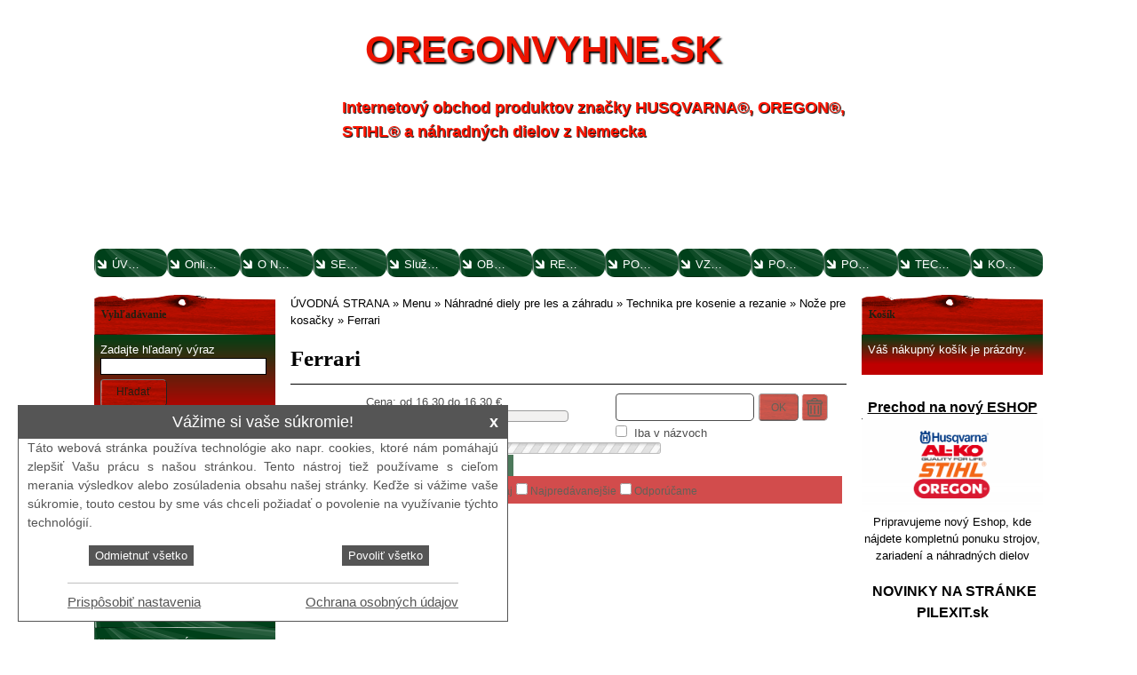

--- FILE ---
content_type: text/html; charset=UTF-8
request_url: https://oregonvyhne.sk/eshop/nahradne-diely-pre-les-a-zahradu/technika-pre-kosenie-a-rezanie/noze-pre-kosacky/ferrari
body_size: 51948
content:
<!DOCTYPE HTML><html lang="sk"><head><title>Ferrari - Nože trávových kosačiek - oregonvyhneshop.web</title><base href="https://oregonvyhne.sk/"/><meta charset="utf-8"/><meta name="viewport" content="width=device-width, initial-scale=1.0"><meta name='description' content='Ferrari, Nože trávových kosačiek, Predajca dielov značky OREGON®. Všetko pre Vaše lesné hospodárstvo a lesnú techniku.'/><meta name='keywords' content='Ferrari, Nože trávových kosačiek, oregonvyhne.sk olej kosačky, mulčovač,  lesná záhradná technika náradie kvalita'/><meta name='author' content='Matúš Truban'/><meta name='robots' content='index,follow'/><meta name='googlebot' content='index,follow,snippet,archive'/><link rel="shortcut icon" href="https://oregonvyhne.sk/skin/webaster/images/favicon.ico?1768915832" type="image/x-icon"/><link rel="stylesheet" href="https://oregonvyhne.sk/js/plugins/alerts/jquery.alerts.css?1768915832" type="text/css" media="screen, projection"/><link rel="stylesheet" href="https://oregonvyhne.sk/js/plugins/drop-down/drop-down-menu-version-2.css?1768915832" type="text/css" media="screen, projection"/><link rel="stylesheet" href="https://oregonvyhne.sk/js/plugins/ui/css/smoothness/jquery-ui-1.8.13.custom.css?1768915832" type="text/css" media="screen, projection"/><link rel="stylesheet" href="https://oregonvyhne.sk/js/plugins/colorbox/css/colorbox.css?1768915832" type="text/css" media="screen, projection"/><link rel="stylesheet" href="https://oregonvyhne.sk/domains/7l8j90ep7a/screen.css?1768915832" type="text/css" media="screen, projection"/><link rel="stylesheet" href="https://oregonvyhne.sk/domains/7l8j90ep7a/print.css?1768915832" type="text/css" media="print"/><link rel="stylesheet" href="https://oregonvyhne.sk/js/plugins/codemirror/css/codemirror.css?1768915832" type="text/css"/><link rel="stylesheet" href="https://oregonvyhne.sk/js/plugins/codemirror/css/dialog.css?1768915832" type="text/css"/><script src="https:\\c5s.eu\assets\web\js\domain\oregonvyhne.sk.js"></script><script src="https:\\c5s.eu\assets\web\js\c5s.dev.js?v=2022020401"></script><script type="text/javascript" src="https://oregonvyhne.sk/js/jquery-1.5.1.min.js"></script><script type="text/javascript" src="https://oregonvyhne.sk/js/plugins/alerts/jquery.alerts.js?1768915832"></script><script type="text/javascript" src="https://oregonvyhne.sk/js/plugins/ui/ui.datepicker-sk.js?1768915832"></script><script type="text/javascript" src="https://oregonvyhne.sk/js/plugins/ui/jquery-ui-1.8.13.custom.min.js?1768915832"></script><script type="text/javascript" src="https://oregonvyhne.sk/js/plugins/ui/jquery.dialog.extra.js?1768915832"></script><script type="text/javascript" src="https://oregonvyhne.sk/js/plugins/colorbox/jquery.colorbox-min.js?1768915832"></script><script type="text/javascript" src="https://oregonvyhne.sk/js/webaster.js?1768915832"></script><script type="text/javascript">
    $(document).ready(function() {
    onLoadWebaster();
    }
    );
    function onLoadWebaster() {
    $("#login").click(function() { login(); });
    $("#logo.clicable").click(function() { location.replace("https://oregonvyhne.sk/"); });
    $("#priceSlider").slider({
range: true,
min: 16.30,
max: 16.30,
values: [ 16.30, 16.30 ],
step: 1,
slide: function( event, ui ) {
$("#minPrice").html( ui.values[ 0 ] + " do " + ui.values[ 1 ]);
},
change: function(event, ui) {
overlay();
$.getJSON("https://oregonvyhne.sk/ajax/eshop/eshop_product/setminmax/546/strana/0/filter",
{ min: ui.values[ 0 ], max: ui.values[ 1 ] },
function(data) {
filter(data);
}
);
}
});
$("#displaying_count_id").change(function() {
overlay();
var count = $(this).val();
$.getJSON("https://oregonvyhne.sk/ajax/eshop/eshop_product/set_count/546/strana/0/", { count: count },
function(data) { filter(data); });
});
$("#displaying_sort_by_id").change(function() {
overlay();
var sortBy = $(this).val();
$.getJSON("https://oregonvyhne.sk/ajax/eshop/eshop_product/set_sort_by/546/strana/0/", { sortBy: sortBy },
function(data) { filter(data); });
});
$("#displaying_display_id").change(function() {
overlay();
var display = $(this).val();
$.getJSON("https://oregonvyhne.sk/ajax/eshop/eshop_product/set_display/546/strana/0/", { display: display },
function(data) { filter(data); });
});
$("#filter_search_button_id").click(function() {
search_form_work();
} );
function search_form_work(data) {
overlay();
var value = $("#filter_search_id").val();
if(value.length > 1) {
$.getJSON("https://oregonvyhne.sk/ajax/eshop/eshop_product/set-filter/546/strana/0/", { nCheckID: "search", nChecked: value, tab: "search" },
function(data) {
filter(data);
});
}
else {
$.getJSON("https://oregonvyhne.sk/ajax/eshop/eshop_product/set-filter/546/strana/0/", { nCheckID: "search", nChecked: "", tab: "search" },
function(data) {
filter(data);
});
}
}
$("#filter_search_name_id").change(function() {
if($(this).is(":checked") == true) {
var nChecked = 1;
}
else {
var nChecked = 0;
}
var value = $("#filter_search_id").val();
if(value.length > 1) {
overlay();
$.getJSON("https://oregonvyhne.sk/ajax/eshop/eshop_product/set-search/546/strana/0/filter", { nChecked: nChecked },
function(data) {
search_form_work(data);
});
}
else {
$.get("https://oregonvyhne.sk/ajax/eshop/eshop_product/set-search/546/", { nChecked: nChecked } );
}
});
function overlay() {
$("#productsCount").html("Nahrávam");
$("#filterOverlay").css("display", "block");
};
function filter(data) {
$(".pager").html(data.pager);
$("#minPrice").html(data.price);
$(".productsCount").html(data.count);
$("#content").html(data.products);
$("#filterOverlay").css("display", "none");
};
// init filter
function select_products() {
$.getJSON("https://oregonvyhne.sk/ajax/eshop/eshop_product/select/546/strana/0",
function(data) {
$(".pager").html(data.pager);
$(".productsCount").html(data.count);
$("#content").html(data.products);
$("#filterOverlay").css("display", "none");
});
};
overlay();
select_products();
$("#Check").addClass("background8 color9");
$(".Check").slideDown();
$(".label").click(function() {
var id = $(this).attr("id");
$(".label").removeClass("background8 color9");
$(this).addClass("background8 color9");
$(".tab").slideUp();
if(($("." + id).css("display")) == "block") {
$("." + id).slideUp();
$(this).removeClass("background8 color9");
}
else {
$("." + id).slideDown();
}
});
$("#filter .checkbox").change(function() {
overlay();
var id = $(this).parent().attr("id");
                        if(id.length < 1) {
                            var id = $(this).parent().parent().attr("id");
                        }
id = id.substring(3);
if($(this).is(":checked") == true) {
var nChecked = 1;
}
else {
var nChecked = 0;
}
var nID = $(this).val();
var aChecked = new Array();
$("."+id+" .checkbox").each(function(index) {
    if($(this).is(":checked")) { aChecked.push(this.value); }
    });
    if(aChecked.length > 0) {
    $("#filter_"+id+"All_id").removeAttr("checked");
$("#"+id+" > span").css("visibility", "visible");
}
    else {
    $("#filter_"+id+"All_id").attr("checked", "checked");
$("#"+id+" > span").css("visibility", "hidden");
}
$.getJSON("https://oregonvyhne.sk/ajax/eshop/eshop_product/set-filter/546/strana/0/", { nCheckID: nID, nChecked: nChecked, tab: id },
function(data) {
filter(data);
});
});
$("#filter .unset").click(function() {
if($(this).is(":checked") == true) {
overlay();
var id = $(this).parent().attr("id");
                                if(id.length < 1) {
                                    var id = $(this).parent().parent().attr("id");
                                }
id = id.substring(3);
$.getJSON("https://oregonvyhne.sk/ajax/eshop/eshop_product/unset-filter/546/strana/0/", { tab: id },
function(data) {
filter(data);
$("."+id+" .checkbox").removeAttr("checked");
$("#"+id+" > span").css("visibility", "hidden");
});
}
else {
return false;
}
});
$("#filterDelete").click(function() {
$.getJSON("https://oregonvyhne.sk/ajax/eshop/eshop_product/delete-filter/546/strana/0/16.30/16.30/",
{ 1: "Availability", 2: "Check", 3: "search", 4: "Producer" },
function(data) {
filter(data);
$("#priceSlider").slider( { values: [ 16.30, 16.30 ] } );
$("#filter .checkbox").removeAttr("checked");
$("#filter .unset").attr("checked", "checked");
$(".tabs > span > span").css("visibility", "hidden");
$("#filter_search_id").val("");
});
});
    $("#displaying_count_id").focus();
    $("a.iswid").unbind("click").click(function() {
return iswid(this, "https://oregonvyhne.sk/");
});
    $("a.browse").click(function() {
return iswidBrowse(this, "https://oregonvyhne.sk/");
});
    webasterResizeWindow();
     $(".top").click(function() { $("html, body").animate({ scrollTop: 0 }, 1000); }); 
     $(".bottom").click(function() { $("html, body").animate({ scrollTop: $(document).height() }, 1000); }); 
    youtubeFix();
    $("a.sub").append("<span class='subArrow'><!-- --></span>");
    }
</script><script type="text/javascript">
    var _smartsupp = _smartsupp || {};
    _smartsupp.key = 'b658252aa37277146d1885e819834bb196f5720e';
    window.smartsupp || (function (d) {
    var s, c, o = smartsupp = function () {
    o._.push(arguments)};
    o._ = [];
    s = d.getElementsByTagName('script')[0];
    c = d.createElement('script');
    c.type = 'text/javascript';
    c.charset = 'utf-8';
    c.async = true;
    c.src = 'https://www.smartsuppchat.com/loader.js?';
    s.parentNode.insertBefore(c, s);
    })(document);
</script><!--link rel="stylesheet" type="text/css" href="https://oregonvyhne.sk/js/plugins/cookiebar/jquery.cookiebar.css"/><script type="text/javascript" src="https://oregonvyhne.sk/js/plugins/cookiebar/jquery.cookiebar.js"></script><script type="text/javascript">
    $(document).ready(function() {
    $.cookieBar({
    message: "Táto stránka používa cookies. <span id='aboutCookies'>Viac informácií o používaní cookies</span>.",
            acceptText: 'Súhlasím',
    autoEnable: false,
            fixed: true,
            zindex: "10000"
    }
    );
    $("#cookiesInfo div").load("https://oregonvyhne.sk//skin/cookies_sk.html");
    $("#aboutCookies").click(function(){
    $("#cookiesInfo").css("display", "block");
    }
    );
    $("#cookiesInfo").click(function(){
    $("#cookiesInfo").css("display", "none");
    }
    );
    }
    );
</script--></head><body><img  id="backgroundImage" alt=''/><div id="backgroundEffect">&nbsp;</div><div id="themeEffect" class="noie">&nbsp;</div><div id="underPageTransparent" class="">&nbsp;</div><div id="webpage" class="container_15 category_546 width2  "><div id="headerBoxBefore" class="hiddenBlockDiv">&nbsp;</div><div id="header" class="grid_15 clearfix border1"><div id="layer_0" class="category_546">&nbsp;</div><div id="layer_1"></div><div id="layer_2"><p id="headerDomainName">OREGONVYHNE.SK</p></div><div id="layer_3"><p id="headerAdditionalText">Internetový obchod produktov značky HUSQVARNA®, OREGON®, STIHL® a náhradných dielov z Nemecka</p></div><div id="layer_4"><p id="headerSlogan"></p></div></div><div id="headerBoxAfter" class="hiddenBlockDiv">&nbsp;</div><div id="menuWithContent"><div id="horizontalMenu" class="grid_15 clearfix  menu  Background"><ul id="menu" class=""><li id="menu_1"><a href="https://oregonvyhne.sk/" target="_self" title="ÚVODNÁ STRANA" class="">ÚVODNÁ STRANA</a></li><li id="menu_19"><a href="https://oregonvyhne.sk/online-parts-katalogy" target="_self" title="Online parts katalógy - oregonvyhne.sk" class="">Online parts katalógy</a></li><li id="menu_9"><a href="https://oregonvyhne.sk/o-nas" target="_self" title="O NÁS" class="">O NÁS</a></li><li id="menu_26"><a href="https://oregonvyhne.sk/servis" target="_self" title="SERVIS - oregonvyhne.sk" class="">SERVIS</a></li><li id="menu_30"><a href="https://oregonvyhne.sk/sluzby---zahrada" target="_self" title="Služby - záhrada - www.oregonvyhne.sk" class="">Služby - záhrada</a></li><li id="menu_12"><a href="https://oregonvyhne.sk/obchodne-podmienky" target="_self" title="OBCHODNÉ PODMIENKY - oregonvyhne.sk" class="">OBCHODNÉ PODMIENKY</a></li><li id="menu_33"><a href="https://oregonvyhne.sk/reklamacny-poriadok" target="_self" title="REKLAMAČNÝ PORIADOK - www.oregonvyhne.sk" class="">REKLAMAČNÝ PORIADOK</a></li><li id="menu_22"><a href="https://oregonvyhne.sk/potvrdenie-o-vytknuti-vady" target="_self" title="POTVRDENIE O VYTKNUTÍ VADY - www.oregonvyhne.sk" class="">POTVRDENIE O VYTKNUTÍ VADY</a></li><li id="menu_29"><a href="https://oregonvyhne.sk/vzorovy-formular-odstupenia-od-zmluvy" target="_self" title="VZOROVÝ FORMULÁR ODSTÚPENIA OD ZMLUVY - www.oregonvyhne.sk" class="">VZOROVÝ FORMULÁR ODSTÚPENIA OD ZMLUVY</a></li><li id="menu_34"><a href="https://oregonvyhne.sk/poucenie-o-uplatneni-prava-spotrebitela" target="_self" title="Poučenie o uplatnení práva spotrebiteľa - www.oregonvyhne.sk" class="">POUČENIE O UPLATNENÍ PRÁVA SPOTREBITEĽA</a></li><li id="menu_18"><a href="https://oregonvyhne.sk/poradenstvo" target="_self" title="PORADENSTVO - oregonvyhne.sk" class="">PORADENSTVO</a></li><li id="menu_21"><a href="https://oregonvyhne.sk/technicke-vykresy" target="_self" title="Technické liste motorových píl, lesnej a záhradnej techniky, oregonvyhne.sk" class="">TECHNICKÉ VÝKRESY</a></li><li id="menu_28"><a href="https://oregonvyhne.sk/kontakt" target="_self" title="KONTAKT - oregonvyhne.sk" class="">KONTAKT</a></li></ul></div><div class="clearfix"><div id="columnLeft" class="grid_3 z145"><div id="searchBoxBefore" class="hiddenBlockDiv">&nbsp;</div><div id="searchBox" class="modul box   "><p class="boxTitle webasterDragable Background  color9">Vyhľadávanie</p><div class="boxContent background4 gradient"><div class="innerContent Background"><form method="post" action="https://oregonvyhne.sk/vyhladavanie" enctype="application/x-www-form-urlencoded" id="search-form"><dl><dt><label for="search_id" class="needed">Zadajte hľadaný výraz</label></dt><dd><input name="search" id="search_id" type="text" class="text"/></dd></dl><button name="submit_search" id="submit_search_id" type="submit" class="button background8 color9 floatLeft marginTop5" onclick="javascript:;" >Hľadať</button></form><div class="clear"></div></div></div><p class="boxFooter Background background8">&nbsp;</p></div><div id="searchBoxAfter" class="hiddenBlockDiv">&nbsp;</div><script>
    $("#search-form").submit(function () {
    var string = $("#search_id").val();
    if (string == "" || string.length < 3)
        {
    alertsUser();
    jAlert("Pre vyhľadávanie musíte zadať hľadaný výraz s dĺžkou minimálne 3 znaky.", "Upozornenie");
            return false;
    } else {
    return true;
    }
    });
</script><div id="shopmenuBoxBefore" class="hiddenBlockDiv">&nbsp;</div><div id="shopmenuBox" class="modul box  menu"><p class="boxTitle webasterDragable   color9">Menu</p><p class="boxTheme Background ">&nbsp;</p><div id="menuEshopInColumn" class="boxContent background4"><div class="innerContent"><ul id="eshop_menu" class="left"><li id="eshop_menu_3267" class="sub"><a href="https://oregonvyhne.sk/eshop/produkty-oregon--" target="_self" title="Produkty OREGON® - oregonvyhne.sk" class="sub">Produkty OREGON®</a><ul><li id="eshop_menu_4351" class="sub"><a href="https://oregonvyhne.sk/eshop/produkty-oregon--/aku-program-oregon--" target="_self" title="AKU program OREGON® - Produkty OREGON®, AKU náradie značky OREGON, www.oregonvyhne.sk" class="sub">AKU program OREGON®</a><ul><li id="eshop_menu_4359"><a href="https://oregonvyhne.sk/eshop/produkty-oregon--/aku-program-oregon--/aku-kosacky-na-travu" target="_self" title="AKU kosačky na trávu - AKU program OREGON® - Produkty OREGON®, AKU náradie značky OREGON, www.oregonvyhne.sk" class="">AKU kosačky na trávu</a></li><li id="eshop_menu_4363"><a href="https://oregonvyhne.sk/eshop/produkty-oregon--/aku-program-oregon--/aku-fukace" target="_self" title="AKU fúkače - AKU program OREGON® - Produkty OREGON®, AKU náradie značky OREGON, www.oregonvyhne.sk" class="">AKU fúkače</a></li></ul></li><li id="eshop_menu_4064"><a href="https://oregonvyhne.sk/eshop/produkty-oregon--/pila-oregon--" target="_self" title="Píla OREGON - Elektrická píla OREGON®" class="">Píla OREGON®</a></li><li id="eshop_menu_3268" class="sub"><a href="https://oregonvyhne.sk/eshop/produkty-oregon--/listy-oregon--" target="_self" title="Lišty OREGON® - Produkty OREGON® - oregonvyhne.sk" class="sub">Lišty OREGON®</a><ul><li id="eshop_menu_4287"><a href="https://oregonvyhne.sk/eshop/produkty-oregon--/listy-oregon--/lista-speedcut" target="_self" title="Lišta SPEEDCUT - Lišty OREGON® - www.oregonvyhne.sk" class="">Lišta SPEEDCUT</a></li><li id="eshop_menu_4435"><a href="https://oregonvyhne.sk/eshop/produkty-oregon--/listy-oregon--/lista-advancecut-hd" target="_self" title="Lišta AdvanceCUT HD - Lišty OREGON® - Produkty OREGON® - oregonvyhne.sk" class="">Lišta AdvanceCUT HD</a></li><li id="eshop_menu_4194"><a href="https://oregonvyhne.sk/eshop/produkty-oregon--/listy-oregon--/pretekarske-listy-big-belly-oregon" target="_self" title="Pretekárske lišty BIG BELLY OREGON - Lišty Pretekárske lišty BIG BELLY OREGON - Kaprovka" class="">Pretekárske lišty BIG BELLY OREGON</a></li><li id="eshop_menu_3280"><a href="https://oregonvyhne.sk/eshop/produkty-oregon--/listy-oregon--/craftsman--" target="_self" title="Craftsman® - Lišty OREGON® - oregonvyhne.sk" class="">Craftsman®</a></li><li id="eshop_menu_3270"><a href="https://oregonvyhne.sk/eshop/produkty-oregon--/listy-oregon--/aeg--" target="_self" title="AEG® - Lišty OREGON®" class="">AEG®</a></li><li id="eshop_menu_3271"><a href="https://oregonvyhne.sk/eshop/produkty-oregon--/listy-oregon--/alko" target="_self" title="ALKO - Lišty OREGON® - oregonvyhne.sk" class="">ALKO</a></li><li id="eshop_menu_3272"><a href="https://oregonvyhne.sk/eshop/produkty-oregon--/listy-oregon--/alpina--" target="_self" title="Alpina - Lišty OREGON®  - oregonvyhne.sk" class="">Alpina®</a></li><li id="eshop_menu_3273"><a href="https://oregonvyhne.sk/eshop/produkty-oregon--/listy-oregon--/bell" target="_self" title="Bell - Lišty OREGON® - oregonvyhne.sk" class="">Bell</a></li><li id="eshop_menu_3274"><a href="https://oregonvyhne.sk/eshop/produkty-oregon--/listy-oregon--/bernard" target="_self" title="Bernard - Lišty OREGON® - oregonvyhne.sk" class="">Bernard</a></li><li id="eshop_menu_3275"><a href="https://oregonvyhne.sk/eshop/produkty-oregon--/listy-oregon--/black-amp-decker--" target="_self" title="Black&amp;Decker® - Produkty, lišty OREGON® - oregonvyhne.sk" class="">Black&amp;Decker®</a></li><li id="eshop_menu_3276"><a href="https://oregonvyhne.sk/eshop/produkty-oregon--/listy-oregon--/blitz" target="_self" title="Blitz - Lišty OREGON® - oregonvyhne.sk" class="">Blitz</a></li><li id="eshop_menu_3277"><a href="https://oregonvyhne.sk/eshop/produkty-oregon--/listy-oregon--/bosch" target="_self" title="Bosch - Lišty OREGON® - oregonvyhne.sk" class="">Bosch</a></li><li id="eshop_menu_3278"><a href="https://oregonvyhne.sk/eshop/produkty-oregon--/listy-oregon--/castel" target="_self" title="Castel - Lišty OREGON® - oregonvyhne.sk" class="">Castel</a></li><li id="eshop_menu_3279"><a href="https://oregonvyhne.sk/eshop/produkty-oregon--/listy-oregon--/castor--" target="_self" title="Castor® - Lišty OREGON® - oregonvyhne.sk" class="">Castor®</a></li><li id="eshop_menu_3281"><a href="https://oregonvyhne.sk/eshop/produkty-oregon--/listy-oregon--/danarm" target="_self" title="Danarm - Lišty OREGON® - oregonvyhne.sk" class="">Danarm</a></li><li id="eshop_menu_3282"><a href="https://oregonvyhne.sk/eshop/produkty-oregon--/listy-oregon--/cub-cadet--" target="_self" title="Cub Cadet® - Lišty OREGON® - oregonvyhne.sk" class="">Cub Cadet®</a></li><li id="eshop_menu_3283" class="sub"><a href="https://oregonvyhne.sk/eshop/produkty-oregon--/listy-oregon--/dolmar--" target="_self" title="Dolmar® - Lišty OREGON® - oregonvyhne.sk" class="sub">Dolmar®</a><ul><li id="eshop_menu_3711" class="sub"><a href="https://oregonvyhne.sk/eshop/produkty-oregon--/listy-oregon--/dolmar--/double-guard" target="_self" title="DOUBLE GUARD - Dolmar® - Lišty OREGON® pre Dolmar" class="sub">DOUBLE GUARD</a><ul><li id="eshop_menu_3712"><a href="https://oregonvyhne.sk/eshop/produkty-oregon--/listy-oregon--/dolmar--/double-guard/lista-3-8----91--1-3mm" target="_self" title="Lišta 3/8”(91)-1,3mm pre Dolmar motorové píly" class="">Lišta 3/8”(91)-1,3mm</a></li><li id="eshop_menu_3713"><a href="https://oregonvyhne.sk/eshop/produkty-oregon--/listy-oregon--/dolmar--/double-guard/lista--325----1-3mm" target="_self" title="Lišta .325”-1,3mm - DOUBLE GUARD pre píly Dolmar" class="">Lišta .325”-1,3mm</a></li></ul></li><li id="eshop_menu_3714" class="sub"><a href="https://oregonvyhne.sk/eshop/produkty-oregon--/listy-oregon--/dolmar--/pro-am" target="_self" title="PRO-AM - Dolmar® - Lišty OREGON pre Dolmar" class="sub">PRO-AM</a><ul><li id="eshop_menu_3715"><a href="https://oregonvyhne.sk/eshop/produkty-oregon--/listy-oregon--/dolmar--/pro-am/lista--325----1-3mm" target="_self" title="Lišta .325”-1,3mm - PRO-AM lišty pre Dolmar" class="">Lišta .325”-1,3mm</a></li><li id="eshop_menu_3716"><a href="https://oregonvyhne.sk/eshop/produkty-oregon--/listy-oregon--/dolmar--/pro-am/lista--325----1-5mm" target="_self" title="Lišta .325”-1,5mm - PRO-AM lišty pre Dolmar" class="">Lišta .325”-1,5mm</a></li></ul></li><li id="eshop_menu_3717" class="sub"><a href="https://oregonvyhne.sk/eshop/produkty-oregon--/listy-oregon--/dolmar--/pro-lite" target="_self" title="PRO-LITE - Dolmar® - Lišty Pro-Lite pre Dolmar" class="sub">PRO-LITE</a><ul><li id="eshop_menu_3718"><a href="https://oregonvyhne.sk/eshop/produkty-oregon--/listy-oregon--/dolmar--/pro-lite/lista--325----1-3mm" target="_self" title="Lišta .325”-1,3mm - PRO-LITE lišta pre Dolmar" class="">Lišta .325”-1,3mm</a></li><li id="eshop_menu_3719"><a href="https://oregonvyhne.sk/eshop/produkty-oregon--/listy-oregon--/dolmar--/pro-lite/lista--325----1-5mm" target="_self" title="Lišta .325”-1,5mm - PRO-LITE lišta pre Dolmar" class="">Lišta .325”-1,5mm</a></li><li id="eshop_menu_3720"><a href="https://oregonvyhne.sk/eshop/produkty-oregon--/listy-oregon--/dolmar--/pro-lite/lista-3-8----1-5mm" target="_self" title="Lišta 3/8”-1,5mm - PRO-LITE lišta pre Dolmar" class="">Lišta 3/8”-1,5mm</a></li></ul></li><li id="eshop_menu_3721" class="sub"><a href="https://oregonvyhne.sk/eshop/produkty-oregon--/listy-oregon--/dolmar--/power-match" target="_self" title="POWER MATCH - Lišty pre Dolmar" class="sub">POWER MATCH</a><ul><li id="eshop_menu_3722"><a href="https://oregonvyhne.sk/eshop/produkty-oregon--/listy-oregon--/dolmar--/power-match/lista-3-8----1-5mm" target="_self" title="Lišta 3/8”-1,5mm - POWER MATCH lišta pre Dolmar" class="">Lišta 3/8”-1,5mm</a></li></ul></li></ul></li><li id="eshop_menu_3284"><a href="https://oregonvyhne.sk/eshop/produkty-oregon--/listy-oregon--/druszba" target="_self" title="Druszba - Lišty OREGON® - oregonvyhne.sk" class="">Druszba</a></li><li id="eshop_menu_3285"><a href="https://oregonvyhne.sk/eshop/produkty-oregon--/listy-oregon--/dynamac" target="_self" title="Dynamac - Lišty OREGON® - oregonvyhne.sk" class="">Dynamac</a></li><li id="eshop_menu_3286"><a href="https://oregonvyhne.sk/eshop/produkty-oregon--/listy-oregon--/echo--" target="_self" title="Echo® - Lišty OREGON® - oregonvyhne.sk" class="">Echo®</a></li><li id="eshop_menu_3287"><a href="https://oregonvyhne.sk/eshop/produkty-oregon--/listy-oregon--/efco--" target="_self" title="Efco® - Lišty OREGON® - oregonvyhne.sk" class="">Efco®</a></li><li id="eshop_menu_3288"><a href="https://oregonvyhne.sk/eshop/produkty-oregon--/listy-oregon--/einhell" target="_self" title="Einhell - Lišty OREGON® - oregonvyhne.sk" class="">Einhell</a></li><li id="eshop_menu_3289"><a href="https://oregonvyhne.sk/eshop/produkty-oregon--/listy-oregon--/elpi" target="_self" title="Elpi - Lišty OREGON® - oregonvyhne.sk" class="">Elpi</a></li><li id="eshop_menu_3290"><a href="https://oregonvyhne.sk/eshop/produkty-oregon--/listy-oregon--/esper" target="_self" title="Esper - Lišty OREGON® - oregonvyhne.sk" class="">Esper</a></li><li id="eshop_menu_3291"><a href="https://oregonvyhne.sk/eshop/produkty-oregon--/listy-oregon--/folux" target="_self" title="Folux - Lišty OREGON® - oregonvyhne.sk" class="">Folux</a></li><li id="eshop_menu_3292"><a href="https://oregonvyhne.sk/eshop/produkty-oregon--/listy-oregon--/frontier" target="_self" title="Frontier - Lišty OREGON® - oregonvyhne.sk" class="">Frontier</a></li><li id="eshop_menu_3293"><a href="https://oregonvyhne.sk/eshop/produkty-oregon--/listy-oregon--/garden" target="_self" title="Garden - Lišty OREGON® - oregonvyhne.sk" class="">Garden</a></li><li id="eshop_menu_3294"><a href="https://oregonvyhne.sk/eshop/produkty-oregon--/listy-oregon--/grizzly--" target="_self" title="Grizzly® - Lišty OREGON® - oregonvyhne.sk" class="">Grizzly®</a></li><li id="eshop_menu_3295"><a href="https://oregonvyhne.sk/eshop/produkty-oregon--/listy-oregon--/handy" target="_self" title="Handy - Lišty OREGON® - oregonvyhne.sk" class="">Handy</a></li><li id="eshop_menu_3296"><a href="https://oregonvyhne.sk/eshop/produkty-oregon--/listy-oregon--/hitachi" target="_self" title="Hitachi - Lišty OREGON® - oregonvyhne.sk" class="">Hitachi</a></li><li id="eshop_menu_3297"><a href="https://oregonvyhne.sk/eshop/produkty-oregon--/listy-oregon--/homelite--" target="_self" title="Homelite® - Lišty OREGON® - oregonvyhne.sk" class="">Homelite®</a></li><li id="eshop_menu_3298" class="sub"><a href="https://oregonvyhne.sk/eshop/produkty-oregon--/listy-oregon--/husqvarna--" target="_self" title="Husqvarna® - Lišty OREGON® - oregonvyhne.sk" class="sub">Husqvarna®</a><ul><li id="eshop_menu_3673" class="sub"><a href="https://oregonvyhne.sk/eshop/produkty-oregon--/listy-oregon--/husqvarna--/double-guard" target="_self" title="DOUBLE GUARD lišta pre Husqvarna®" class="sub">DOUBLE GUARD</a><ul><li id="eshop_menu_3352"><a href="https://oregonvyhne.sk/eshop/produkty-oregon--/listy-oregon--/husqvarna--/double-guard/lista-3-8----91--1-3mm" target="_self" title="Lišta 3/8”(91)-1,3mm pre Husqvarna, hobby použitie" class="">Lišta 3/8”(91)-1,3mm</a></li></ul></li><li id="eshop_menu_3674" class="sub"><a href="https://oregonvyhne.sk/eshop/produkty-oregon--/listy-oregon--/husqvarna--/pro-am" target="_self" title="PRO-AM lišta pre Husqvarna®" class="sub">PRO-AM</a><ul><li id="eshop_menu_3675"><a href="https://oregonvyhne.sk/eshop/produkty-oregon--/listy-oregon--/husqvarna--/pro-am/lista-3-8----91--1-3mm" target="_self" title="Lišta 3/8”(91)-1,3mm - PRO-AM lišta pre Husqvarna®" class="">Lišta 3/8”(91)-1,3mm</a></li><li id="eshop_menu_3683"><a href="https://oregonvyhne.sk/eshop/produkty-oregon--/listy-oregon--/husqvarna--/pro-am/lista--325----1-3mm" target="_self" title="Lišta .325”-1,3mm - PRO-AM lišta pre Husqvarna®" class="">Lišta .325”-1,3mm</a></li><li id="eshop_menu_3684"><a href="https://oregonvyhne.sk/eshop/produkty-oregon--/listy-oregon--/husqvarna--/pro-am/lista--325----1-5mm" target="_self" title="Lišta .325”-1,5mm - PRO-AM lišta pre Husqvarna®" class="">Lišta .325”-1,5mm</a></li></ul></li><li id="eshop_menu_3676" class="sub"><a href="https://oregonvyhne.sk/eshop/produkty-oregon--/listy-oregon--/husqvarna--/versacut" target="_self" title="VersaCut lišty pre Husqvarna®" class="sub">VersaCut</a><ul><li id="eshop_menu_3679"><a href="https://oregonvyhne.sk/eshop/produkty-oregon--/listy-oregon--/husqvarna--/versacut/lista--325----1-3mm" target="_self" title="Lišta .325”-1,3mm - PRO-LITE lišty pre Husqvarna®" class="">Lišta .325”-1,3mm</a></li><li id="eshop_menu_3680"><a href="https://oregonvyhne.sk/eshop/produkty-oregon--/listy-oregon--/husqvarna--/versacut/lista--325----1-5mm" target="_self" title="Lišta .325”-1,5mm - PRO-LITE lišty pre Husqvarna®" class="">Lišta .325”-1,5mm</a></li><li id="eshop_menu_3681"><a href="https://oregonvyhne.sk/eshop/produkty-oregon--/listy-oregon--/husqvarna--/versacut/lista-3-8----1-5mm" target="_self" title="Lišta 3/8”-1,5mm - PRO-LITE lišty pre Husqvarna®" class="">Lišta 3/8”-1,5mm</a></li></ul></li><li id="eshop_menu_3677" class="sub"><a href="https://oregonvyhne.sk/eshop/produkty-oregon--/listy-oregon--/husqvarna--/power-match" target="_self" title="POWER MATCH lišta pre Husqvarna®" class="sub">POWER MATCH</a><ul><li id="eshop_menu_3682"><a href="https://oregonvyhne.sk/eshop/produkty-oregon--/listy-oregon--/husqvarna--/power-match/lista-3-8----1-5mm" target="_self" title="Lišta 3/8”-1,5mm - POWER MATCH lišta pre Husqvarna®" class="">Lišta 3/8”-1,5mm</a></li></ul></li><li id="eshop_menu_3678" class="sub"><a href="https://oregonvyhne.sk/eshop/produkty-oregon--/listy-oregon--/husqvarna--/duracut" target="_self" title="ARMOR TIP lišta pre Husqvarna®" class="sub">DuraCut</a><ul><li id="eshop_menu_3685"><a href="https://oregonvyhne.sk/eshop/produkty-oregon--/listy-oregon--/husqvarna--/duracut/lista-3-8----1-5mm" target="_self" title="Lišta 3/8”-1,5mm - ARMOR TIP lišta pre Husqvarna®" class="">Lišta 3/8”-1,5mm</a></li></ul></li></ul></li><li id="eshop_menu_3299"><a href="https://oregonvyhne.sk/eshop/produkty-oregon--/listy-oregon--/hydrasaw" target="_self" title="Hydrasaw - Lišty OREGON® - oregonvyhne.sk" class="">Hydrasaw</a></li><li id="eshop_menu_3300"><a href="https://oregonvyhne.sk/eshop/produkty-oregon--/listy-oregon--/ikra" target="_self" title="Ikra - Lišty OREGON® - oregonvyhne.sk" class="">Ikra</a></li><li id="eshop_menu_3301"><a href="https://oregonvyhne.sk/eshop/produkty-oregon--/listy-oregon--/inkar" target="_self" title="Inkar - Lišty OREGON® - oregonvyhne.sk" class="">Inkar</a></li><li id="eshop_menu_3302"><a href="https://oregonvyhne.sk/eshop/produkty-oregon--/listy-oregon--/ircem" target="_self" title="Ircem - Lišty OREGON® - oregonvyhne.sk" class="">Ircem</a></li><li id="eshop_menu_3303"><a href="https://oregonvyhne.sk/eshop/produkty-oregon--/listy-oregon--/jobu" target="_self" title="Jobu - Lišty OREGON® - oregonvyhne.sk" class="">Jobu</a></li><li id="eshop_menu_3304"><a href="https://oregonvyhne.sk/eshop/produkty-oregon--/listy-oregon--/john-deere--" target="_self" title="John Deere® - Lišty OREGON® - oregonvyhne.sk" class="">John Deere®</a></li><li id="eshop_menu_3305"><a href="https://oregonvyhne.sk/eshop/produkty-oregon--/listy-oregon--/jonsered--" target="_self" title="Jonsered® - Lišty OREGON® - oregonvyhne.sk" class="">Jonsered®</a></li><li id="eshop_menu_3306"><a href="https://oregonvyhne.sk/eshop/produkty-oregon--/listy-oregon--/king-craft" target="_self" title="King Craft - Lišty OREGON® - oregonvyhne.sk" class="">King Craft</a></li><li id="eshop_menu_3307"><a href="https://oregonvyhne.sk/eshop/produkty-oregon--/listy-oregon--/kress--" target="_self" title="Kress® - Lišty OREGON® - oregonvyhne.sk" class="">Kress®</a></li><li id="eshop_menu_3308"><a href="https://oregonvyhne.sk/eshop/produkty-oregon--/listy-oregon--/leroy-somer" target="_self" title="Leroy Somer - Lišty OREGON® - oregonvyhne.sk" class="">Leroy Somer</a></li><li id="eshop_menu_3309"><a href="https://oregonvyhne.sk/eshop/produkty-oregon--/listy-oregon--/logosol" target="_self" title="Logosol - Lišty OREGON® - oregonvyhne.sk" class="">Logosol</a></li><li id="eshop_menu_3310"><a href="https://oregonvyhne.sk/eshop/produkty-oregon--/listy-oregon--/lombard" target="_self" title="Lombard - Lišty OREGON® - oregonvyhne.sk" class="">Lombard</a></li><li id="eshop_menu_3311"><a href="https://oregonvyhne.sk/eshop/produkty-oregon--/listy-oregon--/mafell" target="_self" title="Mafell - Lišty OREGON® - oregonvyhne.sk" class="">Mafell</a></li><li id="eshop_menu_3312"><a href="https://oregonvyhne.sk/eshop/produkty-oregon--/listy-oregon--/makita--" target="_self" title="Makita® - Lišty OREGON® - oregonvyhne.sk" class="">Makita®</a></li><li id="eshop_menu_3313"><a href="https://oregonvyhne.sk/eshop/produkty-oregon--/listy-oregon--/mc-culloch-----italy--" target="_self" title="Mc Culloch® ( Italy ) - Lišty OREGON® - oregonvyhne.sk" class="">Mc Culloch® ( Italy )</a></li><li id="eshop_menu_3314"><a href="https://oregonvyhne.sk/eshop/produkty-oregon--/listy-oregon--/mc-culloch--" target="_self" title="Mc Culloch® - Lišty OREGON® - oregonvyhne.sk" class="">Mc Culloch®</a></li><li id="eshop_menu_3315"><a href="https://oregonvyhne.sk/eshop/produkty-oregon--/listy-oregon--/mc-culloch-----jf--" target="_self" title="Mc Culloch® ( JF ) - Lišty OREGON® - oregonvyhne.sk" class="">Mc Culloch® ( JF )</a></li><li id="eshop_menu_3316"><a href="https://oregonvyhne.sk/eshop/produkty-oregon--/listy-oregon--/metabo--" target="_self" title="Metabo® - Lišty OREGON® - oregonvyhne.sk" class="">Metabo®</a></li><li id="eshop_menu_3317"><a href="https://oregonvyhne.sk/eshop/produkty-oregon--/listy-oregon--/mondial" target="_self" title="Mondial - Lišty OREGON® - oregonvyhne.sk" class="">Mondial</a></li><li id="eshop_menu_3318"><a href="https://oregonvyhne.sk/eshop/produkty-oregon--/listy-oregon--/nautac" target="_self" title="Nautac - Lišty OREGON® - oregonvyhne.sk" class="">Nautac</a></li><li id="eshop_menu_3319"><a href="https://oregonvyhne.sk/eshop/produkty-oregon--/listy-oregon--/oleo-mac---olympik--" target="_self" title="Oleo-Mac - Olympik® - Lišty OREGON® - oregonvyhne.sk" class="">Oleo-Mac - Olympik®</a></li><li id="eshop_menu_3320"><a href="https://oregonvyhne.sk/eshop/produkty-oregon--/listy-oregon--/opem" target="_self" title="Opem - Lišty OREGON® - oregonvyhne.sk" class="">Opem</a></li><li id="eshop_menu_3321"><a href="https://oregonvyhne.sk/eshop/produkty-oregon--/listy-oregon--/parma" target="_self" title="Parma - Lišty OREGON® - oregonvyhne.sk" class="">Parma</a></li><li id="eshop_menu_3322"><a href="https://oregonvyhne.sk/eshop/produkty-oregon--/listy-oregon--/partner-----italy--" target="_self" title="Partner® ( Italy ) - Lišty OREGON® - oregonvyhne.sk" class="">Partner® ( Italy )</a></li><li id="eshop_menu_3323"><a href="https://oregonvyhne.sk/eshop/produkty-oregon--/listy-oregon--/partner--" target="_self" title="Partner® - Lišty OREGON® - oregonvyhne.sk" class="">Partner®</a></li><li id="eshop_menu_3324"><a href="https://oregonvyhne.sk/eshop/produkty-oregon--/listy-oregon--/peugeot-----foe" target="_self" title="Peugeot® / FOE - Lišty OREGON® - oregonvyhne.sk" class="">Peugeot® / FOE</a></li><li id="eshop_menu_3325"><a href="https://oregonvyhne.sk/eshop/produkty-oregon--/listy-oregon--/pioneer" target="_self" title="Pioneer - Lišty OREGON® - oregonvyhne.sk" class="">Pioneer</a></li><li id="eshop_menu_3326"><a href="https://oregonvyhne.sk/eshop/produkty-oregon--/listy-oregon--/poulan--" target="_self" title="Poulan® - Lišty OREGON® - oregonvyhne.sk" class="">Poulan®</a></li><li id="eshop_menu_3327"><a href="https://oregonvyhne.sk/eshop/produkty-oregon--/listy-oregon--/power-pruner--" target="_self" title="Power Pruner® - Lišty OREGON® - oregonvyhne.sk" class="">Power Pruner®</a></li><li id="eshop_menu_3328"><a href="https://oregonvyhne.sk/eshop/produkty-oregon--/listy-oregon--/prec" target="_self" title="Prec - Lišty OREGON® - oregonvyhne.sk" class="">Prec</a></li><li id="eshop_menu_3329"><a href="https://oregonvyhne.sk/eshop/produkty-oregon--/listy-oregon--/ps" target="_self" title="PS - Lišty OREGON® - oregonvyhne.sk" class="">PS</a></li><li id="eshop_menu_3330"><a href="https://oregonvyhne.sk/eshop/produkty-oregon--/listy-oregon--/quadra" target="_self" title="Quadra - Lišty OREGON® - oregonvyhne.sk" class="">Quadra</a></li><li id="eshop_menu_3331"><a href="https://oregonvyhne.sk/eshop/produkty-oregon--/listy-oregon--/relex" target="_self" title="Relex - Lišty OREGON® - oregonvyhne.sk" class="">Relex</a></li><li id="eshop_menu_3332"><a href="https://oregonvyhne.sk/eshop/produkty-oregon--/listy-oregon--/remington--" target="_self" title="Remington® - Lišty OREGON® - oregonvyhne.sk" class="">Remington®</a></li><li id="eshop_menu_3333"><a href="https://oregonvyhne.sk/eshop/produkty-oregon--/listy-oregon--/ryobi--" target="_self" title="Ryobi® - Lišty OREGON® - oregonvyhne.sk" class="">Ryobi®</a></li><li id="eshop_menu_3334"><a href="https://oregonvyhne.sk/eshop/produkty-oregon--/listy-oregon--/sabre" target="_self" title="Sabre - Lišty OREGON® - oregonvyhne.sk" class="">Sabre</a></li><li id="eshop_menu_3335"><a href="https://oregonvyhne.sk/eshop/produkty-oregon--/listy-oregon--/shark" target="_self" title="Shark - Lišty OREGON® - oregonvyhne.sk" class="">Shark</a></li><li id="eshop_menu_3336"><a href="https://oregonvyhne.sk/eshop/produkty-oregon--/listy-oregon--/shindaiwa-----sdk---iseki" target="_self" title="Shindaiwa® / SDK / Iseki - Lišty OREGON® - oregonvyhne.sk" class="">Shindaiwa® / SDK / Iseki</a></li><li id="eshop_menu_3337"><a href="https://oregonvyhne.sk/eshop/produkty-oregon--/listy-oregon--/shingu" target="_self" title="Shingu - Lišty OREGON® - oregonvyhne.sk" class="">Shingu</a></li><li id="eshop_menu_3338"><a href="https://oregonvyhne.sk/eshop/produkty-oregon--/listy-oregon--/skil--" target="_self" title="Skil® - Lišty OREGON® - oregonvyhne.sk" class="">Skil®</a></li><li id="eshop_menu_3339"><a href="https://oregonvyhne.sk/eshop/produkty-oregon--/listy-oregon--/solo--" target="_self" title="Solo® - Lišty OREGON® - oregonvyhne.sk" class="">Solo®</a></li><li id="eshop_menu_3342" class="sub"><a href="https://oregonvyhne.sk/eshop/produkty-oregon--/listy-oregon--/stihl--" target="_self" title="Stihl® - Lišty OREGON® - oregonvyhne.sk" class="sub">Stihl®</a><ul><li id="eshop_menu_3687" class="sub"><a href="https://oregonvyhne.sk/eshop/produkty-oregon--/listy-oregon--/stihl--/double-guard" target="_self" title="DOUBLE GUARD - lišty Oregon pre Stihl®" class="sub">DOUBLE GUARD</a><ul><li id="eshop_menu_3686"><a href="https://oregonvyhne.sk/eshop/produkty-oregon--/listy-oregon--/stihl--/double-guard/lista-3-8----91--1-1mm" target="_self" title="Lišta 3/8”(91)-1,1mm pre Stihl®" class="">Lišta 3/8”(91)-1,1mm</a></li><li id="eshop_menu_3688"><a href="https://oregonvyhne.sk/eshop/produkty-oregon--/listy-oregon--/stihl--/double-guard/lista-3-8----91--1-3mm" target="_self" title="Lišta 3/8”(91)-1,3mm DOUBLE GUARD pre Stihl®" class="">Lišta 3/8”(91)-1,3mm</a></li></ul></li><li id="eshop_menu_3689" class="sub"><a href="https://oregonvyhne.sk/eshop/produkty-oregon--/listy-oregon--/stihl--/pro-am" target="_self" title="PRO-AM lišty pre Stihl®" class="sub">PRO-AM</a><ul><li id="eshop_menu_3690"><a href="https://oregonvyhne.sk/eshop/produkty-oregon--/listy-oregon--/stihl--/pro-am/lista-3-8----91--1-3mm" target="_self" title="Lišta 3/8”(91)-1,3mm - PRO-AM lišty pre Stihl®" class="">Lišta 3/8”(91)-1,3mm</a></li></ul></li><li id="eshop_menu_3691" class="sub"><a href="https://oregonvyhne.sk/eshop/produkty-oregon--/listy-oregon--/stihl--/versacut" target="_self" title="VersaCut lišty pre Stihl®" class="sub">VersaCut</a><ul><li id="eshop_menu_3692"><a href="https://oregonvyhne.sk/eshop/produkty-oregon--/listy-oregon--/stihl--/versacut/lista--325----1-6mm" target="_self" title="Lišta .325”-1,6mm - PRO-LITE lišty pre Stihl®" class="">Lišta .325”-1,6mm</a></li><li id="eshop_menu_3693"><a href="https://oregonvyhne.sk/eshop/produkty-oregon--/listy-oregon--/stihl--/versacut/lista-3-8----1-6mm" target="_self" title="Lišta 3/8”-1,6mm - PRO-LITE lišty pre Stihl®" class="">Lišta 3/8”-1,6mm</a></li></ul></li><li id="eshop_menu_3694" class="sub"><a href="https://oregonvyhne.sk/eshop/produkty-oregon--/listy-oregon--/stihl--/powercut" target="_self" title="POWER MATCH lišty pre Stihl®" class="sub">PowerCut</a><ul><li id="eshop_menu_3699"><a href="https://oregonvyhne.sk/eshop/produkty-oregon--/listy-oregon--/stihl--/powercut/lista--325----1-6mm" target="_self" title="Lišta .325”-1,6mm - POWER MATCH lišty pre Stihl®" class="">Lišta .325”-1,6mm</a></li><li id="eshop_menu_3695"><a href="https://oregonvyhne.sk/eshop/produkty-oregon--/listy-oregon--/stihl--/powercut/lista-3-8----1-6mm" target="_self" title="Lišta 3/8”-1,6mm - POWER MATCH lišty pre Stihl®" class="">Lišta 3/8”-1,6mm</a></li></ul></li><li id="eshop_menu_3696" class="sub"><a href="https://oregonvyhne.sk/eshop/produkty-oregon--/listy-oregon--/stihl--/armor-tip" target="_self" title="ARMOR TIP lišty pre Stihl®" class="sub">ARMOR TIP</a><ul><li id="eshop_menu_3698"><a href="https://oregonvyhne.sk/eshop/produkty-oregon--/listy-oregon--/stihl--/armor-tip/lista--325----1-6mm" target="_self" title="Lišta .325”-1,6mm - ARMOR TIP lišty pre Stihl®" class="">Lišta .325”-1,6mm</a></li><li id="eshop_menu_3697"><a href="https://oregonvyhne.sk/eshop/produkty-oregon--/listy-oregon--/stihl--/armor-tip/lista-3-8----1-5mm" target="_self" title="Lišta 3/8”-1,5mm - ARMOR TIP lišty pre Stihl®" class="">Lišta 3/8”-1,5mm</a></li></ul></li></ul></li><li id="eshop_menu_3343"><a href="https://oregonvyhne.sk/eshop/produkty-oregon--/listy-oregon--/stiga--" target="_self" title="Stiga® - Lišty OREGON® - oregonvyhne.sk" class="">Stiga®</a></li><li id="eshop_menu_3344"><a href="https://oregonvyhne.sk/eshop/produkty-oregon--/listy-oregon--/talon" target="_self" title="Talon - Lišty OREGON® - oregonvyhne.sk" class="">Talon</a></li><li id="eshop_menu_3345"><a href="https://oregonvyhne.sk/eshop/produkty-oregon--/listy-oregon--/tas-tanaka--" target="_self" title="Tas Tanaka® - Lišty OREGON® - oregonvyhne.sk" class="">Tas Tanaka®</a></li><li id="eshop_menu_3346"><a href="https://oregonvyhne.sk/eshop/produkty-oregon--/listy-oregon--/taiga" target="_self" title="Taiga - Lišty OREGON® - oregonvyhne.sk" class="">Taiga</a></li><li id="eshop_menu_3351"><a href="https://oregonvyhne.sk/eshop/produkty-oregon--/listy-oregon--/zenoah--" target="_self" title="Zenoah® - Lišty OREGON® - oregonvyhne.sk" class="">Zenoah®</a></li></ul></li><li id="eshop_menu_3700" class="sub"><a href="https://oregonvyhne.sk/eshop/produkty-oregon--/powersharp--" target="_self" title="POWERsharp®, brúsny systém od OREGONU®" class="sub">POWERsharp®</a><ul><li id="eshop_menu_3702" class="sub"><a href="https://oregonvyhne.sk/eshop/produkty-oregon--/powersharp--/listy-powersharp--" target="_self" title="Lišty POWERsharp® - POWERsharp®, brúsny systém od OREGONU®" class="sub">Lišty POWERsharp®</a><ul><li id="eshop_menu_3723"><a href="https://oregonvyhne.sk/eshop/produkty-oregon--/powersharp--/listy-powersharp--/dolmar--" target="_self" title="Dolmar® - Lišty POWERsharp® pre Dolmar, brúsny systém od OREGONU®" class="">Dolmar®</a></li><li id="eshop_menu_3705"><a href="https://oregonvyhne.sk/eshop/produkty-oregon--/powersharp--/listy-powersharp--/husqvarna--" target="_self" title="Husqvarna® - Lišty POWERsharp® - POWERsharp®, brúsny systém od OREGONU®" class="">Husqvarna®</a></li><li id="eshop_menu_3701"><a href="https://oregonvyhne.sk/eshop/produkty-oregon--/powersharp--/listy-powersharp--/stihl--" target="_self" title="Stihl® - Lišty POWERsharp pre hobby Stihl, brúsny systém od OREGONU®" class="">Stihl®</a></li></ul></li><li id="eshop_menu_3703"><a href="https://oregonvyhne.sk/eshop/produkty-oregon--/powersharp--/retaze-powersharp--" target="_self" title="Reťaze POWERsharp® - POWERsharp®, brúsny systém od OREGONU®" class="">Reťaze POWERsharp®</a></li></ul></li><li id="eshop_menu_3269" class="sub"><a href="https://oregonvyhne.sk/eshop/produkty-oregon--/pilove-retaze-oregon--" target="_self" title="Pílové reťaze OREGON®" class="sub">Pílové reťaze OREGON®</a><ul><li id="eshop_menu_3765"><a href="https://oregonvyhne.sk/eshop/produkty-oregon--/pilove-retaze-oregon--/retaz--325----1-3mm" target="_self" title="Reťaz .325”-1,3mm - Pílové reťaze OREGON® pre motorové píly v delení .325" class="">Reťaz .325”-1,3mm</a></li><li id="eshop_menu_3764"><a href="https://oregonvyhne.sk/eshop/produkty-oregon--/pilove-retaze-oregon--/retaz--325----1-5mm" target="_self" title="Reťaz .325”-1,5mm - Pílové reťaze OREGON® pre píly v delení .325" class="">Reťaz .325”-1,5mm</a></li><li id="eshop_menu_3766"><a href="https://oregonvyhne.sk/eshop/produkty-oregon--/pilove-retaze-oregon--/retaz--325----1-6mm" target="_self" title="Reťaz .325”-1,6mm - Pílové reťaze OREGON® pre reťazové píly Stihl" class="">Reťaz .325”-1,6mm</a></li><li id="eshop_menu_3767"><a href="https://oregonvyhne.sk/eshop/produkty-oregon--/pilove-retaze-oregon--/retaz-3-8----90--1-1mm" target="_self" title="Reťaz 3/8”(91)-1,1mm - Pílové reťaze OREGON®" class="">Reťaz 3/8”(90)-1,1mm</a></li><li id="eshop_menu_3672"><a href="https://oregonvyhne.sk/eshop/produkty-oregon--/pilove-retaze-oregon--/retaz-3-8----91--1-3mm" target="_self" title="Reťaz 3/8”(91)-1,3mm, reťaze OREGON " class="">Reťaz 3/8”(91)-1,3mm</a></li><li id="eshop_menu_3747"><a href="https://oregonvyhne.sk/eshop/produkty-oregon--/pilove-retaze-oregon--/retaz-3-8----1-5mm" target="_self" title="Reťaz 3/8”-1,5mm - Pílové reťaze OREGON® vhodné pre Husqvarna" class="">Reťaz 3/8”-1,5mm</a></li><li id="eshop_menu_3748"><a href="https://oregonvyhne.sk/eshop/produkty-oregon--/pilove-retaze-oregon--/retaz-3-8----1-6mm" target="_self" title="Reťaz 3/8”-1,6mm - Pílové reťaze OREGON® 75LPX, 75DPX, DX" class="">Reťaz 3/8”-1,6mm</a></li><li id="eshop_menu_3768"><a href="https://oregonvyhne.sk/eshop/produkty-oregon--/pilove-retaze-oregon--/retaze-multicut-duracut" target="_self" title="Reťaze MultiCut/DuraCut - Pílové reťaze OREGON® Multi Cut pre náročné podmienky" class="">Reťaze MultiCut/DuraCut</a></li></ul></li><li id="eshop_menu_3659" class="sub"><a href="https://oregonvyhne.sk/eshop/produkty-oregon--/retazovky--prstence--loziska" target="_self" title="Reťazovky OREGON®, Bubon spojky pre píly" class="sub">Reťazovky, prstence, ložiská</a><ul><li id="eshop_menu_3661" class="sub"><a href="https://oregonvyhne.sk/eshop/produkty-oregon--/retazovky--prstence--loziska/pevne-retazovky" target="_self" title="Pevné reťazovky pre píly" class="sub">Pevné reťazovky</a><ul><li id="eshop_menu_3663" class="sub"><a href="https://oregonvyhne.sk/eshop/produkty-oregon--/retazovky--prstence--loziska/pevne-retazovky/hobby" target="_self" title="Hobby pevné reťazovky pre píly" class="sub">Hobby</a><ul><li id="eshop_menu_3660"><a href="https://oregonvyhne.sk/eshop/produkty-oregon--/retazovky--prstence--loziska/pevne-retazovky/hobby/husqvarna---jonsered" target="_self" title="Husqvarna reťazovky pevné HOBBY" class="">Husqvarna / Jonsered</a></li><li id="eshop_menu_3752"><a href="https://oregonvyhne.sk/eshop/produkty-oregon--/retazovky--prstence--loziska/pevne-retazovky/hobby/stihl" target="_self" title="Stihl - Hobby pevné reťazovky pre píly Stihl" class="">Stihl</a></li></ul></li><li id="eshop_menu_3664" class="sub"><a href="https://oregonvyhne.sk/eshop/produkty-oregon--/retazovky--prstence--loziska/pevne-retazovky/profi" target="_self" title="Profi pevné reťazovky pre píly" class="sub">Profi</a><ul><li id="eshop_menu_3756"><a href="https://oregonvyhne.sk/eshop/produkty-oregon--/retazovky--prstence--loziska/pevne-retazovky/profi/dolmar" target="_self" title="Dolmar - Profi pevné reťazovky pre píly Dolmar" class="">Dolmar</a></li><li id="eshop_menu_4004"><a href="https://oregonvyhne.sk/eshop/produkty-oregon--/retazovky--prstence--loziska/pevne-retazovky/profi/echo" target="_self" title="Echo - Profi pevné reťazovky pre píly Echo" class="">Echo</a></li><li id="eshop_menu_3667"><a href="https://oregonvyhne.sk/eshop/produkty-oregon--/retazovky--prstence--loziska/pevne-retazovky/profi/husqvarna---jonsered" target="_self" title="Husqvarna / Jonsered reťazovky, bubon spojky" class="">Husqvarna / Jonsered</a></li><li id="eshop_menu_3753"><a href="https://oregonvyhne.sk/eshop/produkty-oregon--/retazovky--prstence--loziska/pevne-retazovky/profi/stihl" target="_self" title="Stihl - Profi pevné reťazovky pre píly Stihl" class="">Stihl</a></li></ul></li></ul></li><li id="eshop_menu_3662" class="sub"><a href="https://oregonvyhne.sk/eshop/produkty-oregon--/retazovky--prstence--loziska/retazovky-s-vymennym-prstencom" target="_self" title="Reťazovky s výmenným prstencom, Power Mate reťazovky" class="sub">Reťazovky s výmenným prstencom</a><ul><li id="eshop_menu_3668" class="sub"><a href="https://oregonvyhne.sk/eshop/produkty-oregon--/retazovky--prstence--loziska/retazovky-s-vymennym-prstencom/mala-7---sm7--" target="_self" title="Malá 7 ( SM7 ), reťazovka power mate" class="sub">Malá 7 ( SM7 )</a><ul><li id="eshop_menu_4249"><a href="https://oregonvyhne.sk/eshop/produkty-oregon--/retazovky--prstence--loziska/retazovky-s-vymennym-prstencom/mala-7---sm7--/dolmar" target="_self" title="Dolmar - Malá 7 ( SM7 ), Small" class="">Dolmar</a></li><li id="eshop_menu_3671"><a href="https://oregonvyhne.sk/eshop/produkty-oregon--/retazovky--prstence--loziska/retazovky-s-vymennym-prstencom/mala-7---sm7--/husqvarna---jonsered" target="_self" title="Husqvarna / Jonsered reťazovky, bubon spojky s výmenním prstencom" class="">Husqvarna / Jonsered</a></li><li id="eshop_menu_4048"><a href="https://oregonvyhne.sk/eshop/produkty-oregon--/retazovky--prstence--loziska/retazovky-s-vymennym-prstencom/mala-7---sm7--/oleo-mac" target="_self" title="Oleo-Mac - Oleomac, bubon spojky .325" class="">Oleo-Mac</a></li><li id="eshop_menu_3754"><a href="https://oregonvyhne.sk/eshop/produkty-oregon--/retazovky--prstence--loziska/retazovky-s-vymennym-prstencom/mala-7---sm7--/stihl" target="_self" title="Stihl - Power mate small reťazovka pre píly Stihl" class="">Stihl</a></li></ul></li><li id="eshop_menu_3669" class="sub"><a href="https://oregonvyhne.sk/eshop/produkty-oregon--/retazovky--prstence--loziska/retazovky-s-vymennym-prstencom/standard-7---std7--" target="_self" title="Standard 7 ( STD7 ), reťazovka power mate " class="sub">Standard 7 ( STD7 )</a><ul><li id="eshop_menu_4250"><a href="https://oregonvyhne.sk/eshop/produkty-oregon--/retazovky--prstence--loziska/retazovky-s-vymennym-prstencom/standard-7---std7--/dolmar" target="_self" title="Dolmar - Standard 7 ( STD7 )" class="">Dolmar</a></li><li id="eshop_menu_3670"><a href="https://oregonvyhne.sk/eshop/produkty-oregon--/retazovky--prstence--loziska/retazovky-s-vymennym-prstencom/standard-7---std7--/husqvarna---jonsered" target="_self" title="Husqvarna / Jonsered reťazovky, bubon spojky s výmenním prstencom" class="">Husqvarna / Jonsered</a></li><li id="eshop_menu_3755"><a href="https://oregonvyhne.sk/eshop/produkty-oregon--/retazovky--prstence--loziska/retazovky-s-vymennym-prstencom/standard-7---std7--/stihl" target="_self" title="Stihl - Power mate standard reťazovka pre píly Stihl" class="">Stihl</a></li></ul></li></ul></li><li id="eshop_menu_3666"><a href="https://oregonvyhne.sk/eshop/produkty-oregon--/retazovky--prstence--loziska/prstence-retazoviek" target="_self" title="Prstence reťazoviek, výmenné prstence" class="">Prstence reťazoviek</a></li><li id="eshop_menu_3665"><a href="https://oregonvyhne.sk/eshop/produkty-oregon--/retazovky--prstence--loziska/ihlickove-loziska-retazoviek" target="_self" title="Ihličkové ložiská reťazoviek pre píly" class="">Ihličkové ložiská reťazoviek</a></li></ul></li><li id="eshop_menu_3912"><a href="https://oregonvyhne.sk/eshop/produkty-oregon--/startovacie-lanka-oregon" target="_self" title="Štartovacie lanká OREGON " class="">Štartovacie lanká OREGON</a></li><li id="eshop_menu_4443"><a href="https://oregonvyhne.sk/eshop/produkty-oregon--/volny-cas---doplnky" target="_self" title="Voľný čas - doplnky - Produkty OREGON® - oregonvyhne.sk" class="">Voľný čas - doplnky</a></li></ul></li><li id="eshop_menu_4129" class="sub"><a href="https://oregonvyhne.sk/eshop/produkty-husqvarna--" target="_self" title="Produkty HUSQVARNA® - oregonvyhne.sk" class="sub">Produkty HUSQVARNA®</a><ul><li id="eshop_menu_4427"><a href="https://oregonvyhne.sk/eshop/produkty-husqvarna--/meracie-pasma-husqvarna-a-nahradne-diely" target="_self" title="Meracie pásma Husqvarna a náhradné diely - Produkty HUSQVARNA® - www.oregonvyhne.sk" class="">Meracie pásma Husqvarna a náhradné diely</a></li><li id="eshop_menu_4130" class="sub"><a href="https://oregonvyhne.sk/eshop/produkty-husqvarna--/ochranne-pomocky-husqvarna--" target="_self" title="Ochranné pomôcky - Produkty HUSQVARNA® - oregonvyhne.sk" class="sub">Ochranné pomôcky Husqvarna®</a><ul><li id="eshop_menu_4426"><a href="https://oregonvyhne.sk/eshop/produkty-husqvarna--/ochranne-pomocky-husqvarna--/ochranne-prilby-a-prislusenstvo" target="_self" title="Ochranné prilby a príslušenstvo - Ochranné pomôcky - Produkty HUSQVARNA® - oregonvyhne.sk" class="">Ochranné prilby a príslušenstvo</a></li></ul></li><li id="eshop_menu_4430"><a href="https://oregonvyhne.sk/eshop/produkty-husqvarna--/kombinovane-kanistre-husqvarna" target="_self" title="Kombinované kanistre Husqvarna - Produkty HUSQVARNA® - www.oregonvyhne.sk" class="">Kombinované kanistre Husqvarna</a></li><li id="eshop_menu_4452"><a href="https://oregonvyhne.sk/eshop/produkty-husqvarna--/volny-cas" target="_self" title="Voľný čas - Produkty HUSQVARNA® - oregonvyhne.sk" class="">Voľný čas</a></li></ul></li><li id="eshop_menu_4023" class="sub"><a href="https://oregonvyhne.sk/eshop/produkty-stihl--" target="_self" title="Produkty STIHL® - oregonvyhne.sk" class="sub">Produkty STIHL®</a><ul><li id="eshop_menu_4024" class="sub"><a href="https://oregonvyhne.sk/eshop/produkty-stihl--/listy-stihl" target="_self" title="Lišty STIHL - Produkty STIHL® - oregonvyhne.sk" class="sub">Lišty STIHL</a><ul><li id="eshop_menu_4026"><a href="https://oregonvyhne.sk/eshop/produkty-stihl--/listy-stihl/stihl-3-8-1-6-mm-rollomatic-e" target="_self" title="STIHL 3/8-1,6 mm Rollomatic E - 6 nitová lišta Stihl" class="">STIHL 3/8-1,6 mm Rollomatic E</a></li></ul></li><li id="eshop_menu_4025" class="sub"><a href="https://oregonvyhne.sk/eshop/produkty-stihl--/retaze-stihl" target="_self" title="Reťaze STIHL - Produkty STIHL® - oregonvyhne.sk" class="sub">Reťaze STIHL</a><ul><li id="eshop_menu_4027"><a href="https://oregonvyhne.sk/eshop/produkty-stihl--/retaze-stihl/retaz-3-8---1-6-mm" target="_self" title="Reťaz 3/8 - 1,6 mm -Rapid Super - oregonvyhne.sk" class="">Reťaz 3/8 - 1,6 mm</a></li></ul></li><li id="eshop_menu_4376" class="sub"><a href="https://oregonvyhne.sk/eshop/produkty-stihl--/zacie-hlavy-stihl" target="_self" title="Žacie hlavy STIHL - Produkty STIHL® - www.oregonvyhne.sk" class="sub">Žacie hlavy STIHL</a><ul><li id="eshop_menu_4377"><a href="https://oregonvyhne.sk/eshop/produkty-stihl--/zacie-hlavy-stihl/zacie-hlavy-autocut" target="_self" title="Žacie hlavy AutoCut - Žacie hlavy STIHL - Produkty STIHL® - www.oregonvyhne.sk" class="">Žacie hlavy AutoCut</a></li></ul></li><li id="eshop_menu_4428" class="sub"><a href="https://oregonvyhne.sk/eshop/produkty-stihl--/timbersports--hracky-a-predmety-pre-volny-cas" target="_self" title="TIMBERSPORTS, hračky a predmety pre voľný čas - Produkty STIHL® - oregonvyhne.sk" class="sub">TIMBERSPORTS, hračky a predmety pre voľný čas</a><ul><li id="eshop_menu_4429"><a href="https://oregonvyhne.sk/eshop/produkty-stihl--/timbersports--hracky-a-predmety-pre-volny-cas/ciapky--siltovky" target="_self" title="Čiapky, šiltovky - TIMBERSPORTS, hračky a predmety pre voľný čas - Produkty STIHL® - oregonvyhne.sk" class="">Čiapky, šiltovky</a></li></ul></li></ul></li><li id="eshop_menu_4321" class="sub"><a href="https://oregonvyhne.sk/eshop/produkty-al-ko" target="_self" title="Produkty AL-KO - www.oregonvyhne.sk" class="sub">Produkty AL-KO</a><ul><li id="eshop_menu_4447"><a href="https://oregonvyhne.sk/eshop/produkty-al-ko/elektricke-pily" target="_self" title="Elektrické píly - Produkty AL-KO - www.oregonvyhne.sk" class="">Elektrické píly</a></li><li id="eshop_menu_4432"><a href="https://oregonvyhne.sk/eshop/produkty-al-ko/motorove-pily" target="_self" title="Motorové píly  - Produkty AL-KO - www.oregonvyhne.sk" class="">Motorové píly</a></li><li id="eshop_menu_4424" class="sub"><a href="https://oregonvyhne.sk/eshop/produkty-al-ko/benzinove-kosacky" target="_self" title="Benzínové kosačky  - Produkty AL-KO - www.oregonvyhne.sk" class="sub">Benzínové kosačky</a><ul><li id="eshop_menu_4425" class="sub"><a href="https://oregonvyhne.sk/eshop/produkty-al-ko/benzinove-kosacky/nahradne-diely-pre-benzinove-kosacky-al-ko" target="_self" title="Náhradné diely pre benzínové kosačky AL-KO - Benzínové kosačky  - Produkty AL-KO - www.oregonvyhne.sk" class="sub">Náhradné diely pre benzínové kosačky AL-KO</a><ul><li id="eshop_menu_4431"><a href="https://oregonvyhne.sk/eshop/produkty-al-ko/benzinove-kosacky/nahradne-diely-pre-benzinove-kosacky-al-ko/kryty-remenov" target="_self" title="Kryty remeňov  - Náhradné diely pre benzínové kosačky AL-KO - Benzínové kosačky  - Produkty AL-KO - www.oregonvyhne.sk" class="">Kryty remeňov</a></li></ul></li></ul></li><li id="eshop_menu_4330" class="sub"><a href="https://oregonvyhne.sk/eshop/produkty-al-ko/elektricke-vyzinace-al-ko" target="_self" title="Elektrické vyžínače AL-KO - Produkty AL-KO - www.oregonvyhne.sk" class="sub">Elektrické vyžínače AL-KO</a><ul><li id="eshop_menu_4331"><a href="https://oregonvyhne.sk/eshop/produkty-al-ko/elektricke-vyzinace-al-ko/nahradne-diely-al-ko" target="_self" title="Náhradné diely AL-KO - Elektrické vyžínače AL-KO - Produkty AL-KO - www.oregonvyhne.sk" class="">Náhradné diely AL-KO</a></li></ul></li><li id="eshop_menu_4322" class="sub"><a href="https://oregonvyhne.sk/eshop/produkty-al-ko/krovinorezy-al-ko" target="_self" title="Krovinorezy AL-KO - Produkty AL-KO - www.oregonvyhne.sk" class="sub">Krovinorezy AL-KO</a><ul><li id="eshop_menu_4323"><a href="https://oregonvyhne.sk/eshop/produkty-al-ko/krovinorezy-al-ko/nahradne-diely-al-ko" target="_self" title="Náhradné diely AL-KO - Krovinorezy AL-KO - Produkty AL-KO - www.oregonvyhne.sk" class="">Náhradné diely AL-KO</a></li></ul></li><li id="eshop_menu_4352" class="sub"><a href="https://oregonvyhne.sk/eshop/produkty-al-ko/snezne-frezy-al-ko" target="_self" title="Snežné frézy AL-KO - Produkty AL-KO - www.oregonvyhne.sk" class="sub">Snežné frézy AL-KO</a><ul><li id="eshop_menu_4353"><a href="https://oregonvyhne.sk/eshop/produkty-al-ko/snezne-frezy-al-ko/nahradne-diely-al-ko" target="_self" title="Náhradné diely AL-KO - Snežné frézy AL-KO - Produkty AL-KO - www.oregonvyhne.sk" class="">Náhradné diely AL-KO</a></li></ul></li><li id="eshop_menu_4378" class="sub"><a href="https://oregonvyhne.sk/eshop/produkty-al-ko/cerpanie-vody" target="_self" title="Čerpanie vody - Produkty AL-KO - www.oregonvyhne.sk" class="sub">Čerpanie vody</a><ul><li id="eshop_menu_4379"><a href="https://oregonvyhne.sk/eshop/produkty-al-ko/cerpanie-vody/benzinove-cerpadla-al-ko" target="_self" title="Benzínové čerpadlá AL-KO - Čerpanie vody - Produkty AL-KO - www.oregonvyhne.sk" class="">Benzínové čerpadlá AL-KO</a></li><li id="eshop_menu_4380"><a href="https://oregonvyhne.sk/eshop/produkty-al-ko/cerpanie-vody/nahradne-diely-pre-benzinove-cerpadla" target="_self" title="Náhradné diely pre benzínové čerpadlá - Čerpanie vody - Produkty AL-KO - www.oregonvyhne.sk" class="">Náhradné diely pre benzínové čerpadlá</a></li></ul></li></ul></li><li id="eshop_menu_4252" class="sub"><a href="https://oregonvyhne.sk/eshop/produkty-dolmar" target="_self" title="Produkty Dolmar - www.oregonvyhne.sk" class="sub">Produkty Dolmar</a><ul><li id="eshop_menu_4253" class="sub"><a href="https://oregonvyhne.sk/eshop/produkty-dolmar/motorove-pily-dolmar" target="_self" title="Motorové píly Dolmar - www.oregonvyhne.sk" class="sub">Motorové píly Dolmar</a><ul><li id="eshop_menu_4254" class="sub"><a href="https://oregonvyhne.sk/eshop/produkty-dolmar/motorove-pily-dolmar/dolmar-ps-32" target="_self" title="Dolmar PS-32 - Motorové píly Dolmar PS-32 - www.oregonvyhne.sk" class="sub">Dolmar PS-32</a><ul><li id="eshop_menu_4256"><a href="https://oregonvyhne.sk/eshop/produkty-dolmar/motorove-pily-dolmar/dolmar-ps-32/prislusenstvo-dolmar-ps-32" target="_self" title="Príslušenstvo Dolmar PS-32 - Motorové píly Dolmar PS-32 - www.oregonvyhne.sk" class="">Príslušenstvo Dolmar PS-32</a></li><li id="eshop_menu_4255"><a href="https://oregonvyhne.sk/eshop/produkty-dolmar/motorove-pily-dolmar/dolmar-ps-32/nahradne-diely-dolmar-ps-32" target="_self" title="Náhradné diely Dolmar PS-32 - Motorové píly Dolmar PS-32 - www.oregonvyhne.sk" class="">Náhradné diely Dolmar PS-32</a></li></ul></li><li id="eshop_menu_4295" class="sub"><a href="https://oregonvyhne.sk/eshop/produkty-dolmar/motorove-pily-dolmar/dolmar-ps-34" target="_self" title="Dolmar PS-34 - Motorové píly Dolmar - www.oregonvyhne.sk" class="sub">Dolmar PS-34</a><ul><li id="eshop_menu_4296"><a href="https://oregonvyhne.sk/eshop/produkty-dolmar/motorove-pily-dolmar/dolmar-ps-34/nahradne-diely-dolmar-ps-34" target="_self" title="Náhradné diely Dolmar PS-34 - Dolmar PS-34 - Motorové píly Dolmar - www.oregonvyhne.sk" class="">Náhradné diely Dolmar PS-34</a></li></ul></li><li id="eshop_menu_4257" class="sub"><a href="https://oregonvyhne.sk/eshop/produkty-dolmar/motorove-pily-dolmar/dolmar-ps-35" target="_self" title="Dolmar PS-35 - Motorové píly Dolmar - www.oregonvyhne.sk" class="sub">Dolmar PS-35</a><ul><li id="eshop_menu_4258"><a href="https://oregonvyhne.sk/eshop/produkty-dolmar/motorove-pily-dolmar/dolmar-ps-35/prislusenstvo-dolmar-ps-35" target="_self" title="Príslušenstvo Dolmar PS-35 - Motorové píly Dolmar - www.oregonvyhne.sk" class="">Príslušenstvo Dolmar PS-35</a></li><li id="eshop_menu_4259"><a href="https://oregonvyhne.sk/eshop/produkty-dolmar/motorove-pily-dolmar/dolmar-ps-35/nahradne-diely-dolmar-ps-35" target="_self" title="Náhradné diely Dolmar PS-35 - Motorové píly Dolmar - www.oregonvyhne.sk" class="">Náhradné diely Dolmar PS-35</a></li></ul></li><li id="eshop_menu_4260" class="sub"><a href="https://oregonvyhne.sk/eshop/produkty-dolmar/motorove-pily-dolmar/dolmar-ps-350" target="_self" title="Dolmar PS-350 - Motorové píly Dolmar PS-350, 420 - www.oregonvyhne.sk" class="sub">Dolmar PS-350</a><ul><li id="eshop_menu_4261"><a href="https://oregonvyhne.sk/eshop/produkty-dolmar/motorove-pily-dolmar/dolmar-ps-350/prislusenstvo-dolmar-ps-350" target="_self" title="Príslušenstvo Dolmar PS-350 - Dolmar PS-350 - Motorové píly Dolmar PS-350, 420 - www.oregonvyhne.sk" class="">Príslušenstvo Dolmar PS-350</a></li><li id="eshop_menu_4262"><a href="https://oregonvyhne.sk/eshop/produkty-dolmar/motorove-pily-dolmar/dolmar-ps-350/nahradne-diely-dolmar-ps-350" target="_self" title="Náhradné diely Dolmar PS-350 - Dolmar PS-350 - Motorové píly Dolmar PS-350, 420 - www.oregonvyhne.sk" class="">Náhradné diely Dolmar PS-350</a></li></ul></li><li id="eshop_menu_4263" class="sub"><a href="https://oregonvyhne.sk/eshop/produkty-dolmar/motorove-pily-dolmar/dolmar-ps-351" target="_self" title="Dolmar PS-351 - Motorové píly Dolmar PS-351 - www.oregonvyhne.sk" class="sub">Dolmar PS-351</a><ul><li id="eshop_menu_4264"><a href="https://oregonvyhne.sk/eshop/produkty-dolmar/motorove-pily-dolmar/dolmar-ps-351/prislusenstvo-dolmar-ps-351" target="_self" title="Príslušenstvo Dolmar PS-351 - Dolmar PS-351 - Motorové píly Dolmar PS-351 - www.oregonvyhne.sk" class="">Príslušenstvo Dolmar PS-351</a></li><li id="eshop_menu_4265"><a href="https://oregonvyhne.sk/eshop/produkty-dolmar/motorove-pily-dolmar/dolmar-ps-351/nahradne-diely-dolmar-ps-351" target="_self" title="Náhradné diely Dolmar PS-351 - Dolmar PS-351 - Motorové píly Dolmar PS-351 - www.oregonvyhne.sk" class="">Náhradné diely Dolmar PS-351</a></li></ul></li><li id="eshop_menu_4291" class="sub"><a href="https://oregonvyhne.sk/eshop/produkty-dolmar/motorove-pily-dolmar/dolmar-ps-410" target="_self" title="Dolmar PS-410, PS411 - Motorové píly Dolmar - www.oregonvyhne.sk" class="sub">Dolmar PS-410</a><ul><li id="eshop_menu_4292"><a href="https://oregonvyhne.sk/eshop/produkty-dolmar/motorove-pily-dolmar/dolmar-ps-410/nahradne-diely-dolmar-ps-410--ps-411" target="_self" title="Náhradné diely Dolmar PS-410, PS-411 - Motorové píly Dolmar - www.oregonvyhne.sk" class="">Náhradné diely Dolmar PS-410, PS-411</a></li></ul></li><li id="eshop_menu_4266" class="sub"><a href="https://oregonvyhne.sk/eshop/produkty-dolmar/motorove-pily-dolmar/dolmar-ps-420" target="_self" title="Dolmar PS-420 - Motorové píly Dolmar PS-420 - www.oregonvyhne.sk" class="sub">Dolmar PS-420</a><ul><li id="eshop_menu_4267"><a href="https://oregonvyhne.sk/eshop/produkty-dolmar/motorove-pily-dolmar/dolmar-ps-420/prislusenstvo-dolmar-ps-420" target="_self" title="Príslušenstvo Dolmar PS-420 - Dolmar PS-420 - Motorové píly Dolmar PS-420 - www.oregonvyhne.sk" class="">Príslušenstvo Dolmar PS-420</a></li><li id="eshop_menu_4268"><a href="https://oregonvyhne.sk/eshop/produkty-dolmar/motorove-pily-dolmar/dolmar-ps-420/nahradne-diely-dolmar-ps-420" target="_self" title="Náhradné diely Dolmar PS-420 - Dolmar PS-420 - Motorové píly Dolmar PS-420 - www.oregonvyhne.sk" class="">Náhradné diely Dolmar PS-420</a></li></ul></li><li id="eshop_menu_4269" class="sub"><a href="https://oregonvyhne.sk/eshop/produkty-dolmar/motorove-pily-dolmar/dolmar-ps-421" target="_self" title="Dolmar PS-421 - Motorové píly Dolmar PS-421 - www.oregonvyhne.sk" class="sub">Dolmar PS-421</a><ul><li id="eshop_menu_4270"><a href="https://oregonvyhne.sk/eshop/produkty-dolmar/motorove-pily-dolmar/dolmar-ps-421/prislusenstvo-dolmar-ps-421" target="_self" title="Príslušenstvo Dolmar PS-421 - Dolmar PS-421 - Motorové píly Dolmar PS-421 - www.oregonvyhne.sk" class="">Príslušenstvo Dolmar PS-421</a></li><li id="eshop_menu_4271"><a href="https://oregonvyhne.sk/eshop/produkty-dolmar/motorove-pily-dolmar/dolmar-ps-421/nahradne-diely-dolmar-ps-421" target="_self" title="Náhradné diely Dolmar PS-421 - Dolmar PS-421 - Motorové píly Dolmar PS-421 - www.oregonvyhne.sk" class="">Náhradné diely Dolmar PS-421</a></li></ul></li><li id="eshop_menu_4272" class="sub"><a href="https://oregonvyhne.sk/eshop/produkty-dolmar/motorove-pily-dolmar/dolmar-ps-510" target="_self" title="Dolmar PS-510 - Motorové píly Dolmar PS-510 - www.oregonvyhne.sk" class="sub">Dolmar PS-510</a><ul><li id="eshop_menu_4273"><a href="https://oregonvyhne.sk/eshop/produkty-dolmar/motorove-pily-dolmar/dolmar-ps-510/prislusenstvo-dolmar-ps-510" target="_self" title="Príslušenstvo Dolmar PS-510 - Dolmar PS-510 - Motorové píly Dolmar PS-510 - www.oregonvyhne.sk" class="">Príslušenstvo Dolmar PS-510</a></li><li id="eshop_menu_4274"><a href="https://oregonvyhne.sk/eshop/produkty-dolmar/motorove-pily-dolmar/dolmar-ps-510/nahradne-diely-dolmar-ps-510" target="_self" title="Náhradné diely Dolmar PS-510 - Dolmar PS-510 - Motorové píly Dolmar PS-510 - www.oregonvyhne.sk" class="">Náhradné diely Dolmar PS-510</a></li></ul></li><li id="eshop_menu_4275" class="sub"><a href="https://oregonvyhne.sk/eshop/produkty-dolmar/motorove-pily-dolmar/dolmar-ps-5105" target="_self" title="Dolmar PS-5105 - Motorové píly Dolmar PS-5105 - www.oregonvyhne.sk" class="sub">Dolmar PS-5105</a><ul><li id="eshop_menu_4276"><a href="https://oregonvyhne.sk/eshop/produkty-dolmar/motorove-pily-dolmar/dolmar-ps-5105/prislusenstvo-dolmar-ps-5105" target="_self" title="Príslušenstvo Dolmar PS-5105 - Dolmar PS-5105 - Motorové píly Dolmar PS-5105 - www.oregonvyhne.sk" class="">Príslušenstvo Dolmar PS-5105</a></li><li id="eshop_menu_4277"><a href="https://oregonvyhne.sk/eshop/produkty-dolmar/motorove-pily-dolmar/dolmar-ps-5105/nahradne-diely-dolmar-ps-5105" target="_self" title="Náhradné diely Dolmar PS-5105 - Dolmar PS-5105 - Motorové píly Dolmar PS-5105 - www.oregonvyhne.sk" class="">Náhradné diely Dolmar PS-5105</a></li></ul></li><li id="eshop_menu_4278" class="sub"><a href="https://oregonvyhne.sk/eshop/produkty-dolmar/motorove-pily-dolmar/dolmar-ps-6100" target="_self" title="Dolmar PS-6100 - Motorové píly Dolmar PS-6100, PS-6100 H - www.oregonvyhne.sk" class="sub">Dolmar PS-6100</a><ul><li id="eshop_menu_4279"><a href="https://oregonvyhne.sk/eshop/produkty-dolmar/motorove-pily-dolmar/dolmar-ps-6100/prislusenstvo-dolmar-ps-6100" target="_self" title="Príslušenstvo Dolmar PS-6100 - Dolmar PS-6100 - Motorové píly Dolmar PS-6100, PS-6100 H - www.oregonvyhne.sk" class="">Príslušenstvo Dolmar PS-6100</a></li><li id="eshop_menu_4280"><a href="https://oregonvyhne.sk/eshop/produkty-dolmar/motorove-pily-dolmar/dolmar-ps-6100/nahradne-diely-dolmar-ps-6100" target="_self" title="Náhradné diely Dolmar PS-6100 - Dolmar PS-6100 - Motorové píly Dolmar PS-6100, PS-6100 H - www.oregonvyhne.sk" class="">Náhradné diely Dolmar PS-6100</a></li></ul></li><li id="eshop_menu_4281" class="sub"><a href="https://oregonvyhne.sk/eshop/produkty-dolmar/motorove-pily-dolmar/dolmar-ps-6400" target="_self" title="Dolmar PS-6400 - Motorové píly Dolmar PS-6400, 6400 H, 6400 W - www.oregonvyhne.sk" class="sub">Dolmar PS-6400</a><ul><li id="eshop_menu_4282"><a href="https://oregonvyhne.sk/eshop/produkty-dolmar/motorove-pily-dolmar/dolmar-ps-6400/prislusenstvo-dolmar-ps-6400" target="_self" title="Príslušenstvo Dolmar PS-6400 - Dolmar PS-6400 - Motorové píly Dolmar PS-6400, 6400 H, 6400 W - www.oregonvyhne.sk" class="">Príslušenstvo Dolmar PS-6400</a></li><li id="eshop_menu_4283"><a href="https://oregonvyhne.sk/eshop/produkty-dolmar/motorove-pily-dolmar/dolmar-ps-6400/nahradne-diely-dolmar-ps-6400" target="_self" title="Náhradné diely Dolmar PS-6400 - Dolmar PS-6400 - Motorové píly Dolmar PS-6400, 6400 H, 6400 W - www.oregonvyhne.sk" class="">Náhradné diely Dolmar PS-6400</a></li></ul></li><li id="eshop_menu_4284" class="sub"><a href="https://oregonvyhne.sk/eshop/produkty-dolmar/motorove-pily-dolmar/dolmar-ps-7310" target="_self" title="Dolmar PS-7310 - Motorové píly Dolmar PS-7310 - www.oregonvyhne.sk" class="sub">Dolmar PS-7310</a><ul><li id="eshop_menu_4285"><a href="https://oregonvyhne.sk/eshop/produkty-dolmar/motorove-pily-dolmar/dolmar-ps-7310/prislusenstvo-dolmar-ps-7310" target="_self" title="Príslušenstvo Dolmar PS-7310 - Dolmar PS-7310 - Motorové píly Dolmar PS-7310 - www.oregonvyhne.sk" class="">Príslušenstvo Dolmar PS-7310</a></li><li id="eshop_menu_4286"><a href="https://oregonvyhne.sk/eshop/produkty-dolmar/motorove-pily-dolmar/dolmar-ps-7310/nahradne-diely-dolmar-ps-7310" target="_self" title="Náhradné diely Dolmar PS-7310 - Dolmar PS-7310 - Motorové píly Dolmar PS-7310 - www.oregonvyhne.sk" class="">Náhradné diely Dolmar PS-7310</a></li></ul></li></ul></li></ul></li><li id="eshop_menu_3620" class="sub"><a href="https://oregonvyhne.sk/eshop/produkty-holik" target="_self" title="Produkty HOLÍK - rukavice a obuv pre hasičov, záchranárov a pilčíkov" class="sub">Produkty HOLÍK</a><ul><li id="eshop_menu_3621" class="sub"><a href="https://oregonvyhne.sk/eshop/produkty-holik/pilcik-a-zachranar" target="_self" title="Pilčík a záchranár - produkty značky HOLÍK" class="sub">Pilčík a záchranár</a><ul><li id="eshop_menu_3623"><a href="https://oregonvyhne.sk/eshop/produkty-holik/pilcik-a-zachranar/rukavice" target="_self" title="Rukavice pre pilčíkov a záchranárov" class="">Rukavice</a></li></ul></li><li id="eshop_menu_3622" class="sub"><a href="https://oregonvyhne.sk/eshop/produkty-holik/hasici" target="_self" title="Hasiči - Produkty značky HOLÍK pre hasičov" class="sub">Hasiči</a><ul><li id="eshop_menu_3657"><a href="https://oregonvyhne.sk/eshop/produkty-holik/hasici/zasahova-obuv" target="_self" title="Zásahová obuv pre hasičov, HOLÍK" class="">Zásahová obuv</a></li><li id="eshop_menu_3658"><a href="https://oregonvyhne.sk/eshop/produkty-holik/hasici/zasahove-rukavice" target="_self" title="Zásahové rukavice pre hasičov" class="">Zásahové rukavice</a></li></ul></li></ul></li><li id="eshop_menu_4449" class="sub"><a href="https://oregonvyhne.sk/eshop/produkty-karcher" target="_self" title="Produkty KARCHER - www.oregonvyhne.sk" class="sub">Produkty KARCHER</a><ul><li id="eshop_menu_4450"><a href="https://oregonvyhne.sk/eshop/produkty-karcher/vzduchove-filtre-karcher" target="_self" title="Vzduchové filtre Karcher - Produkty KARCHER - www.oregonvyhne.sk" class="">Vzduchové filtre Karcher</a></li></ul></li><li id="eshop_menu_4369" class="sub"><a href="https://oregonvyhne.sk/eshop/produkty-loncin" target="_self" title="Produkty LONCIN - www.oregonvyhne.sk" class="sub">Produkty LONCIN</a><ul><li id="eshop_menu_4370" class="sub"><a href="https://oregonvyhne.sk/eshop/produkty-loncin/motory-loncin" target="_self" title="Motory LONCIN - Produkty LONCIN - www.oregonvyhne.sk" class="sub">Motory LONCIN</a><ul><li id="eshop_menu_4032"><a href="https://oregonvyhne.sk/eshop/produkty-loncin/motory-loncin/vertikalne" target="_self" title="Vertikálne - Loncin - 4 taktné motory LONCIN" class="">Vertikálne</a></li><li id="eshop_menu_4033"><a href="https://oregonvyhne.sk/eshop/produkty-loncin/motory-loncin/horizontalne" target="_self" title="Horizontálne - Loncin - 4 taktné motory LONCIN" class="">Horizontálne</a></li></ul></li><li id="eshop_menu_4371"><a href="https://oregonvyhne.sk/eshop/produkty-loncin/karburatory-loncin" target="_self" title="Karburátory LONCIN - Produkty LONCIN - www.oregonvyhne.sk" class="">Karburátory LONCIN</a></li><li id="eshop_menu_4372"><a href="https://oregonvyhne.sk/eshop/produkty-loncin/vzduchove-filtre-loncin" target="_self" title="Vzduchové filtre LONCIN - Produkty LONCIN - www.oregonvyhne.sk" class="">Vzduchové filtre LONCIN</a></li></ul></li><li id="eshop_menu_4312" class="sub"><a href="https://oregonvyhne.sk/eshop/produkty-solo-by-al-ko" target="_self" title="Produkty SOLO by AL-KO - www.oregonvyhne.sk" class="sub">Produkty SOLO by AL-KO</a><ul><li id="eshop_menu_4314"><a href="https://oregonvyhne.sk/eshop/produkty-solo-by-al-ko/roboticke-kosacky-robolinho--" target="_self" title="Robotické kosačky Robolinho® - Produkty SOLO - www.oregonvyhne.sk" class="">Robotické kosačky Robolinho®</a></li><li id="eshop_menu_4313" class="sub"><a href="https://oregonvyhne.sk/eshop/produkty-solo-by-al-ko/motorove-pily-solo" target="_self" title="Motorové píly SOLO - Produkty SOLO - www.oregonvyhne.sk" class="sub">Motorové píly SOLO</a><ul><li id="eshop_menu_4332"><a href="https://oregonvyhne.sk/eshop/produkty-solo-by-al-ko/motorove-pily-solo/profesionalne-pily-solo" target="_self" title="Profesionálne píly SOLO - Motorové píly SOLO - www.oregonvyhne.sk" class="">Profesionálne píly SOLO</a></li></ul></li><li id="eshop_menu_4344" class="sub"><a href="https://oregonvyhne.sk/eshop/produkty-solo-by-al-ko/postrekovace-solo" target="_self" title="Postrekovače SOLO - Produkty SOLO by AL-KO - www.oregonvyhne.sk" class="sub">Postrekovače SOLO</a><ul><li id="eshop_menu_4345"><a href="https://oregonvyhne.sk/eshop/produkty-solo-by-al-ko/postrekovace-solo/akumulatorove-postrekovace-solo" target="_self" title="Akumulátorové postrekovače SOLO - Postrekovače SOLO - Produkty SOLO by AL-KO - www.oregonvyhne.sk" class="">Akumulátorové postrekovače SOLO</a></li><li id="eshop_menu_4346"><a href="https://oregonvyhne.sk/eshop/produkty-solo-by-al-ko/postrekovace-solo/motorove-rosice-solo" target="_self" title="Motorové rosiče SOLO - Postrekovače SOLO - Produkty SOLO by AL-KO - www.oregonvyhne.sk" class="">Motorové rosiče SOLO</a></li><li id="eshop_menu_4347"><a href="https://oregonvyhne.sk/eshop/produkty-solo-by-al-ko/postrekovace-solo/mechanicke-chrbtove-postrekovace-solo" target="_self" title="Mechanické chrbtové postrekovače SOLO - Postrekovače SOLO - Produkty SOLO by AL-KO - www.oregonvyhne.sk" class="">Mechanické chrbtové postrekovače SOLO</a></li><li id="eshop_menu_4348"><a href="https://oregonvyhne.sk/eshop/produkty-solo-by-al-ko/postrekovace-solo/rucne-tlakove-postrekovace-solo" target="_self" title="Ručne tlakové postrekovače SOLO - Postrekovače SOLO - Produkty SOLO by AL-KO - www.oregonvyhne.sk" class="">Ručne tlakové postrekovače SOLO</a></li><li id="eshop_menu_4349"><a href="https://oregonvyhne.sk/eshop/produkty-solo-by-al-ko/postrekovace-solo/motorove-postrekovace-solo" target="_self" title="Motorové postrekovače SOLO - Postrekovače SOLO - Produkty SOLO by AL-KO - www.oregonvyhne.sk" class="">Motorové postrekovače SOLO</a></li></ul></li><li id="eshop_menu_4340" class="sub"><a href="https://oregonvyhne.sk/eshop/produkty-solo-by-al-ko/nahradne-diely-solo" target="_self" title="Náhradné diely SOLO - Produkty SOLO by AL-KO - www.oregonvyhne.sk" class="sub">Náhradné diely SOLO</a><ul><li id="eshop_menu_4341"><a href="https://oregonvyhne.sk/eshop/produkty-solo-by-al-ko/nahradne-diely-solo/nahradne-diely-pre-pily-solo" target="_self" title="Náhradné diely pre píly SOLO - Náhradné diely SOLO - Produkty SOLO by AL-KO - www.oregonvyhne.sk" class="">Náhradné diely pre píly SOLO</a></li></ul></li></ul></li><li id="eshop_menu_4325" class="sub"><a href="https://oregonvyhne.sk/eshop/produkty-stiga" target="_self" title="Produkty STIGA - www.oregonvyhne.sk" class="sub">Produkty STIGA</a><ul><li id="eshop_menu_4333" class="sub"><a href="https://oregonvyhne.sk/eshop/produkty-stiga/benzinove-kosacky-stiga" target="_self" title="Benzínové kosačky STIGA - Produkty STIGA - www.oregonvyhne.sk" class="sub">Benzínové kosačky STIGA</a><ul><li id="eshop_menu_4334"><a href="https://oregonvyhne.sk/eshop/produkty-stiga/benzinove-kosacky-stiga/nahradne-diely-stiga-benzinove-kosacky" target="_self" title="Náhradné diely STIGA benzínové kosačky - Benzínové kosačky STIGA - Produkty STIGA - www.oregonvyhne.sk" class="">Náhradné diely STIGA benzínové kosačky</a></li></ul></li><li id="eshop_menu_4387" class="sub"><a href="https://oregonvyhne.sk/eshop/produkty-stiga/zahradne-traktory-stiga" target="_self" title="Záhradné traktory STIGA - Produkty STIGA - www.oregonvyhne.sk" class="sub">Záhradné traktory STIGA</a><ul><li id="eshop_menu_4388"><a href="https://oregonvyhne.sk/eshop/produkty-stiga/zahradne-traktory-stiga/nahradne-diely-stiga-zahradne-traktory" target="_self" title="Náhradné diely STIGA záhradné traktory - Záhradné traktory STIGA - Produkty STIGA - www.oregonvyhne.sk" class="">Náhradné diely STIGA záhradné traktory</a></li></ul></li><li id="eshop_menu_4326" class="sub"><a href="https://oregonvyhne.sk/eshop/produkty-stiga/krovinorezy-stiga" target="_self" title="Krovinorezy STIGA - www.oregonvyhne.sk" class="sub">Krovinorezy STIGA</a><ul><li id="eshop_menu_4328"><a href="https://oregonvyhne.sk/eshop/produkty-stiga/krovinorezy-stiga/nahradne-diely-stiga-krovinorezy" target="_self" title="Náhradné diely STIGA krovinorezy - Krovinorezy STIGA - www.oregonvyhne.sk" class="">Náhradné diely STIGA krovinorezy</a></li></ul></li><li id="eshop_menu_4327"><a href="https://oregonvyhne.sk/eshop/produkty-stiga/vyzinace-stiga" target="_self" title="Vyžínače STIGA - www.oregonvyhne.sk" class="">Vyžínače STIGA</a></li><li id="eshop_menu_4436"><a href="https://oregonvyhne.sk/eshop/produkty-stiga/prislusenstvo-stiga" target="_self" title="Príslušenstvo STIGA - Produkty STIGA - www.oregonvyhne.sk" class="">Príslušenstvo STIGA</a></li></ul></li><li id="eshop_menu_2202" class="sub active"><a href="https://oregonvyhne.sk/eshop/nahradne-diely-pre-les-a-zahradu" target="_self" title="Náhradné diely pre les a záhradu" class="sub active">Náhradné diely pre les a záhradu</a><ul><li id="eshop_menu_2205" class="sub active"><a href="https://oregonvyhne.sk/eshop/nahradne-diely-pre-les-a-zahradu/technika-pre-kosenie-a-rezanie" target="_self" title="Technika pre kosenie a rezanie - Záhrada &amp; les" class="sub active">Technika pre kosenie a rezanie</a><ul><li id="eshop_menu_2224" class="sub"><a href="https://oregonvyhne.sk/eshop/nahradne-diely-pre-les-a-zahradu/technika-pre-kosenie-a-rezanie/unasace-a-skrutky-nozov--prislusenstvo" target="_self" title="Unášače a skrutky nožov, príslušenstvo - Záhrada &amp; les - Náhradné diely pre všetky značky v poľnohospodárstve, lesníctve a záhradníctve" class="sub">Unášače a skrutky nožov, príslušenstvo</a><ul><li id="eshop_menu_3911"><a href="https://oregonvyhne.sk/eshop/nahradne-diely-pre-les-a-zahradu/technika-pre-kosenie-a-rezanie/unasace-a-skrutky-nozov--prislusenstvo/al-ko" target="_self" title="AL-KO unášače nožov a príslušenstvo" class="">AL-KO</a></li><li id="eshop_menu_4248"><a href="https://oregonvyhne.sk/eshop/nahradne-diely-pre-les-a-zahradu/technika-pre-kosenie-a-rezanie/unasace-a-skrutky-nozov--prislusenstvo/dolmar" target="_self" title="Dolmar - Unášače a skrutky nožov pre kosačky Dolmar" class="">Dolmar</a></li><li id="eshop_menu_4207"><a href="https://oregonvyhne.sk/eshop/nahradne-diely-pre-les-a-zahradu/technika-pre-kosenie-a-rezanie/unasace-a-skrutky-nozov--prislusenstvo/mtd--yard-man--gutbrod" target="_self" title="MTD, Yard Man, Gutbrod - Unášače a skrutky nožov pre MTD, Yard Man, Gutbrod" class="">MTD, Yard Man, Gutbrod</a></li><li id="eshop_menu_4220"><a href="https://oregonvyhne.sk/eshop/nahradne-diely-pre-les-a-zahradu/technika-pre-kosenie-a-rezanie/unasace-a-skrutky-nozov--prislusenstvo/murray" target="_self" title="Murray - Unášače a skrutky nožov, príslušenstvo pre Murray" class="">Murray</a></li><li id="eshop_menu_4218"><a href="https://oregonvyhne.sk/eshop/nahradne-diely-pre-les-a-zahradu/technika-pre-kosenie-a-rezanie/unasace-a-skrutky-nozov--prislusenstvo/viking" target="_self" title="Viking - Unášače a skrutky nožov, príslušenstvo pre Viking" class="">Viking</a></li></ul></li><li id="eshop_menu_1097" class="sub active"><a href="https://oregonvyhne.sk/eshop/nahradne-diely-pre-les-a-zahradu/technika-pre-kosenie-a-rezanie/noze-pre-kosacky" target="_self" title="Nože trávových kosačiek a záhradných traktorových kosačiek" class="sub active">Nože pre kosačky</a><ul><li id="eshop_menu_1098" class="sub"><a href="https://oregonvyhne.sk/eshop/nahradne-diely-pre-les-a-zahradu/technika-pre-kosenie-a-rezanie/noze-pre-kosacky/univerzalne-noze-one-for-all" target="_self" title="Univerzálne nože ONE FOR ALL pre ALKO, CASTELGARDEN, HUSQVARNA, STIGA, MTD a iné značky" class="sub">Univerzálne nože ONE FOR ALL</a><ul><li id="eshop_menu_2198"><a href="https://oregonvyhne.sk/eshop/nahradne-diely-pre-les-a-zahradu/technika-pre-kosenie-a-rezanie/noze-pre-kosacky/univerzalne-noze-one-for-all/noze-rovne" target="_self" title="Nože rovné  - Univerzálne nože ONE FOR ALL pre ALKO, CASTELGARDEN, HUSQVARNA, STIGA, MTD a iné značky" class="">Nože rovné</a></li><li id="eshop_menu_2199"><a href="https://oregonvyhne.sk/eshop/nahradne-diely-pre-les-a-zahradu/technika-pre-kosenie-a-rezanie/noze-pre-kosacky/univerzalne-noze-one-for-all/noze-tvarovane" target="_self" title="Nože tvarované - Univerzálne nože ONE FOR ALL pre ALKO, CASTELGARDEN, HUSQVARNA, STIGA, MTD a iné značky" class="">Nože tvarované</a></li><li id="eshop_menu_4318"><a href="https://oregonvyhne.sk/eshop/nahradne-diely-pre-les-a-zahradu/technika-pre-kosenie-a-rezanie/noze-pre-kosacky/univerzalne-noze-one-for-all/noze-hi-lift" target="_self" title="Nože HI-LIFT - Univerzálne nože ONE FOR ALL pre ALKO, CASTELGARDEN, HUSQVARNA, STIGA, MTD a iné značky" class="">Nože HI-LIFT</a></li><li id="eshop_menu_2200"><a href="https://oregonvyhne.sk/eshop/nahradne-diely-pre-les-a-zahradu/technika-pre-kosenie-a-rezanie/noze-pre-kosacky/univerzalne-noze-one-for-all/podlozky-pre-noze" target="_self" title=" - Univerzálne nože ONE FOR ALL pre ALKO, CASTELGARDEN, HUSQVARNA, STIGA, MTD a iné značky" class="">Podložky pre nože</a></li></ul></li><li id="eshop_menu_4391"><a href="https://oregonvyhne.sk/eshop/nahradne-diely-pre-les-a-zahradu/technika-pre-kosenie-a-rezanie/noze-pre-kosacky/roboticke-kosacky" target="_self" title="Robotické kosačky - Nože pre robotické kosačky" class="">Robotické kosačky</a></li><li id="eshop_menu_1525"><a href="https://oregonvyhne.sk/eshop/nahradne-diely-pre-les-a-zahradu/technika-pre-kosenie-a-rezanie/noze-pre-kosacky/ags-viking-stiga" target="_self" title="AGS/Viking/Stiga - Nože trávových kosačiek - oregonvyhneshop.web" class="">AGS/Viking/Stiga</a></li><li id="eshop_menu_1099"><a href="https://oregonvyhne.sk/eshop/nahradne-diely-pre-les-a-zahradu/technika-pre-kosenie-a-rezanie/noze-pre-kosacky/alko-dolmar-noma" target="_self" title="Alko/Dolmar/Noma - Nože trávových kosačiek - oregonvyhne" class="">Alko/Dolmar/Noma</a></li><li id="eshop_menu_1526"><a href="https://oregonvyhne.sk/eshop/nahradne-diely-pre-les-a-zahradu/technika-pre-kosenie-a-rezanie/noze-pre-kosacky/allen" target="_self" title="Allen - Nože trávových kosačiek - oregonvyhneshop.web" class="">Allen</a></li><li id="eshop_menu_1527"><a href="https://oregonvyhne.sk/eshop/nahradne-diely-pre-les-a-zahradu/technika-pre-kosenie-a-rezanie/noze-pre-kosacky/antonio-carraro" target="_self" title="Antonio Carraro - Nože trávových kosačiek - oregonvyhneshop.web" class="">Antonio Carraro</a></li><li id="eshop_menu_1528"><a href="https://oregonvyhne.sk/eshop/nahradne-diely-pre-les-a-zahradu/technika-pre-kosenie-a-rezanie/noze-pre-kosacky/ariens" target="_self" title="Ariens - Nože trávových kosačiek - oregonvyhneshop.web" class="">Ariens</a></li><li id="eshop_menu_1529"><a href="https://oregonvyhne.sk/eshop/nahradne-diely-pre-les-a-zahradu/technika-pre-kosenie-a-rezanie/noze-pre-kosacky/asgatec" target="_self" title="Asgatec - Nože trávových kosačiek - oregonvyhneshop.web" class="">Asgatec</a></li><li id="eshop_menu_1530"><a href="https://oregonvyhne.sk/eshop/nahradne-diely-pre-les-a-zahradu/technika-pre-kosenie-a-rezanie/noze-pre-kosacky/as-motor" target="_self" title="AS Motor - Nože trávových kosačiek - oregonvyhneshop.web" class="">AS Motor</a></li><li id="eshop_menu_1101"><a href="https://oregonvyhne.sk/eshop/nahradne-diely-pre-les-a-zahradu/technika-pre-kosenie-a-rezanie/noze-pre-kosacky/ayp---husqvarna---partner---jonsered---roper" target="_self" title="AYP / Husqvarna / Partner / Jonsered / Roper - nože kosačiek" class="">AYP / Husqvarna / Partner / Jonsered / Roper</a></li><li id="eshop_menu_1531"><a href="https://oregonvyhne.sk/eshop/nahradne-diely-pre-les-a-zahradu/technika-pre-kosenie-a-rezanie/noze-pre-kosacky/bernard" target="_self" title="Bernard - Nože trávových kosačiek - oregonvyhneshop.web" class="">Bernard</a></li><li id="eshop_menu_1534"><a href="https://oregonvyhne.sk/eshop/nahradne-diely-pre-les-a-zahradu/technika-pre-kosenie-a-rezanie/noze-pre-kosacky/black--amp--decker" target="_self" title="Black &amp;amp; Decker - Nože trávových kosačiek - oregonvyhneshop.web" class="">Black &amp; Decker</a></li><li id="eshop_menu_1532"><a href="https://oregonvyhne.sk/eshop/nahradne-diely-pre-les-a-zahradu/technika-pre-kosenie-a-rezanie/noze-pre-kosacky/bolens" target="_self" title="Bolens - Nože trávových kosačiek - oregonvyhneshop.web" class="">Bolens</a></li><li id="eshop_menu_1533"><a href="https://oregonvyhne.sk/eshop/nahradne-diely-pre-les-a-zahradu/technika-pre-kosenie-a-rezanie/noze-pre-kosacky/brill" target="_self" title="Brill - Nože trávových kosačiek - oregonvyhneshop.web" class="">Brill</a></li><li id="eshop_menu_1535"><a href="https://oregonvyhne.sk/eshop/nahradne-diely-pre-les-a-zahradu/technika-pre-kosenie-a-rezanie/noze-pre-kosacky/bunton" target="_self" title="Bunton - Nože trávových kosačiek - oregonvyhneshop.web" class="">Bunton</a></li><li id="eshop_menu_1536"><a href="https://oregonvyhne.sk/eshop/nahradne-diely-pre-les-a-zahradu/technika-pre-kosenie-a-rezanie/noze-pre-kosacky/caroni" target="_self" title="Caroni - Nože trávových kosačiek - oregonvyhneshop.web" class="">Caroni</a></li><li id="eshop_menu_1100"><a href="https://oregonvyhne.sk/eshop/nahradne-diely-pre-les-a-zahradu/technika-pre-kosenie-a-rezanie/noze-pre-kosacky/castelgarden-honda-viking-farm" target="_self" title="Castelgarden - Nože trávových kosačiek - oreg" class="">Castelgarden/Honda/Viking/Farm</a></li><li id="eshop_menu_1538"><a href="https://oregonvyhne.sk/eshop/nahradne-diely-pre-les-a-zahradu/technika-pre-kosenie-a-rezanie/noze-pre-kosacky/concord-alko-stiga-agria" target="_self" title="Concord/Alko/Stiga/Agria - Nože trávových kosačiek - oregonvyhneshop.web" class="">Concord/Alko/Stiga/Agria</a></li><li id="eshop_menu_1539"><a href="https://oregonvyhne.sk/eshop/nahradne-diely-pre-les-a-zahradu/technika-pre-kosenie-a-rezanie/noze-pre-kosacky/countax-echo-trak" target="_self" title="Countax/Echo-TRAK - Nože trávových kosačiek - oregonvyhneshop.web" class="">Countax/Echo-TRAK</a></li><li id="eshop_menu_1540"><a href="https://oregonvyhne.sk/eshop/nahradne-diely-pre-les-a-zahradu/technika-pre-kosenie-a-rezanie/noze-pre-kosacky/cub-cadet" target="_self" title="Cub Cadet - Nože trávových kosačiek - oregonvyhneshop.web" class="">Cub Cadet</a></li><li id="eshop_menu_1541"><a href="https://oregonvyhne.sk/eshop/nahradne-diely-pre-les-a-zahradu/technika-pre-kosenie-a-rezanie/noze-pre-kosacky/daloz" target="_self" title="Daloz - Nože trávových kosačiek - oregonvyhneshop.web" class="">Daloz</a></li><li id="eshop_menu_1542"><a href="https://oregonvyhne.sk/eshop/nahradne-diely-pre-les-a-zahradu/technika-pre-kosenie-a-rezanie/noze-pre-kosacky/dixon" target="_self" title="Dixon - Nože trávových kosačiek - oregonvyhneshop.web" class="">Dixon</a></li><li id="eshop_menu_1543"><a href="https://oregonvyhne.sk/eshop/nahradne-diely-pre-les-a-zahradu/technika-pre-kosenie-a-rezanie/noze-pre-kosacky/efco-oleo-mac-tromeca" target="_self" title="Efco/Oleo Mac/Tromeca - Nože trávových kosačiek - oregonvyhneshop.web" class="">Efco/Oleo Mac/Tromeca</a></li><li id="eshop_menu_4324"><a href="https://oregonvyhne.sk/eshop/nahradne-diely-pre-les-a-zahradu/technika-pre-kosenie-a-rezanie/noze-pre-kosacky/einhell" target="_self" title="Einhell - Nože trávových kosačiek Einhell a záhradných traktorových kosačiek" class="">Einhell</a></li><li id="eshop_menu_1544"><a href="https://oregonvyhne.sk/eshop/nahradne-diely-pre-les-a-zahradu/technika-pre-kosenie-a-rezanie/noze-pre-kosacky/etesia" target="_self" title="Etesia - Nože trávových kosačiek - oregonvyhneshop.web" class="">Etesia</a></li><li id="eshop_menu_1545"><a href="https://oregonvyhne.sk/eshop/nahradne-diely-pre-les-a-zahradu/technika-pre-kosenie-a-rezanie/noze-pre-kosacky/exmark" target="_self" title="Exmark - Nože trávových kosačiek - oregonvyhneshop.web" class="">Exmark</a></li><li id="eshop_menu_1546" class=" active"><a href="https://oregonvyhne.sk/eshop/nahradne-diely-pre-les-a-zahradu/technika-pre-kosenie-a-rezanie/noze-pre-kosacky/ferrari" target="_self" title="Ferrari - Nože trávových kosačiek - oregonvyhneshop.web" class=" active">Ferrari</a></li><li id="eshop_menu_1547"><a href="https://oregonvyhne.sk/eshop/nahradne-diely-pre-les-a-zahradu/technika-pre-kosenie-a-rezanie/noze-pre-kosacky/flandria" target="_self" title="Flandria - Nože trávových kosačiek - oregonvyhneshop.web" class="">Flandria</a></li><li id="eshop_menu_1548"><a href="https://oregonvyhne.sk/eshop/nahradne-diely-pre-les-a-zahradu/technika-pre-kosenie-a-rezanie/noze-pre-kosacky/flymo" target="_self" title="Flymo - Nože trávových kosačiek - oregonvyhneshop.web" class="">Flymo</a></li><li id="eshop_menu_2026"><a href="https://oregonvyhne.sk/eshop/nahradne-diely-pre-les-a-zahradu/technika-pre-kosenie-a-rezanie/noze-pre-kosacky/ford---new-holland" target="_self" title="Ford / New Holland - Nože trávových kosačiek - oregonvyhne" class="">Ford / New Holland</a></li><li id="eshop_menu_2027"><a href="https://oregonvyhne.sk/eshop/nahradne-diely-pre-les-a-zahradu/technika-pre-kosenie-a-rezanie/noze-pre-kosacky/gaby" target="_self" title="Gaby - Nože trávových kosačiek - oregonvyhne" class="">Gaby</a></li><li id="eshop_menu_2028"><a href="https://oregonvyhne.sk/eshop/nahradne-diely-pre-les-a-zahradu/technika-pre-kosenie-a-rezanie/noze-pre-kosacky/gilson---lawn-boy--" target="_self" title="Gilson ( Lawn Boy ) - Nože trávových kosačiek - oregonvyhne" class="">Gilson ( Lawn Boy )</a></li><li id="eshop_menu_2029"><a href="https://oregonvyhne.sk/eshop/nahradne-diely-pre-les-a-zahradu/technika-pre-kosenie-a-rezanie/noze-pre-kosacky/granja" target="_self" title="Granja - Nože trávových kosačiek - oregonvyhne" class="">Granja</a></li><li id="eshop_menu_2030"><a href="https://oregonvyhne.sk/eshop/nahradne-diely-pre-les-a-zahradu/technika-pre-kosenie-a-rezanie/noze-pre-kosacky/grasshopper" target="_self" title="Grasshopper - Nože trávových kosačiek - oregonvyhne" class="">Grasshopper</a></li><li id="eshop_menu_2031"><a href="https://oregonvyhne.sk/eshop/nahradne-diely-pre-les-a-zahradu/technika-pre-kosenie-a-rezanie/noze-pre-kosacky/gravely" target="_self" title="Gravely - Nože trávových kosačiek - oregonvyhne" class="">Gravely</a></li><li id="eshop_menu_2032"><a href="https://oregonvyhne.sk/eshop/nahradne-diely-pre-les-a-zahradu/technika-pre-kosenie-a-rezanie/noze-pre-kosacky/great-dane" target="_self" title="Great Dane - Nože trávových kosačiek - oregonvyhne" class="">Great Dane</a></li><li id="eshop_menu_2033"><a href="https://oregonvyhne.sk/eshop/nahradne-diely-pre-les-a-zahradu/technika-pre-kosenie-a-rezanie/noze-pre-kosacky/gutbrod" target="_self" title="Gutbrod - Nože trávových kosačiek - oregonvyhne" class="">Gutbrod</a></li><li id="eshop_menu_2035"><a href="https://oregonvyhne.sk/eshop/nahradne-diely-pre-les-a-zahradu/technika-pre-kosenie-a-rezanie/noze-pre-kosacky/hansa" target="_self" title="Hansa - Nože trávových kosačiek - oregonvyhne" class="">Hansa</a></li><li id="eshop_menu_2036"><a href="https://oregonvyhne.sk/eshop/nahradne-diely-pre-les-a-zahradu/technika-pre-kosenie-a-rezanie/noze-pre-kosacky/harry" target="_self" title="Harry - Nože trávových kosačiek - oregonvyhne" class="">Harry</a></li><li id="eshop_menu_2037"><a href="https://oregonvyhne.sk/eshop/nahradne-diely-pre-les-a-zahradu/technika-pre-kosenie-a-rezanie/noze-pre-kosacky/hayter" target="_self" title="Hayter - Nože trávových kosačiek - oregonvyhne" class="">Hayter</a></li><li id="eshop_menu_2038"><a href="https://oregonvyhne.sk/eshop/nahradne-diely-pre-les-a-zahradu/technika-pre-kosenie-a-rezanie/noze-pre-kosacky/herkules" target="_self" title="Herkules - Nože trávových kosačiek - oregonvyhne" class="">Herkules</a></li><li id="eshop_menu_1102"><a href="https://oregonvyhne.sk/eshop/nahradne-diely-pre-les-a-zahradu/technika-pre-kosenie-a-rezanie/noze-pre-kosacky/honda" target="_self" title="Honda - Nože trávových kosačiek - oregonvyhne" class="">Honda</a></li><li id="eshop_menu_2039"><a href="https://oregonvyhne.sk/eshop/nahradne-diely-pre-les-a-zahradu/technika-pre-kosenie-a-rezanie/noze-pre-kosacky/huricane---marrazini" target="_self" title="Huricane / Marrazini - Nože trávových kosačiek - oregonvyhne" class="">Huricane / Marrazini</a></li><li id="eshop_menu_2040"><a href="https://oregonvyhne.sk/eshop/nahradne-diely-pre-les-a-zahradu/technika-pre-kosenie-a-rezanie/noze-pre-kosacky/husqvarna---ayp" target="_self" title="Husqvarna / AYP - Nože trávových kosačiek - oregonvyhne" class="">Husqvarna / AYP</a></li><li id="eshop_menu_2041"><a href="https://oregonvyhne.sk/eshop/nahradne-diely-pre-les-a-zahradu/technika-pre-kosenie-a-rezanie/noze-pre-kosacky/iseki" target="_self" title="Iseki - Nože trávových kosačiek - oregonvyhne" class="">Iseki</a></li><li id="eshop_menu_2042"><a href="https://oregonvyhne.sk/eshop/nahradne-diely-pre-les-a-zahradu/technika-pre-kosenie-a-rezanie/noze-pre-kosacky/jacobsen---ford" target="_self" title="Jacobsen / Ford - Nože trávových kosačiek - oregonvyhne" class="">Jacobsen / Ford</a></li><li id="eshop_menu_2043"><a href="https://oregonvyhne.sk/eshop/nahradne-diely-pre-les-a-zahradu/technika-pre-kosenie-a-rezanie/noze-pre-kosacky/john-deere" target="_self" title="John Deere - Nože trávových kosačiek - oregonvyhne" class="">John Deere</a></li><li id="eshop_menu_1104"><a href="https://oregonvyhne.sk/eshop/nahradne-diely-pre-les-a-zahradu/technika-pre-kosenie-a-rezanie/noze-pre-kosacky/mtd--yard-man--gutbrod" target="_self" title="MTD, Yard Man, Gutbrod, Nože pre kosačky MTD, Yard Man, Gutbrod" class="">MTD, Yard Man, Gutbrod</a></li><li id="eshop_menu_1105"><a href="https://oregonvyhne.sk/eshop/nahradne-diely-pre-les-a-zahradu/technika-pre-kosenie-a-rezanie/noze-pre-kosacky/new-holland" target="_self" title="New Holland - Nože trávových kosačiek - orego" class="">New Holland</a></li><li id="eshop_menu_1103"><a href="https://oregonvyhne.sk/eshop/nahradne-diely-pre-les-a-zahradu/technika-pre-kosenie-a-rezanie/noze-pre-kosacky/stiga--castelgarden--ggp" target="_self" title="Stiga, GGP, Castelgarden - Nože trávových kosačiek značky STIGA, www.oregonvyhne.sk" class="">Stiga, Castelgarden, GGP</a></li><li id="eshop_menu_1107"><a href="https://oregonvyhne.sk/eshop/nahradne-diely-pre-les-a-zahradu/technika-pre-kosenie-a-rezanie/noze-pre-kosacky/-viking" target="_self" title=" Viking - Nože trávových kosačiek - oregonvyh" class=""> Viking</a></li></ul></li><li id="eshop_menu_2225" class="sub"><a href="https://oregonvyhne.sk/eshop/nahradne-diely-pre-les-a-zahradu/technika-pre-kosenie-a-rezanie/nozove-vretena-a-prislusenstvo" target="_self" title="Nožové vretená a príslušenstvo - Záhrada &amp; les - Náhradné diely pre všetky značky v poľnohospodárstve, lesníctve a záhradníctve" class="sub">Nožové vretená a príslušenstvo</a><ul><li id="eshop_menu_3961"><a href="https://oregonvyhne.sk/eshop/nahradne-diely-pre-les-a-zahradu/technika-pre-kosenie-a-rezanie/nozove-vretena-a-prislusenstvo/al-ko" target="_self" title="AL-KO - Nožové vretená a príslušenstvo pre ALKO kosačky" class="">AL-KO</a></li></ul></li><li id="eshop_menu_4319" class="sub"><a href="https://oregonvyhne.sk/eshop/nahradne-diely-pre-les-a-zahradu/technika-pre-kosenie-a-rezanie/mulcovacie-zarazky-a-deflektory-pre-traktory" target="_self" title="Mulčovacie zarážky a deflektory pre traktory Honda, Stiga, Solo, ALKO, Castelgarden, Wolf Garten, Dolmar, Iseki, John Deere, Mountfield" class="sub">Mulčovacie zarážky a deflektory pre traktory</a><ul><li id="eshop_menu_4320"><a href="https://oregonvyhne.sk/eshop/nahradne-diely-pre-les-a-zahradu/technika-pre-kosenie-a-rezanie/mulcovacie-zarazky-a-deflektory-pre-traktory/honda" target="_self" title="Honda - Mulčovacie zarážky a deflektory pre traktory Honda" class="">Honda</a></li></ul></li><li id="eshop_menu_2226"><a href="https://oregonvyhne.sk/eshop/nahradne-diely-pre-les-a-zahradu/technika-pre-kosenie-a-rezanie/magneticke-spojky" target="_self" title="Magnetické spojky - Záhrada &amp; les - GRANIT PARTS - Náhradné diely pre všetky značky v poľnohospodárstve, lesníctve a záhradníctve" class="">Magnetické spojky</a></li><li id="eshop_menu_2227"><a href="https://oregonvyhne.sk/eshop/nahradne-diely-pre-les-a-zahradu/technika-pre-kosenie-a-rezanie/noze-pre-vertikulatory" target="_self" title="Nože pre vertikulátory - Záhrada &amp; les - GRANIT PARTS - Náhradné diely pre všetky značky v poľnohospodárstve, lesníctve a záhradníctve" class="">Nože pre vertikulátory</a></li><li id="eshop_menu_2228"><a href="https://oregonvyhne.sk/eshop/nahradne-diely-pre-les-a-zahradu/technika-pre-kosenie-a-rezanie/listove-kosacky" target="_self" title="Listové kosačky - Záhrada &amp; les - GRANIT PARTS - Náhradné diely pre všetky značky v poľnohospodárstve, lesníctve a záhradníctve " class="">Listové kosačky</a></li><li id="eshop_menu_2229"><a href="https://oregonvyhne.sk/eshop/nahradne-diely-pre-les-a-zahradu/technika-pre-kosenie-a-rezanie/noze-na-zive-ploty" target="_self" title="Nože na živé ploty - Záhrada &amp; les - GRANIT PARTS - Náhradné diely pre všetky značky v poľnohospodárstve, lesníctve a záhradníctve" class="">Nože na živé ploty</a></li><li id="eshop_menu_2230" class="sub"><a href="https://oregonvyhne.sk/eshop/nahradne-diely-pre-les-a-zahradu/technika-pre-kosenie-a-rezanie/krovinorezy-a-prislusenstvo" target="_self" title="Krovinorezy a príslušenstvo - Záhrada &amp; les - GRANIT PARTS - Náhradné diely pre všetky značky v poľnohospodárstve, lesníctve a záhradníctve" class="sub">Krovinorezy a príslušenstvo</a><ul><li id="eshop_menu_4208" class="sub"><a href="https://oregonvyhne.sk/eshop/nahradne-diely-pre-les-a-zahradu/technika-pre-kosenie-a-rezanie/krovinorezy-a-prislusenstvo/strunove-cievky" target="_self" title="Strunové cievky pre vyžínače a krovinorezy" class="sub">Strunové cievky</a><ul><li id="eshop_menu_4209"><a href="https://oregonvyhne.sk/eshop/nahradne-diely-pre-les-a-zahradu/technika-pre-kosenie-a-rezanie/krovinorezy-a-prislusenstvo/strunove-cievky/mtd" target="_self" title="MTD - Strunové cievky, diely a skrutky pre MTD" class="">MTD</a></li></ul></li></ul></li><li id="eshop_menu_2231"><a href="https://oregonvyhne.sk/eshop/nahradne-diely-pre-les-a-zahradu/technika-pre-kosenie-a-rezanie/stiepkovace-a-zahradne-drvice" target="_self" title="Štiepkovače a záhradné drviče - Záhrada &amp; les - GRANIT PARTS - Náhradné diely pre všetky značky v poľnohospodárstve, lesníctve a záhradníctve" class="">Štiepkovače a záhradné drviče</a></li><li id="eshop_menu_2232"><a href="https://oregonvyhne.sk/eshop/nahradne-diely-pre-les-a-zahradu/technika-pre-kosenie-a-rezanie/frezy" target="_self" title="Frézy - Záhrada &amp; les - GRANIT PARTS - Náhradné diely pre všetky značky v poľnohospodárstve, lesníctve a záhradní" class="">Frézy</a></li></ul></li><li id="eshop_menu_2206" class="sub"><a href="https://oregonvyhne.sk/eshop/nahradne-diely-pre-les-a-zahradu/servis-motorov---motory" target="_self" title="Servis motorov / motory - Záhrada &amp; les" class="sub">Servis motorov / motory</a><ul><li id="eshop_menu_2233" class="sub"><a href="https://oregonvyhne.sk/eshop/nahradne-diely-pre-les-a-zahradu/servis-motorov---motory/briggs--amp--stratton" target="_self" title="Briggs &amp; Stratton - Servis motorov - Záhrada &amp; les - GRANIT PARTS - Náhradné diely pre všetky značky v poľnohospodárstve, lesníctve a záhradní" class="sub">Briggs &amp; Stratton</a><ul><li id="eshop_menu_2234" class="sub"><a href="https://oregonvyhne.sk/eshop/nahradne-diely-pre-les-a-zahradu/servis-motorov---motory/briggs--amp--stratton/vertikalne" target="_self" title="Vertikálne - Briggs &amp; Stratton - Záhrada &amp; les - GRANIT PARTS - Náhradné diely pre všetky značky v poľnohospodárstve, lesníctve a záhradníctve" class="sub">Vertikálne</a><ul><li id="eshop_menu_4044"><a href="https://oregonvyhne.sk/eshop/nahradne-diely-pre-les-a-zahradu/servis-motorov---motory/briggs--amp--stratton/vertikalne/--hriadele-22-2-mm" target="_self" title="Priemer hriadele 22,2 mm - Vertikálne - Briggs &amp; Stratton" class="">Ø hriadele 22,2 mm</a></li><li id="eshop_menu_4045"><a href="https://oregonvyhne.sk/eshop/nahradne-diely-pre-les-a-zahradu/servis-motorov---motory/briggs--amp--stratton/vertikalne/--hriadele-25-a-25-4-mm" target="_self" title="Priemer hriadele 25 a 25,4 mm - Vertikálne - Briggs &amp; Stratton" class="">Ø hriadele 25 a 25,4 mm</a></li></ul></li><li id="eshop_menu_2235" class="sub"><a href="https://oregonvyhne.sk/eshop/nahradne-diely-pre-les-a-zahradu/servis-motorov---motory/briggs--amp--stratton/horizontalne" target="_self" title="Horizontálne - Briggs &amp; Stratton - Servis motorov - Záhrada &amp; les - GRANIT PARTS - Náhradné diely pre všetky značky v poľnohospodárstve, lesní" class="sub">Horizontálne</a><ul><li id="eshop_menu_4039"><a href="https://oregonvyhne.sk/eshop/nahradne-diely-pre-les-a-zahradu/servis-motorov---motory/briggs--amp--stratton/horizontalne/--hriadele-19-05-mm" target="_self" title="Priemer hriadele 19,05 mm - Horizontálne - Briggs &amp; Stratton" class="">Ø hriadele 19,05 mm</a></li><li id="eshop_menu_4040"><a href="https://oregonvyhne.sk/eshop/nahradne-diely-pre-les-a-zahradu/servis-motorov---motory/briggs--amp--stratton/horizontalne/--hriadele-22-2-mm" target="_self" title="Priemer hriadele 22,2 mm - Horizontálne - Briggs &amp; Stratton - Servis motorov - Záhrada &amp; les" class="">Ø hriadele 22,2 mm</a></li><li id="eshop_menu_4041"><a href="https://oregonvyhne.sk/eshop/nahradne-diely-pre-les-a-zahradu/servis-motorov---motory/briggs--amp--stratton/horizontalne/--hriadele-25-4-mm" target="_self" title="Priemer hriadele 25,4 mm - Horizontálne - Briggs &amp; Stratton - Servis motorov - Záhrada &amp; les" class="">Ø hriadele 25,4 mm</a></li><li id="eshop_menu_4042"><a href="https://oregonvyhne.sk/eshop/nahradne-diely-pre-les-a-zahradu/servis-motorov---motory/briggs--amp--stratton/horizontalne/--hriadele-34-96-mm" target="_self" title="Priemer hriadele 34,96 mm - Horizontálne - Briggs &amp; Stratton" class="">Ø hriadele 34,96 mm</a></li><li id="eshop_menu_4043"><a href="https://oregonvyhne.sk/eshop/nahradne-diely-pre-les-a-zahradu/servis-motorov---motory/briggs--amp--stratton/horizontalne/hriadel-kuzelovy" target="_self" title="Hriadeľ kužeľový  - Horizontálne - Briggs &amp; Stratton" class="">Hriadeľ kužeľový</a></li></ul></li></ul></li><li id="eshop_menu_2236" class="sub"><a href="https://oregonvyhne.sk/eshop/nahradne-diely-pre-les-a-zahradu/servis-motorov---motory/honda" target="_self" title="Honda - Servis motorov - Záhrada &amp; les - GRANIT PARTS - Náhradné diely pre všetky značky v poľnohospodárstve, lesníctve a záhradníctve" class="sub">Honda</a><ul><li id="eshop_menu_2237"><a href="https://oregonvyhne.sk/eshop/nahradne-diely-pre-les-a-zahradu/servis-motorov---motory/honda/vertikalne" target="_self" title="Vertikálne - Honda - Servis motorov - Záhrada &amp; les - GRANIT PARTS - Náhradné diely pre všetky značky v poľnohospodárstve, lesníctve a záhradníctv" class="">Vertikálne</a></li><li id="eshop_menu_2238"><a href="https://oregonvyhne.sk/eshop/nahradne-diely-pre-les-a-zahradu/servis-motorov---motory/honda/horizontalne" target="_self" title="Horizontálne - Honda - Servis motorov - Záhrada &amp; les - GRANIT PARTS - Náhradné diely pre všetky značky v poľnohospodárstve, lesníctve a záhradníc" class="">Horizontálne</a></li></ul></li><li id="eshop_menu_2239" class="sub"><a href="https://oregonvyhne.sk/eshop/nahradne-diely-pre-les-a-zahradu/servis-motorov---motory/kawasaki" target="_self" title="Kawasaki - Servis motorov - Záhrada &amp; les - GRANIT PARTS - Náhradné diely pre všetky značky v poľnohospodárstve, lesníctve a záhradníctve" class="sub">Kawasaki</a><ul><li id="eshop_menu_2240"><a href="https://oregonvyhne.sk/eshop/nahradne-diely-pre-les-a-zahradu/servis-motorov---motory/kawasaki/vertikalne" target="_self" title="Vertikálne - Kawasaki - Servis motorov - Záhrada &amp; les - GRANIT PARTS - Náhradné diely pre všetky značky v poľnohospodárstve, lesníctve a záhradní" class="">Vertikálne</a></li></ul></li><li id="eshop_menu_4031"><a href="https://oregonvyhne.sk/eshop/nahradne-diely-pre-les-a-zahradu/servis-motorov---motory/loncin" target="_self" title="Loncin - 4 taktné motory LONCIN" class="">Loncin</a></li><li id="eshop_menu_4046" class="sub"><a href="https://oregonvyhne.sk/eshop/nahradne-diely-pre-les-a-zahradu/servis-motorov---motory/nahradne-diely-loncin" target="_self" title="Náhradné diely pre LONCIN motory, www.oregonvyhne.sk" class="sub">Náhradné diely Loncin</a><ul><li id="eshop_menu_4047"><a href="https://oregonvyhne.sk/eshop/nahradne-diely-pre-les-a-zahradu/servis-motorov---motory/nahradne-diely-loncin/vzduchove-filtre" target="_self" title="Vzduchové filtre pre LONCIN motory, www.oregonvyhne.sk" class="">Vzduchové filtre</a></li></ul></li></ul></li><li id="eshop_menu_2207" class="sub"><a href="https://oregonvyhne.sk/eshop/nahradne-diely-pre-les-a-zahradu/diely-4-taktnych-motorov" target="_self" title="Diely 4 taktných motorov - Záhrada &amp; les - Náhradné diely pre všetky značky v poľnohospodárstve, lesníctve a záhradníctve " class="sub">Diely 4 taktných motorov</a><ul><li id="eshop_menu_2241" class="sub"><a href="https://oregonvyhne.sk/eshop/nahradne-diely-pre-les-a-zahradu/diely-4-taktnych-motorov/vzduchove-filtre" target="_self" title="Vzduchové filtre - Záhrada &amp; les - GRANIT PARTS - Náhradné diely pre všetky značky v poľnohospodárstve, lesníctve a záhradníctve" class="sub">Vzduchové filtre</a><ul><li id="eshop_menu_1170"><a href="https://oregonvyhne.sk/eshop/nahradne-diely-pre-les-a-zahradu/diely-4-taktnych-motorov/vzduchove-filtre/briggs-stratton" target="_self" title="Briggs Stratton, Vzduchové filtre pre motory Briggs Stratton" class="">Briggs Stratton</a></li><li id="eshop_menu_4056" class="sub"><a href="https://oregonvyhne.sk/eshop/nahradne-diely-pre-les-a-zahradu/diely-4-taktnych-motorov/vzduchove-filtre/honda" target="_self" title="Honda - Vzduchové filtre pre motory Honda" class="sub">Honda</a><ul><li id="eshop_menu_4107"><a href="https://oregonvyhne.sk/eshop/nahradne-diely-pre-les-a-zahradu/diely-4-taktnych-motorov/vzduchove-filtre/honda/honda-g" target="_self" title="Honda G - Vzduchové filtre pre motory Honda G " class="">Honda G</a></li><li id="eshop_menu_4109"><a href="https://oregonvyhne.sk/eshop/nahradne-diely-pre-les-a-zahradu/diely-4-taktnych-motorov/vzduchove-filtre/honda/honda-gc" target="_self" title="Honda GC - Vzduchové filtre pre motory Honda GC" class="">Honda GC</a></li><li id="eshop_menu_4110"><a href="https://oregonvyhne.sk/eshop/nahradne-diely-pre-les-a-zahradu/diely-4-taktnych-motorov/vzduchove-filtre/honda/honda-gcv" target="_self" title="Honda GCV - Vzduchové filtre pre motory Honda GCV" class="">Honda GCV</a></li><li id="eshop_menu_4108"><a href="https://oregonvyhne.sk/eshop/nahradne-diely-pre-les-a-zahradu/diely-4-taktnych-motorov/vzduchove-filtre/honda/honda-gd" target="_self" title="Honda GD - Vzduchové filtre pre motory Honda GD" class="">Honda GD</a></li><li id="eshop_menu_4111"><a href="https://oregonvyhne.sk/eshop/nahradne-diely-pre-les-a-zahradu/diely-4-taktnych-motorov/vzduchove-filtre/honda/honda-gv" target="_self" title="Honda GV - Vzduchové filtre pre motory Honda GV" class="">Honda GV</a></li><li id="eshop_menu_4057"><a href="https://oregonvyhne.sk/eshop/nahradne-diely-pre-les-a-zahradu/diely-4-taktnych-motorov/vzduchove-filtre/honda/honda-gx" target="_self" title="Honda GX - Honda motory GX" class="">Honda GX</a></li><li id="eshop_menu_4106"><a href="https://oregonvyhne.sk/eshop/nahradne-diely-pre-les-a-zahradu/diely-4-taktnych-motorov/vzduchove-filtre/honda/honda-gxv" target="_self" title="GXV - Vzduchové filtre pre motory Honda GXV" class="">Honda GXV</a></li><li id="eshop_menu_4112"><a href="https://oregonvyhne.sk/eshop/nahradne-diely-pre-les-a-zahradu/diely-4-taktnych-motorov/vzduchove-filtre/honda/honda-hrs" target="_self" title="Honda HRS - Vzduchové filtre pre motory Honda HRS" class="">Honda HRS</a></li></ul></li><li id="eshop_menu_1478"><a href="https://oregonvyhne.sk/eshop/nahradne-diely-pre-les-a-zahradu/diely-4-taktnych-motorov/vzduchove-filtre/kawasaki" target="_self" title="Kawasaki - Vzduchové filtre pre motory Kawasaki" class="">Kawasaki</a></li><li id="eshop_menu_4438"><a href="https://oregonvyhne.sk/eshop/nahradne-diely-pre-les-a-zahradu/diely-4-taktnych-motorov/vzduchove-filtre/kohler" target="_self" title="Kohler - Vzduchové filtre - Záhrada &amp;amp; les - GRANIT PARTS - Náhradné diely pre všetky značky v poľnohospodárstve, lesníctve a záhradníctve" class="">Kohler</a></li><li id="eshop_menu_4184"><a href="https://oregonvyhne.sk/eshop/nahradne-diely-pre-les-a-zahradu/diely-4-taktnych-motorov/vzduchove-filtre/robin--subaru" target="_self" title="Robin, Subaru - Vzduchové filtre - Záhrada &amp; les - Náhradné diely pre všetky značky v poľnohospodárstve, lesníctve a záhradníctve" class="">Robin, Subaru</a></li><li id="eshop_menu_4311"><a href="https://oregonvyhne.sk/eshop/nahradne-diely-pre-les-a-zahradu/diely-4-taktnych-motorov/vzduchove-filtre/tecumseh" target="_self" title="Tecumseh - Vzduchové filtre pre motory Tecumseh" class="">Tecumseh</a></li><li id="eshop_menu_4434"><a href="https://oregonvyhne.sk/eshop/nahradne-diely-pre-les-a-zahradu/diely-4-taktnych-motorov/vzduchove-filtre/stiga" target="_self" title="Stiga motory - Vzduchové filtre - Náhradné diely pre Stiga motory" class="">Stiga</a></li><li id="eshop_menu_4440"><a href="https://oregonvyhne.sk/eshop/nahradne-diely-pre-les-a-zahradu/diely-4-taktnych-motorov/vzduchove-filtre/vega--hecht--riwall" target="_self" title="Vega, Hecht, Riwall - Vzduchové filtre - Záhrada &amp;amp; les - GRANIT PARTS - Náhradné diely pre všetky značky v poľnohospodárstve, lesníctve a záhr" class="">Vega, Hecht, Riwall</a></li></ul></li><li id="eshop_menu_2242" class="sub"><a href="https://oregonvyhne.sk/eshop/nahradne-diely-pre-les-a-zahradu/diely-4-taktnych-motorov/olejove-filtre" target="_self" title="Olejové filtre - Záhrada &amp; les - GRANIT PARTS - Náhradné diely pre všetky značky v poľnohospodárstve, lesníctve a záhradníctve" class="sub">Olejové filtre</a><ul><li id="eshop_menu_4165"><a href="https://oregonvyhne.sk/eshop/nahradne-diely-pre-les-a-zahradu/diely-4-taktnych-motorov/olejove-filtre/briggs-stratton" target="_self" title="Briggs Stratton - Olejové filtre pre motory Briggs a Stratto, Tecumseh, Toro, Wolf, John Deere" class="">Briggs Stratton</a></li><li id="eshop_menu_4301"><a href="https://oregonvyhne.sk/eshop/nahradne-diely-pre-les-a-zahradu/diely-4-taktnych-motorov/olejove-filtre/honda" target="_self" title="Honda - Olejové filtre pre motory Honda" class="">Honda</a></li><li id="eshop_menu_4302"><a href="https://oregonvyhne.sk/eshop/nahradne-diely-pre-les-a-zahradu/diely-4-taktnych-motorov/olejove-filtre/husqvarna" target="_self" title="Husqvarna - Olejové filtre pre Husqvarna" class="">Husqvarna</a></li><li id="eshop_menu_4304"><a href="https://oregonvyhne.sk/eshop/nahradne-diely-pre-les-a-zahradu/diely-4-taktnych-motorov/olejove-filtre/hydro-gear" target="_self" title="Hydro Gear - Filter prevodového oleja pre Hydro Gear" class="">Hydro Gear</a></li><li id="eshop_menu_4303"><a href="https://oregonvyhne.sk/eshop/nahradne-diely-pre-les-a-zahradu/diely-4-taktnych-motorov/olejove-filtre/iseki" target="_self" title="Iseki - Olejové filtre pre ISEKI" class="">Iseki</a></li><li id="eshop_menu_4305"><a href="https://oregonvyhne.sk/eshop/nahradne-diely-pre-les-a-zahradu/diely-4-taktnych-motorov/olejove-filtre/john-deere" target="_self" title="John Deere - Olejové filtre pre John Deere" class="">John Deere</a></li><li id="eshop_menu_4306"><a href="https://oregonvyhne.sk/eshop/nahradne-diely-pre-les-a-zahradu/diely-4-taktnych-motorov/olejove-filtre/kawasaki" target="_self" title="Kawasaki - Olejové filtre pre motory Kawasaki" class="">Kawasaki</a></li><li id="eshop_menu_4307"><a href="https://oregonvyhne.sk/eshop/nahradne-diely-pre-les-a-zahradu/diely-4-taktnych-motorov/olejove-filtre/kioti" target="_self" title="Kioti - Olejové filtre pre motory Kioti" class="">Kioti</a></li><li id="eshop_menu_4308"><a href="https://oregonvyhne.sk/eshop/nahradne-diely-pre-les-a-zahradu/diely-4-taktnych-motorov/olejove-filtre/kohler" target="_self" title="Kohler - Olejové filtre pre motory Kohler" class="">Kohler</a></li><li id="eshop_menu_4309"><a href="https://oregonvyhne.sk/eshop/nahradne-diely-pre-les-a-zahradu/diely-4-taktnych-motorov/olejove-filtre/kubota" target="_self" title="Kubota - Olejové filtre pre motory Kubota" class="">Kubota</a></li><li id="eshop_menu_4310"><a href="https://oregonvyhne.sk/eshop/nahradne-diely-pre-les-a-zahradu/diely-4-taktnych-motorov/olejove-filtre/lombardini" target="_self" title="Lombardini - Olejové filtre pre motory Lombardini" class="">Lombardini</a></li></ul></li><li id="eshop_menu_2243"><a href="https://oregonvyhne.sk/eshop/nahradne-diely-pre-les-a-zahradu/diely-4-taktnych-motorov/palivove-filtre" target="_self" title="Palivové filtre - Záhrada &amp; les - GRANIT PARTS - Náhradné diely pre všetky značky v poľnohospodárstve, lesníctve a záhradníctve" class="">Palivové filtre</a></li><li id="eshop_menu_2244"><a href="https://oregonvyhne.sk/eshop/nahradne-diely-pre-les-a-zahradu/diely-4-taktnych-motorov/palivove-cerpadla" target="_self" title="Palivové čerpadlá - Záhrada &amp; les - GRANIT PARTS - Náhradné diely pre všetky značky v poľnohospodárstve, lesníctve a záhradníctve" class="">Palivové čerpadlá</a></li><li id="eshop_menu_2245"><a href="https://oregonvyhne.sk/eshop/nahradne-diely-pre-les-a-zahradu/diely-4-taktnych-motorov/palivove-hadice-a-spony" target="_self" title="Palivové hadice a spony - Záhrada &amp; les - GRANIT PARTS - Náhradné diely pre všetky značky v poľnohospodárstve, lesníctve a záhradníctve" class="">Palivové hadice a spony</a></li><li id="eshop_menu_2246"><a href="https://oregonvyhne.sk/eshop/nahradne-diely-pre-les-a-zahradu/diely-4-taktnych-motorov/palivove-kohutiky-a-vsuvky" target="_self" title="Palivové kohútiky a vsuvky - Záhrada &amp; les - GRANIT PARTS - Náhradné diely pre všetky značky v poľnohospodárstve, lesníctve a záhradníctve" class="">Palivové kohútiky a vsuvky</a></li><li id="eshop_menu_2247" class="sub"><a href="https://oregonvyhne.sk/eshop/nahradne-diely-pre-les-a-zahradu/diely-4-taktnych-motorov/palivove-nadrze-a-uzavery" target="_self" title="Palivové nádrže a uzávery - Záhrada &amp; les - GRANIT PARTS - Náhradné diely pre všetky značky v poľnohospodárstve, lesníctve a záhradníctve" class="sub">Palivové nádrže a uzávery</a><ul><li id="eshop_menu_4030"><a href="https://oregonvyhne.sk/eshop/nahradne-diely-pre-les-a-zahradu/diely-4-taktnych-motorov/palivove-nadrze-a-uzavery/motor-kawasaki" target="_self" title="Motor Kawasaki - Palivové nádrže a uzávery, oregonvyhne.sk" class="">Motor Kawasaki</a></li><li id="eshop_menu_4441"><a href="https://oregonvyhne.sk/eshop/nahradne-diely-pre-les-a-zahradu/diely-4-taktnych-motorov/palivove-nadrze-a-uzavery/vega--hecht--riwall--nac" target="_self" title="Vega, Hecht, Riwall, NAC - Palivové nádrže a uzávery - Záhrada &amp;amp; les - GRANIT PARTS - Náhradné diely pre všetky značky v poľnohospodárstve, le" class="">Vega, Hecht, Riwall, NAC</a></li></ul></li><li id="eshop_menu_2248" class="sub"><a href="https://oregonvyhne.sk/eshop/nahradne-diely-pre-les-a-zahradu/diely-4-taktnych-motorov/karburatory-kompletne" target="_self" title="Karburátory kompletné - Záhrada &amp; les - GRANIT PARTS - Náhradné diely pre všetky značky v poľnohospodárstve, lesníctve a záhradníctve " class="sub">Karburátory kompletné</a><ul><li id="eshop_menu_4354"><a href="https://oregonvyhne.sk/eshop/nahradne-diely-pre-les-a-zahradu/diely-4-taktnych-motorov/karburatory-kompletne/briggs-stratton" target="_self" title="Briggs Stratton - Karburátory kompletné pre motory Briggs Stratton" class="">Briggs Stratton</a></li><li id="eshop_menu_4368"><a href="https://oregonvyhne.sk/eshop/nahradne-diely-pre-les-a-zahradu/diely-4-taktnych-motorov/karburatory-kompletne/loncin" target="_self" title="Loncin - Karburátory kompletné - Záhrada &amp; les - Náhradné diely pre všetky značky v poľnohospodárstve, lesníctve a záhradníctve " class="">Loncin</a></li><li id="eshop_menu_4241"><a href="https://oregonvyhne.sk/eshop/nahradne-diely-pre-les-a-zahradu/diely-4-taktnych-motorov/karburatory-kompletne/mtd" target="_self" title="MTD - Karburátory kompletné pre motory MTD, MTD Thorx" class="">MTD</a></li></ul></li><li id="eshop_menu_2249"><a href="https://oregonvyhne.sk/eshop/nahradne-diely-pre-les-a-zahradu/diely-4-taktnych-motorov/diely-karburatorov" target="_self" title="Diely karburátorov - Záhrada &amp; les - GRANIT PARTS - Náhradné diely pre všetky značky v poľnohospodárstve, lesníctve a záhradníctve" class="">Diely karburátorov</a></li><li id="eshop_menu_2250" class="sub"><a href="https://oregonvyhne.sk/eshop/nahradne-diely-pre-les-a-zahradu/diely-4-taktnych-motorov/membrany-a-opravarenske-sady" target="_self" title="Membrány a opravárenské sady - Záhrada &amp; les - GRANIT PARTS - Náhradné diely pre všetky značky v poľnohospodárstve, lesníctve a záhradníctve" class="sub">Membrány a opravárenské sady</a><ul><li id="eshop_menu_4154"><a href="https://oregonvyhne.sk/eshop/nahradne-diely-pre-les-a-zahradu/diely-4-taktnych-motorov/membrany-a-opravarenske-sady/briggs-stratton" target="_self" title="Briggs Stratton - Membrány a opravárenské sady karburátorov pre Briggs Stratton motory" class="">Briggs Stratton</a></li></ul></li><li id="eshop_menu_2251" class="sub"><a href="https://oregonvyhne.sk/eshop/nahradne-diely-pre-les-a-zahradu/diely-4-taktnych-motorov/rucne-pumpicky" target="_self" title="Ručné pumpičky - Záhrada &amp; les - GRANIT PARTS - Náhradné diely pre všetky značky v poľnohospodárstve, lesníctve a záhradníctve" class="sub">Ručné pumpičky</a><ul><li id="eshop_menu_4442"><a href="https://oregonvyhne.sk/eshop/nahradne-diely-pre-les-a-zahradu/diely-4-taktnych-motorov/rucne-pumpicky/honda--riwall--vega--nac--hecht" target="_self" title="Honda, Riwall, Vega, NAC, Hecht - Ručné pumpičky - Záhrada &amp;amp; les - GRANIT PARTS - Náhradné diely pre všetky značky v poľnohospodárstve, lesníc" class="">Honda, Riwall, Vega, NAC, Hecht</a></li></ul></li><li id="eshop_menu_2252"><a href="https://oregonvyhne.sk/eshop/nahradne-diely-pre-les-a-zahradu/diely-4-taktnych-motorov/piesty-briggs--amp--stratton" target="_self" title="Piesty Briggs &amp; Stratton - Záhrada &amp; les - GRANIT PARTS - Náhradné diely pre všetky značky v poľnohospodárstve, lesníctve a záhradníctve" class="">Piesty Briggs &amp; Stratton</a></li><li id="eshop_menu_2253"><a href="https://oregonvyhne.sk/eshop/nahradne-diely-pre-les-a-zahradu/diely-4-taktnych-motorov/piestne-kruzky-pre-briggs--amp--stratton" target="_self" title="Piestne krúžky pre Briggs &amp; Stratton - Záhrada &amp; les - GRANIT PARTS - Náhradné diely pre všetky značky v poľnohospodárstve, lesníctve a záhrad" class="">Piestne krúžky pre Briggs &amp; Stratton</a></li><li id="eshop_menu_2254"><a href="https://oregonvyhne.sk/eshop/nahradne-diely-pre-les-a-zahradu/diely-4-taktnych-motorov/piestne-kruzky-pre-honda" target="_self" title="Piestne krúžky pre Honda - Záhrada &amp; les - GRANIT PARTS - Náhradné diely pre všetky značky v poľnohospodárstve, lesníctve a záhradníctve" class="">Piestne krúžky pre Honda</a></li><li id="eshop_menu_2255"><a href="https://oregonvyhne.sk/eshop/nahradne-diely-pre-les-a-zahradu/diely-4-taktnych-motorov/piestne-kruzky-pre-tecumseh" target="_self" title="Piestne krúžky pre Tecumseh - Záhrada &amp; les - GRANIT PARTS - Náhradné diely pre všetky značky v poľnohospodárstve, lesníctve a záhradníctve" class="">Piestne krúžky pre Tecumseh</a></li><li id="eshop_menu_2303" class="sub"><a href="https://oregonvyhne.sk/eshop/nahradne-diely-pre-les-a-zahradu/diely-4-taktnych-motorov/diely-regulatoru" target="_self" title="Diely regulátoru - Diely 4 taktných motorov - Záhrada &amp; les - Náhradné diely pre všetky značky v poľnohospodárstve, lesníctve a záhradníctve" class="sub">Diely regulátoru</a><ul><li id="eshop_menu_2306"><a href="https://oregonvyhne.sk/eshop/nahradne-diely-pre-les-a-zahradu/diely-4-taktnych-motorov/diely-regulatoru/tecumseh" target="_self" title="Tecumseh - Diely regulátoru - Záhrada &amp; les - Náhradné diely pre všetky značky v poľnohospodárstve, lesníctve a záhradníctve" class="">Tecumseh</a></li><li id="eshop_menu_2304"><a href="https://oregonvyhne.sk/eshop/nahradne-diely-pre-les-a-zahradu/diely-4-taktnych-motorov/diely-regulatoru/briggs--amp--stratton" target="_self" title="Briggs &amp; Stratton - Diely regulátoru - Záhrada &amp; les - Náhradné diely pre všetky značky v poľnohospodárstve, lesníctve a záhradníctve" class="">Briggs &amp; Stratton</a></li><li id="eshop_menu_2305"><a href="https://oregonvyhne.sk/eshop/nahradne-diely-pre-les-a-zahradu/diely-4-taktnych-motorov/diely-regulatoru/honda" target="_self" title="Honda - Diely regulátoru - Záhrada &amp; les - Náhradné diely pre všetky značky v poľnohospodárstve, lesníctve a záhradníctve" class="">Honda</a></li></ul></li><li id="eshop_menu_2336" class="sub"><a href="https://oregonvyhne.sk/eshop/nahradne-diely-pre-les-a-zahradu/diely-4-taktnych-motorov/vyfuky" target="_self" title="Výfuky - Diely 4 taktných motorov - Záhrada &amp; les - Náhradné diely pre všetky značky v poľnohospodárstve, lesníctve a záhradníctve " class="sub">Výfuky</a><ul><li id="eshop_menu_2337"><a href="https://oregonvyhne.sk/eshop/nahradne-diely-pre-les-a-zahradu/diely-4-taktnych-motorov/vyfuky/briggs--amp--stratton" target="_self" title="Briggs &amp; Stratton - Výfuky pre motory Briggs &amp; Stratton" class="">Briggs &amp; Stratton</a></li><li id="eshop_menu_2338"><a href="https://oregonvyhne.sk/eshop/nahradne-diely-pre-les-a-zahradu/diely-4-taktnych-motorov/vyfuky/honda" target="_self" title="Honda - Výfuky" class="">Honda</a></li><li id="eshop_menu_2339"><a href="https://oregonvyhne.sk/eshop/nahradne-diely-pre-les-a-zahradu/diely-4-taktnych-motorov/vyfuky/yanmar" target="_self" title="Yanmar - Výfuky" class="">Yanmar</a></li></ul></li><li id="eshop_menu_2340" class="sub"><a href="https://oregonvyhne.sk/eshop/nahradne-diely-pre-les-a-zahradu/diely-4-taktnych-motorov/tlmic-vibracii" target="_self" title="Tlmič vibrácií - Diely 4 taktných motorov - Záhrada &amp; les - Náhradné diely pre všetky značky v poľnohospodárstve, lesníctve a záhradníctve " class="sub">Tlmič vibrácií</a><ul><li id="eshop_menu_2341"><a href="https://oregonvyhne.sk/eshop/nahradne-diely-pre-les-a-zahradu/diely-4-taktnych-motorov/tlmic-vibracii/as-motor" target="_self" title="AS-Motor - Tlmič vibrácií - silentblok" class="">AS-Motor</a></li><li id="eshop_menu_2342"><a href="https://oregonvyhne.sk/eshop/nahradne-diely-pre-les-a-zahradu/diely-4-taktnych-motorov/tlmic-vibracii/wolf" target="_self" title="Wolf - Tlmič vibrácií - silentblok" class="">Wolf</a></li></ul></li></ul></li><li id="eshop_menu_2307" class="sub"><a href="https://oregonvyhne.sk/eshop/nahradne-diely-pre-les-a-zahradu/rucne-startery---4-taktne-motory" target="_self" title="Ručné štartéry - 4 taktné motory - Záhrada &amp; les - Náhradné diely pre všetky značky v poľnohospodárstve, lesníctve a záhradníctve " class="sub">Ručné štartéry - 4 taktné motory</a><ul><li id="eshop_menu_2308" class="sub"><a href="https://oregonvyhne.sk/eshop/nahradne-diely-pre-les-a-zahradu/rucne-startery---4-taktne-motory/komplet-startery" target="_self" title="Komplet štartéry - 4 taktné motory - Záhrada &amp; les - Náhradné diely pre všetky značky v poľnohospodárstve, lesníctve a záhradníctve" class="sub">Komplet štartéry</a><ul><li id="eshop_menu_4383"><a href="https://oregonvyhne.sk/eshop/nahradne-diely-pre-les-a-zahradu/rucne-startery---4-taktne-motory/komplet-startery/cinske-kosacky" target="_self" title="Čínske kosačky - Komplet štartéry - 4 taktné motory - Záhrada &amp; les -Grizzly, Nac, Talon, Farmer, Forest, Hecht, Fieldman, Gude, Strauss, Einhell " class="">Čínske kosačky</a></li><li id="eshop_menu_2309"><a href="https://oregonvyhne.sk/eshop/nahradne-diely-pre-les-a-zahradu/rucne-startery---4-taktne-motory/komplet-startery/al-ko-original" target="_self" title="AL-KO originál - Komplet štartéry - 4 taktné motory - Záhrada &amp; les - Náhradné diely pre všetky značky v poľnohospodárstve, lesníctve a záhradníct" class="">AL-KO originál</a></li><li id="eshop_menu_2312"><a href="https://oregonvyhne.sk/eshop/nahradne-diely-pre-les-a-zahradu/rucne-startery---4-taktne-motory/komplet-startery/honda" target="_self" title="Honda - Komplet štartéry - 4 taktné motory - Záhrada &amp; les - Náhradné diely pre všetky značky v poľnohospodárstve, lesníctve a záhradníctve" class="">Honda</a></li><li id="eshop_menu_4317"><a href="https://oregonvyhne.sk/eshop/nahradne-diely-pre-les-a-zahradu/rucne-startery---4-taktne-motory/komplet-startery/mtd--mtd-thorx" target="_self" title="MTD, MTD Thorx - Komplet štartéry pre motory MTD, MTD Thorx" class="">MTD, MTD Thorx</a></li><li id="eshop_menu_4386"><a href="https://oregonvyhne.sk/eshop/nahradne-diely-pre-les-a-zahradu/rucne-startery---4-taktne-motory/komplet-startery/kawasaki" target="_self" title="Kawasaki - Komplet štartéry pre 4 taktné motory Kawasaki" class="">Kawasaki</a></li></ul></li><li id="eshop_menu_2316"><a href="https://oregonvyhne.sk/eshop/nahradne-diely-pre-les-a-zahradu/rucne-startery---4-taktne-motory/srouby" target="_self" title="Šrouby - Ručné štartéry - 4 taktné motory - Záhrada &amp; les - Náhradné diely pre všetky značky v poľnohospodárstve, lesníctve a záhradníctve " class="">Šrouby</a></li><li id="eshop_menu_2319" class="sub"><a href="https://oregonvyhne.sk/eshop/nahradne-diely-pre-les-a-zahradu/rucne-startery---4-taktne-motory/kladky-startovania" target="_self" title="Kladky štartovania - Ručné štartéry - 4 taktné motory - Záhrada &amp; les - Náhradné diely pre všetky značky v poľnohospodárstve, lesníctve a záhradní" class="sub">Kladky štartovania</a><ul><li id="eshop_menu_2320"><a href="https://oregonvyhne.sk/eshop/nahradne-diely-pre-les-a-zahradu/rucne-startery---4-taktne-motory/kladky-startovania/briggs--amp--stratton" target="_self" title="Briggs &amp; Stratton - Kladky štartovania - Záhrada &amp; les - Kladky štartovania s pružinou pre Brigg Stratton" class="">Briggs &amp; Stratton</a></li><li id="eshop_menu_2321"><a href="https://oregonvyhne.sk/eshop/nahradne-diely-pre-les-a-zahradu/rucne-startery---4-taktne-motory/kladky-startovania/honda" target="_self" title="Honda - Kladky štartovania" class="">Honda</a></li><li id="eshop_menu_2322"><a href="https://oregonvyhne.sk/eshop/nahradne-diely-pre-les-a-zahradu/rucne-startery---4-taktne-motory/kladky-startovania/tecumseh" target="_self" title="Tecumseh - Kladky štartovania" class="">Tecumseh</a></li></ul></li><li id="eshop_menu_2323" class="sub"><a href="https://oregonvyhne.sk/eshop/nahradne-diely-pre-les-a-zahradu/rucne-startery---4-taktne-motory/pruziny-startovania" target="_self" title="Pružiny štartovania - Ručné štartéry - 4 taktné motory" class="sub">Pružiny štartovania</a><ul><li id="eshop_menu_2325"><a href="https://oregonvyhne.sk/eshop/nahradne-diely-pre-les-a-zahradu/rucne-startery---4-taktne-motory/pruziny-startovania/honda" target="_self" title="Honda - Pružiny štartovania" class="">Honda</a></li></ul></li><li id="eshop_menu_2330"><a href="https://oregonvyhne.sk/eshop/nahradne-diely-pre-les-a-zahradu/rucne-startery---4-taktne-motory/madla-startovania" target="_self" title="Madlá štartovania - Ručné štartéry - 4 taktné motory" class="">Madlá štartovania</a></li></ul></li><li id="eshop_menu_2256" class="sub"><a href="https://oregonvyhne.sk/eshop/nahradne-diely-pre-les-a-zahradu/tesnenia-pre-4-taktne-motory" target="_self" title="Tesnenia pre 4 taktné motory - Záhrada &amp; les" class="sub">Tesnenia pre 4 taktné motory</a><ul><li id="eshop_menu_2257" class="sub"><a href="https://oregonvyhne.sk/eshop/nahradne-diely-pre-les-a-zahradu/tesnenia-pre-4-taktne-motory/tesnenia-karburatora" target="_self" title="Tesnenia karburátora - Záhrada &amp; les - GRANIT PARTS - Náhradné diely pre všetky značky v poľnohospodárstve, lesníctvo a záhradníctvo" class="sub">Tesnenia karburátora</a><ul><li id="eshop_menu_2265" class="sub"><a href="https://oregonvyhne.sk/eshop/nahradne-diely-pre-les-a-zahradu/tesnenia-pre-4-taktne-motory/tesnenia-karburatora/strana-valca" target="_self" title="Strana valca - Tesnenia karburátora - Záhrada &amp; les - GRANIT PARTS - Náhradné diely pre všetky značky v poľnohospodárstve, lesníctvo a záhradníctv" class="sub">Strana valca</a><ul><li id="eshop_menu_4065"><a href="https://oregonvyhne.sk/eshop/nahradne-diely-pre-les-a-zahradu/tesnenia-pre-4-taktne-motory/tesnenia-karburatora/strana-valca/briggs-stratton" target="_self" title="Briggs Stratton - Strana valca - Tesnenia karburátora" class="">Briggs Stratton</a></li><li id="eshop_menu_4066"><a href="https://oregonvyhne.sk/eshop/nahradne-diely-pre-les-a-zahradu/tesnenia-pre-4-taktne-motory/tesnenia-karburatora/strana-valca/honda" target="_self" title="Honda - Strana valca - Tesnenia karburátora " class="">Honda</a></li><li id="eshop_menu_4067"><a href="https://oregonvyhne.sk/eshop/nahradne-diely-pre-les-a-zahradu/tesnenia-pre-4-taktne-motory/tesnenia-karburatora/strana-valca/kawasaki" target="_self" title="Kawasaki - Strana valca - Tesnenia karburátora motora Kawasaki" class="">Kawasaki</a></li><li id="eshop_menu_4068"><a href="https://oregonvyhne.sk/eshop/nahradne-diely-pre-les-a-zahradu/tesnenia-pre-4-taktne-motory/tesnenia-karburatora/strana-valca/kohler" target="_self" title="Kohler - Strana valca - Tesnenia karburátora pre Kohler motory" class="">Kohler</a></li></ul></li><li id="eshop_menu_2266"><a href="https://oregonvyhne.sk/eshop/nahradne-diely-pre-les-a-zahradu/tesnenia-pre-4-taktne-motory/tesnenia-karburatora/sacie-potrubie" target="_self" title="Sacie potrubie - Tesnenia karburátora - Záhrada &amp; les - GRANIT PARTS - Náhradné diely pre všetky značky v poľnohospodárstve, lesníctvo a záhradníc" class="">Sacie potrubie</a></li><li id="eshop_menu_2267"><a href="https://oregonvyhne.sk/eshop/nahradne-diely-pre-les-a-zahradu/tesnenia-pre-4-taktne-motory/tesnenia-karburatora/strana-palivovej-nadrze" target="_self" title="Strana palivovej nádrže - Tesnenia - Záhrada &amp; les - GRANIT PARTS - Náhradné diely pre všetky značky v poľnohospodárstve, lesníctvo a záhradníctva" class="">Strana palivovej nádrže</a></li><li id="eshop_menu_2268"><a href="https://oregonvyhne.sk/eshop/nahradne-diely-pre-les-a-zahradu/tesnenia-pre-4-taktne-motory/tesnenia-karburatora/tesnenie-pod-filter" target="_self" title="Tesnenie pod filter - Tesnenia - Záhrada &amp; les - GRANIT PARTS - Náhradné diely pre všetky značky v poľnohospodárstve, lesníctve a záhradníctve" class="">Tesnenie pod filter</a></li></ul></li><li id="eshop_menu_2258" class="sub"><a href="https://oregonvyhne.sk/eshop/nahradne-diely-pre-les-a-zahradu/tesnenia-pre-4-taktne-motory/tesnenia-hlavy-valcov" target="_self" title="Tesnenia hlavy valcov - Záhrada &amp; les - GRANIT PARTS - Náhradné diely pre všetky značky v poľnohospodárstve, lesníctve a záhradníctve" class="sub">Tesnenia hlavy valcov</a><ul><li id="eshop_menu_2269"><a href="https://oregonvyhne.sk/eshop/nahradne-diely-pre-les-a-zahradu/tesnenia-pre-4-taktne-motory/tesnenia-hlavy-valcov/briggs--amp--stratton" target="_self" title="Briggs &amp; Stratton - Tesnenia hlavy valcov - Záhrada &amp; les - GRANIT PARTS - Náhradné diely pre všetky značky v poľnohospodárstve, lesníctve a z" class="">Briggs &amp; Stratton</a></li><li id="eshop_menu_2270"><a href="https://oregonvyhne.sk/eshop/nahradne-diely-pre-les-a-zahradu/tesnenia-pre-4-taktne-motory/tesnenia-hlavy-valcov/honda" target="_self" title="Honda - Tesnenia hlavy valcov - Záhrada &amp; les - GRANIT PARTS - Náhradné diely pre všetky značky v poľnohospodárstve, lesníctve a záhradníctve" class="">Honda</a></li><li id="eshop_menu_2271"><a href="https://oregonvyhne.sk/eshop/nahradne-diely-pre-les-a-zahradu/tesnenia-pre-4-taktne-motory/tesnenia-hlavy-valcov/kawasaki" target="_self" title="Kawasaki - Tesnenia hlavy valcov - Záhrada &amp; les - GRANIT PARTS - Náhradné diely pre všetky značky v poľnohospodárstve, lesníctve a záhradníctve" class="">Kawasaki</a></li><li id="eshop_menu_2272"><a href="https://oregonvyhne.sk/eshop/nahradne-diely-pre-les-a-zahradu/tesnenia-pre-4-taktne-motory/tesnenia-hlavy-valcov/kohler" target="_self" title="Kohler - Tesnenia hlavy valcov - Záhrada &amp; les - GRANIT PARTS - Náhradné diely pre všetky značky v poľnohospodárstve, lesníctve a záhradníctve" class="">Kohler</a></li><li id="eshop_menu_2273"><a href="https://oregonvyhne.sk/eshop/nahradne-diely-pre-les-a-zahradu/tesnenia-pre-4-taktne-motory/tesnenia-hlavy-valcov/robin" target="_self" title="Robin - Tesnenia hlavy valcov - Záhrada &amp; les - GRANIT PARTS - Náhradné diely pre všetky značky v poľnohospodárstve, lesníctve a záhradníctve" class="">Robin</a></li><li id="eshop_menu_2274"><a href="https://oregonvyhne.sk/eshop/nahradne-diely-pre-les-a-zahradu/tesnenia-pre-4-taktne-motory/tesnenia-hlavy-valcov/tecumseh" target="_self" title="Tecumseh - Tesnenia hlavy valcov - Záhrada &amp; les - GRANIT PARTS - Náhradné diely pre všetky značky v poľnohospodárstve, lesníctve a záhradníctve" class="">Tecumseh</a></li><li id="eshop_menu_2275"><a href="https://oregonvyhne.sk/eshop/nahradne-diely-pre-les-a-zahradu/tesnenia-pre-4-taktne-motory/tesnenia-hlavy-valcov/yanmar" target="_self" title="Yanmar - Tesnenia hlavy valcov - Záhrada &amp; les - GRANIT PARTS - Náhradné diely pre všetky značky v poľnohospodárstve, lesníctve a záhradníctve" class="">Yanmar</a></li></ul></li><li id="eshop_menu_2259" class="sub"><a href="https://oregonvyhne.sk/eshop/nahradne-diely-pre-les-a-zahradu/tesnenia-pre-4-taktne-motory/tesnenia-klukovej-skrine" target="_self" title="Tesnenia kľukovej skrine - Záhrada &amp; les - GRANIT PARTS - Náhradné diely pre všetky značky v poľnohospodárstve, lesníctve a záhradníctve" class="sub">Tesnenia kľukovej skrine</a><ul><li id="eshop_menu_2276"><a href="https://oregonvyhne.sk/eshop/nahradne-diely-pre-les-a-zahradu/tesnenia-pre-4-taktne-motory/tesnenia-klukovej-skrine/briggs--amp--stratton" target="_self" title="Briggs &amp; Stratton - Tesnenia kľukovej skrine - GRANIT PARTS - Náhradné diely pre všetky značky v poľnohospodárstve, lesníctve a záhradníctve" class="">Briggs &amp; Stratton</a></li><li id="eshop_menu_2277"><a href="https://oregonvyhne.sk/eshop/nahradne-diely-pre-les-a-zahradu/tesnenia-pre-4-taktne-motory/tesnenia-klukovej-skrine/honda" target="_self" title="Honda - Tesnenia kľukovej skrine - Záhrada &amp; les - GRANIT PARTS - Náhradné diely pre všetky značky v poľnohospodárstve, lesníctve a záhradníctve" class="">Honda</a></li><li id="eshop_menu_2278"><a href="https://oregonvyhne.sk/eshop/nahradne-diely-pre-les-a-zahradu/tesnenia-pre-4-taktne-motory/tesnenia-klukovej-skrine/kohler" target="_self" title="Kohler - Tesnenia kľukovej skrine - Záhrada &amp; les - GRANIT PARTS - Náhradné diely pre všetky značky v poľnohospodárstve, lesníctve a záhradníctve" class="">Kohler</a></li><li id="eshop_menu_2279"><a href="https://oregonvyhne.sk/eshop/nahradne-diely-pre-les-a-zahradu/tesnenia-pre-4-taktne-motory/tesnenia-klukovej-skrine/tecumseh" target="_self" title="Tecumseh - Tesnenia kľukovej skrine - Záhrada &amp; les - GRANIT PARTS - Náhradné diely pre všetky značky v poľnohospodárstve, lesníctve a záhradníctv" class="">Tecumseh</a></li><li id="eshop_menu_2280"><a href="https://oregonvyhne.sk/eshop/nahradne-diely-pre-les-a-zahradu/tesnenia-pre-4-taktne-motory/tesnenia-klukovej-skrine/yanmar" target="_self" title="Yanmar - Tesnenia kľukovej skrine - Záhrada &amp; les - GRANIT PARTS - Náhradné diely pre všetky značky v poľnohospodárstve, lesníctve a záhradníctve" class="">Yanmar</a></li></ul></li><li id="eshop_menu_2260" class="sub"><a href="https://oregonvyhne.sk/eshop/nahradne-diely-pre-les-a-zahradu/tesnenia-pre-4-taktne-motory/tesnenia-veka-ventilov" target="_self" title="Tesnenia veka ventilov - Záhrada &amp; les - Náhradné diely pre všetky značky v poľnohospodárstve, lesníctve a záhradníctve" class="sub">Tesnenia veka ventilov</a><ul><li id="eshop_menu_2281"><a href="https://oregonvyhne.sk/eshop/nahradne-diely-pre-les-a-zahradu/tesnenia-pre-4-taktne-motory/tesnenia-veka-ventilov/briggs--amp--stratton" target="_self" title="Briggs &amp; Stratton - Tesnenia veka ventilov - Záhrada &amp;amp; les - Náhradné diely pre všetky značky v poľnohospodárstve, lesníctve a záhradníctv" class="">Briggs &amp; Stratton</a></li><li id="eshop_menu_2282"><a href="https://oregonvyhne.sk/eshop/nahradne-diely-pre-les-a-zahradu/tesnenia-pre-4-taktne-motory/tesnenia-veka-ventilov/honda" target="_self" title="Honda - Tesnenia veka ventilov - Záhrada &amp; les - Náhradné diely pre všetky značky v poľnohospodárstve, lesníctve a záhradníctve" class="">Honda</a></li><li id="eshop_menu_2283"><a href="https://oregonvyhne.sk/eshop/nahradne-diely-pre-les-a-zahradu/tesnenia-pre-4-taktne-motory/tesnenia-veka-ventilov/kohler" target="_self" title="Kohler - Tesnenia veka ventilov - Záhrada &amp; les - Náhradné diely pre všetky značky v poľnohospodárstve, lesníctve a záhradníctve" class="">Kohler</a></li><li id="eshop_menu_2284"><a href="https://oregonvyhne.sk/eshop/nahradne-diely-pre-les-a-zahradu/tesnenia-pre-4-taktne-motory/tesnenia-veka-ventilov/tecumseh" target="_self" title="Tecumseh - Tesnenia veka ventilov - Záhrada &amp; les - Náhradné diely pre všetky značky v poľnohospodárstve, lesníctve a záhradníctve" class="">Tecumseh</a></li><li id="eshop_menu_2285"><a href="https://oregonvyhne.sk/eshop/nahradne-diely-pre-les-a-zahradu/tesnenia-pre-4-taktne-motory/tesnenia-veka-ventilov/yanmar" target="_self" title="Yanmar - Tesnenia veka ventilov - Záhrada &amp; les - Náhradné diely pre všetky značky v poľnohospodárstve, lesníctve a záhradníctve" class="">Yanmar</a></li></ul></li><li id="eshop_menu_2261" class="sub"><a href="https://oregonvyhne.sk/eshop/nahradne-diely-pre-les-a-zahradu/tesnenia-pre-4-taktne-motory/tesnenia-vyfuku" target="_self" title="Tesnenia výfuku - Záhrada &amp; les - GRANIT PARTS - Náhradné diely pre všetky značky v poľnohospodárstve, lesníctve a záhradníctve" class="sub">Tesnenia výfuku</a><ul><li id="eshop_menu_2286"><a href="https://oregonvyhne.sk/eshop/nahradne-diely-pre-les-a-zahradu/tesnenia-pre-4-taktne-motory/tesnenia-vyfuku/briggs--amp--stratton" target="_self" title="Briggs &amp; Stratton - Tesnenia výfuku - Záhrada &amp; les - Náhradné diely pre všetky značky v poľnohospodárstve, lesníctve a záhradníctve" class="">Briggs &amp; Stratton</a></li><li id="eshop_menu_2287"><a href="https://oregonvyhne.sk/eshop/nahradne-diely-pre-les-a-zahradu/tesnenia-pre-4-taktne-motory/tesnenia-vyfuku/honda" target="_self" title="Honda - Tesnenia výfuku - Záhrada &amp; les - Náhradné diely pre všetky značky v poľnohospodárstve, lesníctve a záhradníctve" class="">Honda</a></li><li id="eshop_menu_2288"><a href="https://oregonvyhne.sk/eshop/nahradne-diely-pre-les-a-zahradu/tesnenia-pre-4-taktne-motory/tesnenia-vyfuku/tecumseh" target="_self" title="Tecumseh - Tesnenia výfuku - Záhrada &amp; les - Náhradné diely pre všetky značky v poľnohospodárstve, lesníctve a záhradníctve" class="">Tecumseh</a></li></ul></li><li id="eshop_menu_2262" class="sub"><a href="https://oregonvyhne.sk/eshop/nahradne-diely-pre-les-a-zahradu/tesnenia-pre-4-taktne-motory/gufera---tesniace-kruzky" target="_self" title="Guferá - tesniace krúžky pre záhradnú techniku" class="sub">Guferá - tesniace krúžky</a><ul><li id="eshop_menu_2289"><a href="https://oregonvyhne.sk/eshop/nahradne-diely-pre-les-a-zahradu/tesnenia-pre-4-taktne-motory/gufera---tesniace-kruzky/briggs--amp--stratton" target="_self" title="Briggs &amp; Stratton - Guferá - tesniace krúžky - Záhrada &amp; les - Náhradné diely pre všetky značky v poľnohospodárstve, lesníctve a záhradníctve " class="">Briggs &amp; Stratton</a></li><li id="eshop_menu_2290"><a href="https://oregonvyhne.sk/eshop/nahradne-diely-pre-les-a-zahradu/tesnenia-pre-4-taktne-motory/gufera---tesniace-kruzky/honda" target="_self" title="Honda - Guferá - tesniace krúžky - Záhrada &amp; les - Náhradné diely pre všetky značky v poľnohospodárstve, lesníctve a záhradníctve" class="">Honda</a></li><li id="eshop_menu_2291"><a href="https://oregonvyhne.sk/eshop/nahradne-diely-pre-les-a-zahradu/tesnenia-pre-4-taktne-motory/gufera---tesniace-kruzky/kohler" target="_self" title="Kohler - Guferá - tesniace krúžky - Záhrada &amp; les - Náhradné diely pre všetky značky v poľnohospodárstve, lesníctve a záhradníctve" class="">Kohler</a></li><li id="eshop_menu_2292"><a href="https://oregonvyhne.sk/eshop/nahradne-diely-pre-les-a-zahradu/tesnenia-pre-4-taktne-motory/gufera---tesniace-kruzky/tecumseh" target="_self" title="Tecumseh - Guferá - tesniace krúžky - Záhrada &amp; les - Náhradné diely pre všetky značky v poľnohospodárstve, lesníctve a záhradníctv" class="">Tecumseh</a></li></ul></li><li id="eshop_menu_2263" class="sub"><a href="https://oregonvyhne.sk/eshop/nahradne-diely-pre-les-a-zahradu/tesnenia-pre-4-taktne-motory/sady-tesneni-motora" target="_self" title="Sady tesnení motora pre Briggs Stratton, Honda, Kohler, Tecumseh" class="sub">Sady tesnení motora</a><ul><li id="eshop_menu_2293"><a href="https://oregonvyhne.sk/eshop/nahradne-diely-pre-les-a-zahradu/tesnenia-pre-4-taktne-motory/sady-tesneni-motora/briggs--amp--stratton" target="_self" title="Briggs &amp; Stratton - Sady tesnení motora - Záhrada &amp; les - Náhradné diely pre všetky značky v poľnohospodárstve, lesníctve a záhradníctvo" class="">Briggs &amp; Stratton</a></li><li id="eshop_menu_2294"><a href="https://oregonvyhne.sk/eshop/nahradne-diely-pre-les-a-zahradu/tesnenia-pre-4-taktne-motory/sady-tesneni-motora/honda" target="_self" title="Honda - Sady tesnení motora - Záhrada &amp; les - Náhradné diely pre všetky značky v poľnohospodárstve, lesníctve a záhradníctve" class="">Honda</a></li><li id="eshop_menu_2295"><a href="https://oregonvyhne.sk/eshop/nahradne-diely-pre-les-a-zahradu/tesnenia-pre-4-taktne-motory/sady-tesneni-motora/kohler" target="_self" title="Kohler - Sady tesnení motora - Záhrada &amp; les - Náhradné diely pre všetky značky v poľnohospodárstve, lesníctve a záhradníctve" class="">Kohler</a></li><li id="eshop_menu_2296"><a href="https://oregonvyhne.sk/eshop/nahradne-diely-pre-les-a-zahradu/tesnenia-pre-4-taktne-motory/sady-tesneni-motora/tecumseh" target="_self" title="Tecumseh - Sady tesnení motora - Záhrada &amp; les - Náhradné diely pre všetky značky v poľnohospodárstve, lesníctve a záhradníctve" class="">Tecumseh</a></li></ul></li><li id="eshop_menu_2264"><a href="https://oregonvyhne.sk/eshop/nahradne-diely-pre-les-a-zahradu/tesnenia-pre-4-taktne-motory/zatky-oleja-a-odmerky" target="_self" title="Zátky oleja a odmerky - Záhrada &amp; les - GRANIT PARTS - Náhradné diely pre všetky značky v poľnohospodárstve, lesníctve a záhradníctve" class="">Zátky oleja a odmerky</a></li></ul></li><li id="eshop_menu_2208" class="sub"><a href="https://oregonvyhne.sk/eshop/nahradne-diely-pre-les-a-zahradu/diely-2-taktnych-motorov" target="_self" title="Diely 2 taktných motorov - Záhrada &amp; les" class="sub">Diely 2 taktných motorov</a><ul><li id="eshop_menu_3904" class="sub"><a href="https://oregonvyhne.sk/eshop/nahradne-diely-pre-les-a-zahradu/diely-2-taktnych-motorov/brzdove-kryty" target="_self" title="Brzdové kryty pre motorové píly" class="sub">Brzdové kryty</a><ul><li id="eshop_menu_3905"><a href="https://oregonvyhne.sk/eshop/nahradne-diely-pre-les-a-zahradu/diely-2-taktnych-motorov/brzdove-kryty/husqvarna" target="_self" title="Kryty brzdy pre Husqvarnu" class="">Husqvarna</a></li></ul></li><li id="eshop_menu_3772" class="sub"><a href="https://oregonvyhne.sk/eshop/nahradne-diely-pre-les-a-zahradu/diely-2-taktnych-motorov/brzdove-rucky---ochrana-ruky--" target="_self" title="Brzdové rúčky ( ochrana ruky ) pre motorové píly" class="sub">Brzdové rúčky ( ochrana ruky )</a><ul><li id="eshop_menu_4237"><a href="https://oregonvyhne.sk/eshop/nahradne-diely-pre-les-a-zahradu/diely-2-taktnych-motorov/brzdove-rucky---ochrana-ruky--/dolmar" target="_self" title="Dolmar - Brzdové rúčky ( ochrana ruky ) pre Dolmar" class="">Dolmar</a></li><li id="eshop_menu_3773"><a href="https://oregonvyhne.sk/eshop/nahradne-diely-pre-les-a-zahradu/diely-2-taktnych-motorov/brzdove-rucky---ochrana-ruky--/husqvarna" target="_self" title="Husqvarna - Brzdové páky pre motorové píly Husqvarna" class="">Husqvarna</a></li><li id="eshop_menu_3774"><a href="https://oregonvyhne.sk/eshop/nahradne-diely-pre-les-a-zahradu/diely-2-taktnych-motorov/brzdove-rucky---ochrana-ruky--/stihl" target="_self" title="Stihl  - Brzdové páky pre motorové píly Stihl" class="">Stihl</a></li></ul></li><li id="eshop_menu_4007" class="sub"><a href="https://oregonvyhne.sk/eshop/nahradne-diely-pre-les-a-zahradu/diely-2-taktnych-motorov/brzdovy-system---suciastky" target="_self" title="Brzdový systém - súčiastky, Husqvarna, Stihl, Dolmar" class="sub">Brzdový systém - súčiastky</a><ul><li id="eshop_menu_4010"><a href="https://oregonvyhne.sk/eshop/nahradne-diely-pre-les-a-zahradu/diely-2-taktnych-motorov/brzdovy-system---suciastky/dolmar" target="_self" title="Dolmar - Brzdový systém - súčiastky pre Dolmar" class="">Dolmar</a></li><li id="eshop_menu_4008"><a href="https://oregonvyhne.sk/eshop/nahradne-diely-pre-les-a-zahradu/diely-2-taktnych-motorov/brzdovy-system---suciastky/husqvarna" target="_self" title="Husqvarna - Brzdový systém - súčiastky, Husqvarna, Stihl, Dolmar" class="">Husqvarna</a></li><li id="eshop_menu_4342"><a href="https://oregonvyhne.sk/eshop/nahradne-diely-pre-les-a-zahradu/diely-2-taktnych-motorov/brzdovy-system---suciastky/oleo-mac" target="_self" title="Oleo-Mac - Brzdový systém - súčiastky, Husqvarna, Stihl, Dolmar" class="">Oleo-Mac</a></li><li id="eshop_menu_4009"><a href="https://oregonvyhne.sk/eshop/nahradne-diely-pre-les-a-zahradu/diely-2-taktnych-motorov/brzdovy-system---suciastky/stihl" target="_self" title="Stihl - Brzdový systém - súčiastky, Husqvarna, Stihl, Dolmar" class="">Stihl</a></li></ul></li><li id="eshop_menu_3977" class="sub"><a href="https://oregonvyhne.sk/eshop/nahradne-diely-pre-les-a-zahradu/diely-2-taktnych-motorov/diely-uhloveho-prevodu-pre-krovinorez" target="_self" title="Diely uhlového prevodu pre krovinorez, Stihl, Husqvarna, Dolmar, OleoMac" class="sub">Diely uhlového prevodu pre krovinorez</a><ul><li id="eshop_menu_3978" class="sub"><a href="https://oregonvyhne.sk/eshop/nahradne-diely-pre-les-a-zahradu/diely-2-taktnych-motorov/diely-uhloveho-prevodu-pre-krovinorez/skrutky-mazania-uhloveho-prevodu" target="_self" title="Skrutky mazania uhlového prevodu pre kroinorezy" class="sub">Skrutky mazania uhlového prevodu</a><ul><li id="eshop_menu_3979"><a href="https://oregonvyhne.sk/eshop/nahradne-diely-pre-les-a-zahradu/diely-2-taktnych-motorov/diely-uhloveho-prevodu-pre-krovinorez/skrutky-mazania-uhloveho-prevodu/stihl" target="_self" title="Stihl - Skrutky mazania uhlového prevodu pre Stihl" class="">Stihl</a></li></ul></li></ul></li><li id="eshop_menu_3999" class="sub"><a href="https://oregonvyhne.sk/eshop/nahradne-diely-pre-les-a-zahradu/diely-2-taktnych-motorov/fajky-zapalovacej-sviecky" target="_self" title="Fajky zapaľovacej sviečky, Husqvarna, Stihl, Dolmar" class="sub">Fajky zapaľovacej sviečky</a><ul><li id="eshop_menu_4000"><a href="https://oregonvyhne.sk/eshop/nahradne-diely-pre-les-a-zahradu/diely-2-taktnych-motorov/fajky-zapalovacej-sviecky/husqvarna" target="_self" title="Fajka sviečky pre Husqvarna" class="">Husqvarna</a></li><li id="eshop_menu_4001"><a href="https://oregonvyhne.sk/eshop/nahradne-diely-pre-les-a-zahradu/diely-2-taktnych-motorov/fajky-zapalovacej-sviecky/stihl" target="_self" title="Fajka sviečky pre Stihl" class="">Stihl</a></li></ul></li><li id="eshop_menu_3519" class="sub"><a href="https://oregonvyhne.sk/eshop/nahradne-diely-pre-les-a-zahradu/diely-2-taktnych-motorov/gufera" target="_self" title="Guferá - Tesniace krúžky" class="sub">Guferá</a><ul><li id="eshop_menu_3520"><a href="https://oregonvyhne.sk/eshop/nahradne-diely-pre-les-a-zahradu/diely-2-taktnych-motorov/gufera/dolmar" target="_self" title="Dolmar - Guferá - Tesniace krúžky" class="">Dolmar</a></li><li id="eshop_menu_3521"><a href="https://oregonvyhne.sk/eshop/nahradne-diely-pre-les-a-zahradu/diely-2-taktnych-motorov/gufera/husqvarna" target="_self" title="Husqvarna - Guferá - Tesniace krúžky" class="">Husqvarna</a></li><li id="eshop_menu_3523"><a href="https://oregonvyhne.sk/eshop/nahradne-diely-pre-les-a-zahradu/diely-2-taktnych-motorov/gufera/oleo-mac" target="_self" title="Oleo-Mac - Guferá - Tesniace krúžky" class="">Oleo-Mac</a></li><li id="eshop_menu_3522"><a href="https://oregonvyhne.sk/eshop/nahradne-diely-pre-les-a-zahradu/diely-2-taktnych-motorov/gufera/stihl" target="_self" title="Stihl - Guferá - Tesniace krúžky" class="">Stihl</a></li></ul></li><li id="eshop_menu_4212" class="sub"><a href="https://oregonvyhne.sk/eshop/nahradne-diely-pre-les-a-zahradu/diely-2-taktnych-motorov/hnaci-hriadel" target="_self" title="Hnací hriadeľ pre krovinorez a vyžínač Husqvarna, Stihl, Dolmar" class="sub">Hnací hriadeľ</a><ul><li id="eshop_menu_4213"><a href="https://oregonvyhne.sk/eshop/nahradne-diely-pre-les-a-zahradu/diely-2-taktnych-motorov/hnaci-hriadel/stihl" target="_self" title="Stihl - Hnací hriadeľ pre krovinorez a vyžínač Stihl" class="">Stihl</a></li></ul></li><li id="eshop_menu_4126" class="sub"><a href="https://oregonvyhne.sk/eshop/nahradne-diely-pre-les-a-zahradu/diely-2-taktnych-motorov/impulzne-hadicky" target="_self" title="Impulzné hadičky pre motorové píly" class="sub">Impulzné hadičky</a><ul><li id="eshop_menu_4127"><a href="https://oregonvyhne.sk/eshop/nahradne-diely-pre-les-a-zahradu/diely-2-taktnych-motorov/impulzne-hadicky/husqvarna" target="_self" title="Husqvarna - Impulzné hadičky pre píly Husqvarna" class="">Husqvarna</a></li><li id="eshop_menu_4128"><a href="https://oregonvyhne.sk/eshop/nahradne-diely-pre-les-a-zahradu/diely-2-taktnych-motorov/impulzne-hadicky/stihl" target="_self" title="Stihl - Impulzné hadičky pre píly Stihl" class="">Stihl</a></li></ul></li><li id="eshop_menu_3775" class="sub"><a href="https://oregonvyhne.sk/eshop/nahradne-diely-pre-les-a-zahradu/diely-2-taktnych-motorov/kabelaze-vypinaca" target="_self" title="Kabeláže vypínača pre motorové píly a krovinorezy" class="sub">Kabeláže vypínača</a><ul><li id="eshop_menu_3776"><a href="https://oregonvyhne.sk/eshop/nahradne-diely-pre-les-a-zahradu/diely-2-taktnych-motorov/kabelaze-vypinaca/husqvarna---jonsered" target="_self" title="Husqvarna / Jonsered - Kabeláže vypínača pre Husqvarna a Jonsered" class="">Husqvarna / Jonsered</a></li></ul></li><li id="eshop_menu_3533" class="sub"><a href="https://oregonvyhne.sk/eshop/nahradne-diely-pre-les-a-zahradu/diely-2-taktnych-motorov/klukove-hriadele" target="_self" title="Kľukové hriadele pre motorové píly a krovinorezy" class="sub">Kľukové hriadele</a><ul><li id="eshop_menu_3556"><a href="https://oregonvyhne.sk/eshop/nahradne-diely-pre-les-a-zahradu/diely-2-taktnych-motorov/klukove-hriadele/husqvarna" target="_self" title="Husqvarna - Kľukové hriadele" class="">Husqvarna</a></li><li id="eshop_menu_3557"><a href="https://oregonvyhne.sk/eshop/nahradne-diely-pre-les-a-zahradu/diely-2-taktnych-motorov/klukove-hriadele/stihl" target="_self" title="Stihl - Kľukové hriadele" class="">Stihl</a></li></ul></li><li id="eshop_menu_3907" class="sub"><a href="https://oregonvyhne.sk/eshop/nahradne-diely-pre-les-a-zahradu/diely-2-taktnych-motorov/klukove-skrine" target="_self" title="Kľukové skrine pre motorové píly a krovinorezy" class="sub">Kľukové skrine</a><ul><li id="eshop_menu_3908"><a href="https://oregonvyhne.sk/eshop/nahradne-diely-pre-les-a-zahradu/diely-2-taktnych-motorov/klukove-skrine/husqvarna" target="_self" title="Kľukové skrine pre Husqvarna" class="">Husqvarna</a></li><li id="eshop_menu_3909"><a href="https://oregonvyhne.sk/eshop/nahradne-diely-pre-les-a-zahradu/diely-2-taktnych-motorov/klukove-skrine/stihl" target="_self" title="Kľukové skrine pre Stihl" class="">Stihl</a></li></ul></li><li id="eshop_menu_4113" class="sub"><a href="https://oregonvyhne.sk/eshop/nahradne-diely-pre-les-a-zahradu/diely-2-taktnych-motorov/klipy-krytu-filtra" target="_self" title="Klipy krytu filtra - Klip filtra pre Husqvarna, Stihl" class="sub">Klipy krytu filtra</a><ul><li id="eshop_menu_4114"><a href="https://oregonvyhne.sk/eshop/nahradne-diely-pre-les-a-zahradu/diely-2-taktnych-motorov/klipy-krytu-filtra/husqvarna" target="_self" title="Husqvarna - Klipy krytu filtra pre Husqvarna" class="">Husqvarna</a></li><li id="eshop_menu_4115"><a href="https://oregonvyhne.sk/eshop/nahradne-diely-pre-les-a-zahradu/diely-2-taktnych-motorov/klipy-krytu-filtra/stihl" target="_self" title="Stihl - Klipy krytu filtra pre Stihl" class="">Stihl</a></li></ul></li><li id="eshop_menu_3729" class="sub"><a href="https://oregonvyhne.sk/eshop/nahradne-diely-pre-les-a-zahradu/diely-2-taktnych-motorov/kryty-startovania" target="_self" title="Kryty štartovania - Kompletné kryty štartovania pre motorové píly" class="sub">Kryty štartovania</a><ul><li id="eshop_menu_3730"><a href="https://oregonvyhne.sk/eshop/nahradne-diely-pre-les-a-zahradu/diely-2-taktnych-motorov/kryty-startovania/dolmar" target="_self" title="Dolmar - Kryt štartovania pre Dolmar" class="">Dolmar</a></li><li id="eshop_menu_3737"><a href="https://oregonvyhne.sk/eshop/nahradne-diely-pre-les-a-zahradu/diely-2-taktnych-motorov/kryty-startovania/husqvarna" target="_self" title="Husqvarna - Kryty štartovania pre motorové píly Husqvarna" class="">Husqvarna</a></li><li id="eshop_menu_4385"><a href="https://oregonvyhne.sk/eshop/nahradne-diely-pre-les-a-zahradu/diely-2-taktnych-motorov/kryty-startovania/kawasaki" target="_self" title="Kawasaki - Kryty štartovania - Kompletné kryty štartovania pre motorové píly a krovinorezy" class="">Kawasaki</a></li><li id="eshop_menu_3903"><a href="https://oregonvyhne.sk/eshop/nahradne-diely-pre-les-a-zahradu/diely-2-taktnych-motorov/kryty-startovania/stihl" target="_self" title="Stihl - Kryty štartovania pre píly Stihl" class="">Stihl</a></li></ul></li><li id="eshop_menu_4062" class="sub"><a href="https://oregonvyhne.sk/eshop/nahradne-diely-pre-les-a-zahradu/diely-2-taktnych-motorov/kryty-ventilatora" target="_self" title="Kryty ventilátora pre píly Husqvarna, Dolmar" class="sub">Kryty ventilátora</a><ul><li id="eshop_menu_4063"><a href="https://oregonvyhne.sk/eshop/nahradne-diely-pre-les-a-zahradu/diely-2-taktnych-motorov/kryty-ventilatora/husqvarna" target="_self" title="Husqvarna - Kryty ventilátora pre Husqvarna" class="">Husqvarna</a></li></ul></li><li id="eshop_menu_3910"><a href="https://oregonvyhne.sk/eshop/nahradne-diely-pre-les-a-zahradu/diely-2-taktnych-motorov/kryty-valca-a-filtra" target="_self" title="Kryty valca a filtra pre motorové píly" class="">Kryty valca a filtra</a></li><li id="eshop_menu_3743" class="sub"><a href="https://oregonvyhne.sk/eshop/nahradne-diely-pre-les-a-zahradu/diely-2-taktnych-motorov/loziska" target="_self" title="Ložiská kľukovky pre motorové píly, Ložiská Husqvarna, Stihl, SKF, INNA" class="sub">Ložiská</a><ul><li id="eshop_menu_4160"><a href="https://oregonvyhne.sk/eshop/nahradne-diely-pre-les-a-zahradu/diely-2-taktnych-motorov/loziska/fag" target="_self" title="FAG - Ložiská kľukovky pre motorové píly značky FAG Germany" class="">FAG</a></li><li id="eshop_menu_3746"><a href="https://oregonvyhne.sk/eshop/nahradne-diely-pre-les-a-zahradu/diely-2-taktnych-motorov/loziska/skf-italy" target="_self" title="SKF Italy - Ložiská kľukovky pre motorové píly, Ložiská Husqvarna, Stihl, SKF, INNA" class="">SKF Italy</a></li><li id="eshop_menu_3744"><a href="https://oregonvyhne.sk/eshop/nahradne-diely-pre-les-a-zahradu/diely-2-taktnych-motorov/loziska/husqvarna---jonsered" target="_self" title="Husqvarna / Jonsered - Ložiská kľukovky pre motorové píly, Ložiská Husqvarna, Stihl, SKF, INNA" class="">Husqvarna / Jonsered</a></li><li id="eshop_menu_3745"><a href="https://oregonvyhne.sk/eshop/nahradne-diely-pre-les-a-zahradu/diely-2-taktnych-motorov/loziska/stihl" target="_self" title="Stihl - Ložiská kľukovky pre motorové píly, Ložiská Husqvarna, Stihl, SKF, INNA" class="">Stihl</a></li></ul></li><li id="eshop_menu_3634"><a href="https://oregonvyhne.sk/eshop/nahradne-diely-pre-les-a-zahradu/diely-2-taktnych-motorov/matky-pre-vodiace-listy" target="_self" title="Matky pre vodiace lišty" class="">Matky pre vodiace lišty</a></li><li id="eshop_menu_3779" class="sub"><a href="https://oregonvyhne.sk/eshop/nahradne-diely-pre-les-a-zahradu/diely-2-taktnych-motorov/nezaradene-diely" target="_self" title="Nezaradené diely pre motorové píly a krovinorezy" class="sub">Nezaradené diely</a><ul><li id="eshop_menu_3780"><a href="https://oregonvyhne.sk/eshop/nahradne-diely-pre-les-a-zahradu/diely-2-taktnych-motorov/nezaradene-diely/husqvarna---jonsered" target="_self" title="Husqvarna / Jonsered - Nezaradené diely pre motorové píly a krovinorezy" class="">Husqvarna / Jonsered</a></li><li id="eshop_menu_4052"><a href="https://oregonvyhne.sk/eshop/nahradne-diely-pre-les-a-zahradu/diely-2-taktnych-motorov/nezaradene-diely/stihl" target="_self" title="Stihl - Nezaradené diely pre motorové píly a krovinorezy" class="">Stihl</a></li></ul></li><li id="eshop_menu_3601" class="sub"><a href="https://oregonvyhne.sk/eshop/nahradne-diely-pre-les-a-zahradu/diely-2-taktnych-motorov/olejove-cerpadla-a-sneky" target="_self" title="Olejové čerpadlá pre motorové píly" class="sub">Olejové čerpadlá a šneky</a><ul><li id="eshop_menu_3602"><a href="https://oregonvyhne.sk/eshop/nahradne-diely-pre-les-a-zahradu/diely-2-taktnych-motorov/olejove-cerpadla-a-sneky/alpinacastor" target="_self" title="AlpinaCastor olejové čarpadlo" class="">AlpinaCastor</a></li><li id="eshop_menu_3603"><a href="https://oregonvyhne.sk/eshop/nahradne-diely-pre-les-a-zahradu/diely-2-taktnych-motorov/olejove-cerpadla-a-sneky/azia" target="_self" title="Ázia olejové čarpadlo" class="">Ázia</a></li><li id="eshop_menu_3604"><a href="https://oregonvyhne.sk/eshop/nahradne-diely-pre-les-a-zahradu/diely-2-taktnych-motorov/olejove-cerpadla-a-sneky/dolmar" target="_self" title="Dolmar olejové čarpadlo" class="">Dolmar</a></li><li id="eshop_menu_3605"><a href="https://oregonvyhne.sk/eshop/nahradne-diely-pre-les-a-zahradu/diely-2-taktnych-motorov/olejove-cerpadla-a-sneky/einhell" target="_self" title="Einhell olejové čarpadlo" class="">Einhell</a></li><li id="eshop_menu_3606"><a href="https://oregonvyhne.sk/eshop/nahradne-diely-pre-les-a-zahradu/diely-2-taktnych-motorov/olejove-cerpadla-a-sneky/husqvarna---jonsered" target="_self" title="Husqvarna / Jonsered olejové čarpadlo" class="">Husqvarna / Jonsered</a></li><li id="eshop_menu_3607"><a href="https://oregonvyhne.sk/eshop/nahradne-diely-pre-les-a-zahradu/diely-2-taktnych-motorov/olejove-cerpadla-a-sneky/mc-culloch" target="_self" title="Mc Culloch olejové čarpadlo" class="">Mc Culloch</a></li><li id="eshop_menu_3608"><a href="https://oregonvyhne.sk/eshop/nahradne-diely-pre-les-a-zahradu/diely-2-taktnych-motorov/olejove-cerpadla-a-sneky/oleo-mac" target="_self" title="Oleo-Mac olejové čarpadlo" class="">Oleo-Mac</a></li><li id="eshop_menu_3609"><a href="https://oregonvyhne.sk/eshop/nahradne-diely-pre-les-a-zahradu/diely-2-taktnych-motorov/olejove-cerpadla-a-sneky/partner" target="_self" title="Partner olejové čarpadlo" class="">Partner</a></li><li id="eshop_menu_3610"><a href="https://oregonvyhne.sk/eshop/nahradne-diely-pre-les-a-zahradu/diely-2-taktnych-motorov/olejove-cerpadla-a-sneky/poulan" target="_self" title="Poulan olejové čarpadlo" class="">Poulan</a></li><li id="eshop_menu_3611"><a href="https://oregonvyhne.sk/eshop/nahradne-diely-pre-les-a-zahradu/diely-2-taktnych-motorov/olejove-cerpadla-a-sneky/stihl" target="_self" title="Stihl olejové čarpadlo" class="">Stihl</a></li></ul></li><li id="eshop_menu_4049" class="sub"><a href="https://oregonvyhne.sk/eshop/nahradne-diely-pre-les-a-zahradu/diely-2-taktnych-motorov/olejove-nadrzky" target="_self" title="Olejové nádržky pre motorové píly" class="sub">Olejové nádržky</a><ul><li id="eshop_menu_4050"><a href="https://oregonvyhne.sk/eshop/nahradne-diely-pre-les-a-zahradu/diely-2-taktnych-motorov/olejove-nadrzky/stihl" target="_self" title="Stihl - Olejové nádržky pre motorové píly Stihl" class="">Stihl</a></li></ul></li><li id="eshop_menu_2380" class="sub"><a href="https://oregonvyhne.sk/eshop/nahradne-diely-pre-les-a-zahradu/diely-2-taktnych-motorov/olejove-uzavery" target="_self" title="Olejové uzávery - Diely 2 taktných motorov" class="sub">Olejové uzávery</a><ul><li id="eshop_menu_2381"><a href="https://oregonvyhne.sk/eshop/nahradne-diely-pre-les-a-zahradu/diely-2-taktnych-motorov/olejove-uzavery/husqvarna" target="_self" title="Husqvarna - Olejové uzávery" class="">Husqvarna</a></li><li id="eshop_menu_2382"><a href="https://oregonvyhne.sk/eshop/nahradne-diely-pre-les-a-zahradu/diely-2-taktnych-motorov/olejove-uzavery/jonsered" target="_self" title="Jonsered - Olejové uzávery" class="">Jonsered</a></li><li id="eshop_menu_2383"><a href="https://oregonvyhne.sk/eshop/nahradne-diely-pre-les-a-zahradu/diely-2-taktnych-motorov/olejove-uzavery/stihl" target="_self" title="Stihl - Olejové uzávery" class="">Stihl</a></li><li id="eshop_menu_2384"><a href="https://oregonvyhne.sk/eshop/nahradne-diely-pre-les-a-zahradu/diely-2-taktnych-motorov/olejove-uzavery/wacker" target="_self" title="Wacker - Olejové uzávery" class="">Wacker</a></li></ul></li><li id="eshop_menu_3654" class="sub"><a href="https://oregonvyhne.sk/eshop/nahradne-diely-pre-les-a-zahradu/diely-2-taktnych-motorov/olejove-filtre" target="_self" title="Olejové filtre pre Husqvarna, Stihl" class="sub">Olejové filtre</a><ul><li id="eshop_menu_3655"><a href="https://oregonvyhne.sk/eshop/nahradne-diely-pre-les-a-zahradu/diely-2-taktnych-motorov/olejove-filtre/husqvarna" target="_self" title="Husqvarna olejové filtre" class="">Husqvarna</a></li><li id="eshop_menu_3656"><a href="https://oregonvyhne.sk/eshop/nahradne-diely-pre-les-a-zahradu/diely-2-taktnych-motorov/olejove-filtre/stihl" target="_self" title="Stihl olejové filtre" class="">Stihl</a></li></ul></li><li id="eshop_menu_3739" class="sub"><a href="https://oregonvyhne.sk/eshop/nahradne-diely-pre-les-a-zahradu/diely-2-taktnych-motorov/oporne-zuby" target="_self" title="Oporné zuby - Oporné zuby pre motorové píly" class="sub">Oporné zuby</a><ul><li id="eshop_menu_3740"><a href="https://oregonvyhne.sk/eshop/nahradne-diely-pre-les-a-zahradu/diely-2-taktnych-motorov/oporne-zuby/husqvarna---jonsered" target="_self" title="Husqvarna / Jonsered - Oporné zuby pre Husqvarna a Jonsered" class="">Husqvarna / Jonsered</a></li><li id="eshop_menu_3741"><a href="https://oregonvyhne.sk/eshop/nahradne-diely-pre-les-a-zahradu/diely-2-taktnych-motorov/oporne-zuby/stihl" target="_self" title="Stihl - Oporné zuby pre Stihl " class="">Stihl</a></li></ul></li><li id="eshop_menu_4297" class="sub"><a href="https://oregonvyhne.sk/eshop/nahradne-diely-pre-les-a-zahradu/diely-2-taktnych-motorov/ovzdusnovaky-nadrzi" target="_self" title="Ovzdušňováky nádrží - Diely 2 taktných motorov" class="sub">Ovzdušňováky nádrží</a><ul><li id="eshop_menu_4298"><a href="https://oregonvyhne.sk/eshop/nahradne-diely-pre-les-a-zahradu/diely-2-taktnych-motorov/ovzdusnovaky-nadrzi/husqvarna" target="_self" title="Husqvarna ovzdušňováky" class="">Husqvarna</a></li><li id="eshop_menu_4299"><a href="https://oregonvyhne.sk/eshop/nahradne-diely-pre-les-a-zahradu/diely-2-taktnych-motorov/ovzdusnovaky-nadrzi/stihl" target="_self" title="Stihl - Ovzdušňováky nádrží pre Stihl" class="">Stihl</a></li></ul></li><li id="eshop_menu_4338" class="sub"><a href="https://oregonvyhne.sk/eshop/nahradne-diely-pre-les-a-zahradu/diely-2-taktnych-motorov/o-kruzky" target="_self" title="Tesniace O-krúžky - Diely 2 taktných motorov - Záhrada &amp; les" class="sub">O-krúžky</a><ul><li id="eshop_menu_4339"><a href="https://oregonvyhne.sk/eshop/nahradne-diely-pre-les-a-zahradu/diely-2-taktnych-motorov/o-kruzky/stihl" target="_self" title="Stihl tesniace O-krúžky - Diely 2 taktných motorov - Záhrada &amp; les" class="">Stihl</a></li></ul></li><li id="eshop_menu_2356" class="sub"><a href="https://oregonvyhne.sk/eshop/nahradne-diely-pre-les-a-zahradu/diely-2-taktnych-motorov/palivove-filtre" target="_self" title="Palivové filtre - Diely 2 taktných motorov" class="sub">Palivové filtre</a><ul><li id="eshop_menu_2357"><a href="https://oregonvyhne.sk/eshop/nahradne-diely-pre-les-a-zahradu/diely-2-taktnych-motorov/palivove-filtre/dolmar" target="_self" title="Dolmar - Palivové filtre" class="">Dolmar</a></li><li id="eshop_menu_2358"><a href="https://oregonvyhne.sk/eshop/nahradne-diely-pre-les-a-zahradu/diely-2-taktnych-motorov/palivove-filtre/homelite" target="_self" title="Homelite - Palivové filtre" class="">Homelite</a></li><li id="eshop_menu_2359"><a href="https://oregonvyhne.sk/eshop/nahradne-diely-pre-les-a-zahradu/diely-2-taktnych-motorov/palivove-filtre/husqvarna" target="_self" title="Husqvarna - Palivové filtre" class="">Husqvarna</a></li><li id="eshop_menu_2360"><a href="https://oregonvyhne.sk/eshop/nahradne-diely-pre-les-a-zahradu/diely-2-taktnych-motorov/palivove-filtre/mc-culloch" target="_self" title="Mc Culloch - Palivové filtre" class="">Mc Culloch</a></li><li id="eshop_menu_2361"><a href="https://oregonvyhne.sk/eshop/nahradne-diely-pre-les-a-zahradu/diely-2-taktnych-motorov/palivove-filtre/stihl" target="_self" title="Stihl - Palivové filtre" class="">Stihl</a></li><li id="eshop_menu_2363"><a href="https://oregonvyhne.sk/eshop/nahradne-diely-pre-les-a-zahradu/diely-2-taktnych-motorov/palivove-filtre/wacker" target="_self" title="Wacker - Palivové filtre" class="">Wacker</a></li><li id="eshop_menu_2362"><a href="https://oregonvyhne.sk/eshop/nahradne-diely-pre-les-a-zahradu/diely-2-taktnych-motorov/palivove-filtre/tillotson" target="_self" title="Tillotson - Palivové filtre" class="">Tillotson</a></li><li id="eshop_menu_2364"><a href="https://oregonvyhne.sk/eshop/nahradne-diely-pre-les-a-zahradu/diely-2-taktnych-motorov/palivove-filtre/walbro" target="_self" title="Walbro - Palivové filtre" class="">Walbro</a></li><li id="eshop_menu_2365"><a href="https://oregonvyhne.sk/eshop/nahradne-diely-pre-les-a-zahradu/diely-2-taktnych-motorov/palivove-filtre/zama" target="_self" title="Zama - Palivové filtre" class="">Zama</a></li><li id="eshop_menu_2366"><a href="https://oregonvyhne.sk/eshop/nahradne-diely-pre-les-a-zahradu/diely-2-taktnych-motorov/palivove-filtre/univerzalne" target="_self" title="Univerzálne - Palivové filtre" class="">Univerzálne</a></li></ul></li><li id="eshop_menu_3648" class="sub"><a href="https://oregonvyhne.sk/eshop/nahradne-diely-pre-les-a-zahradu/diely-2-taktnych-motorov/packy-a-tiahla-plynu" target="_self" title="Páčky a tiahla plynu pre motorové píly, poistka plynu" class="sub">Páčky a tiahla plynu</a><ul><li id="eshop_menu_3991"><a href="https://oregonvyhne.sk/eshop/nahradne-diely-pre-les-a-zahradu/diely-2-taktnych-motorov/packy-a-tiahla-plynu/dolmar" target="_self" title="Dolmar - Páčky a tiahla plynu pre motorové píly Dolmar" class="">Dolmar</a></li><li id="eshop_menu_3649"><a href="https://oregonvyhne.sk/eshop/nahradne-diely-pre-les-a-zahradu/diely-2-taktnych-motorov/packy-a-tiahla-plynu/husqvarna" target="_self" title="Husqvarna - Páčky a tiahla plynu pre Husqvarna" class="">Husqvarna</a></li><li id="eshop_menu_3733"><a href="https://oregonvyhne.sk/eshop/nahradne-diely-pre-les-a-zahradu/diely-2-taktnych-motorov/packy-a-tiahla-plynu/stihl" target="_self" title="Stihl - Páčky a tiahla plynu pre motorové píly Stihl" class="">Stihl</a></li></ul></li><li id="eshop_menu_3731" class="sub"><a href="https://oregonvyhne.sk/eshop/nahradne-diely-pre-les-a-zahradu/diely-2-taktnych-motorov/packy-sytica" target="_self" title="Páčky sytiča - Sytič pre motorové píly" class="sub">Páčky sytiča</a><ul><li id="eshop_menu_3732"><a href="https://oregonvyhne.sk/eshop/nahradne-diely-pre-les-a-zahradu/diely-2-taktnych-motorov/packy-sytica/husqvarna---jonsered" target="_self" title="Husqvarna - Páčky sytiča pre Husqvarna" class="">Husqvarna / Jonsered</a></li><li id="eshop_menu_3980"><a href="https://oregonvyhne.sk/eshop/nahradne-diely-pre-les-a-zahradu/diely-2-taktnych-motorov/packy-sytica/stihl" target="_self" title="Stihl - Páčky sytiča pre Stihl" class="">Stihl</a></li></ul></li><li id="eshop_menu_2367" class="sub"><a href="https://oregonvyhne.sk/eshop/nahradne-diely-pre-les-a-zahradu/diely-2-taktnych-motorov/palivove-a-olejove-hadicky" target="_self" title="Palivové a olejové hadičky - Diely 2 taktných motorov" class="sub">Palivové a olejové hadičky</a><ul><li id="eshop_menu_2368"><a href="https://oregonvyhne.sk/eshop/nahradne-diely-pre-les-a-zahradu/diely-2-taktnych-motorov/palivove-a-olejove-hadicky/dolmar" target="_self" title="Dolmar - Palivové hadičky" class="">Dolmar</a></li><li id="eshop_menu_2369"><a href="https://oregonvyhne.sk/eshop/nahradne-diely-pre-les-a-zahradu/diely-2-taktnych-motorov/palivove-a-olejove-hadicky/echo" target="_self" title="Echo - Palivové hadičky" class="">Echo</a></li><li id="eshop_menu_2370"><a href="https://oregonvyhne.sk/eshop/nahradne-diely-pre-les-a-zahradu/diely-2-taktnych-motorov/palivove-a-olejove-hadicky/husqvarna" target="_self" title="Husqvarna - Palivové hadičky" class="">Husqvarna</a></li><li id="eshop_menu_2371"><a href="https://oregonvyhne.sk/eshop/nahradne-diely-pre-les-a-zahradu/diely-2-taktnych-motorov/palivove-a-olejove-hadicky/makita" target="_self" title="Makita - Palivové hadičky" class="">Makita</a></li><li id="eshop_menu_2372"><a href="https://oregonvyhne.sk/eshop/nahradne-diely-pre-les-a-zahradu/diely-2-taktnych-motorov/palivove-a-olejove-hadicky/mc-culloch" target="_self" title="Mc Culloch - Palivové hadičky" class="">Mc Culloch</a></li><li id="eshop_menu_3581"><a href="https://oregonvyhne.sk/eshop/nahradne-diely-pre-les-a-zahradu/diely-2-taktnych-motorov/palivove-a-olejove-hadicky/oleo-mac" target="_self" title="Oleo-Mac palivové a olejové hadičky" class="">Oleo-Mac</a></li><li id="eshop_menu_2373"><a href="https://oregonvyhne.sk/eshop/nahradne-diely-pre-les-a-zahradu/diely-2-taktnych-motorov/palivove-a-olejove-hadicky/stihl" target="_self" title="Stihl - Palivové hadičky" class="">Stihl</a></li></ul></li><li id="eshop_menu_2374" class="sub"><a href="https://oregonvyhne.sk/eshop/nahradne-diely-pre-les-a-zahradu/diely-2-taktnych-motorov/palivove-uzavery" target="_self" title="Palivové uzávery - Diely 2 taktných motorov" class="sub">Palivové uzávery</a><ul><li id="eshop_menu_2375"><a href="https://oregonvyhne.sk/eshop/nahradne-diely-pre-les-a-zahradu/diely-2-taktnych-motorov/palivove-uzavery/echo" target="_self" title="Echo - Palivové uzávery" class="">Echo</a></li><li id="eshop_menu_2376"><a href="https://oregonvyhne.sk/eshop/nahradne-diely-pre-les-a-zahradu/diely-2-taktnych-motorov/palivove-uzavery/husqvarna" target="_self" title="Husqvarna - Palivové uzávery" class="">Husqvarna</a></li><li id="eshop_menu_2377"><a href="https://oregonvyhne.sk/eshop/nahradne-diely-pre-les-a-zahradu/diely-2-taktnych-motorov/palivove-uzavery/jonsered" target="_self" title="Jonsered - Palivové uzávery" class="">Jonsered</a></li><li id="eshop_menu_2378"><a href="https://oregonvyhne.sk/eshop/nahradne-diely-pre-les-a-zahradu/diely-2-taktnych-motorov/palivove-uzavery/stihl" target="_self" title="Stihl - Palivové uzávery" class="">Stihl</a></li><li id="eshop_menu_2379"><a href="https://oregonvyhne.sk/eshop/nahradne-diely-pre-les-a-zahradu/diely-2-taktnych-motorov/palivove-uzavery/wacker" target="_self" title="Wacker - Palivové uzávery" class="">Wacker</a></li></ul></li><li id="eshop_menu_2385" class="sub"><a href="https://oregonvyhne.sk/eshop/nahradne-diely-pre-les-a-zahradu/diely-2-taktnych-motorov/palivove-nadrzky" target="_self" title="Palivové nádrže - Diely 2 taktných motorov" class="sub">Palivové nádržky</a><ul><li id="eshop_menu_3906"><a href="https://oregonvyhne.sk/eshop/nahradne-diely-pre-les-a-zahradu/diely-2-taktnych-motorov/palivove-nadrzky/husqvarna" target="_self" title="Palivové nádržky pre Husqvarna" class="">Husqvarna</a></li><li id="eshop_menu_4051"><a href="https://oregonvyhne.sk/eshop/nahradne-diely-pre-les-a-zahradu/diely-2-taktnych-motorov/palivove-nadrzky/stihl" target="_self" title="Stihl - Palivové nádržky pre píly Stihl" class="">Stihl</a></li><li id="eshop_menu_2386"><a href="https://oregonvyhne.sk/eshop/nahradne-diely-pre-les-a-zahradu/diely-2-taktnych-motorov/palivove-nadrzky/wacker" target="_self" title="Wacker - Palivové nádrže" class="">Wacker</a></li></ul></li><li id="eshop_menu_3757" class="sub"><a href="https://oregonvyhne.sk/eshop/nahradne-diely-pre-les-a-zahradu/diely-2-taktnych-motorov/plech-pod-listy" target="_self" title="Plech pod lišty - Vodiace plechy pod lišty motorových píl" class="sub">Plech pod lišty</a><ul><li id="eshop_menu_3758"><a href="https://oregonvyhne.sk/eshop/nahradne-diely-pre-les-a-zahradu/diely-2-taktnych-motorov/plech-pod-listy/husqvarna" target="_self" title="Husqvarna - Plech pod lištu pre Husqvarna" class="">Husqvarna</a></li><li id="eshop_menu_3759"><a href="https://oregonvyhne.sk/eshop/nahradne-diely-pre-les-a-zahradu/diely-2-taktnych-motorov/plech-pod-listy/stihl" target="_self" title="Stihl - Plech pod lišty pre Stihl" class="">Stihl</a></li></ul></li><li id="eshop_menu_4157" class="sub"><a href="https://oregonvyhne.sk/eshop/nahradne-diely-pre-les-a-zahradu/diely-2-taktnych-motorov/podlozky" target="_self" title="Podložky bubna spojky pre motorové píly" class="sub">Podložky</a><ul><li id="eshop_menu_4158"><a href="https://oregonvyhne.sk/eshop/nahradne-diely-pre-les-a-zahradu/diely-2-taktnych-motorov/podlozky/husqvarna" target="_self" title="Husqvarna - Podložky bubna spojky pre Husqvarna" class="">Husqvarna</a></li><li id="eshop_menu_4159"><a href="https://oregonvyhne.sk/eshop/nahradne-diely-pre-les-a-zahradu/diely-2-taktnych-motorov/podlozky/stihl" target="_self" title="Stihl - Podložky bubna spojky pre Stihl" class="">Stihl</a></li></ul></li><li id="eshop_menu_4163" class="sub"><a href="https://oregonvyhne.sk/eshop/nahradne-diely-pre-les-a-zahradu/diely-2-taktnych-motorov/priruby-karburatora" target="_self" title="Príruby karburátora pre motorové píly" class="sub">Príruby karburátora</a><ul><li id="eshop_menu_4164"><a href="https://oregonvyhne.sk/eshop/nahradne-diely-pre-les-a-zahradu/diely-2-taktnych-motorov/priruby-karburatora/husqvarna" target="_self" title="Husqvarna - Príruby karburátora pre Husqvarna, Jonsered" class="">Husqvarna</a></li></ul></li><li id="eshop_menu_3624" class="sub"><a href="https://oregonvyhne.sk/eshop/nahradne-diely-pre-les-a-zahradu/diely-2-taktnych-motorov/rukovate-pre-pily" target="_self" title="Rukoväte pre píly" class="sub">Rukoväte pre píly</a><ul><li id="eshop_menu_4236"><a href="https://oregonvyhne.sk/eshop/nahradne-diely-pre-les-a-zahradu/diely-2-taktnych-motorov/rukovate-pre-pily/dolmar" target="_self" title="Dolmar - Rukoväte pre píly Dolmar" class="">Dolmar</a></li><li id="eshop_menu_3625"><a href="https://oregonvyhne.sk/eshop/nahradne-diely-pre-les-a-zahradu/diely-2-taktnych-motorov/rukovate-pre-pily/husqvarna" target="_self" title="Husqvarna rukoväť" class="">Husqvarna</a></li><li id="eshop_menu_3626"><a href="https://oregonvyhne.sk/eshop/nahradne-diely-pre-les-a-zahradu/diely-2-taktnych-motorov/rukovate-pre-pily/stihl" target="_self" title="Stihl rukoväte" class="">Stihl</a></li></ul></li><li id="eshop_menu_4058"><a href="https://oregonvyhne.sk/eshop/nahradne-diely-pre-les-a-zahradu/diely-2-taktnych-motorov/rucne-pumpicky-paliva" target="_self" title="Ručné pumpičky paliva pre karburátory" class="">Ručné pumpičky paliva</a></li><li id="eshop_menu_3524" class="sub"><a href="https://oregonvyhne.sk/eshop/nahradne-diely-pre-les-a-zahradu/diely-2-taktnych-motorov/sady-tesneni" target="_self" title="Sady tesnení" class="sub">Sady tesnení</a><ul><li id="eshop_menu_3525"><a href="https://oregonvyhne.sk/eshop/nahradne-diely-pre-les-a-zahradu/diely-2-taktnych-motorov/sady-tesneni/husqvarna" target="_self" title="Husqvarna - Sady tesnení" class="">Husqvarna</a></li><li id="eshop_menu_3526"><a href="https://oregonvyhne.sk/eshop/nahradne-diely-pre-les-a-zahradu/diely-2-taktnych-motorov/sady-tesneni/partner" target="_self" title="Partner - Sady tesnení" class="">Partner</a></li><li id="eshop_menu_3527"><a href="https://oregonvyhne.sk/eshop/nahradne-diely-pre-les-a-zahradu/diely-2-taktnych-motorov/sady-tesneni/stihl" target="_self" title="Stihl - Sady tesnení" class="">Stihl</a></li></ul></li><li id="eshop_menu_3582" class="sub"><a href="https://oregonvyhne.sk/eshop/nahradne-diely-pre-les-a-zahradu/diely-2-taktnych-motorov/sacie-hrdla" target="_self" title="Sacie hrdlá pre motorové píly" class="sub">Sacie hrdlá</a><ul><li id="eshop_menu_3583"><a href="https://oregonvyhne.sk/eshop/nahradne-diely-pre-les-a-zahradu/diely-2-taktnych-motorov/sacie-hrdla/alpinacastor" target="_self" title="AlpinaCastor - Sacie hrdlá pre motorové píly" class="">AlpinaCastor</a></li><li id="eshop_menu_4242"><a href="https://oregonvyhne.sk/eshop/nahradne-diely-pre-les-a-zahradu/diely-2-taktnych-motorov/sacie-hrdla/dolmar" target="_self" title="Dolmar - Sacie hrdlá pre motorové píly Dolmar" class="">Dolmar</a></li><li id="eshop_menu_3584"><a href="https://oregonvyhne.sk/eshop/nahradne-diely-pre-les-a-zahradu/diely-2-taktnych-motorov/sacie-hrdla/efco" target="_self" title="Efco - Sacie hrdlá pre motorové píly" class="">Efco</a></li><li id="eshop_menu_3585"><a href="https://oregonvyhne.sk/eshop/nahradne-diely-pre-les-a-zahradu/diely-2-taktnych-motorov/sacie-hrdla/husqvarna---jonsered" target="_self" title="Husqvarna / Jonsered sacie hrdlá pre motorové píly" class="">Husqvarna / Jonsered</a></li><li id="eshop_menu_3586"><a href="https://oregonvyhne.sk/eshop/nahradne-diely-pre-les-a-zahradu/diely-2-taktnych-motorov/sacie-hrdla/oleo-mac" target="_self" title="Oleo-Mac sacie hrdlá pre motorové píly" class="">Oleo-Mac</a></li><li id="eshop_menu_3587"><a href="https://oregonvyhne.sk/eshop/nahradne-diely-pre-les-a-zahradu/diely-2-taktnych-motorov/sacie-hrdla/stihl" target="_self" title="Stihl sacie hrdlá pre motorové píly" class="">Stihl</a></li></ul></li><li id="eshop_menu_3572" class="sub"><a href="https://oregonvyhne.sk/eshop/nahradne-diely-pre-les-a-zahradu/diely-2-taktnych-motorov/silentbloky" target="_self" title="Silentbloky pre motorové píly" class="sub">Silentbloky</a><ul><li id="eshop_menu_3573"><a href="https://oregonvyhne.sk/eshop/nahradne-diely-pre-les-a-zahradu/diely-2-taktnych-motorov/silentbloky/dolmar" target="_self" title="Dolmar - Silentbloky pre motorové píly" class="">Dolmar</a></li><li id="eshop_menu_3574"><a href="https://oregonvyhne.sk/eshop/nahradne-diely-pre-les-a-zahradu/diely-2-taktnych-motorov/silentbloky/echo" target="_self" title="Echo silentbloky pre motorové píly" class="">Echo</a></li><li id="eshop_menu_3576"><a href="https://oregonvyhne.sk/eshop/nahradne-diely-pre-les-a-zahradu/diely-2-taktnych-motorov/silentbloky/efco" target="_self" title="Efco silentbloky pre motorové píly" class="">Efco</a></li><li id="eshop_menu_3575"><a href="https://oregonvyhne.sk/eshop/nahradne-diely-pre-les-a-zahradu/diely-2-taktnych-motorov/silentbloky/husqvarna---jonsered" target="_self" title="Husqvarna / Jonsered silentbloky pre motorové píly" class="">Husqvarna / Jonsered</a></li><li id="eshop_menu_3577"><a href="https://oregonvyhne.sk/eshop/nahradne-diely-pre-les-a-zahradu/diely-2-taktnych-motorov/silentbloky/oleo-mac" target="_self" title="Oleo-Mac silentbloky pre motorové píly" class="">Oleo-Mac</a></li><li id="eshop_menu_3578"><a href="https://oregonvyhne.sk/eshop/nahradne-diely-pre-les-a-zahradu/diely-2-taktnych-motorov/silentbloky/partner" target="_self" title="Partner silentbloky pre motorové píly" class="">Partner</a></li><li id="eshop_menu_3579"><a href="https://oregonvyhne.sk/eshop/nahradne-diely-pre-les-a-zahradu/diely-2-taktnych-motorov/silentbloky/stihl" target="_self" title="Stihl silentbloky pre motorové píly" class="">Stihl</a></li><li id="eshop_menu_3580"><a href="https://oregonvyhne.sk/eshop/nahradne-diely-pre-les-a-zahradu/diely-2-taktnych-motorov/silentbloky/zenoah" target="_self" title="Zenoah silentbloky pre motorové píly" class="">Zenoah</a></li></ul></li><li id="eshop_menu_4002" class="sub"><a href="https://oregonvyhne.sk/eshop/nahradne-diely-pre-les-a-zahradu/diely-2-taktnych-motorov/skrutky-pre-pily" target="_self" title="Skrutky pre píly Husqvarna, Stihl, Dolmar" class="sub">Skrutky pre píly</a><ul><li id="eshop_menu_4034" class="sub"><a href="https://oregonvyhne.sk/eshop/nahradne-diely-pre-les-a-zahradu/diely-2-taktnych-motorov/skrutky-pre-pily/skrutky-krytu-startovania" target="_self" title="Skrutky krytu štartovania pre píly Husqvarna, Stihl, Dolmar a iné" class="sub">Skrutky krytu štartovania</a><ul><li id="eshop_menu_4035"><a href="https://oregonvyhne.sk/eshop/nahradne-diely-pre-les-a-zahradu/diely-2-taktnych-motorov/skrutky-pre-pily/skrutky-krytu-startovania/husqvarna" target="_self" title="Husqvarna - Skrutky krytu štartovania pre píly Husqvarna" class="">Husqvarna</a></li></ul></li><li id="eshop_menu_4059" class="sub"><a href="https://oregonvyhne.sk/eshop/nahradne-diely-pre-les-a-zahradu/diely-2-taktnych-motorov/skrutky-pre-pily/skrutky-krytu-valca" target="_self" title="Skrutky krytu valca - Skrutky krytu valca pre Husqvarna, Stihl, Dolmar" class="sub">Skrutky krytu valca</a><ul><li id="eshop_menu_4061"><a href="https://oregonvyhne.sk/eshop/nahradne-diely-pre-les-a-zahradu/diely-2-taktnych-motorov/skrutky-pre-pily/skrutky-krytu-valca/husqvarna" target="_self" title="Husqvarna - Skrutky krytu valca pre píly Husqvarna" class="">Husqvarna</a></li><li id="eshop_menu_4060"><a href="https://oregonvyhne.sk/eshop/nahradne-diely-pre-les-a-zahradu/diely-2-taktnych-motorov/skrutky-pre-pily/skrutky-krytu-valca/stihl" target="_self" title="Stihl - Skrutky krytu valca pre píly Stihl" class="">Stihl</a></li></ul></li><li id="eshop_menu_4011" class="sub"><a href="https://oregonvyhne.sk/eshop/nahradne-diely-pre-les-a-zahradu/diely-2-taktnych-motorov/skrutky-pre-pily/skrutky-valca" target="_self" title="Skrutky valca - Skrutky pre píly Husqvarna, Stihl, Dolmar" class="sub">Skrutky valca</a><ul><li id="eshop_menu_4116"><a href="https://oregonvyhne.sk/eshop/nahradne-diely-pre-les-a-zahradu/diely-2-taktnych-motorov/skrutky-pre-pily/skrutky-valca/husqvarna" target="_self" title="Husqvarna - Skrutky valca pre Husqvarna" class="">Husqvarna</a></li><li id="eshop_menu_4012"><a href="https://oregonvyhne.sk/eshop/nahradne-diely-pre-les-a-zahradu/diely-2-taktnych-motorov/skrutky-pre-pily/skrutky-valca/stihl" target="_self" title="Stihl - Skrutky valca pre píly Stihl" class="">Stihl</a></li></ul></li><li id="eshop_menu_4013" class="sub"><a href="https://oregonvyhne.sk/eshop/nahradne-diely-pre-les-a-zahradu/diely-2-taktnych-motorov/skrutky-pre-pily/skrutky-vyfuku" target="_self" title="Skrutky výfuku - Skrutky pre píly Husqvarna, Stihl, Dolmar" class="sub">Skrutky výfuku</a><ul><li id="eshop_menu_4014"><a href="https://oregonvyhne.sk/eshop/nahradne-diely-pre-les-a-zahradu/diely-2-taktnych-motorov/skrutky-pre-pily/skrutky-vyfuku/husqvarna" target="_self" title="Husqvarna - Skrutky výfuku pre Husqvarna, Jonsered, Partner" class="">Husqvarna</a></li><li id="eshop_menu_4015"><a href="https://oregonvyhne.sk/eshop/nahradne-diely-pre-les-a-zahradu/diely-2-taktnych-motorov/skrutky-pre-pily/skrutky-vyfuku/stihl" target="_self" title="Stihl - Skrutky výfuku pre Stihl" class="">Stihl</a></li></ul></li><li id="eshop_menu_4003"><a href="https://oregonvyhne.sk/eshop/nahradne-diely-pre-les-a-zahradu/diely-2-taktnych-motorov/skrutky-pre-pily/husqvarna" target="_self" title="Husqvarna - Skrutky pre píly Husqvarna" class="">Husqvarna</a></li></ul></li><li id="eshop_menu_3593" class="sub"><a href="https://oregonvyhne.sk/eshop/nahradne-diely-pre-les-a-zahradu/diely-2-taktnych-motorov/spojky" target="_self" title="Spojky a príslušenstvo" class="sub">Spojky</a><ul><li id="eshop_menu_3594"><a href="https://oregonvyhne.sk/eshop/nahradne-diely-pre-les-a-zahradu/diely-2-taktnych-motorov/spojky/alpina" target="_self" title="Alpina, Spojky a príslušenstvo" class="">Alpina</a></li><li id="eshop_menu_3595"><a href="https://oregonvyhne.sk/eshop/nahradne-diely-pre-les-a-zahradu/diely-2-taktnych-motorov/spojky/azia" target="_self" title="Ázia, Spojky a príslušenstvo" class="">Ázia</a></li><li id="eshop_menu_3596"><a href="https://oregonvyhne.sk/eshop/nahradne-diely-pre-les-a-zahradu/diely-2-taktnych-motorov/spojky/dolmar" target="_self" title="Dolmar, Spojky a príslušenstvo" class="">Dolmar</a></li><li id="eshop_menu_3597"><a href="https://oregonvyhne.sk/eshop/nahradne-diely-pre-les-a-zahradu/diely-2-taktnych-motorov/spojky/husqvarna---jonsered" target="_self" title="Husqvarna / Jonsered, Spojky a príslušenstvo" class="">Husqvarna / Jonsered</a></li><li id="eshop_menu_4038"><a href="https://oregonvyhne.sk/eshop/nahradne-diely-pre-les-a-zahradu/diely-2-taktnych-motorov/spojky/kawasaki" target="_self" title="Kawasaki - Spojky pre Kawasaki" class="">Kawasaki</a></li><li id="eshop_menu_3598"><a href="https://oregonvyhne.sk/eshop/nahradne-diely-pre-les-a-zahradu/diely-2-taktnych-motorov/spojky/partner" target="_self" title="Partner, Spojky a príslušenstvo" class="">Partner</a></li><li id="eshop_menu_3599"><a href="https://oregonvyhne.sk/eshop/nahradne-diely-pre-les-a-zahradu/diely-2-taktnych-motorov/spojky/poulan" target="_self" title="Poulan, Spojky a príslušenstvo" class="">Poulan</a></li><li id="eshop_menu_3600"><a href="https://oregonvyhne.sk/eshop/nahradne-diely-pre-les-a-zahradu/diely-2-taktnych-motorov/spojky/stihl" target="_self" title="Stihl, Spojky a príslušenstvo" class="">Stihl</a></li></ul></li><li id="eshop_menu_3588" class="sub"><a href="https://oregonvyhne.sk/eshop/nahradne-diely-pre-les-a-zahradu/diely-2-taktnych-motorov/sponovacie-skrutky-pre-pily" target="_self" title="Šponovacie skrutky pre píly" class="sub">Šponovacie skrutky pre píly</a><ul><li id="eshop_menu_3589"><a href="https://oregonvyhne.sk/eshop/nahradne-diely-pre-les-a-zahradu/diely-2-taktnych-motorov/sponovacie-skrutky-pre-pily/husqvarna---jonsered" target="_self" title="Husqvarna / Jonsered šponovacie skrutky pre píly" class="">Husqvarna / Jonsered</a></li><li id="eshop_menu_3590"><a href="https://oregonvyhne.sk/eshop/nahradne-diely-pre-les-a-zahradu/diely-2-taktnych-motorov/sponovacie-skrutky-pre-pily/homelite" target="_self" title="Homelite šponovacie skrutky" class="">Homelite</a></li><li id="eshop_menu_3612"><a href="https://oregonvyhne.sk/eshop/nahradne-diely-pre-les-a-zahradu/diely-2-taktnych-motorov/sponovacie-skrutky-pre-pily/oleo-mac" target="_self" title="Oleo-Mac šponovacie skrutky" class="">Oleo-Mac</a></li><li id="eshop_menu_3591"><a href="https://oregonvyhne.sk/eshop/nahradne-diely-pre-les-a-zahradu/diely-2-taktnych-motorov/sponovacie-skrutky-pre-pily/partner" target="_self" title="Partner šponovacie skrutky" class="">Partner</a></li><li id="eshop_menu_3592"><a href="https://oregonvyhne.sk/eshop/nahradne-diely-pre-les-a-zahradu/diely-2-taktnych-motorov/sponovacie-skrutky-pre-pily/stihl" target="_self" title="Stihl šponovacie skrutky" class="">Stihl</a></li></ul></li><li id="eshop_menu_3727" class="sub"><a href="https://oregonvyhne.sk/eshop/nahradne-diely-pre-les-a-zahradu/diely-2-taktnych-motorov/startovacie-kladky" target="_self" title="Štartovacie kladky - Kladky štartovania pre motorové píly" class="sub">Štartovacie kladky</a><ul><li id="eshop_menu_4153"><a href="https://oregonvyhne.sk/eshop/nahradne-diely-pre-les-a-zahradu/diely-2-taktnych-motorov/startovacie-kladky/dolmar" target="_self" title="Dolmar - Štartovacie kladky pre Dolmar" class="">Dolmar</a></li><li id="eshop_menu_3760"><a href="https://oregonvyhne.sk/eshop/nahradne-diely-pre-les-a-zahradu/diely-2-taktnych-motorov/startovacie-kladky/husqvarna" target="_self" title="Husqvarna - Štartovacie kladky pre Husqvarna píly" class="">Husqvarna</a></li><li id="eshop_menu_3761"><a href="https://oregonvyhne.sk/eshop/nahradne-diely-pre-les-a-zahradu/diely-2-taktnych-motorov/startovacie-kladky/oleo-mac" target="_self" title="Oleo-Mac - Štartovacie kladky pre Oleo-Mac píly" class="">Oleo-Mac</a></li><li id="eshop_menu_3728"><a href="https://oregonvyhne.sk/eshop/nahradne-diely-pre-les-a-zahradu/diely-2-taktnych-motorov/startovacie-kladky/partner" target="_self" title="Partner - Štartovacie kladky pre Partner" class="">Partner</a></li><li id="eshop_menu_3769"><a href="https://oregonvyhne.sk/eshop/nahradne-diely-pre-les-a-zahradu/diely-2-taktnych-motorov/startovacie-kladky/poulan" target="_self" title="Poulan - Štartovacie kladky pre píly Poulan" class="">Poulan</a></li><li id="eshop_menu_3770"><a href="https://oregonvyhne.sk/eshop/nahradne-diely-pre-les-a-zahradu/diely-2-taktnych-motorov/startovacie-kladky/stihl" target="_self" title="Stihl - Štartovacie kladky pre píly Stihl" class="">Stihl</a></li></ul></li><li id="eshop_menu_3706" class="sub"><a href="https://oregonvyhne.sk/eshop/nahradne-diely-pre-les-a-zahradu/diely-2-taktnych-motorov/startovacie-pruziny" target="_self" title="Štartovacie pružiny pre motorové píly" class="sub">Štartovacie pružiny</a><ul><li id="eshop_menu_3707"><a href="https://oregonvyhne.sk/eshop/nahradne-diely-pre-les-a-zahradu/diely-2-taktnych-motorov/startovacie-pruziny/dolmar" target="_self" title="Dolmar - Štartovacie pružiny pre Dolmar" class="">Dolmar</a></li><li id="eshop_menu_3708"><a href="https://oregonvyhne.sk/eshop/nahradne-diely-pre-les-a-zahradu/diely-2-taktnych-motorov/startovacie-pruziny/echo" target="_self" title="Echo - Štartovacie pružiny pre Echo motorové píly" class="">Echo</a></li><li id="eshop_menu_3709"><a href="https://oregonvyhne.sk/eshop/nahradne-diely-pre-les-a-zahradu/diely-2-taktnych-motorov/startovacie-pruziny/homelite" target="_self" title="Homelite - Štartovacie pružiny pre Homelite píly" class="">Homelite</a></li><li id="eshop_menu_3710"><a href="https://oregonvyhne.sk/eshop/nahradne-diely-pre-les-a-zahradu/diely-2-taktnych-motorov/startovacie-pruziny/husqvarna---jonsered" target="_self" title="Husqvarna / Jonsered - Štartovacie pružiny pre Husqvarna a Jonsered" class="">Husqvarna / Jonsered</a></li><li id="eshop_menu_3724"><a href="https://oregonvyhne.sk/eshop/nahradne-diely-pre-les-a-zahradu/diely-2-taktnych-motorov/startovacie-pruziny/mc-culloch" target="_self" title="Mc Culloch - Štartovacie pružiny pre motorové píly" class="">Mc Culloch</a></li><li id="eshop_menu_3725"><a href="https://oregonvyhne.sk/eshop/nahradne-diely-pre-les-a-zahradu/diely-2-taktnych-motorov/startovacie-pruziny/oleo-mac" target="_self" title="Oleo-Mac - Štartovacie pružiny pre motorové píly" class="">Oleo-Mac</a></li><li id="eshop_menu_3726"><a href="https://oregonvyhne.sk/eshop/nahradne-diely-pre-les-a-zahradu/diely-2-taktnych-motorov/startovacie-pruziny/partner" target="_self" title="Partner - Štartovacie pružiny pre motorové píly" class="">Partner</a></li><li id="eshop_menu_3734"><a href="https://oregonvyhne.sk/eshop/nahradne-diely-pre-les-a-zahradu/diely-2-taktnych-motorov/startovacie-pruziny/pioneer" target="_self" title="Pioneer - Štartovacie pružiny pre motorové píly" class="">Pioneer</a></li><li id="eshop_menu_3735"><a href="https://oregonvyhne.sk/eshop/nahradne-diely-pre-les-a-zahradu/diely-2-taktnych-motorov/startovacie-pruziny/poulan" target="_self" title="Poulan - Štartovacie pružiny pre motorové píly Poulan" class="">Poulan</a></li><li id="eshop_menu_2180"><a href="https://oregonvyhne.sk/eshop/nahradne-diely-pre-les-a-zahradu/diely-2-taktnych-motorov/startovacie-pruziny/solo" target="_self" title="Solo - Štartovacie pružiny pre motorové píly Solo" class="">Solo</a></li><li id="eshop_menu_3736"><a href="https://oregonvyhne.sk/eshop/nahradne-diely-pre-les-a-zahradu/diely-2-taktnych-motorov/startovacie-pruziny/stihl" target="_self" title="Stihl - Štartovacie pružiny pre motorové píly Stihl" class="">Stihl</a></li><li id="eshop_menu_3738"><a href="https://oregonvyhne.sk/eshop/nahradne-diely-pre-les-a-zahradu/diely-2-taktnych-motorov/startovacie-pruziny/toro" target="_self" title="Toro - Štartovacie pružiny pre Toro" class="">Toro</a></li></ul></li><li id="eshop_menu_3781" class="sub"><a href="https://oregonvyhne.sk/eshop/nahradne-diely-pre-les-a-zahradu/diely-2-taktnych-motorov/startovacie-rucky" target="_self" title="Štartovacie rúčky pre motorové píly a krovinorezy, madlá štartovania" class="sub">Štartovacie rúčky</a><ul><li id="eshop_menu_3782"><a href="https://oregonvyhne.sk/eshop/nahradne-diely-pre-les-a-zahradu/diely-2-taktnych-motorov/startovacie-rucky/husqvarna---jonsered" target="_self" title="Husqvarna / Jonsered - Štartovacie rúčky pre motorové píly a krovinorezy, madlá štartovania" class="">Husqvarna / Jonsered</a></li><li id="eshop_menu_3783"><a href="https://oregonvyhne.sk/eshop/nahradne-diely-pre-les-a-zahradu/diely-2-taktnych-motorov/startovacie-rucky/stihl" target="_self" title="Stihl - Štartovacie rúčky pre motorové píly a krovinorezy, madlá štartovania" class="">Stihl</a></li></ul></li><li id="eshop_menu_3762" class="sub"><a href="https://oregonvyhne.sk/eshop/nahradne-diely-pre-les-a-zahradu/diely-2-taktnych-motorov/startovacie-zapadky" target="_self" title="Štartovacie západky a sady pre motorové píly" class="sub">Štartovacie západky</a><ul><li id="eshop_menu_3777"><a href="https://oregonvyhne.sk/eshop/nahradne-diely-pre-les-a-zahradu/diely-2-taktnych-motorov/startovacie-zapadky/husqvarna---jonsered" target="_self" title="Husqvarna / Jonsered - Štartovacie západky pre motorové píly" class="">Husqvarna / Jonsered</a></li><li id="eshop_menu_3763"><a href="https://oregonvyhne.sk/eshop/nahradne-diely-pre-les-a-zahradu/diely-2-taktnych-motorov/startovacie-zapadky/oleo-mac" target="_self" title="Oleo-Mac - Štartovacie západky pre OleoMac" class="">Oleo-Mac</a></li><li id="eshop_menu_3778"><a href="https://oregonvyhne.sk/eshop/nahradne-diely-pre-les-a-zahradu/diely-2-taktnych-motorov/startovacie-zapadky/stihl" target="_self" title="Stihl - Štartovacie západky pre Stihl" class="">Stihl</a></li></ul></li><li id="eshop_menu_3512" class="sub"><a href="https://oregonvyhne.sk/eshop/nahradne-diely-pre-les-a-zahradu/diely-2-taktnych-motorov/tesnenia" target="_self" title="Tesnenia - Diely 2 taktných motorov" class="sub">Tesnenia</a><ul><li id="eshop_menu_3514"><a href="https://oregonvyhne.sk/eshop/nahradne-diely-pre-les-a-zahradu/diely-2-taktnych-motorov/tesnenia/dolmar" target="_self" title="Dolmar - Tesnenia - Diely 2 taktných motorov" class="">Dolmar</a></li><li id="eshop_menu_3513"><a href="https://oregonvyhne.sk/eshop/nahradne-diely-pre-les-a-zahradu/diely-2-taktnych-motorov/tesnenia/husqvarna" target="_self" title="Husqvarna - Tesnenia" class="">Husqvarna</a></li><li id="eshop_menu_3515"><a href="https://oregonvyhne.sk/eshop/nahradne-diely-pre-les-a-zahradu/diely-2-taktnych-motorov/tesnenia/makita" target="_self" title="Makita - Tesnenia" class="">Makita</a></li><li id="eshop_menu_3549"><a href="https://oregonvyhne.sk/eshop/nahradne-diely-pre-les-a-zahradu/diely-2-taktnych-motorov/tesnenia/oleo-mac" target="_self" title="Oleo-Mac - Tesnenia" class="">Oleo-Mac</a></li><li id="eshop_menu_3517"><a href="https://oregonvyhne.sk/eshop/nahradne-diely-pre-les-a-zahradu/diely-2-taktnych-motorov/tesnenia/stihl" target="_self" title="Stihl - Tesnenia" class="">Stihl</a></li><li id="eshop_menu_3518"><a href="https://oregonvyhne.sk/eshop/nahradne-diely-pre-les-a-zahradu/diely-2-taktnych-motorov/tesnenia/wacker" target="_self" title="Wacker - Tesnenia" class="">Wacker</a></li></ul></li><li id="eshop_menu_3528"><a href="https://oregonvyhne.sk/eshop/nahradne-diely-pre-les-a-zahradu/diely-2-taktnych-motorov/tesnenia-priruby-karburatora" target="_self" title="Tesnenia príruby karburátora - Diely 2 taktných motorov - Záhrada &amp; les" class="">Tesnenia príruby karburátora</a></li><li id="eshop_menu_3529" class="sub"><a href="https://oregonvyhne.sk/eshop/nahradne-diely-pre-les-a-zahradu/diely-2-taktnych-motorov/valce--piesty--kruzky" target="_self" title="Valce, piesty, krúžky - Záhrada &amp; les" class="sub">Valce, piesty, krúžky</a><ul><li id="eshop_menu_3554" class="sub"><a href="https://oregonvyhne.sk/eshop/nahradne-diely-pre-les-a-zahradu/diely-2-taktnych-motorov/valce--piesty--kruzky/valce-komplet-pre-krovinorezy" target="_self" title="Valce komplet pre krovinorezy" class="sub">Valce komplet pre krovinorezy</a><ul><li id="eshop_menu_3555"><a href="https://oregonvyhne.sk/eshop/nahradne-diely-pre-les-a-zahradu/diely-2-taktnych-motorov/valce--piesty--kruzky/valce-komplet-pre-krovinorezy/stihl" target="_self" title="Stihl - Valce komplet pre krovinorezy" class="">Stihl</a></li></ul></li><li id="eshop_menu_3570" class="sub"><a href="https://oregonvyhne.sk/eshop/nahradne-diely-pre-les-a-zahradu/diely-2-taktnych-motorov/valce--piesty--kruzky/piesty-komplet-pre-krovinorezy" target="_self" title="Piesty komplet pre krovinorezy" class="sub">Piesty komplet pre krovinorezy</a><ul><li id="eshop_menu_4251"><a href="https://oregonvyhne.sk/eshop/nahradne-diely-pre-les-a-zahradu/diely-2-taktnych-motorov/valce--piesty--kruzky/piesty-komplet-pre-krovinorezy/dolmar" target="_self" title="Dolmar - Piesty komplet pre krovinorezy Dolmar" class="">Dolmar</a></li><li id="eshop_menu_3571"><a href="https://oregonvyhne.sk/eshop/nahradne-diely-pre-les-a-zahradu/diely-2-taktnych-motorov/valce--piesty--kruzky/piesty-komplet-pre-krovinorezy/stihl" target="_self" title="Stihl - Piesty komplet pre krovinorezy" class="">Stihl</a></li></ul></li><li id="eshop_menu_3530" class="sub"><a href="https://oregonvyhne.sk/eshop/nahradne-diely-pre-les-a-zahradu/diely-2-taktnych-motorov/valce--piesty--kruzky/valce-komplet-pre-pily" target="_self" title="Valce komplet - Valce a príslušenstvo motoru" class="sub">Valce komplet pre píly</a><ul><li id="eshop_menu_3534"><a href="https://oregonvyhne.sk/eshop/nahradne-diely-pre-les-a-zahradu/diely-2-taktnych-motorov/valce--piesty--kruzky/valce-komplet-pre-pily/dolmar" target="_self" title="Dolmar - Valce komplet" class="">Dolmar</a></li><li id="eshop_menu_3535"><a href="https://oregonvyhne.sk/eshop/nahradne-diely-pre-les-a-zahradu/diely-2-taktnych-motorov/valce--piesty--kruzky/valce-komplet-pre-pily/husqvarna" target="_self" title="Husqvarna - Valce komplet" class="">Husqvarna</a></li><li id="eshop_menu_3543"><a href="https://oregonvyhne.sk/eshop/nahradne-diely-pre-les-a-zahradu/diely-2-taktnych-motorov/valce--piesty--kruzky/valce-komplet-pre-pily/komatsu-zenoah" target="_self" title="Komatsu/Zenoah - Valce komplet" class="">Komatsu/Zenoah</a></li><li id="eshop_menu_3544"><a href="https://oregonvyhne.sk/eshop/nahradne-diely-pre-les-a-zahradu/diely-2-taktnych-motorov/valce--piesty--kruzky/valce-komplet-pre-pily/oleo-mac" target="_self" title="Oleo-Mac - Valce komplet" class="">Oleo-Mac</a></li><li id="eshop_menu_3545"><a href="https://oregonvyhne.sk/eshop/nahradne-diely-pre-les-a-zahradu/diely-2-taktnych-motorov/valce--piesty--kruzky/valce-komplet-pre-pily/partner" target="_self" title="Partner - Valce komplet" class="">Partner</a></li><li id="eshop_menu_3547"><a href="https://oregonvyhne.sk/eshop/nahradne-diely-pre-les-a-zahradu/diely-2-taktnych-motorov/valce--piesty--kruzky/valce-komplet-pre-pily/stihl" target="_self" title="Stihl - Valce komplet" class="">Stihl</a></li></ul></li><li id="eshop_menu_3531" class="sub"><a href="https://oregonvyhne.sk/eshop/nahradne-diely-pre-les-a-zahradu/diely-2-taktnych-motorov/valce--piesty--kruzky/piesty-komplet-pre-pily" target="_self" title="Piesty komplet - Valce a príslušenstvo motoru" class="sub">Piesty komplet pre píly</a><ul><li id="eshop_menu_3563"><a href="https://oregonvyhne.sk/eshop/nahradne-diely-pre-les-a-zahradu/diely-2-taktnych-motorov/valce--piesty--kruzky/piesty-komplet-pre-pily/alpina" target="_self" title="Alpina piesty komplet" class="">Alpina</a></li><li id="eshop_menu_3564"><a href="https://oregonvyhne.sk/eshop/nahradne-diely-pre-les-a-zahradu/diely-2-taktnych-motorov/valce--piesty--kruzky/piesty-komplet-pre-pily/dolmar---makita" target="_self" title="Dolmar / Makita piesty komplet" class="">Dolmar / Makita</a></li><li id="eshop_menu_3565"><a href="https://oregonvyhne.sk/eshop/nahradne-diely-pre-les-a-zahradu/diely-2-taktnych-motorov/valce--piesty--kruzky/piesty-komplet-pre-pily/husqvarna" target="_self" title="Husqvarna piesty komplet" class="">Husqvarna</a></li><li id="eshop_menu_3566"><a href="https://oregonvyhne.sk/eshop/nahradne-diely-pre-les-a-zahradu/diely-2-taktnych-motorov/valce--piesty--kruzky/piesty-komplet-pre-pily/oleo-mac" target="_self" title="Oleo-Mac piesty komplet" class="">Oleo-Mac</a></li><li id="eshop_menu_3567"><a href="https://oregonvyhne.sk/eshop/nahradne-diely-pre-les-a-zahradu/diely-2-taktnych-motorov/valce--piesty--kruzky/piesty-komplet-pre-pily/partner" target="_self" title="Partner piesty komplet" class="">Partner</a></li><li id="eshop_menu_3568"><a href="https://oregonvyhne.sk/eshop/nahradne-diely-pre-les-a-zahradu/diely-2-taktnych-motorov/valce--piesty--kruzky/piesty-komplet-pre-pily/solo" target="_self" title="Solo piesty komplet" class="">Solo</a></li><li id="eshop_menu_3569"><a href="https://oregonvyhne.sk/eshop/nahradne-diely-pre-les-a-zahradu/diely-2-taktnych-motorov/valce--piesty--kruzky/piesty-komplet-pre-pily/stihl" target="_self" title="Stihl piesty komplet" class="">Stihl</a></li></ul></li><li id="eshop_menu_3532" class="sub"><a href="https://oregonvyhne.sk/eshop/nahradne-diely-pre-les-a-zahradu/diely-2-taktnych-motorov/valce--piesty--kruzky/piestne-kruzky" target="_self" title="Piestne krúžky - Valce a príslušenstvo motoru" class="sub">Piestne krúžky</a><ul><li id="eshop_menu_3984"><a href="https://oregonvyhne.sk/eshop/nahradne-diely-pre-les-a-zahradu/diely-2-taktnych-motorov/valce--piesty--kruzky/piestne-kruzky/piestne-kruzky-1-5-mm" target="_self" title="Piestne krúžky ø 30-60 x 1,5 mm CABER ITALY" class="">Piestne krúžky 1,5 mm</a></li><li id="eshop_menu_3983"><a href="https://oregonvyhne.sk/eshop/nahradne-diely-pre-les-a-zahradu/diely-2-taktnych-motorov/valce--piesty--kruzky/piestne-kruzky/piestne-kruzky-1-2-mm" target="_self" title="Piestne krúžky ø 33-54 x 1,2mm CABER ITALY" class="">Piestne krúžky 1,2 mm</a></li><li id="eshop_menu_4006"><a href="https://oregonvyhne.sk/eshop/nahradne-diely-pre-les-a-zahradu/diely-2-taktnych-motorov/valce--piesty--kruzky/piestne-kruzky/husqvarna" target="_self" title="Husqvarna - Piestne krúžky pre píly Husqvarna" class="">Husqvarna</a></li></ul></li></ul></li><li id="eshop_menu_4018" class="sub"><a href="https://oregonvyhne.sk/eshop/nahradne-diely-pre-les-a-zahradu/diely-2-taktnych-motorov/valcek-klukovky" target="_self" title="Valček kľukovky - Diely 2 taktných motorov - Záhrada a les" class="sub">Valček kľukovky</a><ul><li id="eshop_menu_4019"><a href="https://oregonvyhne.sk/eshop/nahradne-diely-pre-les-a-zahradu/diely-2-taktnych-motorov/valcek-klukovky/husqvarna" target="_self" title="Husqvarna - Valček kľukovky - Diely 2 taktných motorov - Záhrada a les" class="">Husqvarna</a></li></ul></li><li id="eshop_menu_4155" class="sub"><a href="https://oregonvyhne.sk/eshop/nahradne-diely-pre-les-a-zahradu/diely-2-taktnych-motorov/voditka-retazi" target="_self" title="Vodítka reťazí pre motorové píly" class="sub">Vodítka reťazí</a><ul><li id="eshop_menu_4444"><a href="https://oregonvyhne.sk/eshop/nahradne-diely-pre-les-a-zahradu/diely-2-taktnych-motorov/voditka-retazi/husqvarna" target="_self" title="Husqvarna - Vodítka reťazí pre motorové píly" class="">Husqvarna</a></li><li id="eshop_menu_4156"><a href="https://oregonvyhne.sk/eshop/nahradne-diely-pre-les-a-zahradu/diely-2-taktnych-motorov/voditka-retazi/stihl" target="_self" title="Stihl - Vodítka reťazí pre Stihl" class="">Stihl</a></li></ul></li><li id="eshop_menu_3629" class="sub"><a href="https://oregonvyhne.sk/eshop/nahradne-diely-pre-les-a-zahradu/diely-2-taktnych-motorov/vypinace-stop" target="_self" title="Vypínače STOP pre motorové píly" class="sub">Vypínače STOP</a><ul><li id="eshop_menu_3630"><a href="https://oregonvyhne.sk/eshop/nahradne-diely-pre-les-a-zahradu/diely-2-taktnych-motorov/vypinace-stop/husqvarna" target="_self" title="Husqvarna vypínač STOP" class="">Husqvarna</a></li></ul></li><li id="eshop_menu_3613" class="sub"><a href="https://oregonvyhne.sk/eshop/nahradne-diely-pre-les-a-zahradu/diely-2-taktnych-motorov/vyfuky" target="_self" title="Výfuky pre motorové píly" class="sub">Výfuky</a><ul><li id="eshop_menu_3614"><a href="https://oregonvyhne.sk/eshop/nahradne-diely-pre-les-a-zahradu/diely-2-taktnych-motorov/vyfuky/dolmar" target="_self" title="Dolmar výfuky " class="">Dolmar</a></li><li id="eshop_menu_3615"><a href="https://oregonvyhne.sk/eshop/nahradne-diely-pre-les-a-zahradu/diely-2-taktnych-motorov/vyfuky/husqvarna---jonsered" target="_self" title="Husqvarna / Jonsered výfuky" class="">Husqvarna / Jonsered</a></li><li id="eshop_menu_3616"><a href="https://oregonvyhne.sk/eshop/nahradne-diely-pre-les-a-zahradu/diely-2-taktnych-motorov/vyfuky/makita" target="_self" title="Makita výfuky" class="">Makita</a></li><li id="eshop_menu_3617"><a href="https://oregonvyhne.sk/eshop/nahradne-diely-pre-les-a-zahradu/diely-2-taktnych-motorov/vyfuky/oleo-mac" target="_self" title="Oleo-Mac výfuky" class="">Oleo-Mac</a></li><li id="eshop_menu_3618"><a href="https://oregonvyhne.sk/eshop/nahradne-diely-pre-les-a-zahradu/diely-2-taktnych-motorov/vyfuky/partner" target="_self" title="Partner výfuky" class="">Partner</a></li><li id="eshop_menu_3619"><a href="https://oregonvyhne.sk/eshop/nahradne-diely-pre-les-a-zahradu/diely-2-taktnych-motorov/vyfuky/stihl" target="_self" title="Stihl výfuky" class="">Stihl</a></li></ul></li><li id="eshop_menu_2343" class="sub"><a href="https://oregonvyhne.sk/eshop/nahradne-diely-pre-les-a-zahradu/diely-2-taktnych-motorov/vzduchove-filtre" target="_self" title="Vzduchové filtre - Diely 2 taktných motorov" class="sub">Vzduchové filtre</a><ul><li id="eshop_menu_2344"><a href="https://oregonvyhne.sk/eshop/nahradne-diely-pre-les-a-zahradu/diely-2-taktnych-motorov/vzduchove-filtre/dolmar" target="_self" title="Dolmar - Vzduchové filtre" class="">Dolmar</a></li><li id="eshop_menu_2345"><a href="https://oregonvyhne.sk/eshop/nahradne-diely-pre-les-a-zahradu/diely-2-taktnych-motorov/vzduchove-filtre/echo" target="_self" title="Echo - Vzduchové filtre" class="">Echo</a></li><li id="eshop_menu_2347"><a href="https://oregonvyhne.sk/eshop/nahradne-diely-pre-les-a-zahradu/diely-2-taktnych-motorov/vzduchove-filtre/honda" target="_self" title="Honda - Vzduchové filtre" class="">Honda</a></li><li id="eshop_menu_2348"><a href="https://oregonvyhne.sk/eshop/nahradne-diely-pre-les-a-zahradu/diely-2-taktnych-motorov/vzduchove-filtre/husqvarna" target="_self" title="Husqvarna - Vzduchové filtre" class="">Husqvarna</a></li><li id="eshop_menu_2349"><a href="https://oregonvyhne.sk/eshop/nahradne-diely-pre-les-a-zahradu/diely-2-taktnych-motorov/vzduchove-filtre/jonsered" target="_self" title="Jonsered - Vzduchové filtre" class="">Jonsered</a></li><li id="eshop_menu_2350"><a href="https://oregonvyhne.sk/eshop/nahradne-diely-pre-les-a-zahradu/diely-2-taktnych-motorov/vzduchove-filtre/kawasaki" target="_self" title="Kawasaki - Vzduchové filtre" class="">Kawasaki</a></li><li id="eshop_menu_2351"><a href="https://oregonvyhne.sk/eshop/nahradne-diely-pre-les-a-zahradu/diely-2-taktnych-motorov/vzduchove-filtre/makita" target="_self" title="Makita - Vzduchové filtre" class="">Makita</a></li><li id="eshop_menu_2352"><a href="https://oregonvyhne.sk/eshop/nahradne-diely-pre-les-a-zahradu/diely-2-taktnych-motorov/vzduchove-filtre/mc-culloch" target="_self" title="Mc Culloch - Vzduchové filtre" class="">Mc Culloch</a></li><li id="eshop_menu_4433"><a href="https://oregonvyhne.sk/eshop/nahradne-diely-pre-les-a-zahradu/diely-2-taktnych-motorov/vzduchove-filtre/oleo-mac" target="_self" title="Oleo-Mac - Vzduchové filtre pre Oleo Mac" class="">Oleo-Mac</a></li><li id="eshop_menu_2353"><a href="https://oregonvyhne.sk/eshop/nahradne-diely-pre-les-a-zahradu/diely-2-taktnych-motorov/vzduchove-filtre/partner" target="_self" title="Partner - Vzduchové filtre" class="">Partner</a></li><li id="eshop_menu_2354"><a href="https://oregonvyhne.sk/eshop/nahradne-diely-pre-les-a-zahradu/diely-2-taktnych-motorov/vzduchove-filtre/stihl" target="_self" title="Stihl  - Vzduchové filtre" class="">Stihl</a></li><li id="eshop_menu_2355"><a href="https://oregonvyhne.sk/eshop/nahradne-diely-pre-les-a-zahradu/diely-2-taktnych-motorov/vzduchove-filtre/wacker" target="_self" title="Wacker - Vzduchové filtre" class="">Wacker</a></li></ul></li><li id="eshop_menu_3989" class="sub"><a href="https://oregonvyhne.sk/eshop/nahradne-diely-pre-les-a-zahradu/diely-2-taktnych-motorov/uhlove-prevody-krovinorezov" target="_self" title="Uhlové prevody krovinorezov" class="sub">Uhlové prevody krovinorezov</a><ul><li id="eshop_menu_4384"><a href="https://oregonvyhne.sk/eshop/nahradne-diely-pre-les-a-zahradu/diely-2-taktnych-motorov/uhlove-prevody-krovinorezov/univerzalne-uhlove-prevody" target="_self" title="Univerzálne uhlové prevody - Uhlové prevody krovinorezov" class="">Univerzálne uhlové prevody</a></li><li id="eshop_menu_3990"><a href="https://oregonvyhne.sk/eshop/nahradne-diely-pre-les-a-zahradu/diely-2-taktnych-motorov/uhlove-prevody-krovinorezov/husqvarna" target="_self" title="Husqvarna - Uhľové predovy krovinorezov Husqvarna" class="">Husqvarna</a></li><li id="eshop_menu_4055"><a href="https://oregonvyhne.sk/eshop/nahradne-diely-pre-les-a-zahradu/diely-2-taktnych-motorov/uhlove-prevody-krovinorezov/oleo-mac" target="_self" title="Oleo-Mac - Uhľové predovy krovinorezov pre Oleo Mac" class="">Oleo-Mac</a></li></ul></li><li id="eshop_menu_3651" class="sub"><a href="https://oregonvyhne.sk/eshop/nahradne-diely-pre-les-a-zahradu/diely-2-taktnych-motorov/zachytavace-retazi" target="_self" title="Zachytávače reťazí pre motorové píly" class="sub">Zachytávače reťazí</a><ul><li id="eshop_menu_3652"><a href="https://oregonvyhne.sk/eshop/nahradne-diely-pre-les-a-zahradu/diely-2-taktnych-motorov/zachytavace-retazi/husqvarna" target="_self" title="Husqvarna zachytávač reťaze" class="">Husqvarna</a></li><li id="eshop_menu_3653"><a href="https://oregonvyhne.sk/eshop/nahradne-diely-pre-les-a-zahradu/diely-2-taktnych-motorov/zachytavace-retazi/stihl" target="_self" title="Stihl zachytávač reťaze" class="">Stihl</a></li></ul></li><li id="eshop_menu_3558" class="sub"><a href="https://oregonvyhne.sk/eshop/nahradne-diely-pre-les-a-zahradu/diely-2-taktnych-motorov/zapalovanie" target="_self" title="Zapaľovanie - Diely 2 taktných motorov" class="sub">Zapaľovanie</a><ul><li id="eshop_menu_4247"><a href="https://oregonvyhne.sk/eshop/nahradne-diely-pre-les-a-zahradu/diely-2-taktnych-motorov/zapalovanie/al-ko" target="_self" title="AL-KO - Zapaľovanie pre AL-KO" class="">AL-KO</a></li><li id="eshop_menu_3628"><a href="https://oregonvyhne.sk/eshop/nahradne-diely-pre-les-a-zahradu/diely-2-taktnych-motorov/zapalovanie/alpina-castor" target="_self" title="Alpina-Castor zapaľovanie" class="">Alpina-Castor</a></li><li id="eshop_menu_3627"><a href="https://oregonvyhne.sk/eshop/nahradne-diely-pre-les-a-zahradu/diely-2-taktnych-motorov/zapalovanie/dolmar" target="_self" title="Dolmar zapaľovanie" class="">Dolmar</a></li><li id="eshop_menu_3559"><a href="https://oregonvyhne.sk/eshop/nahradne-diely-pre-les-a-zahradu/diely-2-taktnych-motorov/zapalovanie/husqvarna" target="_self" title="Husqvarna  Zapaľovanie" class="">Husqvarna</a></li><li id="eshop_menu_3561"><a href="https://oregonvyhne.sk/eshop/nahradne-diely-pre-les-a-zahradu/diely-2-taktnych-motorov/zapalovanie/oleo-mac" target="_self" title="Oleo-Mac zapaľovanie" class="">Oleo-Mac</a></li><li id="eshop_menu_3560"><a href="https://oregonvyhne.sk/eshop/nahradne-diely-pre-les-a-zahradu/diely-2-taktnych-motorov/zapalovanie/partner" target="_self" title="Partner zapaľovanie" class="">Partner</a></li><li id="eshop_menu_3562"><a href="https://oregonvyhne.sk/eshop/nahradne-diely-pre-les-a-zahradu/diely-2-taktnych-motorov/zapalovanie/stihl" target="_self" title="Stihl zapaľovanie" class="">Stihl</a></li></ul></li><li id="eshop_menu_4315" class="sub"><a href="https://oregonvyhne.sk/eshop/nahradne-diely-pre-les-a-zahradu/diely-2-taktnych-motorov/zotrvacnik--magneto--ventilator" target="_self" title="Zotrvačník, magneto, ventilátor - Diely 2 taktných motorov AL-KO, Dolmar, Husqvarna, Oleo Mac, Stihl" class="sub">Zotrvačník, magneto, ventilátor</a><ul><li id="eshop_menu_4316"><a href="https://oregonvyhne.sk/eshop/nahradne-diely-pre-les-a-zahradu/diely-2-taktnych-motorov/zotrvacnik--magneto--ventilator/stihl" target="_self" title="Stihl - Zotrvačník, magneto, ventilátor pre píly Stihl" class="">Stihl</a></li></ul></li><li id="eshop_menu_4053" class="sub"><a href="https://oregonvyhne.sk/eshop/nahradne-diely-pre-les-a-zahradu/diely-2-taktnych-motorov/zavlacky" target="_self" title="Závlačky - Diely 2 taktných motorov - Záhrada &amp;amp; les" class="sub">Závlačky</a><ul><li id="eshop_menu_4162"><a href="https://oregonvyhne.sk/eshop/nahradne-diely-pre-les-a-zahradu/diely-2-taktnych-motorov/zavlacky/husqvarna" target="_self" title="Husqvarna - Závlačky bubna spojky pre Husqvarna" class="">Husqvarna</a></li><li id="eshop_menu_4054"><a href="https://oregonvyhne.sk/eshop/nahradne-diely-pre-les-a-zahradu/diely-2-taktnych-motorov/zavlacky/stihl" target="_self" title="Stihl - Závlačky bubna spojky pre Stihl" class="">Stihl</a></li></ul></li></ul></li><li id="eshop_menu_2387" class="sub"><a href="https://oregonvyhne.sk/eshop/nahradne-diely-pre-les-a-zahradu/karburatory-a-prislusenstvo" target="_self" title="Karburátory a príslušenstvo - Les &amp; záhrada" class="sub">Karburátory a príslušenstvo</a><ul><li id="eshop_menu_2388" class="sub"><a href="https://oregonvyhne.sk/eshop/nahradne-diely-pre-les-a-zahradu/karburatory-a-prislusenstvo/karburatory-komplet" target="_self" title="Karburátory komplet - Karburátory a príslušenstvo" class="sub">Karburátory komplet</a><ul><li id="eshop_menu_4367"><a href="https://oregonvyhne.sk/eshop/nahradne-diely-pre-les-a-zahradu/karburatory-a-prislusenstvo/karburatory-komplet/cinske-pily--krovinorezy--kosacky" target="_self" title="Čínske píly, krovinorezy, kosačky - Karburátory komplet - Karburátory a príslušenstvo" class="">Čínske píly, krovinorezy, kosačky</a></li><li id="eshop_menu_4366"><a href="https://oregonvyhne.sk/eshop/nahradne-diely-pre-les-a-zahradu/karburatory-a-prislusenstvo/karburatory-komplet/al-ko" target="_self" title="AL-KO, Grizzly, Talon, Farmer, Forest - Karburátory komplet - Karburátory a príslušenstvo" class="">AL-KO</a></li><li id="eshop_menu_2394" class="sub"><a href="https://oregonvyhne.sk/eshop/nahradne-diely-pre-les-a-zahradu/karburatory-a-prislusenstvo/karburatory-komplet/alpina-castor" target="_self" title="Alpina-Castor - Karburátory komplet" class="sub">Alpina-Castor</a><ul><li id="eshop_menu_3636"><a href="https://oregonvyhne.sk/eshop/nahradne-diely-pre-les-a-zahradu/karburatory-a-prislusenstvo/karburatory-komplet/alpina-castor/walbro" target="_self" title="Walbro - Alpina-Castor karburátory, Carburetor, Vergaser" class="">Walbro</a></li></ul></li><li id="eshop_menu_2395" class="sub"><a href="https://oregonvyhne.sk/eshop/nahradne-diely-pre-les-a-zahradu/karburatory-a-prislusenstvo/karburatory-komplet/dolmar---makita" target="_self" title="Dolmar / Makita - Karburátory komplet" class="sub">Dolmar / Makita</a><ul><li id="eshop_menu_3493"><a href="https://oregonvyhne.sk/eshop/nahradne-diely-pre-les-a-zahradu/karburatory-a-prislusenstvo/karburatory-komplet/dolmar---makita/walbro-karburatory" target="_self" title="Walbro karburátory - Dolmar / Makita - Karburátory komplet" class="">Walbro karburátory</a></li><li id="eshop_menu_3494"><a href="https://oregonvyhne.sk/eshop/nahradne-diely-pre-les-a-zahradu/karburatory-a-prislusenstvo/karburatory-komplet/dolmar---makita/zama-karburatory" target="_self" title="Zama karburátory - Dolmar / Makita - Karburátory komplet" class="">Zama karburátory</a></li><li id="eshop_menu_3495"><a href="https://oregonvyhne.sk/eshop/nahradne-diely-pre-les-a-zahradu/karburatory-a-prislusenstvo/karburatory-komplet/dolmar---makita/tillotson-karburatory" target="_self" title="Tillotson karburátory - Dolmar / Makita - Karburátory komplet" class="">Tillotson karburátory</a></li></ul></li><li id="eshop_menu_2396" class="sub"><a href="https://oregonvyhne.sk/eshop/nahradne-diely-pre-les-a-zahradu/karburatory-a-prislusenstvo/karburatory-komplet/efco" target="_self" title="Efco - Karburátory komplet" class="sub">Efco</a><ul><li id="eshop_menu_3506"><a href="https://oregonvyhne.sk/eshop/nahradne-diely-pre-les-a-zahradu/karburatory-a-prislusenstvo/karburatory-komplet/efco/walbro-karburatory" target="_self" title="Walbro karburátory - Efco - Karburátory komplet" class="">Walbro karburátory</a></li><li id="eshop_menu_3507"><a href="https://oregonvyhne.sk/eshop/nahradne-diely-pre-les-a-zahradu/karburatory-a-prislusenstvo/karburatory-komplet/efco/zama-karburatory" target="_self" title="Zama karburátory - Efco - Karburátory komplet" class="">Zama karburátory</a></li></ul></li><li id="eshop_menu_3637" class="sub"><a href="https://oregonvyhne.sk/eshop/nahradne-diely-pre-les-a-zahradu/karburatory-a-prislusenstvo/karburatory-komplet/echo" target="_self" title="Echo motorové píly, karburátory Walbro, Zama, Tillotson" class="sub">Echo</a><ul><li id="eshop_menu_3638"><a href="https://oregonvyhne.sk/eshop/nahradne-diely-pre-les-a-zahradu/karburatory-a-prislusenstvo/karburatory-komplet/echo/walbro-karburatory" target="_self" title="Walbro karburátory pre Echo" class="">Walbro karburátory</a></li><li id="eshop_menu_3650"><a href="https://oregonvyhne.sk/eshop/nahradne-diely-pre-les-a-zahradu/karburatory-a-prislusenstvo/karburatory-komplet/echo/zama-karburatory" target="_self" title="Zama karburátory pre Echo motorové píly" class="">Zama karburátory</a></li></ul></li><li id="eshop_menu_3639" class="sub"><a href="https://oregonvyhne.sk/eshop/nahradne-diely-pre-les-a-zahradu/karburatory-a-prislusenstvo/karburatory-komplet/emak" target="_self" title="Emak karburátory Walbro, Zama, Tillotson" class="sub">Emak</a><ul><li id="eshop_menu_3640"><a href="https://oregonvyhne.sk/eshop/nahradne-diely-pre-les-a-zahradu/karburatory-a-prislusenstvo/karburatory-komplet/emak/walbro" target="_self" title="Walbro karburátory pre Emak" class="">Walbro</a></li></ul></li><li id="eshop_menu_3641" class="sub"><a href="https://oregonvyhne.sk/eshop/nahradne-diely-pre-les-a-zahradu/karburatory-a-prislusenstvo/karburatory-komplet/honda" target="_self" title="Honda karburátory, Walbro" class="sub">Honda</a><ul><li id="eshop_menu_3642"><a href="https://oregonvyhne.sk/eshop/nahradne-diely-pre-les-a-zahradu/karburatory-a-prislusenstvo/karburatory-komplet/honda/walbro-karburatory" target="_self" title="Walbro karburátory pre Honda" class="">Walbro karburátory</a></li></ul></li><li id="eshop_menu_2397" class="sub"><a href="https://oregonvyhne.sk/eshop/nahradne-diely-pre-les-a-zahradu/karburatory-a-prislusenstvo/karburatory-komplet/husqvarna" target="_self" title="Husqvarna - Karburátory komplet" class="sub">Husqvarna</a><ul><li id="eshop_menu_3483"><a href="https://oregonvyhne.sk/eshop/nahradne-diely-pre-les-a-zahradu/karburatory-a-prislusenstvo/karburatory-komplet/husqvarna/walbro-karburatory" target="_self" title="Walbro karburátory - Husqvarna - Karburátory komplet" class="">Walbro karburátory</a></li><li id="eshop_menu_3484"><a href="https://oregonvyhne.sk/eshop/nahradne-diely-pre-les-a-zahradu/karburatory-a-prislusenstvo/karburatory-komplet/husqvarna/zama-karburatory" target="_self" title="Zama karburátory - Husqvarna - Karburátory komplet" class="">Zama karburátory</a></li><li id="eshop_menu_3485"><a href="https://oregonvyhne.sk/eshop/nahradne-diely-pre-les-a-zahradu/karburatory-a-prislusenstvo/karburatory-komplet/husqvarna/tillotson-karburatory" target="_self" title="Tillotson karburátory - Husqvarna - Karburátory komplet" class="">Tillotson karburátory</a></li></ul></li><li id="eshop_menu_2398" class="sub"><a href="https://oregonvyhne.sk/eshop/nahradne-diely-pre-les-a-zahradu/karburatory-a-prislusenstvo/karburatory-komplet/jonsered" target="_self" title="Jonsered - Karburátory komplet" class="sub">Jonsered</a><ul><li id="eshop_menu_3500"><a href="https://oregonvyhne.sk/eshop/nahradne-diely-pre-les-a-zahradu/karburatory-a-prislusenstvo/karburatory-komplet/jonsered/walbro-karburatory" target="_self" title="Walbro karburátory - Jonsered - Karburátory komplet" class="">Walbro karburátory</a></li><li id="eshop_menu_3501"><a href="https://oregonvyhne.sk/eshop/nahradne-diely-pre-les-a-zahradu/karburatory-a-prislusenstvo/karburatory-komplet/jonsered/zama-karburatory" target="_self" title="Zama karburátory - Jonsered - Karburátory komplet" class="">Zama karburátory</a></li><li id="eshop_menu_3502"><a href="https://oregonvyhne.sk/eshop/nahradne-diely-pre-les-a-zahradu/karburatory-a-prislusenstvo/karburatory-komplet/jonsered/tillotson-karburatory" target="_self" title="Tillotson karburátory - Jonsered - Karburátory komplet" class="">Tillotson karburátory</a></li></ul></li><li id="eshop_menu_2399"><a href="https://oregonvyhne.sk/eshop/nahradne-diely-pre-les-a-zahradu/karburatory-a-prislusenstvo/karburatory-komplet/mc-culloch" target="_self" title="Mc Culloch - Karburátory komplet" class="">Mc Culloch</a></li><li id="eshop_menu_2400" class="sub"><a href="https://oregonvyhne.sk/eshop/nahradne-diely-pre-les-a-zahradu/karburatory-a-prislusenstvo/karburatory-komplet/oleo-mac" target="_self" title="Oleo Mac - Karburátory komplet" class="sub">Oleo Mac</a><ul><li id="eshop_menu_3499"><a href="https://oregonvyhne.sk/eshop/nahradne-diely-pre-les-a-zahradu/karburatory-a-prislusenstvo/karburatory-komplet/oleo-mac/oleo-mac-karburatory" target="_self" title="Oleo Mac karburátory - Oleo Mac - Karburátory komplet" class="">Oleo Mac karburátory</a></li><li id="eshop_menu_3496"><a href="https://oregonvyhne.sk/eshop/nahradne-diely-pre-les-a-zahradu/karburatory-a-prislusenstvo/karburatory-komplet/oleo-mac/walbro-karburatory" target="_self" title="Walbro karburátory - Oleo Mac - Karburátory komplet" class="">Walbro karburátory</a></li><li id="eshop_menu_3497"><a href="https://oregonvyhne.sk/eshop/nahradne-diely-pre-les-a-zahradu/karburatory-a-prislusenstvo/karburatory-komplet/oleo-mac/zama-karburatory" target="_self" title="Zama karburátory - Oleo Mac - Karburátory komplet" class="">Zama karburátory</a></li><li id="eshop_menu_3498"><a href="https://oregonvyhne.sk/eshop/nahradne-diely-pre-les-a-zahradu/karburatory-a-prislusenstvo/karburatory-komplet/oleo-mac/tillotson-karburatory" target="_self" title="Tillotson karburátory - Oleo Mac - Karburátory komplet" class="">Tillotson karburátory</a></li></ul></li><li id="eshop_menu_2401" class="sub"><a href="https://oregonvyhne.sk/eshop/nahradne-diely-pre-les-a-zahradu/karburatory-a-prislusenstvo/karburatory-komplet/partner" target="_self" title="Partner - Karburátory komplet" class="sub">Partner</a><ul><li id="eshop_menu_3509"><a href="https://oregonvyhne.sk/eshop/nahradne-diely-pre-les-a-zahradu/karburatory-a-prislusenstvo/karburatory-komplet/partner/walbro-karburatory" target="_self" title="Walbro karburátory - Partner - Karburátory komplet" class="">Walbro karburátory</a></li><li id="eshop_menu_3510"><a href="https://oregonvyhne.sk/eshop/nahradne-diely-pre-les-a-zahradu/karburatory-a-prislusenstvo/karburatory-komplet/partner/zama-karburatory" target="_self" title="Zama karburátory - Partner - Karburátory komplet" class="">Zama karburátory</a></li><li id="eshop_menu_3511"><a href="https://oregonvyhne.sk/eshop/nahradne-diely-pre-les-a-zahradu/karburatory-a-prislusenstvo/karburatory-komplet/partner/tillotson-karburatory" target="_self" title="Tillotson karburátory - Partner - Karburátory komplet" class="">Tillotson karburátory</a></li></ul></li><li id="eshop_menu_3643" class="sub"><a href="https://oregonvyhne.sk/eshop/nahradne-diely-pre-les-a-zahradu/karburatory-a-prislusenstvo/karburatory-komplet/poulan" target="_self" title="Poulan " class="sub">Poulan</a><ul><li id="eshop_menu_3644"><a href="https://oregonvyhne.sk/eshop/nahradne-diely-pre-les-a-zahradu/karburatory-a-prislusenstvo/karburatory-komplet/poulan/walbro-karburatory" target="_self" title="Walbro karburátory pre Poulan" class="">Walbro karburátory</a></li></ul></li><li id="eshop_menu_3645"><a href="https://oregonvyhne.sk/eshop/nahradne-diely-pre-les-a-zahradu/karburatory-a-prislusenstvo/karburatory-komplet/ryobi" target="_self" title="Ryobi, karburátory pre vyžínače " class="">Ryobi</a></li><li id="eshop_menu_3646" class="sub"><a href="https://oregonvyhne.sk/eshop/nahradne-diely-pre-les-a-zahradu/karburatory-a-prislusenstvo/karburatory-komplet/shindaiwa" target="_self" title="Shindaiwa karburátory, Walbro, Zama, Tillotson" class="sub">Shindaiwa</a><ul><li id="eshop_menu_3647"><a href="https://oregonvyhne.sk/eshop/nahradne-diely-pre-les-a-zahradu/karburatory-a-prislusenstvo/karburatory-komplet/shindaiwa/walbro-karburatory" target="_self" title="Walbro karburátory pre Shindaiwa" class="">Walbro karburátory</a></li></ul></li><li id="eshop_menu_2402" class="sub"><a href="https://oregonvyhne.sk/eshop/nahradne-diely-pre-les-a-zahradu/karburatory-a-prislusenstvo/karburatory-komplet/solo" target="_self" title="Solo - Karburátory komplet" class="sub">Solo</a><ul><li id="eshop_menu_3503"><a href="https://oregonvyhne.sk/eshop/nahradne-diely-pre-les-a-zahradu/karburatory-a-prislusenstvo/karburatory-komplet/solo/walbro-karburatory" target="_self" title="Walbro karburátory - Solo - Karburátory komplet" class="">Walbro karburátory</a></li><li id="eshop_menu_3505"><a href="https://oregonvyhne.sk/eshop/nahradne-diely-pre-les-a-zahradu/karburatory-a-prislusenstvo/karburatory-komplet/solo/tillotson-karburatory" target="_self" title="Tillotson karburátory - Solo - Karburátory komplet" class="">Tillotson karburátory</a></li></ul></li><li id="eshop_menu_2403" class="sub"><a href="https://oregonvyhne.sk/eshop/nahradne-diely-pre-les-a-zahradu/karburatory-a-prislusenstvo/karburatory-komplet/stihl" target="_self" title="Stihl - Karburátory komplet" class="sub">Stihl</a><ul><li id="eshop_menu_3490"><a href="https://oregonvyhne.sk/eshop/nahradne-diely-pre-les-a-zahradu/karburatory-a-prislusenstvo/karburatory-komplet/stihl/walbro-karburatory" target="_self" title="Walbro karburátory - Stihl - Karburátory komplet" class="">Walbro karburátory</a></li><li id="eshop_menu_3491"><a href="https://oregonvyhne.sk/eshop/nahradne-diely-pre-les-a-zahradu/karburatory-a-prislusenstvo/karburatory-komplet/stihl/zama-karburatory" target="_self" title="Zama karburátory - Stihl - Karburátory komplet" class="">Zama karburátory</a></li><li id="eshop_menu_3492"><a href="https://oregonvyhne.sk/eshop/nahradne-diely-pre-les-a-zahradu/karburatory-a-prislusenstvo/karburatory-komplet/stihl/tillotson-karburatory" target="_self" title="Tillotson karburátory - Stihl - Karburátory komplet" class="">Tillotson karburátory</a></li></ul></li><li id="eshop_menu_2404"><a href="https://oregonvyhne.sk/eshop/nahradne-diely-pre-les-a-zahradu/karburatory-a-prislusenstvo/karburatory-komplet/wacker" target="_self" title="Wacker - Karburátory komplet" class="">Wacker</a></li></ul></li><li id="eshop_menu_4290"><a href="https://oregonvyhne.sk/eshop/nahradne-diely-pre-les-a-zahradu/karburatory-a-prislusenstvo/pruzinky-karburatora" target="_self" title="Pružinky karburátora pre ZAMA, WALBRO" class="">Pružinky karburátora</a></li><li id="eshop_menu_2392"><a href="https://oregonvyhne.sk/eshop/nahradne-diely-pre-les-a-zahradu/karburatory-a-prislusenstvo/pumpicky-paliva" target="_self" title="Pumpičky paliva - Karburátory a príslušenstvo" class="">Pumpičky paliva</a></li><li id="eshop_menu_2393"><a href="https://oregonvyhne.sk/eshop/nahradne-diely-pre-les-a-zahradu/karburatory-a-prislusenstvo/sacie-potrubie" target="_self" title="Sacie potrubie - Karburátory a príslušenstvo" class="">Sacie potrubie</a></li></ul></li><li id="eshop_menu_2405" class="sub"><a href="https://oregonvyhne.sk/eshop/nahradne-diely-pre-les-a-zahradu/opravne-sady-karburatorov" target="_self" title="Opravné sady karburátorov Walbro, Zama, Tillotson" class="sub">Opravné sady karburátorov</a><ul><li id="eshop_menu_3985" class="sub"><a href="https://oregonvyhne.sk/eshop/nahradne-diely-pre-les-a-zahradu/opravne-sady-karburatorov/pre-walbro" target="_self" title="Pre WALBRO - Opravné sady karburátorov Walbro" class="sub">Pre WALBRO</a><ul><li id="eshop_menu_4133"><a href="https://oregonvyhne.sk/eshop/nahradne-diely-pre-les-a-zahradu/opravne-sady-karburatorov/pre-walbro/walbro-seria-hd" target="_self" title="Walbro séria HD - Opravné sady karburátorov Walbro série HD" class="">Walbro séria HD</a></li><li id="eshop_menu_4134"><a href="https://oregonvyhne.sk/eshop/nahradne-diely-pre-les-a-zahradu/opravne-sady-karburatorov/pre-walbro/walbro-seria-hda" target="_self" title="Walbro séria HDA - Opravné sady karburátorov Walbro série HDA" class="">Walbro séria HDA</a></li><li id="eshop_menu_4135"><a href="https://oregonvyhne.sk/eshop/nahradne-diely-pre-les-a-zahradu/opravne-sady-karburatorov/pre-walbro/walbro-seria-hdb" target="_self" title="Walbro séria HDB - Opravné sady karburátorov Walbro série HDB" class="">Walbro séria HDB</a></li><li id="eshop_menu_4136"><a href="https://oregonvyhne.sk/eshop/nahradne-diely-pre-les-a-zahradu/opravne-sady-karburatorov/pre-walbro/walbro-seria-hdc" target="_self" title="Walbro séria HDC - Opravné sady karburátorov Walbro série HDC" class="">Walbro séria HDC</a></li><li id="eshop_menu_4137"><a href="https://oregonvyhne.sk/eshop/nahradne-diely-pre-les-a-zahradu/opravne-sady-karburatorov/pre-walbro/walbro-seria-lmj" target="_self" title="Walbro séria LMJ - Opravné sady karburátorov Walbro série LMJ" class="">Walbro séria LMJ</a></li><li id="eshop_menu_4138"><a href="https://oregonvyhne.sk/eshop/nahradne-diely-pre-les-a-zahradu/opravne-sady-karburatorov/pre-walbro/walbro-seria-sdc" target="_self" title="Walbro séria SDC - Opravné sady karburátorov Walbro série SDC" class="">Walbro séria SDC</a></li><li id="eshop_menu_4139"><a href="https://oregonvyhne.sk/eshop/nahradne-diely-pre-les-a-zahradu/opravne-sady-karburatorov/pre-walbro/walbro-seria-wa" target="_self" title="Walbro séria WA - Opravné sady karburátorov Walbro série WA" class="">Walbro séria WA</a></li><li id="eshop_menu_4140"><a href="https://oregonvyhne.sk/eshop/nahradne-diely-pre-les-a-zahradu/opravne-sady-karburatorov/pre-walbro/walbro-seria-wb" target="_self" title="Walbro séria WB - Opravné sady karburátorov Walbro série WB" class="">Walbro séria WB</a></li><li id="eshop_menu_4141"><a href="https://oregonvyhne.sk/eshop/nahradne-diely-pre-les-a-zahradu/opravne-sady-karburatorov/pre-walbro/walbro-seria-wg" target="_self" title="Walbro séria WG - Opravné sady karburátorov Walbro série WG" class="">Walbro séria WG</a></li><li id="eshop_menu_4142"><a href="https://oregonvyhne.sk/eshop/nahradne-diely-pre-les-a-zahradu/opravne-sady-karburatorov/pre-walbro/walbro-seria-wj" target="_self" title="Walbro séria WJ - Opravné sady karburátorov Walbro série WJ" class="">Walbro séria WJ</a></li><li id="eshop_menu_4143"><a href="https://oregonvyhne.sk/eshop/nahradne-diely-pre-les-a-zahradu/opravne-sady-karburatorov/pre-walbro/walbro-seria-ws" target="_self" title="Walbro séria WS - Opravné sady karburátorov Walbro WS" class="">Walbro séria WS</a></li><li id="eshop_menu_4144"><a href="https://oregonvyhne.sk/eshop/nahradne-diely-pre-les-a-zahradu/opravne-sady-karburatorov/pre-walbro/walbro-seria-wt" target="_self" title="Walbro séria WT - Opravné sady karburátorov Walbro série WT" class="">Walbro séria WT</a></li><li id="eshop_menu_4161"><a href="https://oregonvyhne.sk/eshop/nahradne-diely-pre-les-a-zahradu/opravne-sady-karburatorov/pre-walbro/walbro-seria-wte" target="_self" title="Walbro séria WTE - Opravné sady karburátorov Walbro WTE" class="">Walbro séria WTE</a></li><li id="eshop_menu_4390"><a href="https://oregonvyhne.sk/eshop/nahradne-diely-pre-les-a-zahradu/opravne-sady-karburatorov/pre-walbro/walbro-seria-wtf" target="_self" title="Walbro séria WTF - Pre WALBRO - Opravné sady karburátorov Walbro" class="">Walbro séria WTF</a></li><li id="eshop_menu_4145"><a href="https://oregonvyhne.sk/eshop/nahradne-diely-pre-les-a-zahradu/opravne-sady-karburatorov/pre-walbro/walbro-seria-wy" target="_self" title="Walbro séria WY - Opravné sady karburátorov Walbro série WY" class="">Walbro séria WY</a></li><li id="eshop_menu_4146"><a href="https://oregonvyhne.sk/eshop/nahradne-diely-pre-les-a-zahradu/opravne-sady-karburatorov/pre-walbro/walbro-seria-wyb" target="_self" title="Walbro séria WYB - Opravné sady karburátorov Walbro série WYB" class="">Walbro séria WYB</a></li><li id="eshop_menu_4147"><a href="https://oregonvyhne.sk/eshop/nahradne-diely-pre-les-a-zahradu/opravne-sady-karburatorov/pre-walbro/walbro-seria-wyj" target="_self" title="Walbro séria WYJ - Opravné sady karburátorov Walbro série WYJ" class="">Walbro séria WYJ</a></li><li id="eshop_menu_4148"><a href="https://oregonvyhne.sk/eshop/nahradne-diely-pre-les-a-zahradu/opravne-sady-karburatorov/pre-walbro/walbro-seria-wyk" target="_self" title="Walbro séria WYK - Opravné sady karburátorov Walbro série WYK" class="">Walbro séria WYK</a></li><li id="eshop_menu_4149"><a href="https://oregonvyhne.sk/eshop/nahradne-diely-pre-les-a-zahradu/opravne-sady-karburatorov/pre-walbro/walbro-seria-wyl" target="_self" title="Walbro séria WYL - Opravné sady karburátorov Walbro série WYL" class="">Walbro séria WYL</a></li><li id="eshop_menu_4150"><a href="https://oregonvyhne.sk/eshop/nahradne-diely-pre-les-a-zahradu/opravne-sady-karburatorov/pre-walbro/walbro-seria-wym" target="_self" title="Walbro séria WYM - Opravné sady karburátorov Walbro série WYM" class="">Walbro séria WYM</a></li><li id="eshop_menu_4151"><a href="https://oregonvyhne.sk/eshop/nahradne-diely-pre-les-a-zahradu/opravne-sady-karburatorov/pre-walbro/walbro-seria-wyp" target="_self" title="Walbro séria WYP - Opravné sady karburátorov Walbro série WYP" class="">Walbro séria WYP</a></li><li id="eshop_menu_4152"><a href="https://oregonvyhne.sk/eshop/nahradne-diely-pre-les-a-zahradu/opravne-sady-karburatorov/pre-walbro/walbro-seria-wz" target="_self" title="Walbro séria WZ - Opravné sady karburátorov Walbro série WZ" class="">Walbro séria WZ</a></li></ul></li><li id="eshop_menu_3986" class="sub"><a href="https://oregonvyhne.sk/eshop/nahradne-diely-pre-les-a-zahradu/opravne-sady-karburatorov/pre-zama" target="_self" title="Pre ZAMA - Opravné sady karburátorov Zama" class="sub">Pre ZAMA</a><ul><li id="eshop_menu_4119"><a href="https://oregonvyhne.sk/eshop/nahradne-diely-pre-les-a-zahradu/opravne-sady-karburatorov/pre-zama/zama-seria-c1" target="_self" title="Zama séria C1 - Opravné sady karburátorov Zama C1" class="">Zama séria C1</a></li><li id="eshop_menu_4120"><a href="https://oregonvyhne.sk/eshop/nahradne-diely-pre-les-a-zahradu/opravne-sady-karburatorov/pre-zama/zama-seria-c1m" target="_self" title="Zama séria C1M - Opravné sady karburátorov Zama C1M" class="">Zama séria C1M</a></li><li id="eshop_menu_4121"><a href="https://oregonvyhne.sk/eshop/nahradne-diely-pre-les-a-zahradu/opravne-sady-karburatorov/pre-zama/zama-seria-c1q" target="_self" title="Zama séria C1Q - Opravné sady karburátorov Zama C1Q" class="">Zama séria C1Q</a></li><li id="eshop_menu_4122"><a href="https://oregonvyhne.sk/eshop/nahradne-diely-pre-les-a-zahradu/opravne-sady-karburatorov/pre-zama/zama-seria-c1s" target="_self" title="Zama séria C1S - Opravné sady karburátorov Zama C1S" class="">Zama séria C1S</a></li><li id="eshop_menu_4123"><a href="https://oregonvyhne.sk/eshop/nahradne-diely-pre-les-a-zahradu/opravne-sady-karburatorov/pre-zama/zama-seria-c1u" target="_self" title="Zama séria C1U - Opravné sady karburátorov Zama C1U" class="">Zama séria C1U</a></li><li id="eshop_menu_4124"><a href="https://oregonvyhne.sk/eshop/nahradne-diely-pre-les-a-zahradu/opravne-sady-karburatorov/pre-zama/zama-seria-c3-c3a-c3m" target="_self" title="Zama C3-C3A-C3M - Opravné sady karburátorov Zama C3-C3A-C3M" class="">Zama séria C3-C3A-C3M</a></li><li id="eshop_menu_4125"><a href="https://oregonvyhne.sk/eshop/nahradne-diely-pre-les-a-zahradu/opravne-sady-karburatorov/pre-zama/zama-seria-la-lb-le" target="_self" title="Zama séria LA-LB-LE - Opravné sady karburátorov Zama LA-LB-LE" class="">Zama séria LA-LB-LE</a></li></ul></li><li id="eshop_menu_3987" class="sub"><a href="https://oregonvyhne.sk/eshop/nahradne-diely-pre-les-a-zahradu/opravne-sady-karburatorov/pre-tillotson" target="_self" title="Pre TILLOTSON - Opravné sady karburátorov Tillotson" class="sub">Pre TILLOTSON</a><ul><li id="eshop_menu_4329"><a href="https://oregonvyhne.sk/eshop/nahradne-diely-pre-les-a-zahradu/opravne-sady-karburatorov/pre-tillotson/tillotson-seria-he" target="_self" title="Tillotson séria HE - Opravné sady karburátorov Tillotson" class="">Tillotson séria HE</a></li><li id="eshop_menu_4446"><a href="https://oregonvyhne.sk/eshop/nahradne-diely-pre-les-a-zahradu/opravne-sady-karburatorov/pre-tillotson/tillotson-seria-hs" target="_self" title="Tillitson séria HS - TILLOTSON - Opravné sady karburátorov Tillotson" class="">Tillotson séria HS</a></li></ul></li></ul></li><li id="eshop_menu_2209" class="sub"><a href="https://oregonvyhne.sk/eshop/nahradne-diely-pre-les-a-zahradu/elektrodiely" target="_self" title="Elektrodiely - Záhrada &amp; les" class="sub">Elektrodiely</a><ul><li id="eshop_menu_4215" class="sub"><a href="https://oregonvyhne.sk/eshop/nahradne-diely-pre-les-a-zahradu/elektrodiely/magneticke-spinace--solenoid" target="_self" title="Magnetické spínače, Solenoid, Trombetta" class="sub">Magnetické spínače, Solenoid</a><ul><li id="eshop_menu_4421"><a href="https://oregonvyhne.sk/eshop/nahradne-diely-pre-les-a-zahradu/elektrodiely/magneticke-spinace--solenoid/al-ko" target="_self" title="AL-KO - Magnetické spínače, Solenoid, Trombetta pre ALKO stroje" class="">AL-KO</a></li><li id="eshop_menu_4423"><a href="https://oregonvyhne.sk/eshop/nahradne-diely-pre-les-a-zahradu/elektrodiely/magneticke-spinace--solenoid/honda" target="_self" title="Honda - Magnetické spínače, Solenoid, Trombetta" class="">Honda</a></li><li id="eshop_menu_4216"><a href="https://oregonvyhne.sk/eshop/nahradne-diely-pre-les-a-zahradu/elektrodiely/magneticke-spinace--solenoid/husqvarna" target="_self" title="Husqvarna - Magnetické spínače, Solenoid, Trombetta pre Husqvarna" class="">Husqvarna</a></li><li id="eshop_menu_4422"><a href="https://oregonvyhne.sk/eshop/nahradne-diely-pre-les-a-zahradu/elektrodiely/magneticke-spinace--solenoid/kawasaki" target="_self" title="Kawasaki - Magnetické spínače, Solenoid, Trombetta" class="">Kawasaki</a></li></ul></li><li id="eshop_menu_4036" class="sub"><a href="https://oregonvyhne.sk/eshop/nahradne-diely-pre-les-a-zahradu/elektrodiely/startery-a-nahradne-diely" target="_self" title="Štartéry a náhradné diely pre záhradnú techniku" class="sub">Štartéry a náhradné diely</a><ul><li id="eshop_menu_4037"><a href="https://oregonvyhne.sk/eshop/nahradne-diely-pre-les-a-zahradu/elektrodiely/startery-a-nahradne-diely/briggs-a-stratton" target="_self" title="Briggs Stratton - Štartéry a náhradné diely pre záhradnú techniku" class="">Briggs a Stratton</a></li><li id="eshop_menu_4420"><a href="https://oregonvyhne.sk/eshop/nahradne-diely-pre-les-a-zahradu/elektrodiely/startery-a-nahradne-diely/kawasaki" target="_self" title="Kawasaki - Štartéry a náhradné diely pre záhradnú techniku" class="">Kawasaki</a></li><li id="eshop_menu_4365"><a href="https://oregonvyhne.sk/eshop/nahradne-diely-pre-les-a-zahradu/elektrodiely/startery-a-nahradne-diely/tecumseh" target="_self" title="Tecumseh - Štartéry a náhradné diely pre záhradnú techniku" class="">Tecumseh</a></li></ul></li><li id="eshop_menu_4244" class="sub"><a href="https://oregonvyhne.sk/eshop/nahradne-diely-pre-les-a-zahradu/elektrodiely/zapalovacie-cievky-a-moduly" target="_self" title="Zapaľovacie cievky a moduly - Elektrodiely - Záhrada &amp; les" class="sub">Zapaľovacie cievky a moduly</a><ul><li id="eshop_menu_4246"><a href="https://oregonvyhne.sk/eshop/nahradne-diely-pre-les-a-zahradu/elektrodiely/zapalovacie-cievky-a-moduly/briggs-stratton" target="_self" title="Briggs Stratton - Zapaľovacie cievky a moduly pre motory Briggs Stratton" class="">Briggs Stratton</a></li><li id="eshop_menu_4245"><a href="https://oregonvyhne.sk/eshop/nahradne-diely-pre-les-a-zahradu/elektrodiely/zapalovacie-cievky-a-moduly/kawasaki" target="_self" title="Kawasaki - Zapaľovacie cievky a moduly pre Kawasaki" class="">Kawasaki</a></li><li id="eshop_menu_4439"><a href="https://oregonvyhne.sk/eshop/nahradne-diely-pre-les-a-zahradu/elektrodiely/zapalovacie-cievky-a-moduly/loncin" target="_self" title="Loncin motory  - Zapaľovacie cievky a moduly - Elektrodiely - Záhrada &amp;amp; les" class="">Loncin</a></li></ul></li></ul></li><li id="eshop_menu_2210" class="sub"><a href="https://oregonvyhne.sk/eshop/nahradne-diely-pre-les-a-zahradu/bovdenove-lanka-a-packy" target="_self" title="Bovdenové lanká a páčky - Záhrada &amp; les" class="sub">Bovdenové lanká a páčky</a><ul><li id="eshop_menu_4186" class="sub"><a href="https://oregonvyhne.sk/eshop/nahradne-diely-pre-les-a-zahradu/bovdenove-lanka-a-packy/bovdenove-lanka" target="_self" title="Bovdenové lanká - Bovdenové lanká a páčky - Záhrada &amp; les" class="sub">Bovdenové lanká</a><ul><li id="eshop_menu_4187" class="sub"><a href="https://oregonvyhne.sk/eshop/nahradne-diely-pre-les-a-zahradu/bovdenove-lanka-a-packy/bovdenove-lanka/plynove-lanka" target="_self" title="Plynové lanká  - Bovdenové lanká - Bovdenové lanká a páčky - Záhrada &amp; les" class="sub">Plynové lanká</a><ul><li id="eshop_menu_4189"><a href="https://oregonvyhne.sk/eshop/nahradne-diely-pre-les-a-zahradu/bovdenove-lanka-a-packy/bovdenove-lanka/plynove-lanka/agria" target="_self" title="Agria - Plynové lanká pre kosačky AGRIA" class="">Agria</a></li><li id="eshop_menu_4190"><a href="https://oregonvyhne.sk/eshop/nahradne-diely-pre-les-a-zahradu/bovdenove-lanka-a-packy/bovdenove-lanka/plynove-lanka/al-ko" target="_self" title="AL-KO - Plynové lanká pre ALKO " class="">AL-KO</a></li><li id="eshop_menu_4191"><a href="https://oregonvyhne.sk/eshop/nahradne-diely-pre-les-a-zahradu/bovdenove-lanka-a-packy/bovdenove-lanka/plynove-lanka/ayp" target="_self" title="AYP - Plynové lanká pre AYP" class="">AYP</a></li><li id="eshop_menu_4192"><a href="https://oregonvyhne.sk/eshop/nahradne-diely-pre-les-a-zahradu/bovdenove-lanka-a-packy/bovdenove-lanka/plynove-lanka/briggs-a-stratton" target="_self" title="Briggs a Stratton - Plynové lanká pre Briggs &amp; Stratton" class="">Briggs a Stratton</a></li><li id="eshop_menu_4193"><a href="https://oregonvyhne.sk/eshop/nahradne-diely-pre-les-a-zahradu/bovdenove-lanka-a-packy/bovdenove-lanka/plynove-lanka/castel-garden--cooper--brill" target="_self" title="Castel Garden, Cooper, Brill - Plynové lanká pre Castel Garden, Cooper, Brill" class="">Castel Garden, Cooper, Brill</a></li><li id="eshop_menu_4195"><a href="https://oregonvyhne.sk/eshop/nahradne-diely-pre-les-a-zahradu/bovdenove-lanka-a-packy/bovdenove-lanka/plynove-lanka/echo" target="_self" title="Echo - Plynové lanká pre Echo" class="">Echo</a></li><li id="eshop_menu_4196"><a href="https://oregonvyhne.sk/eshop/nahradne-diely-pre-les-a-zahradu/bovdenove-lanka-a-packy/bovdenove-lanka/plynove-lanka/efco" target="_self" title="Efco - Plynové lanká pre Efco" class="">Efco</a></li><li id="eshop_menu_4197"><a href="https://oregonvyhne.sk/eshop/nahradne-diely-pre-les-a-zahradu/bovdenove-lanka-a-packy/bovdenove-lanka/plynove-lanka/honda" target="_self" title="Honda - Plynové lanká pre Honda" class="">Honda</a></li><li id="eshop_menu_4198"><a href="https://oregonvyhne.sk/eshop/nahradne-diely-pre-les-a-zahradu/bovdenove-lanka-a-packy/bovdenove-lanka/plynove-lanka/husqvarna" target="_self" title="Husqvarna - Plynové lanká pre Husqvarna" class="">Husqvarna</a></li><li id="eshop_menu_4199"><a href="https://oregonvyhne.sk/eshop/nahradne-diely-pre-les-a-zahradu/bovdenove-lanka-a-packy/bovdenove-lanka/plynove-lanka/kynast" target="_self" title="Kynast - Plynové lanká pre Kynast" class="">Kynast</a></li><li id="eshop_menu_4200"><a href="https://oregonvyhne.sk/eshop/nahradne-diely-pre-les-a-zahradu/bovdenove-lanka-a-packy/bovdenove-lanka/plynove-lanka/mtd" target="_self" title="MTD - Plynové lanká pre MTD" class="">MTD</a></li><li id="eshop_menu_4201"><a href="https://oregonvyhne.sk/eshop/nahradne-diely-pre-les-a-zahradu/bovdenove-lanka-a-packy/bovdenove-lanka/plynove-lanka/murray" target="_self" title="Murray - Plynové lanká pre Murray" class="">Murray</a></li><li id="eshop_menu_4203"><a href="https://oregonvyhne.sk/eshop/nahradne-diely-pre-les-a-zahradu/bovdenove-lanka-a-packy/bovdenove-lanka/plynove-lanka/oleo-mac" target="_self" title="Oleo-Mac - Plynové lanká pre Oleo-Mac" class="">Oleo-Mac</a></li><li id="eshop_menu_4204"><a href="https://oregonvyhne.sk/eshop/nahradne-diely-pre-les-a-zahradu/bovdenove-lanka-a-packy/bovdenove-lanka/plynove-lanka/ryobi" target="_self" title="Ryobi - Plynové lanká pre Ryobi" class="">Ryobi</a></li><li id="eshop_menu_4205"><a href="https://oregonvyhne.sk/eshop/nahradne-diely-pre-les-a-zahradu/bovdenove-lanka-a-packy/bovdenove-lanka/plynove-lanka/sabo" target="_self" title="Sabo - Plynové lanká pre Sabo" class="">Sabo</a></li><li id="eshop_menu_4206"><a href="https://oregonvyhne.sk/eshop/nahradne-diely-pre-les-a-zahradu/bovdenove-lanka-a-packy/bovdenove-lanka/plynove-lanka/shindaiwa" target="_self" title="Shindaiwa - Plynové lanká pre Shindaiwa" class="">Shindaiwa</a></li><li id="eshop_menu_4188"><a href="https://oregonvyhne.sk/eshop/nahradne-diely-pre-les-a-zahradu/bovdenove-lanka-a-packy/bovdenove-lanka/plynove-lanka/stihl" target="_self" title="Plynové lanká pre Stihl, krovinorezy, záhrada, kosačky" class="">Stihl</a></li></ul></li><li id="eshop_menu_4210" class="sub"><a href="https://oregonvyhne.sk/eshop/nahradne-diely-pre-les-a-zahradu/bovdenove-lanka-a-packy/bovdenove-lanka/spojkove-lanka" target="_self" title="Spojkové lanká - Bovdenové lanká - Bovdenové lanká a páčky" class="sub">Spojkové lanká</a><ul><li id="eshop_menu_4211"><a href="https://oregonvyhne.sk/eshop/nahradne-diely-pre-les-a-zahradu/bovdenove-lanka-a-packy/bovdenove-lanka/spojkove-lanka/al-ko" target="_self" title="AL-KO - Spojkové lanká a bovdeny pre AL-KO" class="">AL-KO</a></li></ul></li></ul></li></ul></li><li id="eshop_menu_2211" class="sub"><a href="https://oregonvyhne.sk/eshop/nahradne-diely-pre-les-a-zahradu/klinove-remene-a-prislusenstvo" target="_self" title="Klinové remene a príslušenstvo - Záhrada &amp; les" class="sub">Klinové remene a príslušenstvo</a><ul><li id="eshop_menu_3969" class="sub"><a href="https://oregonvyhne.sk/eshop/nahradne-diely-pre-les-a-zahradu/klinove-remene-a-prislusenstvo/klinove-remene" target="_self" title="Klinové remene pre kosačky" class="sub">Klinové remene</a><ul><li id="eshop_menu_3971"><a href="https://oregonvyhne.sk/eshop/nahradne-diely-pre-les-a-zahradu/klinove-remene-a-prislusenstvo/klinove-remene/agrostroj" target="_self" title="Agrostroj - Klinové remene pre Agrostroj" class="">Agrostroj</a></li><li id="eshop_menu_3972"><a href="https://oregonvyhne.sk/eshop/nahradne-diely-pre-les-a-zahradu/klinove-remene-a-prislusenstvo/klinove-remene/al-ko" target="_self" title="Klinové remene pre kosačky ALKO" class="">AL-KO</a></li><li id="eshop_menu_4202"><a href="https://oregonvyhne.sk/eshop/nahradne-diely-pre-les-a-zahradu/klinove-remene-a-prislusenstvo/klinove-remene/ayp--husqvarna--mcculloch--partner--rally" target="_self" title="AYP, Husqvarna, McCulloch, Partner, Rally - Klinové remene pre AYP, Husqvarna, McCulloch, Partner, Rally" class="">AYP, Husqvarna, McCulloch, Partner, Rally</a></li><li id="eshop_menu_4217"><a href="https://oregonvyhne.sk/eshop/nahradne-diely-pre-les-a-zahradu/klinove-remene-a-prislusenstvo/klinove-remene/etesia" target="_self" title="Etesia - Klinové remene pre kosačky Etesia" class="">Etesia</a></li><li id="eshop_menu_3973" class="sub"><a href="https://oregonvyhne.sk/eshop/nahradne-diely-pre-les-a-zahradu/klinove-remene-a-prislusenstvo/klinove-remene/mtd--gutbrod--yard-man--cup-cadet" target="_self" title="Klinové remene pre techniku značky MTD, Gutbrod, Yard-Man, Cup-Cadet" class="sub">MTD, Gutbrod, Yard-Man, Cup-Cadet</a><ul><li id="eshop_menu_3974"><a href="https://oregonvyhne.sk/eshop/nahradne-diely-pre-les-a-zahradu/klinove-remene-a-prislusenstvo/klinove-remene/mtd--gutbrod--yard-man--cup-cadet/rucne-kosacky" target="_self" title="Ručné kosačky MTD, štvorkolesové kosačky s pohonom" class="">Ručné kosačky</a></li><li id="eshop_menu_3976"><a href="https://oregonvyhne.sk/eshop/nahradne-diely-pre-les-a-zahradu/klinove-remene-a-prislusenstvo/klinove-remene/mtd--gutbrod--yard-man--cup-cadet/traktorove-kosacky" target="_self" title="Traktorové kosačky značky MTD, Gutbrod, Yard-Man, Cup-Cadet" class="">Traktorové kosačky</a></li><li id="eshop_menu_3975"><a href="https://oregonvyhne.sk/eshop/nahradne-diely-pre-les-a-zahradu/klinove-remene-a-prislusenstvo/klinove-remene/mtd--gutbrod--yard-man--cup-cadet/snehove-frezy" target="_self" title="Snehové frézy MTD" class="">Snehové frézy</a></li></ul></li><li id="eshop_menu_4373" class="sub"><a href="https://oregonvyhne.sk/eshop/nahradne-diely-pre-les-a-zahradu/klinove-remene-a-prislusenstvo/klinove-remene/stiga--ggp--castelgarden--mountfield" target="_self" title="Stiga, GGP, Castelgarden, Mountfield - Klinové remene pre kosačky, traktorové kosačky a ridery" class="sub">Stiga, GGP, Castelgarden, Mountfield</a><ul><li id="eshop_menu_4374"><a href="https://oregonvyhne.sk/eshop/nahradne-diely-pre-les-a-zahradu/klinove-remene-a-prislusenstvo/klinove-remene/stiga--ggp--castelgarden--mountfield/rucne-kosacky" target="_self" title="Ručné kosačky - Stiga - Klinové remene pre kosačky, traktorové kosačky a ridery značky Stiga" class="">Ručné kosačky</a></li><li id="eshop_menu_4375"><a href="https://oregonvyhne.sk/eshop/nahradne-diely-pre-les-a-zahradu/klinove-remene-a-prislusenstvo/klinove-remene/stiga--ggp--castelgarden--mountfield/traktorove-kosacky" target="_self" title="Traktorové kosačky  - Stiga - Klinové remene pre kosačky, traktorové kosačky a ridery Stiga" class="">Traktorové kosačky</a></li></ul></li></ul></li><li id="eshop_menu_3970" class="sub"><a href="https://oregonvyhne.sk/eshop/nahradne-diely-pre-les-a-zahradu/klinove-remene-a-prislusenstvo/klinove-remenice--napinacie-a-vodiace-kladky" target="_self" title="Klinové remenice, napínacie a vodiace kladky pre traktorové kosačky" class="sub">Klinové remenice, napínacie a vodiace kladky</a><ul><li id="eshop_menu_4389"><a href="https://oregonvyhne.sk/eshop/nahradne-diely-pre-les-a-zahradu/klinove-remene-a-prislusenstvo/klinove-remenice--napinacie-a-vodiace-kladky/stiga--ggp--castelgarden" target="_self" title="Stiga - Klinové remenice a kladky pre Stiga, GGP, Castelgarden" class="">Stiga, GGP, Castelgarden</a></li></ul></li></ul></li><li id="eshop_menu_2212" class="sub"><a href="https://oregonvyhne.sk/eshop/nahradne-diely-pre-les-a-zahradu/kolesa-a-pneumatiky" target="_self" title="Kolesá a pneumatiky - Záhrada &amp; les" class="sub">Kolesá a pneumatiky</a><ul><li id="eshop_menu_4166" class="sub"><a href="https://oregonvyhne.sk/eshop/nahradne-diely-pre-les-a-zahradu/kolesa-a-pneumatiky/pneumatiky-na-travu" target="_self" title="Pneumatiky na trávu - Kolesá a pneumatiky - Záhrada &amp; les" class="sub">Pneumatiky na trávu</a><ul><li id="eshop_menu_4181"><a href="https://oregonvyhne.sk/eshop/nahradne-diely-pre-les-a-zahradu/kolesa-a-pneumatiky/pneumatiky-na-travu/pneumatiky-velkost-4---" target="_self" title="Pneumatiky veľkosť 4” - Pneumatiky na trávu - Kolesá a pneumatiky - Záhrada &amp; les" class="">Pneumatiky veľkosť 4”</a></li><li id="eshop_menu_4182"><a href="https://oregonvyhne.sk/eshop/nahradne-diely-pre-les-a-zahradu/kolesa-a-pneumatiky/pneumatiky-na-travu/pneumatiky-velkost-5---" target="_self" title="Pneumatiky veľkosť 5” - Pneumatiky na trávu - Kolesá a pneumatiky - Záhrada &amp; les" class="">Pneumatiky veľkosť 5”</a></li><li id="eshop_menu_4183"><a href="https://oregonvyhne.sk/eshop/nahradne-diely-pre-les-a-zahradu/kolesa-a-pneumatiky/pneumatiky-na-travu/pneumatiky-velkost-6---" target="_self" title="Pneumatiky veľkosť 6” - Pneumatiky na trávu - Kolesá a pneumatiky - Záhrada &amp; les" class="">Pneumatiky veľkosť 6”</a></li></ul></li><li id="eshop_menu_4167"><a href="https://oregonvyhne.sk/eshop/nahradne-diely-pre-les-a-zahradu/kolesa-a-pneumatiky/pneumatiky-na-pole" target="_self" title="Pneumatiky na pole - Kolesá a pneumatiky - Záhrada &amp; les" class="">Pneumatiky na pole</a></li><li id="eshop_menu_4168"><a href="https://oregonvyhne.sk/eshop/nahradne-diely-pre-les-a-zahradu/kolesa-a-pneumatiky/zimne-pneumatiky" target="_self" title="Zimné pneumatiky - Kolesá a pneumatiky - Záhrada &amp; les" class="">Zimné pneumatiky</a></li><li id="eshop_menu_4169"><a href="https://oregonvyhne.sk/eshop/nahradne-diely-pre-les-a-zahradu/kolesa-a-pneumatiky/pneumatiky-pre-a-t-v--a-quad" target="_self" title="Pneumatiky pre A.T.V. a Quad - Kolesá a pneumatiky - Záhrada &amp; les" class="">Pneumatiky pre A.T.V. a Quad</a></li><li id="eshop_menu_4170"><a href="https://oregonvyhne.sk/eshop/nahradne-diely-pre-les-a-zahradu/kolesa-a-pneumatiky/disky" target="_self" title="Disky - Kolesá a pneumatiky - Záhrada &amp; les" class="">Disky</a></li><li id="eshop_menu_4171" class="sub"><a href="https://oregonvyhne.sk/eshop/nahradne-diely-pre-les-a-zahradu/kolesa-a-pneumatiky/prislusenstvo" target="_self" title="Príslušenstvo - Kolesá a pneumatiky - Záhrada &amp; les" class="sub">Príslušenstvo</a><ul><li id="eshop_menu_4172"><a href="https://oregonvyhne.sk/eshop/nahradne-diely-pre-les-a-zahradu/kolesa-a-pneumatiky/prislusenstvo/sortiminet-zaplat" target="_self" title="Sortiminet záplat - Príslušenstvo - Kolesá a pneumatiky - Záhrada &amp;amp; les" class="">Sortiminet záplat</a></li><li id="eshop_menu_4173"><a href="https://oregonvyhne.sk/eshop/nahradne-diely-pre-les-a-zahradu/kolesa-a-pneumatiky/prislusenstvo/gumove-ventily-pre-bezdusove-pneumatiky" target="_self" title="Gumové ventily pre bezdušové pneumatiky SNAP IN - Príslušenstvo - Kolesá a pneumatiky - Záhrada &amp; les" class="">Gumové ventily pre bezdušové pneumatiky</a></li><li id="eshop_menu_4174"><a href="https://oregonvyhne.sk/eshop/nahradne-diely-pre-les-a-zahradu/kolesa-a-pneumatiky/prislusenstvo/vlozky-ventilov" target="_self" title="Vložky ventilov  - Príslušenstvo - Kolesá a pneumatiky - Záhrada &amp;amp; les" class="">Vložky ventilov</a></li><li id="eshop_menu_4175"><a href="https://oregonvyhne.sk/eshop/nahradne-diely-pre-les-a-zahradu/kolesa-a-pneumatiky/prislusenstvo/ciapocky-ventilov" target="_self" title="Čiapočky ventilov - Príslušenstvo - Kolesá a pneumatiky - Záhrada &amp;amp; les" class="">Čiapočky ventilov</a></li><li id="eshop_menu_4176"><a href="https://oregonvyhne.sk/eshop/nahradne-diely-pre-les-a-zahradu/kolesa-a-pneumatiky/prislusenstvo/ventilovy-skrutkovac" target="_self" title="Ventilový skrutkovač - Príslušenstvo - Kolesá a pneumatiky - Záhrada &amp;amp; les" class="">Ventilový skrutkovač</a></li><li id="eshop_menu_4177"><a href="https://oregonvyhne.sk/eshop/nahradne-diely-pre-les-a-zahradu/kolesa-a-pneumatiky/prislusenstvo/puder" target="_self" title="Púder - Príslušenstvo - Kolesá a pneumatiky - Záhrada &amp;amp; les" class="">Púder</a></li><li id="eshop_menu_4178"><a href="https://oregonvyhne.sk/eshop/nahradne-diely-pre-les-a-zahradu/kolesa-a-pneumatiky/prislusenstvo/montazna-pasta-na-pneumatiky-universal" target="_self" title="Montážna pasta na pneumatiky UNIVERSAL - Príslušenstvo - Kolesá a pneumatiky - Záhrada &amp; les" class="">Montážna pasta na pneumatiky UNIVERSAL</a></li><li id="eshop_menu_4179"><a href="https://oregonvyhne.sk/eshop/nahradne-diely-pre-les-a-zahradu/kolesa-a-pneumatiky/prislusenstvo/specialny-stetec" target="_self" title="Špeciálny štetec - Príslušenstvo - Kolesá a pneumatiky - Záhrada &amp; les" class="">Špeciálny štetec</a></li><li id="eshop_menu_4180"><a href="https://oregonvyhne.sk/eshop/nahradne-diely-pre-les-a-zahradu/kolesa-a-pneumatiky/prislusenstvo/tesniaci-prostriedok-na-pneumatiky" target="_self" title="Tesniaci prostriedok na pneumatiky - Príslušenstvo - Kolesá a pneumatiky - Záhrada &amp; les" class="">Tesniaci prostriedok na pneumatiky</a></li></ul></li></ul></li><li id="eshop_menu_2213"><a href="https://oregonvyhne.sk/eshop/nahradne-diely-pre-les-a-zahradu/nd-traktorovych-kosaciek-a-malych-traktorov" target="_self" title="ND traktorových kosačiek a malých traktorov - Záhrada &amp; les" class="">ND traktorových kosačiek a malých traktorov</a></li><li id="eshop_menu_2214" class="sub"><a href="https://oregonvyhne.sk/eshop/nahradne-diely-pre-les-a-zahradu/technika-pre-zimnu-udrzbu" target="_self" title="Technika pre zimnú údržbu - Záhrada &amp; les" class="sub">Technika pre zimnú údržbu</a><ul><li id="eshop_menu_4016" class="sub"><a href="https://oregonvyhne.sk/eshop/nahradne-diely-pre-les-a-zahradu/technika-pre-zimnu-udrzbu/snehove-retaze" target="_self" title="Snehové reťaze - Technika pre zimnú údržbu" class="sub">Snehové reťaze</a><ul><li id="eshop_menu_4017" class="sub"><a href="https://oregonvyhne.sk/eshop/nahradne-diely-pre-les-a-zahradu/technika-pre-zimnu-udrzbu/snehove-retaze/retaze-s-priecnym-profilom" target="_self" title="Reťaze s priečnym profilom - Snehové reťaze - Technika pre zimnú údržbu záhrad, parkov, verejného priestranstva..." class="sub">Reťaze s priečnym profilom</a><ul><li id="eshop_menu_4355"><a href="https://oregonvyhne.sk/eshop/nahradne-diely-pre-les-a-zahradu/technika-pre-zimnu-udrzbu/snehove-retaze/retaze-s-priecnym-profilom/retaze-4-quot-" target="_self" title="Reťaze 4&quot; Reťaze s priečnym profilom - Snehové reťaze - Technika pre zimnú údržbu záhrad, parkov, verejného priestranstva..." class="">Reťaze 4&quot;</a></li><li id="eshop_menu_4356"><a href="https://oregonvyhne.sk/eshop/nahradne-diely-pre-les-a-zahradu/technika-pre-zimnu-udrzbu/snehove-retaze/retaze-s-priecnym-profilom/retaze-6-quot-" target="_self" title="Reťaze 6&amp;quot; - Reťaze s priečnym profilom - Snehové reťaze - Technika pre zimnú údržbu záhrad, parkov, verejného priestranstva..." class="">Reťaze 6&quot;</a></li><li id="eshop_menu_4357"><a href="https://oregonvyhne.sk/eshop/nahradne-diely-pre-les-a-zahradu/technika-pre-zimnu-udrzbu/snehove-retaze/retaze-s-priecnym-profilom/retaze-8-quot-" target="_self" title="Reťaze 8&quot; - Reťaze s priečnym profilom - Snehové reťaze - Technika pre zimnú údržbu záhrad, parkov, verejného priestranstva..." class="">Reťaze 8&quot;</a></li></ul></li></ul></li><li id="eshop_menu_4403"><a href="https://oregonvyhne.sk/eshop/nahradne-diely-pre-les-a-zahradu/technika-pre-zimnu-udrzbu/prislusenstvo-pre-snehove-retaze" target="_self" title="Príslušenstvo pre snehové reťaze - Technika pre zimnú údržbu - Záhrada &amp; les" class="">Príslušenstvo pre snehové reťaze</a></li></ul></li><li id="eshop_menu_2215"><a href="https://oregonvyhne.sk/eshop/nahradne-diely-pre-les-a-zahradu/rucne-nariadie---nahradne-diely" target="_self" title="Ručné náriadie - náhradné diely" class="">Ručné náriadie - náhradné diely</a></li><li id="eshop_menu_2216"><a href="https://oregonvyhne.sk/eshop/nahradne-diely-pre-les-a-zahradu/vysokotlakova-technika" target="_self" title="Vysokotlaková technika - Záhrada &amp; les" class="">Vysokotlaková technika</a></li><li id="eshop_menu_2217"><a href="https://oregonvyhne.sk/eshop/nahradne-diely-pre-les-a-zahradu/zavlazovacia-technika" target="_self" title="Zavlažovacia technika - Záhrada &amp; les" class="">Zavlažovacia technika</a></li><li id="eshop_menu_2218"><a href="https://oregonvyhne.sk/eshop/nahradne-diely-pre-les-a-zahradu/zahradne-naradie" target="_self" title="Záhradné náradie - Záhrada &amp; les" class="">Záhradné náradie</a></li><li id="eshop_menu_2219"><a href="https://oregonvyhne.sk/eshop/nahradne-diely-pre-les-a-zahradu/pilove-retaze--listy-a-kolieska" target="_self" title="Pílové reťaze, lišty a kolieska - Záhrada &amp; les" class="">Pílové reťaze, lišty a kolieska</a></li><li id="eshop_menu_2220"><a href="https://oregonvyhne.sk/eshop/nahradne-diely-pre-les-a-zahradu/lesnicke-vybavenie" target="_self" title="Lesnícke vybavenie - Záhrada &amp; les" class="">Lesnícke vybavenie</a></li><li id="eshop_menu_2221" class="sub"><a href="https://oregonvyhne.sk/eshop/nahradne-diely-pre-les-a-zahradu/pracovne-oblecenie-a-bezpecnost-prace" target="_self" title="Pracovné oblečenie a bezpečnosť práce - Záhrada &amp; les" class="sub">Pracovné oblečenie a bezpečnosť práce</a><ul><li id="eshop_menu_1346" class="sub"><a href="https://oregonvyhne.sk/eshop/nahradne-diely-pre-les-a-zahradu/pracovne-oblecenie-a-bezpecnost-prace/obuv" target="_self" title="Obuv pre pilčíkov" class="sub">Obuv</a><ul><li id="eshop_menu_1347"><a href="https://oregonvyhne.sk/eshop/nahradne-diely-pre-les-a-zahradu/pracovne-oblecenie-a-bezpecnost-prace/obuv/cizmy-yukon-ii" target="_self" title="Čižmy YUKON II protiporezová obuv pre pilčíkov" class="">Čižmy YUKON II</a></li><li id="eshop_menu_1353"><a href="https://oregonvyhne.sk/eshop/nahradne-diely-pre-les-a-zahradu/pracovne-oblecenie-a-bezpecnost-prace/obuv/ostatna-obuv-a-cizmy" target="_self" title="Ostatná obuv a čižmy" class="">Ostatná obuv a čižmy</a></li></ul></li></ul></li><li id="eshop_menu_2222"><a href="https://oregonvyhne.sk/eshop/nahradne-diely-pre-les-a-zahradu/vybavenie-dielne" target="_self" title="Vybavenie dielne - Záhrada &amp; les" class="">Vybavenie dielne</a></li></ul></li><li id="eshop_menu_4005" class="sub"><a href="https://oregonvyhne.sk/eshop/obuv-pilcicka" target="_self" title="Obuv pilčícka protiporezová- oregonvyhne.sk" class="sub">Obuv pilčícka</a><ul><li id="eshop_menu_3633"><a href="https://oregonvyhne.sk/eshop/obuv-pilcicka/obuv-haix" target="_self" title="Obuv HAIX pre pilčíkov" class="">Obuv HAIX</a></li><li id="eshop_menu_4243"><a href="https://oregonvyhne.sk/eshop/obuv-pilcicka/obuv-forest-ranger" target="_self" title="Obuv pilčícka protiporezová FOREST RANGER II" class="">Obuv FOREST RANGER</a></li><li id="eshop_menu_4020"><a href="https://oregonvyhne.sk/eshop/obuv-pilcicka/obuv-lupriflex" target="_self" title="Obuv LUPRIFLEX - Obuv pilčícka- oregonvyhne.sk" class="">Obuv LUPRIFLEX</a></li><li id="eshop_menu_4021"><a href="https://oregonvyhne.sk/eshop/obuv-pilcicka/obuv-3sd4-logger" target="_self" title="Obuv 3SD4 LOGGER - Obuv pilčícka protiporezová- oregonvyhne.sk" class="">Obuv 3SD4 LOGGER</a></li><li id="eshop_menu_4392"><a href="https://oregonvyhne.sk/eshop/obuv-pilcicka/obuv-3sic-grizzly" target="_self" title="Obuv 3SIC GRIZZLY - Obuv pilčícka protiporezová- www.oregonvyhne.sk" class="">Obuv 3SIC GRIZZLY</a></li><li id="eshop_menu_4453"><a href="https://oregonvyhne.sk/eshop/obuv-pilcicka/snurky-do-topanok" target="_self" title="Šnúrky do topánok - Obuv pilčícka protiporezová- oregonvyhne.sk" class="">Šnúrky do topánok</a></li></ul></li><li id="eshop_menu_1220" class="sub"><a href="https://oregonvyhne.sk/eshop/viazacia-technika--retaze--lana--haky--kladky" target="_self" title="Viazacia technika, reťaze, laná, háky, kladky" class="sub">Viazacia technika, reťaze, laná, háky, kladky</a><ul><li id="eshop_menu_1335"><a href="https://oregonvyhne.sk/eshop/viazacia-technika--retaze--lana--haky--kladky/motorovy-navijak" target="_self" title="Motorový naviják - oregonvyhne.sk" class="">Motorový naviják</a></li><li id="eshop_menu_1225" class="sub"><a href="https://oregonvyhne.sk/eshop/viazacia-technika--retaze--lana--haky--kladky/ocelove-lana" target="_self" title="Oceľové laná - Lesná viazacia technika - oreg" class="sub">Oceľové laná</a><ul><li id="eshop_menu_1303"><a href="https://oregonvyhne.sk/eshop/viazacia-technika--retaze--lana--haky--kladky/ocelove-lana/ocelove-lano-premium" target="_self" title="Oceľové lano PREMIUM - kvalita priamo z Nemecka" class="">Oceľové lano PREMIUM</a></li></ul></li><li id="eshop_menu_1221" class="sub"><a href="https://oregonvyhne.sk/eshop/viazacia-technika--retaze--lana--haky--kladky/retaze" target="_self" title=" - Lesná viazacia technika - oregonvyhneshop." class="sub">Reťaze</a><ul><li id="eshop_menu_1222"><a href="https://oregonvyhne.sk/eshop/viazacia-technika--retaze--lana--haky--kladky/retaze/retaz-okruhla" target="_self" title="Reťaz okrúhla-Lesná viazacia technika" class="">Reťaz okrúhla</a></li><li id="eshop_menu_1223"><a href="https://oregonvyhne.sk/eshop/viazacia-technika--retaze--lana--haky--kladky/retaze/retaz-hranata" target="_self" title="Reťaz hranatá - Lesná viazacia technika" class="">Reťaz hranatá</a></li></ul></li><li id="eshop_menu_1320"><a href="https://oregonvyhne.sk/eshop/viazacia-technika--retaze--lana--haky--kladky/lanovy-uvazok" target="_self" title="Lanový úväzok - Lesná viazacia technika - ore" class="">Lanový úväzok</a></li><li id="eshop_menu_1327"><a href="https://oregonvyhne.sk/eshop/viazacia-technika--retaze--lana--haky--kladky/retazove-uvazky" target="_self" title="Reťazový úväzok - Lesná viazacia technika - o" class="">Reťazové úväzky</a></li><li id="eshop_menu_1226"><a href="https://oregonvyhne.sk/eshop/viazacia-technika--retaze--lana--haky--kladky/klzaky" target="_self" title="Klzáky - Lesná viazacia technika - oregonvyhn" class="">Klzáky</a></li><li id="eshop_menu_1224"><a href="https://oregonvyhne.sk/eshop/viazacia-technika--retaze--lana--haky--kladky/haky-a-c-haky" target="_self" title="Háky a C-háky, lesná viazacia technika" class="">Háky a C-háky</a></li><li id="eshop_menu_1331"><a href="https://oregonvyhne.sk/eshop/viazacia-technika--retaze--lana--haky--kladky/kladky" target="_self" title="Kladky - Lesná viazacia technika - oregonvyhn" class="">Kladky</a></li><li id="eshop_menu_1329"><a href="https://oregonvyhne.sk/eshop/viazacia-technika--retaze--lana--haky--kladky/zavesne-oka" target="_self" title="Závesné oká - Lesná viazacia technika - orego" class="">Závesné oká</a></li><li id="eshop_menu_4029"><a href="https://oregonvyhne.sk/eshop/viazacia-technika--retaze--lana--haky--kladky/lanove-koncovky" target="_self" title="Lanové koncovky - Viazacia technika, reťaze, laná, háky, kladky" class="">Lanové koncovky</a></li><li id="eshop_menu_1328"><a href="https://oregonvyhne.sk/eshop/viazacia-technika--retaze--lana--haky--kladky/ostatne---nezaradene---lesna-technika" target="_self" title="Ostatné - nezaradené - Lesná viazacia technik" class="">Ostatné - nezaradené - Lesná technika</a></li></ul></li><li id="eshop_menu_1180" class="sub"><a href="https://oregonvyhne.sk/eshop/lesnicke-potreby" target="_self" title="Lesnícke potreby - Príslušenstvo pre píly, Sekery, kálačky, sapiny, poriská, odkôrňovače" class="sub">Lesnícke potreby</a><ul><li id="eshop_menu_2060"><a href="https://oregonvyhne.sk/eshop/lesnicke-potreby/vynasacie-haky---klieste" target="_self" title="Vynášacie háky / kliešte - Lesnícke potreby - Príslušenstvo pre píly - o" class="">Vynášacie háky / kliešte</a></li><li id="eshop_menu_2061"><a href="https://oregonvyhne.sk/eshop/lesnicke-potreby/pilcicke-opasky" target="_self" title="Pilčícke opasky  - Lesnícke potreby - Príslušenstvo pre píly - o" class="">Pilčícke opasky</a></li><li id="eshop_menu_2062"><a href="https://oregonvyhne.sk/eshop/lesnicke-potreby/puzdra-na-nastroje" target="_self" title="Púzdra na nástroje - Lesnícke potreby - Príslušenstvo pre píly - o" class="">Púzdra na nástroje</a></li><li id="eshop_menu_1418" class="sub"><a href="https://oregonvyhne.sk/eshop/lesnicke-potreby/sekery" target="_self" title="Sekery - Lesnícke potreby - Príslušenstvo pre" class="sub">Sekery</a><ul><li id="eshop_menu_1422"><a href="https://oregonvyhne.sk/eshop/lesnicke-potreby/sekery/leonhard-muller--amp--sohne" target="_self" title="Leonhard Müller &amp;amp; Söhne - Sekery - Le" class="">Leonhard Müller &amp; Söhne</a></li><li id="eshop_menu_1423"><a href="https://oregonvyhne.sk/eshop/lesnicke-potreby/sekery/ochsenkopf" target="_self" title="Ochsenkopf - Sekery - Lesnícke potreby - Prís" class="">Ochsenkopf</a></li></ul></li><li id="eshop_menu_1419"><a href="https://oregonvyhne.sk/eshop/lesnicke-potreby/kalacky" target="_self" title="Kálačky - Lesnícke potreby - Príslušenstvo pr" class="">Kálačky</a></li><li id="eshop_menu_1420"><a href="https://oregonvyhne.sk/eshop/lesnicke-potreby/sapiny" target="_self" title="Sapiny - Lesnícke potreby - Príslušenstvo pre" class="">Sapiny</a></li><li id="eshop_menu_2063"><a href="https://oregonvyhne.sk/eshop/lesnicke-potreby/odkornovace" target="_self" title="Odkôrňovače - Lesnícke potreby - Príslušenstvo pre píly, Sekery, kálačky, sapiny, poriská, odkôrňovače" class="">Odkôrňovače</a></li><li id="eshop_menu_1356" class="sub"><a href="https://oregonvyhne.sk/eshop/lesnicke-potreby/kliny" target="_self" title="Kliny  - Lesnícke potreby - Príslušenstvo pre" class="sub">Kliny</a><ul><li id="eshop_menu_4336"><a href="https://oregonvyhne.sk/eshop/lesnicke-potreby/kliny/plastove-kliny" target="_self" title="Plastové kliny - Kliny  - Lesnícke potreby, www.oregonvyhne.sk" class="">Plastové kliny</a></li><li id="eshop_menu_4337"><a href="https://oregonvyhne.sk/eshop/lesnicke-potreby/kliny/hlinikove-kliny" target="_self" title="Hliníkové kliny - Kliny  - Lesnícke potreby, www.oregonvyhne.sk" class="">Hliníkové kliny</a></li></ul></li><li id="eshop_menu_1421"><a href="https://oregonvyhne.sk/eshop/lesnicke-potreby/poriska" target="_self" title="Poriská - Lesnícke potreby - Príslušenstvo pr" class="">Poriská</a></li></ul></li><li id="eshop_menu_1173" class="sub"><a href="https://oregonvyhne.sk/eshop/prislusenstvo-pre-pily" target="_self" title="Príslušenstvo pre píly - oregonvyhne.sk" class="sub">Príslušenstvo pre píly</a><ul><li id="eshop_menu_1183" class="sub"><a href="https://oregonvyhne.sk/eshop/prislusenstvo-pre-pily/kanistre" target="_self" title="Kanistre - Príslušenstvo pre píly - oregonvyhne" class="sub">Kanistre</a><ul><li id="eshop_menu_1355"><a href="https://oregonvyhne.sk/eshop/prislusenstvo-pre-pily/kanistre/kombinovane-kanistre" target="_self" title="Kombinovaný kanister - Kanistre - Príslušenst" class="">Kombinované kanistre</a></li><li id="eshop_menu_1354"><a href="https://oregonvyhne.sk/eshop/prislusenstvo-pre-pily/kanistre/palivove-kanistre" target="_self" title="Palivový kanister - Kanistre - Príslušenstvo " class="">Palivové kanistre</a></li></ul></li><li id="eshop_menu_1174" class="sub"><a href="https://oregonvyhne.sk/eshop/prislusenstvo-pre-pily/lesnicke-pasma" target="_self" title="Príslušenstvo pre píly - oregonvyhne.sk" class="sub">Lesnícke pásma</a><ul><li id="eshop_menu_1281"><a href="https://oregonvyhne.sk/eshop/prislusenstvo-pre-pily/lesnicke-pasma/lesnicke-pasma" target="_self" title="Lesnícke pásma -  - Príslušenstvo pre píly - " class="">Lesnícke pásma</a></li><li id="eshop_menu_1175"><a href="https://oregonvyhne.sk/eshop/prislusenstvo-pre-pily/lesnicke-pasma/-nahradne-diely-pasma" target="_self" title=" Náhradné diely pásma -  - Príslušenstvo pre " class=""> Náhradné diely pásma</a></li></ul></li><li id="eshop_menu_1176"><a href="https://oregonvyhne.sk/eshop/prislusenstvo-pre-pily/lesnicke-kriedy" target="_self" title="Lesnícke kriedy - Príslušenstvo pre píly - or" class="">Lesnícke kriedy</a></li><li id="eshop_menu_1177"><a href="https://oregonvyhne.sk/eshop/prislusenstvo-pre-pily/kombinovane-kluce" target="_self" title="Kombinované kľúče - Príslušenstvo pre píly - " class="">Kombinované kľúče</a></li><li id="eshop_menu_1178" class="sub"><a href="https://oregonvyhne.sk/eshop/prislusenstvo-pre-pily/pilniky---brusenie" target="_self" title="Brúsenie-pilníky - Príslušenstvo pre píly - o" class="sub">Pilníky - Brúsenie</a><ul><li id="eshop_menu_1282"><a href="https://oregonvyhne.sk/eshop/prislusenstvo-pre-pily/pilniky---brusenie/pilnik-gulaty" target="_self" title="Pilník guľatý - Brúsenie-pilníky - Príslušens" class="">Pilník guľatý</a></li><li id="eshop_menu_1283"><a href="https://oregonvyhne.sk/eshop/prislusenstvo-pre-pily/pilniky---brusenie/pilnik-plochy" target="_self" title="Pilník plochý - Brúsenie-pilníky - Príslušens" class="">Pilník plochý</a></li><li id="eshop_menu_1284"><a href="https://oregonvyhne.sk/eshop/prislusenstvo-pre-pily/pilniky---brusenie/sada-ostrenia---puzdro" target="_self" title="Sada ostrenia - Brúsenie-pilníky - Príslušens" class="">Sada ostrenia - púzdro</a></li><li id="eshop_menu_1285"><a href="https://oregonvyhne.sk/eshop/prislusenstvo-pre-pily/pilniky---brusenie/sada-ostrenia---blister" target="_self" title="Sada ostrenia - Blister - Brúsenie-pilníky - " class="">Sada ostrenia - Blister</a></li><li id="eshop_menu_4350"><a href="https://oregonvyhne.sk/eshop/prislusenstvo-pre-pily/pilniky---brusenie/brusky-retazi" target="_self" title="Brúsky reťazí - Brúsky reťazí pre motorové píly" class="">Brúsky reťazí</a></li><li id="eshop_menu_1286"><a href="https://oregonvyhne.sk/eshop/prislusenstvo-pre-pily/pilniky---brusenie/brusne-kotuce" target="_self" title="Brúsne kotúče - Brúsenie-pilníky - Príslušens" class="">Brúsne kotúče</a></li><li id="eshop_menu_1287"><a href="https://oregonvyhne.sk/eshop/prislusenstvo-pre-pily/pilniky---brusenie/ostatne---nezaradene" target="_self" title="Ostatné - nezaradené  - Brúsenie-pilníky - Pr" class="">Ostatné - nezaradené</a></li></ul></li><li id="eshop_menu_1179" class="sub"><a href="https://oregonvyhne.sk/eshop/prislusenstvo-pre-pily/zapalovacie-sviecky" target="_self" title="Zapaľovacie sviečky - Príslušenstvo pre píly " class="sub">Zapaľovacie sviečky</a><ul><li id="eshop_menu_2156" class="sub"><a href="https://oregonvyhne.sk/eshop/prislusenstvo-pre-pily/zapalovacie-sviecky/brisk" target="_self" title="BRISK - Zapaľovacie sviečky - Príslušenstvo pre píly a záhradnú techniku " class="sub">BRISK</a><ul><li id="eshop_menu_2158"><a href="https://oregonvyhne.sk/eshop/prislusenstvo-pre-pily/zapalovacie-sviecky/brisk/typ----b----m12x1-25" target="_self" title="Typ ”B” M12x1,25 - BRISK - Zapaľovacie sviečky - Príslušenstvo pre píly a záhradnú techniku " class="">Typ ”B” M12x1,25</a></li><li id="eshop_menu_2157"><a href="https://oregonvyhne.sk/eshop/prislusenstvo-pre-pily/zapalovacie-sviecky/brisk/typ----d----m14x1-25" target="_self" title="Typ ”D” M14x1,25 - BRISK - Zapaľovacie sviečky - Príslušenstvo pre píly a záhradnú techniku " class="">Typ ”D” M14x1,25</a></li><li id="eshop_menu_2159"><a href="https://oregonvyhne.sk/eshop/prislusenstvo-pre-pily/zapalovacie-sviecky/brisk/typ----j----m14x1-25" target="_self" title="Typ ”J” M14x1,25 - BRISK - Zapaľovacie sviečky - Príslušenstvo pre píly a záhradnú techniku " class="">Typ ”J” M14x1,25</a></li><li id="eshop_menu_2160"><a href="https://oregonvyhne.sk/eshop/prislusenstvo-pre-pily/zapalovacie-sviecky/brisk/typ----k----m14x1-25" target="_self" title="Typ ”K” M14x1,25 - BRISK - Zapaľovacie sviečky - Príslušenstvo pre píly a záhradnú techniku " class="">Typ ”K” M14x1,25</a></li><li id="eshop_menu_2161"><a href="https://oregonvyhne.sk/eshop/prislusenstvo-pre-pily/zapalovacie-sviecky/brisk/typ----l----m14x1-25" target="_self" title="Typ ”L” M14x1,25 - BRISK - Zapaľovacie sviečky - Príslušenstvo pre píly a záhradnú techniku " class="">Typ ”L” M14x1,25</a></li><li id="eshop_menu_2162"><a href="https://oregonvyhne.sk/eshop/prislusenstvo-pre-pily/zapalovacie-sviecky/brisk/typ----n----m14x1-25" target="_self" title="Typ ”N” M14x1,25 - BRISK - Zapaľovacie sviečky - Príslušenstvo pre píly a záhradnú techniku " class="">Typ ”N” M14x1,25</a></li><li id="eshop_menu_2163"><a href="https://oregonvyhne.sk/eshop/prislusenstvo-pre-pily/zapalovacie-sviecky/brisk/typ----na----m10x1-00" target="_self" title="Typ ”NA” M10x1,00 - BRISK - Zapaľovacie sviečky - Príslušenstvo pre píly a záhradnú techniku " class="">Typ ”NA” M10x1,00</a></li><li id="eshop_menu_2164"><a href="https://oregonvyhne.sk/eshop/prislusenstvo-pre-pily/zapalovacie-sviecky/brisk/typ----p----m14x1-25" target="_self" title="Typ ”P” M14x1,25 - BRISK - Zapaľovacie sviečky - Príslušenstvo pre píly a záhradnú techniku " class="">Typ ”P” M14x1,25</a></li><li id="eshop_menu_2165"><a href="https://oregonvyhne.sk/eshop/prislusenstvo-pre-pily/zapalovacie-sviecky/brisk/typ----s----m10x1-00" target="_self" title="Typ ”S” M10x1,00 - BRISK - Zapaľovacie sviečky - Príslušenstvo pre píly a záhradnú techniku " class="">Typ ”S” M10x1,00</a></li><li id="eshop_menu_2166"><a href="https://oregonvyhne.sk/eshop/prislusenstvo-pre-pily/zapalovacie-sviecky/brisk/typ----t----m10x1-00" target="_self" title="Typ ”T” M10x1,00 - BRISK - Zapaľovacie sviečky - Príslušenstvo pre píly a záhradnú techniku " class="">Typ ”T” M10x1,00</a></li><li id="eshop_menu_2167"><a href="https://oregonvyhne.sk/eshop/prislusenstvo-pre-pily/zapalovacie-sviecky/brisk/typ----u----m14x1-25" target="_self" title="Typ ”U” M14x1,25 - BRISK - Zapaľovacie sviečky - Príslušenstvo pre píly a záhradnú techniku " class="">Typ ”U” M14x1,25</a></li></ul></li><li id="eshop_menu_1288"><a href="https://oregonvyhne.sk/eshop/prislusenstvo-pre-pily/zapalovacie-sviecky/champion" target="_self" title="Champion" class="">Champion</a></li><li id="eshop_menu_1363"><a href="https://oregonvyhne.sk/eshop/prislusenstvo-pre-pily/zapalovacie-sviecky/ngk" target="_self" title="NGK - Zapaľovacie sviečky - Príslušenstvo pre" class="">NGK</a></li></ul></li><li id="eshop_menu_1181"><a href="https://oregonvyhne.sk/eshop/prislusenstvo-pre-pily/lesnicke-vyznac--spreje" target="_self" title="Lesnícke vyznačovacie spreje - Príslušenstvo pre píly" class="">Lesnícke vyznač. spreje</a></li><li id="eshop_menu_1184"><a href="https://oregonvyhne.sk/eshop/prislusenstvo-pre-pily/maznicky" target="_self" title="Mazničky - Príslušenstvo pre píly - oregonvyh" class="">Mazničky</a></li><li id="eshop_menu_1186"><a href="https://oregonvyhne.sk/eshop/prislusenstvo-pre-pily/ostatne-nezaradene" target="_self" title="Ostatné nezaradené - Príslušenstvo pre píly -" class="">Ostatné nezaradené</a></li></ul></li><li id="eshop_menu_1187" class="sub"><a href="https://oregonvyhne.sk/eshop/prislusenstvo-krovinorezov" target="_self" title="Príslušenstvo krovinorezov - žacie lanká, hlavy" class="sub">Príslušenstvo krovinorezov</a><ul><li id="eshop_menu_1614"><a href="https://oregonvyhne.sk/eshop/prislusenstvo-krovinorezov/popruhy-krovinorezov" target="_self" title="Popruhy krovinorezov - Príslušenstvo krovinorezov - oregonvyhne.sk" class="">Popruhy krovinorezov</a></li><li id="eshop_menu_2190" class="sub"><a href="https://oregonvyhne.sk/eshop/prislusenstvo-krovinorezov/zacie-hlavy" target="_self" title="Žacie hlavy - Príslušenstvo krovinorezov - oregonvyhne.sk" class="sub">Žacie hlavy</a><ul><li id="eshop_menu_4219"><a href="https://oregonvyhne.sk/eshop/prislusenstvo-krovinorezov/zacie-hlavy/univerzalne-hlavy-krovinorezov" target="_self" title="Univerzálne hlavy krovinorezov pre ALPINA, Castor, Stiga, Oleo-Mac, Husqvarna" class="">Univerzálne hlavy krovinorezov</a></li><li id="eshop_menu_1189"><a href="https://oregonvyhne.sk/eshop/prislusenstvo-krovinorezov/zacie-hlavy/hlavy-jet-fit-oregon" target="_self" title="Hlavy JET-FIT OREGON - Príslušenstvo krovinorezov" class="">Hlavy JET-FIT OREGON</a></li><li id="eshop_menu_4235"><a href="https://oregonvyhne.sk/eshop/prislusenstvo-krovinorezov/zacie-hlavy/zacie-hlavy-husqvarna" target="_self" title="Žacie hlavy HUSQVARNA - Žacie hlavy pre krovinorezy Husqvarna" class="">Žacie hlavy HUSQVARNA</a></li><li id="eshop_menu_1583"><a href="https://oregonvyhne.sk/eshop/prislusenstvo-krovinorezov/zacie-hlavy/zacie-hlavy-oregon" target="_self" title="Žacie hlavy OREGON - Príslušenstvo krovinorezov - oregonvyhneshop." class="">Žacie hlavy OREGON</a></li><li id="eshop_menu_2194"><a href="https://oregonvyhne.sk/eshop/prislusenstvo-krovinorezov/zacie-hlavy/zacie-hlavy-alpina" target="_self" title="Žacie hlavy ALPINA - Strunové hlavy - Príslušenstvo krovinorezov - oregonvyhne.sk" class="">Žacie hlavy ALPINA</a></li><li id="eshop_menu_1589"><a href="https://oregonvyhne.sk/eshop/prislusenstvo-krovinorezov/zacie-hlavy/zacie-hlavy-homelite" target="_self" title="Žacie hlavy Homelite - Príslušenstvo krovinorezov" class="">Žacie hlavy HOMELITE</a></li><li id="eshop_menu_2188"><a href="https://oregonvyhne.sk/eshop/prislusenstvo-krovinorezov/zacie-hlavy/zacie-hlavy-mcculloch" target="_self" title="Žacie hlavy McCulloch - Príslušenstvo krovinorezov - oregonvyhne.sk" class="">Žacie hlavy McCulloch</a></li><li id="eshop_menu_2189"><a href="https://oregonvyhne.sk/eshop/prislusenstvo-krovinorezov/zacie-hlavy/zacie-hlavy-mtd" target="_self" title="Žacie hlavy MTD - Príslušenstvo krovinorezov - oregonvyhne.sk" class="">Žacie hlavy MTD</a></li><li id="eshop_menu_2191"><a href="https://oregonvyhne.sk/eshop/prislusenstvo-krovinorezov/zacie-hlavy/zacie-hlavy-ryobi" target="_self" title="Žacie hlavy Ryobi - Strunové hlavy - Príslušenstvo krovinorezov - oregonvyhne.sk" class="">Žacie hlavy Ryobi</a></li><li id="eshop_menu_2187"><a href="https://oregonvyhne.sk/eshop/prislusenstvo-krovinorezov/zacie-hlavy/zacie-hlavy-stihl" target="_self" title="Žacie hlavy Stihl - Príslušenstvo krovinorezov - oregonvyhne.sk" class="">Žacie hlavy Stihl</a></li><li id="eshop_menu_2192"><a href="https://oregonvyhne.sk/eshop/prislusenstvo-krovinorezov/zacie-hlavy/zacie-hlavy-stiga" target="_self" title="Žacie hlavy STIGA - Strunové hlavy - Príslušenstvo krovinorezov - oregonvyhne.sk" class="">Žacie hlavy STIGA</a></li><li id="eshop_menu_2193"><a href="https://oregonvyhne.sk/eshop/prislusenstvo-krovinorezov/zacie-hlavy/zacie-hlavy-toro" target="_self" title="Žacie hlavy TORO - Strunové hlavy - Príslušenstvo krovinorezov - oregonvyhne.sk" class="">Žacie hlavy TORO</a></li></ul></li><li id="eshop_menu_2195"><a href="https://oregonvyhne.sk/eshop/prislusenstvo-krovinorezov/cievky-zacich-hlav" target="_self" title="Cievky žacích hláv - Príslušenstvo krovinorezov - oregonvyhne.sk" class="">Cievky žacích hláv</a></li><li id="eshop_menu_1188" class="sub"><a href="https://oregonvyhne.sk/eshop/prislusenstvo-krovinorezov/noze-krovinorezov" target="_self" title="Nože krovinorezov - Príslušenstvo krovinorezo" class="sub">Nože krovinorezov</a><ul><li id="eshop_menu_3993"><a href="https://oregonvyhne.sk/eshop/prislusenstvo-krovinorezov/noze-krovinorezov/noz-ocelovy-3---zuby" target="_self" title="Nôž oceľový 3 - zubý - Nože krovinorezov" class="">Nôž oceľový 3 - zubý</a></li></ul></li><li id="eshop_menu_3962" class="sub"><a href="https://oregonvyhne.sk/eshop/prislusenstvo-krovinorezov/zacie-lanka-bison" target="_self" title="Žacie lanká BISON - Príslušenstvo krovinorezov" class="sub">Žacie lanká BISON</a><ul><li id="eshop_menu_3964"><a href="https://oregonvyhne.sk/eshop/prislusenstvo-krovinorezov/zacie-lanka-bison/lanko-bison-profi" target="_self" title="Lanko BISON PROFI - Žacie lanká BISON" class="">Lanko BISON PROFI</a></li><li id="eshop_menu_3965"><a href="https://oregonvyhne.sk/eshop/prislusenstvo-krovinorezov/zacie-lanka-bison/lanko-bison-super-profi" target="_self" title="Lanko BISON SUPER PROFI - Žacie lanká BISON" class="">Lanko BISON SUPER PROFI</a></li><li id="eshop_menu_3966"><a href="https://oregonvyhne.sk/eshop/prislusenstvo-krovinorezov/zacie-lanka-bison/lanko-bison-armed-profi" target="_self" title="Lanko BISON ARMED PROFI - Žacie lanká BISON" class="">Lanko BISON ARMED PROFI</a></li><li id="eshop_menu_3968"><a href="https://oregonvyhne.sk/eshop/prislusenstvo-krovinorezov/zacie-lanka-bison/lanko-bison-armed-super-profi" target="_self" title="Lanko BISON ARMED SUPER PROFI - Žacie lanká BISON - oregonvyhne.sk" class="">Lanko BISON ARMED SUPER PROFI</a></li><li id="eshop_menu_3967"><a href="https://oregonvyhne.sk/eshop/prislusenstvo-krovinorezov/zacie-lanka-bison/lanko--nylsaw-donut-a-pre-cut" target="_self" title="Lanko  NYLSAW DONUT a PRE-CUT - Žacie lanká BISON" class="">Lanko  NYLSAW DONUT a PRE-CUT</a></li></ul></li><li id="eshop_menu_1197" class="sub"><a href="https://oregonvyhne.sk/eshop/prislusenstvo-krovinorezov/zacie-lanka-oregon" target="_self" title="Žacie lanká OREGON" class="sub">Žacie lanká OREGON</a><ul><li id="eshop_menu_4445"><a href="https://oregonvyhne.sk/eshop/prislusenstvo-krovinorezov/zacie-lanka-oregon/lanko-terramax" target="_self" title="Lanko Terramax - Žacie lanká OREGON" class="">Lanko Terramax</a></li><li id="eshop_menu_4335"><a href="https://oregonvyhne.sk/eshop/prislusenstvo-krovinorezov/zacie-lanka-oregon/zacie-disky-oregon" target="_self" title="Žacie disky OREGON - Žacie lanká OREGON" class="">Žacie disky OREGON</a></li><li id="eshop_menu_1200"><a href="https://oregonvyhne.sk/eshop/prislusenstvo-krovinorezov/zacie-lanka-oregon/zlte-lanko-oregon-gulate" target="_self" title="Žlté lanko OREGON guľaté - Struny - Žacie lank" class="">Žlté lanko OREGON guľaté</a></li><li id="eshop_menu_1201"><a href="https://oregonvyhne.sk/eshop/prislusenstvo-krovinorezov/zacie-lanka-oregon/zlte-lanko-oregon-hviezda" target="_self" title="Žlté lanko OREGON hviezda - Struny - Žacie lank" class="">Žlté lanko OREGON hviezda</a></li><li id="eshop_menu_1202"><a href="https://oregonvyhne.sk/eshop/prislusenstvo-krovinorezov/zacie-lanka-oregon/lanko-duoline-oregon" target="_self" title="DUOLINE - Struny - Žacie lanká - Príslušenstv" class="">Lanko Duoline OREGON</a></li><li id="eshop_menu_1203"><a href="https://oregonvyhne.sk/eshop/prislusenstvo-krovinorezov/zacie-lanka-oregon/nylium-hviezda-oregon" target="_self" title="Nylium hviezda - Struny - Žacie lanká - Príslušenstvo" class="">Nylium hviezda OREGON</a></li><li id="eshop_menu_1551"><a href="https://oregonvyhne.sk/eshop/prislusenstvo-krovinorezov/zacie-lanka-oregon/nylium-stvorhran-oregon" target="_self" title="Nylium štvorhran OREGON - Struny - Žacie lanká - Príslušenstvo krovinor" class="">Nylium štvorhran OREGON</a></li><li id="eshop_menu_1205"><a href="https://oregonvyhne.sk/eshop/prislusenstvo-krovinorezov/zacie-lanka-oregon/techni-280---oregon" target="_self" title="Techni 280 - Struny - Žacie lanká - Príslušen" class="">Techni 280° OREGON</a></li><li id="eshop_menu_1206"><a href="https://oregonvyhne.sk/eshop/prislusenstvo-krovinorezov/zacie-lanka-oregon/flexiblade-oregon" target="_self" title="Flexiblade - Struny - Žacie lanká - Prísluše" class="">Flexiblade OREGON</a></li><li id="eshop_menu_1204"><a href="https://oregonvyhne.sk/eshop/prislusenstvo-krovinorezov/zacie-lanka-oregon/techni-blade-oregon" target="_self" title="Techni-blade OREGON - Struny - Žacie lanká" class="">Techni-blade OREGON</a></li><li id="eshop_menu_1207"><a href="https://oregonvyhne.sk/eshop/prislusenstvo-krovinorezov/zacie-lanka-oregon/struny-v-metrazi" target="_self" title="Struny v metráži - Struny - Žacie lanká - Prí" class="">Struny v metráži</a></li></ul></li></ul></li><li id="eshop_menu_1215" class="sub"><a href="https://oregonvyhne.sk/eshop/oleje-a-maziva" target="_self" title="Oleje a mazivá pre lesnú a záhradnú techniku" class="sub">Oleje a mazivá</a><ul><li id="eshop_menu_1216" class="sub"><a href="https://oregonvyhne.sk/eshop/oleje-a-maziva/oleje-do-benzinu" target="_self" title="Oleje do benzínu - Oleje-Mazivá - oregonvyhne" class="sub">Oleje do benzínu</a><ul><li id="eshop_menu_1277"><a href="https://oregonvyhne.sk/eshop/oleje-a-maziva/oleje-do-benzinu/olej-oregon-2t" target="_self" title="Olej OREGON 2T - Oleje do benzínu - Oleje-Maz" class="">Olej OREGON 2T</a></li><li id="eshop_menu_1445"><a href="https://oregonvyhne.sk/eshop/oleje-a-maziva/oleje-do-benzinu/olej-divinol-2t---xp" target="_self" title="Olej DIVINOL 2T / XP  - Oleje do benzínu - Oleje-M" class="">Olej DIVINOL 2T / XP</a></li></ul></li><li id="eshop_menu_1280"><a href="https://oregonvyhne.sk/eshop/oleje-a-maziva/prisady-do-benzinu" target="_self" title="Prísady do benzínu - Oleje-Mazivá - oregonvyh" class="">Prísady do benzínu</a></li><li id="eshop_menu_1217" class="sub"><a href="https://oregonvyhne.sk/eshop/oleje-a-maziva/oleje-pre-4-taktne-motory" target="_self" title="Oleje pre 4-taktné motory - Oleje-Mazivá - or" class="sub">Oleje pre 4-taktné motory</a><ul><li id="eshop_menu_1337"><a href="https://oregonvyhne.sk/eshop/oleje-a-maziva/oleje-pre-4-taktne-motory/briggs--amp--stratton" target="_self" title="Briggs &amp; Stratton - Oleje pre 4-taktné mo" class="">Briggs &amp; Stratton</a></li><li id="eshop_menu_2201"><a href="https://oregonvyhne.sk/eshop/oleje-a-maziva/oleje-pre-4-taktne-motory/divinol-sae-30" target="_self" title="Divinol SAE 30 - Oleje pre 4-taktné motory - Oleje-Mazivá " class="">Divinol SAE 30</a></li><li id="eshop_menu_1338"><a href="https://oregonvyhne.sk/eshop/oleje-a-maziva/oleje-pre-4-taktne-motory/oregon----4t" target="_self" title="Oregon®  4T - Oleje pre 4-taktné motory - Ole" class="">Oregon®  4T</a></li></ul></li><li id="eshop_menu_1218" class="sub"><a href="https://oregonvyhne.sk/eshop/oleje-a-maziva/oleje-na-mazanie-retaze" target="_self" title="Oleje na mazanie reťaze - Oleje-Mazivá" class="sub">Oleje na mazanie reťaze</a><ul><li id="eshop_menu_4131"><a href="https://oregonvyhne.sk/eshop/oleje-a-maziva/oleje-na-mazanie-retaze/mineralny-olej" target="_self" title="Minerálny olej - Oleje na mazanie reťaze pre píly" class="">Minerálny olej</a></li><li id="eshop_menu_1278"><a href="https://oregonvyhne.sk/eshop/oleje-a-maziva/oleje-na-mazanie-retaze/mineralny-olej-oregon" target="_self" title="Olej na mazanie reťaze OREGON - Oleje-Mazivá " class="">Minerálny olej OREGON</a></li><li id="eshop_menu_1279"><a href="https://oregonvyhne.sk/eshop/oleje-a-maziva/oleje-na-mazanie-retaze/bio-olej-oregon" target="_self" title="Bio olej OREGON - Oleje na mazanie reťaze - O" class="">Bio olej OREGON</a></li></ul></li><li id="eshop_menu_1219"><a href="https://oregonvyhne.sk/eshop/oleje-a-maziva/maziva-a-prislusenstvo" target="_self" title="Mazivá a príslušenstvo - Oleje-Mazivá" class="">Mazivá a príslušenstvo</a></li><li id="eshop_menu_3988"><a href="https://oregonvyhne.sk/eshop/oleje-a-maziva/flasa-na-riedenie-benzinu-s-olejom" target="_self" title="Fľaša na riedenie oleja" class="">Fľaša na riedenie benzínu s olejom</a></li></ul></li><li id="eshop_menu_2064" class="sub"><a href="https://oregonvyhne.sk/eshop/harvestor" target="_self" title="Harvestor - Sekcia pre Harvestorové stroje, oregonvyhne.sk" class="sub">Harvestor</a><ul><li id="eshop_menu_2067"><a href="https://oregonvyhne.sk/eshop/harvestor/harvestorove-retaze" target="_self" title="Harvestorové reťaze - Harvestor - Sekcia pre Harvestorové stroje, oregonvyhne.sk" class="">Harvestorové reťaze</a></li><li id="eshop_menu_2069"><a href="https://oregonvyhne.sk/eshop/harvestor/harvestorove-listy" target="_self" title="Harvestorové lišty - Harvestor - Sekcia pre Harvestorové stroje, oregonvyhne.sk" class="">Harvestorové lišty</a></li></ul></li><li id="eshop_menu_1083" class="sub"><a href="https://oregonvyhne.sk/eshop/spojkove-kolieska---retazovky" target="_self" title="Spojkové kolieska / reťazovky - oregonvyhne" class="sub">Spojkové kolieska / reťazovky</a><ul><li id="eshop_menu_1084" class="sub"><a href="https://oregonvyhne.sk/eshop/spojkove-kolieska---retazovky/retazovky" target="_self" title="Reťazovky - Spojkové kolieska / reťazovky - o" class="sub">Reťazovky</a><ul><li id="eshop_menu_1088"><a href="https://oregonvyhne.sk/eshop/spojkove-kolieska---retazovky/retazovky/stihl" target="_self" title="Stihl - Reťazovky - Spojkové kolieska / reťaz" class="">Stihl</a></li><li id="eshop_menu_1089"><a href="https://oregonvyhne.sk/eshop/spojkove-kolieska---retazovky/retazovky/jonsered" target="_self" title="Jonsered - Reťazovky - Spojkové kolieska / re" class="">Jonsered</a></li><li id="eshop_menu_1090"><a href="https://oregonvyhne.sk/eshop/spojkove-kolieska---retazovky/retazovky/oleo-mac" target="_self" title="Oleo-Mac - Reťazovky - Spojkové kolieska / re" class="">Oleo-Mac</a></li><li id="eshop_menu_1091"><a href="https://oregonvyhne.sk/eshop/spojkove-kolieska---retazovky/retazovky/partner---poulan" target="_self" title="Partner / Poulan - Reťazovky - Spojkové kolie" class="">Partner / Poulan</a></li><li id="eshop_menu_1092"><a href="https://oregonvyhne.sk/eshop/spojkove-kolieska---retazovky/retazovky/dolmar---makita" target="_self" title="Dolmar / Makita - Reťazovky - Spojkové kolies" class="">Dolmar / Makita</a></li><li id="eshop_menu_1093"><a href="https://oregonvyhne.sk/eshop/spojkove-kolieska---retazovky/retazovky/mcculloch" target="_self" title="McCulloch - Reťazovky - Spojkové kolieska / r" class="">McCulloch</a></li><li id="eshop_menu_1094"><a href="https://oregonvyhne.sk/eshop/spojkove-kolieska---retazovky/retazovky/homelite" target="_self" title="Homelite - Reťazovky - Spojkové kolieska / re" class="">Homelite</a></li><li id="eshop_menu_1095"><a href="https://oregonvyhne.sk/eshop/spojkove-kolieska---retazovky/retazovky/pioneer" target="_self" title="Pionner - Reťazovky - Spojkové kolieska/reťaz" class="">Pioneer</a></li><li id="eshop_menu_1096"><a href="https://oregonvyhne.sk/eshop/spojkove-kolieska---retazovky/retazovky/echo" target="_self" title="Echo - Reťazovky - Spojkové kolieska / reťazo" class="">Echo</a></li></ul></li><li id="eshop_menu_1086"><a href="https://oregonvyhne.sk/eshop/spojkove-kolieska---retazovky/vymenne-prstence" target="_self" title="Výmenné prstence - Spojkové kolieska / reťazo" class="">Výmenné prstence</a></li><li id="eshop_menu_1087"><a href="https://oregonvyhne.sk/eshop/spojkove-kolieska---retazovky/loziska-retazoviek" target="_self" title="Ložiská reťazoviek - Spojkové kolieska / reťa" class="">Ložiská reťazoviek</a></li></ul></li><li id="eshop_menu_1342" class="sub"><a href="https://oregonvyhne.sk/eshop/ochranne-pomocky" target="_self" title="Ochranné pomôcky - oregonvyhne.sk" class="sub">Ochranné pomôcky</a><ul><li id="eshop_menu_1210" class="sub"><a href="https://oregonvyhne.sk/eshop/ochranne-pomocky/rukavice" target="_self" title="Rukavice - Ochranné pomôcky - oregonvyhne.sk" class="sub">Rukavice</a><ul><li id="eshop_menu_4028"><a href="https://oregonvyhne.sk/eshop/ochranne-pomocky/rukavice/rukavice-profi-forest" target="_self" title="Rukavice Profi-Forest - Rukavice - Ochranné pomôcky - oregonvyhne.sk" class="">Rukavice Profi-Forest</a></li><li id="eshop_menu_3160"><a href="https://oregonvyhne.sk/eshop/ochranne-pomocky/rukavice/rukavice-keiler--" target="_self" title="Rukavice Keiler® - Ochranné pomôcky, oregonvyhne.sk" class="">Rukavice Keiler®</a></li><li id="eshop_menu_2196"><a href="https://oregonvyhne.sk/eshop/ochranne-pomocky/rukavice/rukavice-atg--" target="_self" title="Rukavice ATG - Rukavice - Ochranné pomôcky - oregonvyhne.sk" class="">Rukavice ATG®</a></li><li id="eshop_menu_1339"><a href="https://oregonvyhne.sk/eshop/ochranne-pomocky/rukavice/rukavice-oregon--" target="_self" title="Rukavice OREGON® protiporezové rukavice" class="">Rukavice OREGON®</a></li><li id="eshop_menu_1341"><a href="https://oregonvyhne.sk/eshop/ochranne-pomocky/rukavice/rukavice-klasicke" target="_self" title="Rukavice klasické - Rukavice - Ochranné pomôc" class="">Rukavice klasické</a></li><li id="eshop_menu_4448"><a href="https://oregonvyhne.sk/eshop/ochranne-pomocky/rukavice/rukavice-detske" target="_self" title="Rukavice detské - Rukavice - Ochranné pomôcky - oregonvyhne.sk" class="">Rukavice detské</a></li></ul></li><li id="eshop_menu_1350" class="sub"><a href="https://oregonvyhne.sk/eshop/ochranne-pomocky/nohavice" target="_self" title="Nohavice - Ochranné pomôcky - oregonvyhne.sk" class="sub">Nohavice</a><ul><li id="eshop_menu_1351"><a href="https://oregonvyhne.sk/eshop/ochranne-pomocky/nohavice/fiordland---a-waipoua--" target="_self" title="FIORDLAND® a WAIPOUA® - Nohavice - Ochranné p" class="">FIORDLAND® a WAIPOUA®</a></li><li id="eshop_menu_1352"><a href="https://oregonvyhne.sk/eshop/ochranne-pomocky/nohavice/yukon-a-ostatne" target="_self" title="Ostanté nohavice - Nohavice - Ochranné pomôck" class="">YUKON a ostatné</a></li></ul></li><li id="eshop_menu_1349"><a href="https://oregonvyhne.sk/eshop/ochranne-pomocky/traky" target="_self" title="Traky - Rukavice klasické - Rukavice - Ochran" class="">Traky</a></li><li id="eshop_menu_1343"><a href="https://oregonvyhne.sk/eshop/ochranne-pomocky/prilby---stity" target="_self" title="Prilby / štíty - Ochranné pomôcky - oregonvyh" class="">Prilby / štíty</a></li><li id="eshop_menu_1344"><a href="https://oregonvyhne.sk/eshop/ochranne-pomocky/chranice-sluchu" target="_self" title="Chrániče sluchu - Ochranné pomôcky - oregonvy" class="">Chrániče sluchu</a></li></ul></li><li id="eshop_menu_1575"><a href="https://oregonvyhne.sk/eshop/honda-diely" target="_self" title="Honda originál diely - oregonvyhne.sk" class="">Honda diely</a></li><li id="eshop_menu_1879" class="sub"><a href="https://oregonvyhne.sk/eshop/nahradne-diely" target="_self" title="Náhradné diely  - oregonvyhne.sk" class="sub">Náhradné diely</a><ul><li id="eshop_menu_1116" class="sub"><a href="https://oregonvyhne.sk/eshop/nahradne-diely/nahradne-diely-2-taktnych-motorov" target="_self" title="Náhradné diely 2taktných motorov" class="sub">Náhradné diely 2-taktných motorov</a><ul><li id="eshop_menu_1132" class="sub"><a href="https://oregonvyhne.sk/eshop/nahradne-diely/nahradne-diely-2-taktnych-motorov/krovinorezy" target="_self" title="Krovinorezy - Náhradné diely 2taktných motoro" class="sub">Krovinorezy</a><ul><li id="eshop_menu_1596" class="sub"><a href="https://oregonvyhne.sk/eshop/nahradne-diely/nahradne-diely-2-taktnych-motorov/krovinorezy/benzinove-zatky" target="_self" title="Benzínové zátky - Krovinorezy - Náhradné diely 2taktných motoro" class="sub">Benzínové zátky</a><ul><li id="eshop_menu_1597"><a href="https://oregonvyhne.sk/eshop/nahradne-diely/nahradne-diely-2-taktnych-motorov/krovinorezy/benzinove-zatky/husqvarna" target="_self" title="Husqvarna - Benzínové zátky - Krovinorezy - Náhradné diely 2taktných motoro" class="">Husqvarna</a></li><li id="eshop_menu_1598"><a href="https://oregonvyhne.sk/eshop/nahradne-diely/nahradne-diely-2-taktnych-motorov/krovinorezy/benzinove-zatky/kawasaki" target="_self" title="Kawasaki - Benzínové zátky - Krovinorezy - Náhradné diely 2taktných motoro" class="">Kawasaki</a></li><li id="eshop_menu_1599"><a href="https://oregonvyhne.sk/eshop/nahradne-diely/nahradne-diely-2-taktnych-motorov/krovinorezy/benzinove-zatky/mitsubishi" target="_self" title="Mitsubishi - Benzínové zátky - Krovinorezy - Náhradné diely 2taktných motoro" class="">Mitsubishi</a></li><li id="eshop_menu_1600"><a href="https://oregonvyhne.sk/eshop/nahradne-diely/nahradne-diely-2-taktnych-motorov/krovinorezy/benzinove-zatky/shindaiwa" target="_self" title="Shindaiwa - Benzínové zátky - Krovinorezy - Náhradné diely 2taktných motoro" class="">Shindaiwa</a></li><li id="eshop_menu_1601"><a href="https://oregonvyhne.sk/eshop/nahradne-diely/nahradne-diely-2-taktnych-motorov/krovinorezy/benzinove-zatky/stihl" target="_self" title="Stihl - Benzínové zátky - Krovinorezy - Náhradné diely 2taktných motoro" class="">Stihl</a></li></ul></li><li id="eshop_menu_1607" class="sub"><a href="https://oregonvyhne.sk/eshop/nahradne-diely/nahradne-diely-2-taktnych-motorov/krovinorezy/diely-strunovych-hlav" target="_self" title="Diely strunových hláv - Krovinorezy - Náhradné diely 2taktných motoro" class="sub">Diely strunových hláv</a><ul><li id="eshop_menu_1608"><a href="https://oregonvyhne.sk/eshop/nahradne-diely/nahradne-diely-2-taktnych-motorov/krovinorezy/diely-strunovych-hlav/ryan---ryobi--" target="_self" title="Ryan ( Ryobi ) - Diely strunových hláv - Krovinorezy - Náhradné diely 2taktných motoro" class="">Ryan ( Ryobi )</a></li></ul></li><li id="eshop_menu_1594" class="sub"><a href="https://oregonvyhne.sk/eshop/nahradne-diely/nahradne-diely-2-taktnych-motorov/krovinorezy/elektricka-sustava" target="_self" title="Elektrická sústava - Krovinorezy - Náhradné diely 2taktných motoro" class="sub">Elektrická sústava</a><ul><li id="eshop_menu_1595"><a href="https://oregonvyhne.sk/eshop/nahradne-diely/nahradne-diely-2-taktnych-motorov/krovinorezy/elektricka-sustava/husqvarna" target="_self" title="Husqvarna - Elektrická sústava - Krovinorezy - Náhradné diely 2taktných motoro" class="">Husqvarna</a></li><li id="eshop_menu_1605"><a href="https://oregonvyhne.sk/eshop/nahradne-diely/nahradne-diely-2-taktnych-motorov/krovinorezy/elektricka-sustava/kawasaki" target="_self" title="Kawasaki - Elektrická sústava - Krovinorezy - Náhradné diely 2taktných motoro" class="">Kawasaki</a></li></ul></li><li id="eshop_menu_1133" class="sub"><a href="https://oregonvyhne.sk/eshop/nahradne-diely/nahradne-diely-2-taktnych-motorov/krovinorezy/vzduchove-filtre" target="_self" title=" Vzduchové filtre - Krovinorezy - Náhradné di" class="sub">Vzduchové filtre</a><ul><li id="eshop_menu_1476"><a href="https://oregonvyhne.sk/eshop/nahradne-diely/nahradne-diely-2-taktnych-motorov/krovinorezy/vzduchove-filtre/echo" target="_self" title="Echo -  Vzduchové filtre - Krovinorezy - Náhr" class="">Echo</a></li><li id="eshop_menu_1489"><a href="https://oregonvyhne.sk/eshop/nahradne-diely/nahradne-diely-2-taktnych-motorov/krovinorezy/vzduchove-filtre/shindaiwa" target="_self" title="Shindaiwa -  Vzduchové filtre - Krovinorezy -" class="">Shindaiwa</a></li><li id="eshop_menu_1493"><a href="https://oregonvyhne.sk/eshop/nahradne-diely/nahradne-diely-2-taktnych-motorov/krovinorezy/vzduchove-filtre/stihl" target="_self" title="Stihl -  Vzduchové filtre - Krovinorezy - Náh" class="">Stihl</a></li></ul></li><li id="eshop_menu_1134" class="sub"><a href="https://oregonvyhne.sk/eshop/nahradne-diely/nahradne-diely-2-taktnych-motorov/krovinorezy/palivove-filtre" target="_self" title="Palivové filtre - Krovinorezy - Náhradné diely" class="sub">Palivové filtre</a><ul><li id="eshop_menu_1603"><a href="https://oregonvyhne.sk/eshop/nahradne-diely/nahradne-diely-2-taktnych-motorov/krovinorezy/palivove-filtre/kawasaki" target="_self" title="Kawasaki - Palivové filtre - Krovinorezy - Náhradné diel" class="">Kawasaki</a></li></ul></li><li id="eshop_menu_1578" class="sub"><a href="https://oregonvyhne.sk/eshop/nahradne-diely/nahradne-diely-2-taktnych-motorov/krovinorezy/palivove-vedenie" target="_self" title="Palivové vedenie - Krovinorezy - Náhradné diely 2taktných motoro" class="sub">Palivové vedenie</a><ul><li id="eshop_menu_1592"><a href="https://oregonvyhne.sk/eshop/nahradne-diely/nahradne-diely-2-taktnych-motorov/krovinorezy/palivove-vedenie/homelite" target="_self" title="Homelite - Palivové vedenie - Krovinorezy - Náhradné diely 2T" class="">Homelite</a></li><li id="eshop_menu_1579"><a href="https://oregonvyhne.sk/eshop/nahradne-diely/nahradne-diely-2-taktnych-motorov/krovinorezy/palivove-vedenie/husqvarna" target="_self" title="Husqvarna - Palivové vedenie - Krovinorezy - Náhradné diely 2taktných motoro" class="">Husqvarna</a></li><li id="eshop_menu_1602"><a href="https://oregonvyhne.sk/eshop/nahradne-diely/nahradne-diely-2-taktnych-motorov/krovinorezy/palivove-vedenie/kawasaki" target="_self" title="Kawasaki - Palivové vedenie - Krovinorezy - Náhradné diely 2taktných motoro" class="">Kawasaki</a></li><li id="eshop_menu_1610"><a href="https://oregonvyhne.sk/eshop/nahradne-diely/nahradne-diely-2-taktnych-motorov/krovinorezy/palivove-vedenie/shindaiwa" target="_self" title="Shindaiwa - Palivové vedenie - Krovinorezy - Náhradné diely 2T" class="">Shindaiwa</a></li><li id="eshop_menu_1612"><a href="https://oregonvyhne.sk/eshop/nahradne-diely/nahradne-diely-2-taktnych-motorov/krovinorezy/palivove-vedenie/stihl" target="_self" title="Stihl - Palivové vedenie - Krovinorezy - Náhradné diely 2taktných motoro" class="">Stihl</a></li></ul></li><li id="eshop_menu_2070" class="sub"><a href="https://oregonvyhne.sk/eshop/nahradne-diely/nahradne-diely-2-taktnych-motorov/krovinorezy/karburatory" target="_self" title="Karburátory - Krovinorezy - Náhradné diely 2taktných motoro" class="sub">Karburátory</a><ul><li id="eshop_menu_2071"><a href="https://oregonvyhne.sk/eshop/nahradne-diely/nahradne-diely-2-taktnych-motorov/krovinorezy/karburatory/partner" target="_self" title="Partner - Karburátory - Krovinorezy - Náhradné diely 2taktných motoro" class="">Partner</a></li></ul></li><li id="eshop_menu_1576" class="sub"><a href="https://oregonvyhne.sk/eshop/nahradne-diely/nahradne-diely-2-taktnych-motorov/krovinorezy/piesty---valce-motorov" target="_self" title="Piesty - valce motorov - Krovinorezy - Náhradné diely 2taktných motoro" class="sub">Piesty - valce motorov</a><ul><li id="eshop_menu_1577"><a href="https://oregonvyhne.sk/eshop/nahradne-diely/nahradne-diely-2-taktnych-motorov/krovinorezy/piesty---valce-motorov/husqvarna" target="_self" title="Husqvarna - Piesty - valce motorov - Krovinorezy - Náhradné diely 2taktných moto" class="">Husqvarna</a></li></ul></li><li id="eshop_menu_1135" class="sub"><a href="https://oregonvyhne.sk/eshop/nahradne-diely/nahradne-diely-2-taktnych-motorov/krovinorezy/ovladacie-packy-a-tiahla" target="_self" title="Ovládacie páčky a tiahla - Krovinorezy - Náhr" class="sub">Ovládacie páčky a tiahla</a><ul><li id="eshop_menu_1580"><a href="https://oregonvyhne.sk/eshop/nahradne-diely/nahradne-diely-2-taktnych-motorov/krovinorezy/ovladacie-packy-a-tiahla/husqvarna" target="_self" title="Husqvarna - Ovládacie páčky a tiahla - Krovinorezy" class="">Husqvarna</a></li></ul></li><li id="eshop_menu_1537"><a href="https://oregonvyhne.sk/eshop/nahradne-diely/nahradne-diely-2-taktnych-motorov/krovinorezy/uhlove-prevody" target="_self" title="Uhlové prevody  - Krovinorezy - Náhradné diely 2taktných motoro" class="">Uhlové prevody</a></li><li id="eshop_menu_1587" class="sub"><a href="https://oregonvyhne.sk/eshop/nahradne-diely/nahradne-diely-2-taktnych-motorov/krovinorezy/spojky" target="_self" title="Spojky - Krovinorezy - Náhradné diely 2T" class="sub">Spojky</a><ul><li id="eshop_menu_1609"><a href="https://oregonvyhne.sk/eshop/nahradne-diely/nahradne-diely-2-taktnych-motorov/krovinorezy/spojky/ryobi---homelite" target="_self" title="Ryobi / Homelite - Spojky - Krovinorezy - Náhradné diely 2T" class="">Ryobi / Homelite</a></li><li id="eshop_menu_1588"><a href="https://oregonvyhne.sk/eshop/nahradne-diely/nahradne-diely-2-taktnych-motorov/krovinorezy/spojky/echo" target="_self" title="Echo - Spojky - Krovinorezy - Náhradné diely 2T" class="">Echo</a></li><li id="eshop_menu_1604"><a href="https://oregonvyhne.sk/eshop/nahradne-diely/nahradne-diely-2-taktnych-motorov/krovinorezy/spojky/kawasaki" target="_self" title="Kawasaki - Spojky - Krovinorezy - Náhradné diely 2T" class="">Kawasaki</a></li><li id="eshop_menu_1611"><a href="https://oregonvyhne.sk/eshop/nahradne-diely/nahradne-diely-2-taktnych-motorov/krovinorezy/spojky/shindaiwa" target="_self" title="Shindaiwa - Spojky - Krovinorezy - Náhradné diely 2T" class="">Shindaiwa</a></li></ul></li><li id="eshop_menu_1590" class="sub"><a href="https://oregonvyhne.sk/eshop/nahradne-diely/nahradne-diely-2-taktnych-motorov/krovinorezy/startovanie" target="_self" title="Štartovanie - Krovinorezy - Náhradné diely 2T" class="sub">Štartovanie</a><ul><li id="eshop_menu_1591"><a href="https://oregonvyhne.sk/eshop/nahradne-diely/nahradne-diely-2-taktnych-motorov/krovinorezy/startovanie/homelite" target="_self" title="Homelite - Štartovanie - Krovinorezy - Náhradné diely 2T" class="">Homelite</a></li><li id="eshop_menu_1593"><a href="https://oregonvyhne.sk/eshop/nahradne-diely/nahradne-diely-2-taktnych-motorov/krovinorezy/startovanie/husqvarna" target="_self" title="Husqvarna - Štartovanie - Krovinorezy - Náhradné diely 2T" class="">Husqvarna</a></li><li id="eshop_menu_1613"><a href="https://oregonvyhne.sk/eshop/nahradne-diely/nahradne-diely-2-taktnych-motorov/krovinorezy/startovanie/stihl" target="_self" title="Stihl - Štartovanie - Krovinorezy - Náhradné diely 2T" class="">Stihl</a></li></ul></li></ul></li><li id="eshop_menu_1470" class="sub"><a href="https://oregonvyhne.sk/eshop/nahradne-diely/nahradne-diely-2-taktnych-motorov/motorove-fukace" target="_self" title="Motorové fúkače - Náhradné diely 2taktných mo" class="sub">Motorové fúkače</a><ul><li id="eshop_menu_1471" class="sub"><a href="https://oregonvyhne.sk/eshop/nahradne-diely/nahradne-diely-2-taktnych-motorov/motorove-fukace/vzduchove-filtre" target="_self" title="Vzduchové filtre - Motorové fúkače - Náh" class="sub">Vzduchové filtre</a><ul><li id="eshop_menu_1472"><a href="https://oregonvyhne.sk/eshop/nahradne-diely/nahradne-diely-2-taktnych-motorov/motorove-fukace/vzduchove-filtre/echo" target="_self" title=" - Echo vzduchové filtre - Motorové fúkače - " class="">Echo</a></li><li id="eshop_menu_1477"><a href="https://oregonvyhne.sk/eshop/nahradne-diely/nahradne-diely-2-taktnych-motorov/motorove-fukace/vzduchove-filtre/homelite" target="_self" title="Homelite - Echo vzduchové filtre - Motorové f" class="">Homelite</a></li><li id="eshop_menu_1491"><a href="https://oregonvyhne.sk/eshop/nahradne-diely/nahradne-diely-2-taktnych-motorov/motorove-fukace/vzduchove-filtre/stihl" target="_self" title="Stihl - Stihl vzduchové filtre - Motorové fúk" class="">Stihl</a></li><li id="eshop_menu_1497"><a href="https://oregonvyhne.sk/eshop/nahradne-diely/nahradne-diely-2-taktnych-motorov/motorove-fukace/vzduchove-filtre/zenoah" target="_self" title="Zenoah - vzduchové filtre - Motorové fúkače -" class="">Zenoah</a></li></ul></li></ul></li><li id="eshop_menu_1486" class="sub"><a href="https://oregonvyhne.sk/eshop/nahradne-diely/nahradne-diely-2-taktnych-motorov/motorove-rozbrusovacky" target="_self" title="Motorové rozbrusovačky - Náhradné diely 2takt" class="sub">Motorové rozbrusovačky</a><ul><li id="eshop_menu_1487" class="sub"><a href="https://oregonvyhne.sk/eshop/nahradne-diely/nahradne-diely-2-taktnych-motorov/motorove-rozbrusovacky/vzduchove-filtre" target="_self" title="Vzduchové filtre - Motorové rozbrusovačky - N" class="sub">Vzduchové filtre</a><ul><li id="eshop_menu_1488"><a href="https://oregonvyhne.sk/eshop/nahradne-diely/nahradne-diely-2-taktnych-motorov/motorove-rozbrusovacky/vzduchove-filtre/shindaiwa" target="_self" title="Shindaiwa - Vzduchové filtre - Motorové rozbr" class="">Shindaiwa</a></li><li id="eshop_menu_1492"><a href="https://oregonvyhne.sk/eshop/nahradne-diely/nahradne-diely-2-taktnych-motorov/motorove-rozbrusovacky/vzduchove-filtre/stihl" target="_self" title="Stihl - Vzduchové filtre - Motorové rozbrusov" class="">Stihl</a></li></ul></li></ul></li><li id="eshop_menu_1473" class="sub"><a href="https://oregonvyhne.sk/eshop/nahradne-diely/nahradne-diely-2-taktnych-motorov/motorove-polostrihy" target="_self" title="Motorové polostrihy - Náhradné diely 2taktnýc" class="sub">Motorové polostrihy</a><ul><li id="eshop_menu_1474" class="sub"><a href="https://oregonvyhne.sk/eshop/nahradne-diely/nahradne-diely-2-taktnych-motorov/motorove-polostrihy/vzduchove-filtre" target="_self" title="Echo - Motorové polostrihy - Náhradné diely 2" class="sub">Vzduchové filtre</a><ul><li id="eshop_menu_1475"><a href="https://oregonvyhne.sk/eshop/nahradne-diely/nahradne-diely-2-taktnych-motorov/motorove-polostrihy/vzduchove-filtre/echo" target="_self" title="Echo - Echo - Motorové polostrihy - Náhradné " class="">Echo</a></li><li id="eshop_menu_1494"><a href="https://oregonvyhne.sk/eshop/nahradne-diely/nahradne-diely-2-taktnych-motorov/motorove-polostrihy/vzduchove-filtre/stihl" target="_self" title="Stihl - Echo - Motorové polostrihy - Náhradné" class="">Stihl</a></li></ul></li></ul></li></ul></li><li id="eshop_menu_1139" class="sub"><a href="https://oregonvyhne.sk/eshop/nahradne-diely/nahradne-diely-4-taktnych-motorov" target="_self" title="Náhradné diely 4-taktných motorov" class="sub">Náhradné diely 4-taktných motorov</a><ul><li id="eshop_menu_1140"><a href="https://oregonvyhne.sk/eshop/nahradne-diely/nahradne-diely-4-taktnych-motorov/palivove-vedenie" target="_self" title="Palivové vedenie - Náhradné diely 4-taktných " class="">Palivové vedenie</a></li><li id="eshop_menu_1141" class="sub"><a href="https://oregonvyhne.sk/eshop/nahradne-diely/nahradne-diely-4-taktnych-motorov/klinove-remene" target="_self" title="Klinové remene - Náhradné diely 4 Takt" class="sub">Klinové remene</a><ul><li id="eshop_menu_1499"><a href="https://oregonvyhne.sk/eshop/nahradne-diely/nahradne-diely-4-taktnych-motorov/klinove-remene/ariens" target="_self" title="Ariens - Klinové remene - Náhradné diely 4 Ta" class="">Ariens</a></li><li id="eshop_menu_2144"><a href="https://oregonvyhne.sk/eshop/nahradne-diely/nahradne-diely-4-taktnych-motorov/klinove-remene/as-motor" target="_self" title="AS-Motor - Klinový remeň pre záhradnú techniku" class="">AS-Motor</a></li><li id="eshop_menu_2149"><a href="https://oregonvyhne.sk/eshop/nahradne-diely/nahradne-diely-4-taktnych-motorov/klinove-remene/atco" target="_self" title="Atco - Klinový remeň pre Atco - Náhradné klinové remene pre kosačky" class="">Atco</a></li><li id="eshop_menu_2151"><a href="https://oregonvyhne.sk/eshop/nahradne-diely/nahradne-diely-4-taktnych-motorov/klinove-remene/axxom" target="_self" title="Axxom - Klinové remene - Náhradné diely 4 Takt" class="">Axxom</a></li><li id="eshop_menu_1500"><a href="https://oregonvyhne.sk/eshop/nahradne-diely/nahradne-diely-4-taktnych-motorov/klinove-remene/ayp---husqvarna---partner---rally" target="_self" title="Ayp / Husqvarna / Partner / Rally - Klinový remeň" class="">Ayp / Husqvarna / Partner / Rally</a></li><li id="eshop_menu_1501"><a href="https://oregonvyhne.sk/eshop/nahradne-diely/nahradne-diely-4-taktnych-motorov/klinove-remene/bluebird" target="_self" title="BlueBird - Klinové remene - Náhradné diely 4 " class="">BlueBird</a></li><li id="eshop_menu_1502"><a href="https://oregonvyhne.sk/eshop/nahradne-diely/nahradne-diely-4-taktnych-motorov/klinove-remene/bolens" target="_self" title="Bolens - Klinové remene - Náhradné diely 4 Ta" class="">Bolens</a></li><li id="eshop_menu_1503"><a href="https://oregonvyhne.sk/eshop/nahradne-diely/nahradne-diely-4-taktnych-motorov/klinove-remene/bunton" target="_self" title="Bunton - Klinové remene - Náhradné diely 4 Ta" class="">Bunton</a></li><li id="eshop_menu_1504"><a href="https://oregonvyhne.sk/eshop/nahradne-diely/nahradne-diely-4-taktnych-motorov/klinove-remene/castelgarden" target="_self" title="Castelgarden - Klinové remene - Náhradné diel" class="">Castelgarden</a></li><li id="eshop_menu_1505"><a href="https://oregonvyhne.sk/eshop/nahradne-diely/nahradne-diely-4-taktnych-motorov/klinove-remene/countax---echo-trak" target="_self" title="Countax / Echo-trak - Klinové remene - Náhrad" class="">Countax / Echo-trak</a></li><li id="eshop_menu_1506"><a href="https://oregonvyhne.sk/eshop/nahradne-diely/nahradne-diely-4-taktnych-motorov/klinove-remene/cub-cadet" target="_self" title="Cub Cadet - Klinové remene - Náhradné diely 4" class="">Cub Cadet</a></li><li id="eshop_menu_1507"><a href="https://oregonvyhne.sk/eshop/nahradne-diely/nahradne-diely-4-taktnych-motorov/klinove-remene/grasshopper" target="_self" title="Grasshopper - Klinové remene - Náhradné diely" class="">Grasshopper</a></li><li id="eshop_menu_1508"><a href="https://oregonvyhne.sk/eshop/nahradne-diely/nahradne-diely-4-taktnych-motorov/klinove-remene/great-dane" target="_self" title="Great Dane - Klinové remene - Náhradné diely " class="">Great Dane</a></li><li id="eshop_menu_1509"><a href="https://oregonvyhne.sk/eshop/nahradne-diely/nahradne-diely-4-taktnych-motorov/klinove-remene/harry" target="_self" title="Harry - Klinové remene - Náhradné diely 4 Tak" class="">Harry</a></li><li id="eshop_menu_1510"><a href="https://oregonvyhne.sk/eshop/nahradne-diely/nahradne-diely-4-taktnych-motorov/klinove-remene/husqvarna---jonsered" target="_self" title="Husqvarna / Jonsered - Klinové remene - Náhra" class="">Husqvarna / Jonsered</a></li><li id="eshop_menu_1511"><a href="https://oregonvyhne.sk/eshop/nahradne-diely/nahradne-diely-4-taktnych-motorov/klinove-remene/john-deere" target="_self" title="John Deere - Klinové remene - Náhradné diely " class="">John Deere</a></li><li id="eshop_menu_1512"><a href="https://oregonvyhne.sk/eshop/nahradne-diely/nahradne-diely-4-taktnych-motorov/klinove-remene/klippo" target="_self" title="Klippo - Klinové remene - Náhradné diely 4 Ta" class="">Klippo</a></li><li id="eshop_menu_1513"><a href="https://oregonvyhne.sk/eshop/nahradne-diely/nahradne-diely-4-taktnych-motorov/klinove-remene/mtd" target="_self" title="MTD - Klinové remene - Náhradné diely 4 Takt" class="">MTD</a></li><li id="eshop_menu_1514"><a href="https://oregonvyhne.sk/eshop/nahradne-diely/nahradne-diely-4-taktnych-motorov/klinove-remene/murray---yardking" target="_self" title="Murray / Yardking - Klinové remene - Náhradné" class="">Murray / Yardking</a></li><li id="eshop_menu_1515"><a href="https://oregonvyhne.sk/eshop/nahradne-diely/nahradne-diely-4-taktnych-motorov/klinove-remene/noma---hako---unitech" target="_self" title="Noma / Hako / Unitech - Klinové remene - Náhr" class="">Noma / Hako / Unitech</a></li><li id="eshop_menu_1516"><a href="https://oregonvyhne.sk/eshop/nahradne-diely/nahradne-diely-4-taktnych-motorov/klinove-remene/partner" target="_self" title="Partner - Klinové remene - Náhradné diely 4 T" class="">Partner</a></li><li id="eshop_menu_1517"><a href="https://oregonvyhne.sk/eshop/nahradne-diely/nahradne-diely-4-taktnych-motorov/klinove-remene/ransomes--bobcat-" target="_self" title="Ransomes (BOBCAT) - Klinové remene - Náhradné" class="">Ransomes (BOBCAT)</a></li><li id="eshop_menu_1519"><a href="https://oregonvyhne.sk/eshop/nahradne-diely/nahradne-diely-4-taktnych-motorov/klinove-remene/simplicity" target="_self" title="Simplicity - Klinové remene - Náhradné diely " class="">Simplicity</a></li><li id="eshop_menu_1518"><a href="https://oregonvyhne.sk/eshop/nahradne-diely/nahradne-diely-4-taktnych-motorov/klinove-remene/scag---sabo" target="_self" title="Scag / Sabo - Klinové remene - Náhradné diely" class="">Scag / Sabo</a></li><li id="eshop_menu_1520"><a href="https://oregonvyhne.sk/eshop/nahradne-diely/nahradne-diely-4-taktnych-motorov/klinove-remene/snapper" target="_self" title="Snapper - Klinové remene - Náhradné diely 4 Takt" class="">Snapper</a></li><li id="eshop_menu_1521"><a href="https://oregonvyhne.sk/eshop/nahradne-diely/nahradne-diely-4-taktnych-motorov/klinove-remene/stiga" target="_self" title="Stiga - Klinové remene - Náhradné diely 4 Takt" class="">Stiga</a></li><li id="eshop_menu_1522"><a href="https://oregonvyhne.sk/eshop/nahradne-diely/nahradne-diely-4-taktnych-motorov/klinove-remene/stihl" target="_self" title="Stihl - Klinové remene - Náhradné diely 4 Takt" class="">Stihl</a></li><li id="eshop_menu_1523"><a href="https://oregonvyhne.sk/eshop/nahradne-diely/nahradne-diely-4-taktnych-motorov/klinove-remene/toro---wheelhorse" target="_self" title="Toro / Wheelhorse - Klinové remene - Náhradné diely 4 Takt" class="">Toro / Wheelhorse</a></li><li id="eshop_menu_1524"><a href="https://oregonvyhne.sk/eshop/nahradne-diely/nahradne-diely-4-taktnych-motorov/klinove-remene/troy-bilt" target="_self" title="Troy-Bilt - Klinové remene - Náhradné diely 4 Takt" class="">Troy-Bilt</a></li></ul></li><li id="eshop_menu_1142"><a href="https://oregonvyhne.sk/eshop/nahradne-diely/nahradne-diely-4-taktnych-motorov/kliny-hriadele" target="_self" title="Kliny hriadele - Náhradné diely 4-taktných mo" class="">Kliny hriadele</a></li><li id="eshop_menu_1581" class="sub"><a href="https://oregonvyhne.sk/eshop/nahradne-diely/nahradne-diely-4-taktnych-motorov/pruziny" target="_self" title="Pružiny - Náhradné diely 4-taktných motorov - oregonvyh" class="sub">Pružiny</a><ul><li id="eshop_menu_1582"><a href="https://oregonvyhne.sk/eshop/nahradne-diely/nahradne-diely-4-taktnych-motorov/pruziny/husqvarna" target="_self" title="Husqvarna - Pružiny - Náhradné diely 4-taktných motorov - oregonvyh" class="">Husqvarna</a></li></ul></li><li id="eshop_menu_1143"><a href="https://oregonvyhne.sk/eshop/nahradne-diely/nahradne-diely-4-taktnych-motorov/kluce" target="_self" title="Kľúče - Náhradné diely 4-taktných motorov - o" class="">Kľúče</a></li><li id="eshop_menu_1144" class="sub"><a href="https://oregonvyhne.sk/eshop/nahradne-diely/nahradne-diely-4-taktnych-motorov/diely-motorov" target="_self" title=" - Náhradné diely 4-taktných motorov - oregon" class="sub">Diely motorov</a><ul><li id="eshop_menu_1156"><a href="https://oregonvyhne.sk/eshop/nahradne-diely/nahradne-diely-4-taktnych-motorov/diely-motorov/honda" target="_self" title=" -  - Náhradné diely 4-taktných motorov - ore" class="">Honda</a></li><li id="eshop_menu_1157"><a href="https://oregonvyhne.sk/eshop/nahradne-diely/nahradne-diely-4-taktnych-motorov/diely-motorov/briggs-stratton" target="_self" title="Briggs Stratton -  - Náhradné diely 4-taktnýc" class="">Briggs Stratton</a></li><li id="eshop_menu_1158"><a href="https://oregonvyhne.sk/eshop/nahradne-diely/nahradne-diely-4-taktnych-motorov/diely-motorov/tecumseh" target="_self" title="Tecumseh -  - Náhradné diely 4-taktných motor" class="">Tecumseh</a></li></ul></li><li id="eshop_menu_1145" class="sub"><a href="https://oregonvyhne.sk/eshop/nahradne-diely/nahradne-diely-4-taktnych-motorov/karburatory" target="_self" title="Karburátory - Náhradné diely 4-taktných motorov" class="sub">Karburátory</a><ul><li id="eshop_menu_2181"><a href="https://oregonvyhne.sk/eshop/nahradne-diely/nahradne-diely-4-taktnych-motorov/karburatory/briggs-stratton" target="_self" title=" - Karburátory - Náhradné diely 4-taktných motorov" class="">Briggs Stratton</a></li><li id="eshop_menu_2182"><a href="https://oregonvyhne.sk/eshop/nahradne-diely/nahradne-diely-4-taktnych-motorov/karburatory/castelgarden--ggp" target="_self" title=" - Karburátory - Náhradné diely 4-taktných motorov" class="">Castelgarden, GGP</a></li><li id="eshop_menu_2186"><a href="https://oregonvyhne.sk/eshop/nahradne-diely/nahradne-diely-4-taktnych-motorov/karburatory/ccp" target="_self" title="CCP - Karburátory - Náhradné diely 4-taktných motorov" class="">CCP</a></li><li id="eshop_menu_1552"><a href="https://oregonvyhne.sk/eshop/nahradne-diely/nahradne-diely-4-taktnych-motorov/karburatory/honda" target="_self" title="Honda - Karburátory - Náhradné diely 4-taktných motorov" class="">Honda</a></li><li id="eshop_menu_2184"><a href="https://oregonvyhne.sk/eshop/nahradne-diely/nahradne-diely-4-taktnych-motorov/karburatory/kawasaki" target="_self" title=" - Karburátory - Náhradné diely 4-taktných motorov" class="">Kawasaki</a></li><li id="eshop_menu_2185"><a href="https://oregonvyhne.sk/eshop/nahradne-diely/nahradne-diely-4-taktnych-motorov/karburatory/kohler" target="_self" title=" - Karburátory - Náhradné diely 4-taktných motorov" class="">Kohler</a></li><li id="eshop_menu_2183"><a href="https://oregonvyhne.sk/eshop/nahradne-diely/nahradne-diely-4-taktnych-motorov/karburatory/mtd" target="_self" title="MTD - Karburátory - Náhradné diely 4-taktných motorov" class="">MTD</a></li><li id="eshop_menu_1553"><a href="https://oregonvyhne.sk/eshop/nahradne-diely/nahradne-diely-4-taktnych-motorov/karburatory/robin" target="_self" title="Robin - Karburátory - Náhradné diely 4-taktných motorov" class="">Robin</a></li><li id="eshop_menu_1554"><a href="https://oregonvyhne.sk/eshop/nahradne-diely/nahradne-diely-4-taktnych-motorov/karburatory/tecumseh" target="_self" title="Tecumseh - Karburátory - Náhradné diely 4-taktných motorov" class="">Tecumseh</a></li><li id="eshop_menu_1555"><a href="https://oregonvyhne.sk/eshop/nahradne-diely/nahradne-diely-4-taktnych-motorov/karburatory/walbro" target="_self" title="Walbro - Karburátory - Náhradné diely 4-taktných motorov" class="">Walbro</a></li><li id="eshop_menu_1556"><a href="https://oregonvyhne.sk/eshop/nahradne-diely/nahradne-diely-4-taktnych-motorov/karburatory/zama" target="_self" title="Zama - Karburátory - Náhradné diely 4-taktných motorov" class="">Zama</a></li></ul></li><li id="eshop_menu_1146"><a href="https://oregonvyhne.sk/eshop/nahradne-diely/nahradne-diely-4-taktnych-motorov/palivova-nadrz" target="_self" title="Palivová nádrž - Náhradné diely 4-taktných mo" class="">Palivová nádrž</a></li><li id="eshop_menu_1147"><a href="https://oregonvyhne.sk/eshop/nahradne-diely/nahradne-diely-4-taktnych-motorov/-bovdeny-a-lanka" target="_self" title=" Boudeny a lanká - Náhradné diely 4-taktných " class=""> Bovdeny a lanká</a></li><li id="eshop_menu_1148" class="sub"><a href="https://oregonvyhne.sk/eshop/nahradne-diely/nahradne-diely-4-taktnych-motorov/elektricka-sustava" target="_self" title="Elektrická sústava - Náhradné diely 4-taktnýc" class="sub">Elektrická sústava</a><ul><li id="eshop_menu_1159"><a href="https://oregonvyhne.sk/eshop/nahradne-diely/nahradne-diely-4-taktnych-motorov/elektricka-sustava/startovacie-spinace" target="_self" title="Štartovacie spínače - Elektrická sústava - Ná" class="">Štartovacie spínače</a></li><li id="eshop_menu_1626" class="sub"><a href="https://oregonvyhne.sk/eshop/nahradne-diely/nahradne-diely-4-taktnych-motorov/elektricka-sustava/zapalovacie-cievky" target="_self" title="Zapaľovacie cievky - Elektrická sústava - Náhradné diely 4-taktnýc" class="sub">Zapaľovacie cievky</a><ul><li id="eshop_menu_1627"><a href="https://oregonvyhne.sk/eshop/nahradne-diely/nahradne-diely-4-taktnych-motorov/elektricka-sustava/zapalovacie-cievky/motory-thorx" target="_self" title="Motory THORX - Zapaľovacie cievky - Elektrická sústava - Náhradné diely 4-taktnýc" class="">Motory THORX</a></li></ul></li><li id="eshop_menu_2152"><a href="https://oregonvyhne.sk/eshop/nahradne-diely/nahradne-diely-4-taktnych-motorov/elektricka-sustava/zapalovacie-sviecky" target="_self" title="Zapaľovacie sviečky - Elektrická sústava - Náhradné diely 4-taktnýc" class="">Zapaľovacie sviečky</a></li></ul></li><li id="eshop_menu_1149" class="sub"><a href="https://oregonvyhne.sk/eshop/nahradne-diely/nahradne-diely-4-taktnych-motorov/olejove-filtre" target="_self" title="Olejové filtre - Náhradné diely 4 Taktov" class="sub">Olejové filtre</a><ul><li id="eshop_menu_2111"><a href="https://oregonvyhne.sk/eshop/nahradne-diely/nahradne-diely-4-taktnych-motorov/olejove-filtre/bolens" target="_self" title=" - Olejové filtre - Náhradné diely 4 Taktov" class="">Bolens</a></li><li id="eshop_menu_2112"><a href="https://oregonvyhne.sk/eshop/nahradne-diely/nahradne-diely-4-taktnych-motorov/olejove-filtre/cub-cadet" target="_self" title=" - Olejové filtre - Náhradné diely 4 Taktov" class="">Cub Cadet</a></li><li id="eshop_menu_2113"><a href="https://oregonvyhne.sk/eshop/nahradne-diely/nahradne-diely-4-taktnych-motorov/olejove-filtre/gutbrod" target="_self" title=" - Olejové filtre - Náhradné diely 4 Taktov" class="">Gutbrod</a></li><li id="eshop_menu_2114"><a href="https://oregonvyhne.sk/eshop/nahradne-diely/nahradne-diely-4-taktnych-motorov/olejove-filtre/hako" target="_self" title=" - Olejové filtre - Náhradné diely 4 Taktov" class="">Hako</a></li><li id="eshop_menu_1160"><a href="https://oregonvyhne.sk/eshop/nahradne-diely/nahradne-diely-4-taktnych-motorov/olejove-filtre/honda" target="_self" title="Honda - Olejové filtre - Náhradné diely 4-tak" class="">Honda</a></li><li id="eshop_menu_2115"><a href="https://oregonvyhne.sk/eshop/nahradne-diely/nahradne-diely-4-taktnych-motorov/olejove-filtre/howard" target="_self" title="Howard - Olejové filtre - Náhradné diely 4 Taktov" class="">Howard</a></li><li id="eshop_menu_2117"><a href="https://oregonvyhne.sk/eshop/nahradne-diely/nahradne-diely-4-taktnych-motorov/olejove-filtre/kubota" target="_self" title="Kubota - Olejové filtre - Náhradné diely 4 Taktov" class="">Kubota</a></li><li id="eshop_menu_2118"><a href="https://oregonvyhne.sk/eshop/nahradne-diely/nahradne-diely-4-taktnych-motorov/olejove-filtre/lombardini" target="_self" title=" - Olejové filtre - Náhradné diely 4 Taktov" class="">Lombardini</a></li><li id="eshop_menu_2119"><a href="https://oregonvyhne.sk/eshop/nahradne-diely/nahradne-diely-4-taktnych-motorov/olejove-filtre/mtd" target="_self" title=" - Olejové filtre - Náhradné diely 4 Taktov" class="">MTD</a></li><li id="eshop_menu_2120"><a href="https://oregonvyhne.sk/eshop/nahradne-diely/nahradne-diely-4-taktnych-motorov/olejove-filtre/onan" target="_self" title=" - Olejové filtre - Náhradné diely 4 Taktov" class="">Onan</a></li><li id="eshop_menu_2121"><a href="https://oregonvyhne.sk/eshop/nahradne-diely/nahradne-diely-4-taktnych-motorov/olejove-filtre/robin" target="_self" title="Robin - Olejové filtre - Náhradné diely 4 Taktov" class="">Robin</a></li><li id="eshop_menu_2122"><a href="https://oregonvyhne.sk/eshop/nahradne-diely/nahradne-diely-4-taktnych-motorov/olejove-filtre/simplicity" target="_self" title=" - Olejové filtre - Náhradné diely 4 Taktov" class="">Simplicity</a></li><li id="eshop_menu_2123"><a href="https://oregonvyhne.sk/eshop/nahradne-diely/nahradne-diely-4-taktnych-motorov/olejove-filtre/tecumseh" target="_self" title=" - Olejové filtre - Náhradné diely 4 Taktov" class="">Tecumseh</a></li><li id="eshop_menu_2124"><a href="https://oregonvyhne.sk/eshop/nahradne-diely/nahradne-diely-4-taktnych-motorov/olejove-filtre/toro" target="_self" title=" - Olejové filtre - Náhradné diely 4 Taktov" class="">Toro</a></li><li id="eshop_menu_1498"><a href="https://oregonvyhne.sk/eshop/nahradne-diely/nahradne-diely-4-taktnych-motorov/olejove-filtre/toro-generac" target="_self" title="Toro/Generac - Olejové filtre - Náhradné diel" class="">Toro/Generac</a></li><li id="eshop_menu_2125"><a href="https://oregonvyhne.sk/eshop/nahradne-diely/nahradne-diely-4-taktnych-motorov/olejove-filtre/yanmar" target="_self" title=" - Olejové filtre - Náhradné diely 4 Taktov" class="">Yanmar</a></li></ul></li><li id="eshop_menu_1484" class="sub"><a href="https://oregonvyhne.sk/eshop/nahradne-diely/nahradne-diely-4-taktnych-motorov/palivove-filtre" target="_self" title="Palivové filtre - Náhradné diely 4-taktných m" class="sub">Palivové filtre</a><ul><li id="eshop_menu_2126"><a href="https://oregonvyhne.sk/eshop/nahradne-diely/nahradne-diely-4-taktnych-motorov/palivove-filtre/briggs-a-stratton" target="_self" title=" - Palivové filtre - Náhradné diely 4-taktných m" class="">Briggs a Stratton</a></li><li id="eshop_menu_2127"><a href="https://oregonvyhne.sk/eshop/nahradne-diely/nahradne-diely-4-taktnych-motorov/palivove-filtre/hako" target="_self" title=" - Palivové filtre - Náhradné diely 4-taktných m" class="">Hako</a></li><li id="eshop_menu_2128"><a href="https://oregonvyhne.sk/eshop/nahradne-diely/nahradne-diely-4-taktnych-motorov/palivove-filtre/honda" target="_self" title=" - Palivové filtre - Náhradné diely 4-taktných m" class="">Honda</a></li><li id="eshop_menu_2129"><a href="https://oregonvyhne.sk/eshop/nahradne-diely/nahradne-diely-4-taktnych-motorov/palivove-filtre/kawasaki" target="_self" title=" - Palivové filtre - Náhradné diely 4-taktných m" class="">Kawasaki</a></li><li id="eshop_menu_2130"><a href="https://oregonvyhne.sk/eshop/nahradne-diely/nahradne-diely-4-taktnych-motorov/palivove-filtre/kohler" target="_self" title=" - Palivové filtre - Náhradné diely 4-taktných m" class="">Kohler</a></li><li id="eshop_menu_2131"><a href="https://oregonvyhne.sk/eshop/nahradne-diely/nahradne-diely-4-taktnych-motorov/palivove-filtre/kubota" target="_self" title=" - Palivové filtre - Náhradné diely 4-taktných m" class="">Kubota</a></li><li id="eshop_menu_2132"><a href="https://oregonvyhne.sk/eshop/nahradne-diely/nahradne-diely-4-taktnych-motorov/palivove-filtre/lombardini" target="_self" title=" - Palivové filtre - Náhradné diely 4-taktných m" class="">Lombardini</a></li><li id="eshop_menu_2133"><a href="https://oregonvyhne.sk/eshop/nahradne-diely/nahradne-diely-4-taktnych-motorov/palivove-filtre/robin" target="_self" title=" - Palivové filtre - Náhradné diely 4-taktných m" class="">Robin</a></li><li id="eshop_menu_2134"><a href="https://oregonvyhne.sk/eshop/nahradne-diely/nahradne-diely-4-taktnych-motorov/palivove-filtre/ruggerini" target="_self" title=" - Palivové filtre - Náhradné diely 4-taktných m" class="">Ruggerini</a></li><li id="eshop_menu_1485"><a href="https://oregonvyhne.sk/eshop/nahradne-diely/nahradne-diely-4-taktnych-motorov/palivove-filtre/sabo" target="_self" title="Sabo - Palivové filtre - Náhradné diely 4-tak" class="">Sabo</a></li><li id="eshop_menu_2135"><a href="https://oregonvyhne.sk/eshop/nahradne-diely/nahradne-diely-4-taktnych-motorov/palivove-filtre/tecumseh" target="_self" title="Tecumseh - Palivové filtre - Náhradné diely 4-taktných m" class="">Tecumseh</a></li><li id="eshop_menu_2138"><a href="https://oregonvyhne.sk/eshop/nahradne-diely/nahradne-diely-4-taktnych-motorov/palivove-filtre/tecumseh---aspera" target="_self" title=" - Palivové filtre - Náhradné diely 4-taktných m" class="">Tecumseh / Aspera</a></li><li id="eshop_menu_2136"><a href="https://oregonvyhne.sk/eshop/nahradne-diely/nahradne-diely-4-taktnych-motorov/palivove-filtre/tillotson" target="_self" title="Tillotson - Palivové filtre - Náhradné diely 4-taktných m" class="">Tillotson</a></li><li id="eshop_menu_2137"><a href="https://oregonvyhne.sk/eshop/nahradne-diely/nahradne-diely-4-taktnych-motorov/palivove-filtre/univerzalne" target="_self" title="Univerzálne - Palivové filtre - Náhradné diely 4-taktných m" class="">Univerzálne</a></li></ul></li><li id="eshop_menu_1150"><a href="https://oregonvyhne.sk/eshop/nahradne-diely/nahradne-diely-4-taktnych-motorov/pruziny-karburatorov" target="_self" title="Pružiny karburátorov - Náhradné diely 4-taktn" class="">Pružiny karburátorov</a></li><li id="eshop_menu_1151" class="sub"><a href="https://oregonvyhne.sk/eshop/nahradne-diely/nahradne-diely-4-taktnych-motorov/sady-tesneni-karburatorov" target="_self" title="Sady tesnení karburátorov - Náhradné diely 4- taktných motorov" class="sub">Sady tesnení karburátorov</a><ul><li id="eshop_menu_2050"><a href="https://oregonvyhne.sk/eshop/nahradne-diely/nahradne-diely-4-taktnych-motorov/sady-tesneni-karburatorov/sada-pre-briggs--amp--stratton" target="_self" title="Sada pre Briggs &amp; Stratton - Sady tesnení karburátorov - Náhradné diely 4-" class="">Sada pre Briggs &amp; Stratton</a></li><li id="eshop_menu_2051"><a href="https://oregonvyhne.sk/eshop/nahradne-diely/nahradne-diely-4-taktnych-motorov/sady-tesneni-karburatorov/sada-pre-homelite---shindaiwa" target="_self" title="Sada pre Homelite / Shindaiwa - Sady tesnení karburátorov - Náhradné diely 4- taktných motorov" class="">Sada pre Homelite / Shindaiwa</a></li><li id="eshop_menu_2052"><a href="https://oregonvyhne.sk/eshop/nahradne-diely/nahradne-diely-4-taktnych-motorov/sady-tesneni-karburatorov/sada-pre-honda" target="_self" title="Sada pre Honda - Sady tesnení karburátorov - Náhradné diely 4- taktných motorov" class="">Sada pre Honda</a></li><li id="eshop_menu_2053"><a href="https://oregonvyhne.sk/eshop/nahradne-diely/nahradne-diely-4-taktnych-motorov/sady-tesneni-karburatorov/sada-pre-kohler" target="_self" title="Sada pre Kohler - Sady tesnení karburátorov - Náhradné diely 4- taktných motorov" class="">Sada pre Kohler</a></li><li id="eshop_menu_2054"><a href="https://oregonvyhne.sk/eshop/nahradne-diely/nahradne-diely-4-taktnych-motorov/sady-tesneni-karburatorov/sada-pre-lawn-boy---john-deere" target="_self" title="Sada pre Lawn Boy / John Deere - Sady tesnení karburátorov - Náhradné diely 4- taktných motorov" class="">Sada pre Lawn Boy / John Deere</a></li><li id="eshop_menu_2055"><a href="https://oregonvyhne.sk/eshop/nahradne-diely/nahradne-diely-4-taktnych-motorov/sady-tesneni-karburatorov/sada-pre-nikki" target="_self" title="Sada pre Nikki - Sady tesnení karburátorov - Náhradné diely 4- taktných motorov" class="">Sada pre Nikki</a></li><li id="eshop_menu_2056"><a href="https://oregonvyhne.sk/eshop/nahradne-diely/nahradne-diely-4-taktnych-motorov/sady-tesneni-karburatorov/sada-pre-tk" target="_self" title="Sada pre TK - Sady tesnení karburátorov - Náhradné diely 4- taktných motorov" class="">Sada pre TK</a></li><li id="eshop_menu_2057"><a href="https://oregonvyhne.sk/eshop/nahradne-diely/nahradne-diely-4-taktnych-motorov/sady-tesneni-karburatorov/sada-pre-tecumseh" target="_self" title="Sada pre Tecumseh - Sady tesnení karburátorov - Náhradné diely 4- taktných motorov" class="">Sada pre Tecumseh</a></li><li id="eshop_menu_2058"><a href="https://oregonvyhne.sk/eshop/nahradne-diely/nahradne-diely-4-taktnych-motorov/sady-tesneni-karburatorov/sada-pre-teiki" target="_self" title="Sada pre Teiki - Sady tesnení karburátorov - Náhradné diely 4- taktných motorov" class="">Sada pre Teiki</a></li><li id="eshop_menu_2059"><a href="https://oregonvyhne.sk/eshop/nahradne-diely/nahradne-diely-4-taktnych-motorov/sady-tesneni-karburatorov/sada-pre-tillotson---roper" target="_self" title="Sada pre Tillotson / Roper - Sady tesnení karburátorov - Náhradné diely 4- taktných motorov" class="">Sada pre Tillotson / Roper</a></li></ul></li><li id="eshop_menu_1152" class="sub"><a href="https://oregonvyhne.sk/eshop/nahradne-diely/nahradne-diely-4-taktnych-motorov/startovanie" target="_self" title="Štartovanie - Náhradné diely 4-taktných motor" class="sub">Štartovanie</a><ul><li id="eshop_menu_1415"><a href="https://oregonvyhne.sk/eshop/nahradne-diely/nahradne-diely-4-taktnych-motorov/startovanie/briggs--amp--stratton-startovanie" target="_self" title="Briggs &amp; Stratton štartovanie - Štart" class="">Briggs &amp; Stratton štartovanie</a></li><li id="eshop_menu_2154"><a href="https://oregonvyhne.sk/eshop/nahradne-diely/nahradne-diely-4-taktnych-motorov/startovanie/castelgarden--ggp" target="_self" title="Castelgarden, GGP - Štartovanie - Náhradné diely 4-taktných motor" class="">Castelgarden, GGP</a></li><li id="eshop_menu_2177"><a href="https://oregonvyhne.sk/eshop/nahradne-diely/nahradne-diely-4-taktnych-motorov/startovanie/dolmar" target="_self" title=" - Štartovanie - Náhradné diely 4-taktných motor" class="">Dolmar</a></li><li id="eshop_menu_2178"><a href="https://oregonvyhne.sk/eshop/nahradne-diely/nahradne-diely-4-taktnych-motorov/startovanie/echo" target="_self" title="Echo - Štartovanie - Náhradné diely 4-taktných motor" class="">Echo</a></li><li id="eshop_menu_2179"><a href="https://oregonvyhne.sk/eshop/nahradne-diely/nahradne-diely-4-taktnych-motorov/startovanie/homelite" target="_self" title=" - Štartovanie - Náhradné diely 4-taktných motor" class="">Homelite</a></li><li id="eshop_menu_1165"><a href="https://oregonvyhne.sk/eshop/nahradne-diely/nahradne-diely-4-taktnych-motorov/startovanie/honda" target="_self" title=" - Štartovanie - Náhradné diely 4-taktných mo" class="">Honda</a></li><li id="eshop_menu_2145"><a href="https://oregonvyhne.sk/eshop/nahradne-diely/nahradne-diely-4-taktnych-motorov/startovanie/kawasaki" target="_self" title="Kawasaki - Štartovanie - Náhradné diely 4-taktných motor" class="">Kawasaki</a></li><li id="eshop_menu_2155"><a href="https://oregonvyhne.sk/eshop/nahradne-diely/nahradne-diely-4-taktnych-motorov/startovanie/kohler" target="_self" title=" - Štartovanie - Náhradné diely 4-taktných motor" class="">Kohler</a></li><li id="eshop_menu_2146"><a href="https://oregonvyhne.sk/eshop/nahradne-diely/nahradne-diely-4-taktnych-motorov/startovanie/kubota" target="_self" title=" - Štartovanie - Náhradné diely 4-taktných motor" class="">Kubota</a></li><li id="eshop_menu_2150"><a href="https://oregonvyhne.sk/eshop/nahradne-diely/nahradne-diely-4-taktnych-motorov/startovanie/lct" target="_self" title="LCT - Štartovanie - Náhradné diely 4-taktných motor" class="">LCT</a></li><li id="eshop_menu_2147"><a href="https://oregonvyhne.sk/eshop/nahradne-diely/nahradne-diely-4-taktnych-motorov/startovanie/mtd" target="_self" title="MTD - Štartovanie - Náhradné diely 4-taktných motor" class="">MTD</a></li><li id="eshop_menu_2148"><a href="https://oregonvyhne.sk/eshop/nahradne-diely/nahradne-diely-4-taktnych-motorov/startovanie/robin" target="_self" title="Robin - Štartovanie - Náhradné diely 4-taktných motor" class="">Robin</a></li><li id="eshop_menu_1166"><a href="https://oregonvyhne.sk/eshop/nahradne-diely/nahradne-diely-4-taktnych-motorov/startovanie/tecumseh" target="_self" title="Tecumseh - Štartovanie - Náhradné diely 4-tak" class="">Tecumseh</a></li><li id="eshop_menu_2153"><a href="https://oregonvyhne.sk/eshop/nahradne-diely/nahradne-diely-4-taktnych-motorov/startovanie/univerzalne-diely-startovania" target="_self" title=" - Štartovanie - Náhradné diely 4-taktných motor" class="">Univerzálne diely štartovania</a></li></ul></li><li id="eshop_menu_1153" class="sub"><a href="https://oregonvyhne.sk/eshop/nahradne-diely/nahradne-diely-4-taktnych-motorov/tesnenie-motorov" target="_self" title="Tesnenie motorov - Náhradné diely 4-taktných " class="sub">Tesnenie motorov</a><ul><li id="eshop_menu_1167"><a href="https://oregonvyhne.sk/eshop/nahradne-diely/nahradne-diely-4-taktnych-motorov/tesnenie-motorov/briggs-stratton" target="_self" title="Briggs Stratton - Tesnenie motorov - Náhradné" class="">Briggs Stratton</a></li><li id="eshop_menu_1168"><a href="https://oregonvyhne.sk/eshop/nahradne-diely/nahradne-diely-4-taktnych-motorov/tesnenie-motorov/honda" target="_self" title=" - Tesnenie motorov - Náhradné diely 4-taktný" class="">Honda</a></li><li id="eshop_menu_2139"><a href="https://oregonvyhne.sk/eshop/nahradne-diely/nahradne-diely-4-taktnych-motorov/tesnenie-motorov/kawasaki" target="_self" title=" - Tesnenie motorov - Náhradné diely 4-taktných " class="">Kawasaki</a></li><li id="eshop_menu_2140"><a href="https://oregonvyhne.sk/eshop/nahradne-diely/nahradne-diely-4-taktnych-motorov/tesnenie-motorov/kohler" target="_self" title=" - Tesnenie motorov - Náhradné diely 4-taktných " class="">Kohler</a></li><li id="eshop_menu_1169"><a href="https://oregonvyhne.sk/eshop/nahradne-diely/nahradne-diely-4-taktnych-motorov/tesnenie-motorov/tecumseh" target="_self" title="Tecumseh - Tesnenie motorov - Náhradné diely " class="">Tecumseh</a></li></ul></li><li id="eshop_menu_2168" class="sub"><a href="https://oregonvyhne.sk/eshop/nahradne-diely/nahradne-diely-4-taktnych-motorov/vyfuky-a-skrutky" target="_self" title="Výfuky a skrutky  - Náhradné diely 4-taktných motorov" class="sub">Výfuky a skrutky</a><ul><li id="eshop_menu_2169"><a href="https://oregonvyhne.sk/eshop/nahradne-diely/nahradne-diely-4-taktnych-motorov/vyfuky-a-skrutky/briggs-stratton" target="_self" title=" - Výfuky a skrutky  - Náhradné diely 4-taktných motorov" class="">Briggs Stratton</a></li><li id="eshop_menu_2170"><a href="https://oregonvyhne.sk/eshop/nahradne-diely/nahradne-diely-4-taktnych-motorov/vyfuky-a-skrutky/honda" target="_self" title=" - Výfuky a skrutky  - Náhradné diely 4-taktných motorov" class="">Honda</a></li><li id="eshop_menu_2171"><a href="https://oregonvyhne.sk/eshop/nahradne-diely/nahradne-diely-4-taktnych-motorov/vyfuky-a-skrutky/kohler" target="_self" title=" - Výfuky a skrutky  - Náhradné diely 4-taktných motorov" class="">Kohler</a></li><li id="eshop_menu_2175"><a href="https://oregonvyhne.sk/eshop/nahradne-diely/nahradne-diely-4-taktnych-motorov/vyfuky-a-skrutky/murray" target="_self" title=" - Výfuky a skrutky  - Náhradné diely 4-taktných motorov" class="">Murray</a></li><li id="eshop_menu_2176"><a href="https://oregonvyhne.sk/eshop/nahradne-diely/nahradne-diely-4-taktnych-motorov/vyfuky-a-skrutky/snapper" target="_self" title=" - Výfuky a skrutky  - Náhradné diely 4-taktných motorov" class="">Snapper</a></li><li id="eshop_menu_2172"><a href="https://oregonvyhne.sk/eshop/nahradne-diely/nahradne-diely-4-taktnych-motorov/vyfuky-a-skrutky/tecumseh" target="_self" title=" - Výfuky a skrutky  - Náhradné diely 4-taktných motorov" class="">Tecumseh</a></li><li id="eshop_menu_2173"><a href="https://oregonvyhne.sk/eshop/nahradne-diely/nahradne-diely-4-taktnych-motorov/vyfuky-a-skrutky/toro" target="_self" title=" - Výfuky a skrutky  - Náhradné diely 4-taktných motorov" class="">Toro</a></li></ul></li><li id="eshop_menu_1154"><a href="https://oregonvyhne.sk/eshop/nahradne-diely/nahradne-diely-4-taktnych-motorov/pojazdove-koliecka" target="_self" title="Pojazdové koliečka - Náhradné diely 4-taktnýc" class="">Pojazdové koliečka</a></li><li id="eshop_menu_1155" class="sub"><a href="https://oregonvyhne.sk/eshop/nahradne-diely/nahradne-diely-4-taktnych-motorov/vzduchove-filtre" target="_self" title="Vzduchové filtre - Náhradné diely 4-taktných " class="sub">Vzduchové filtre</a><ul><li id="eshop_menu_2104"><a href="https://oregonvyhne.sk/eshop/nahradne-diely/nahradne-diely-4-taktnych-motorov/vzduchove-filtre/acme" target="_self" title=" - Vzduchové filtre - Náhradné diely 4-taktných " class="">ACME</a></li><li id="eshop_menu_1467"><a href="https://oregonvyhne.sk/eshop/nahradne-diely/nahradne-diely-4-taktnych-motorov/vzduchove-filtre/as-motor" target="_self" title="AS Motor - Vzduchové filtre - Náhradné diely " class="">AS Motor</a></li><li id="eshop_menu_1468"><a href="https://oregonvyhne.sk/eshop/nahradne-diely/nahradne-diely-4-taktnych-motorov/vzduchove-filtre/bernard" target="_self" title="Bernard - Vzduchové filtre - Náhradné diely 4" class="">Bernard</a></li><li id="eshop_menu_1469"><a href="https://oregonvyhne.sk/eshop/nahradne-diely/nahradne-diely-4-taktnych-motorov/vzduchove-filtre/echo" target="_self" title="Echo - Vzduchové filtre - Náhradné diely 4-ta" class="">Echo</a></li><li id="eshop_menu_1479"><a href="https://oregonvyhne.sk/eshop/nahradne-diely/nahradne-diely-4-taktnych-motorov/vzduchove-filtre/kohler" target="_self" title="Kohler - Vzduchové filtre - Náhradné diely 4-" class="">Kohler</a></li><li id="eshop_menu_1480"><a href="https://oregonvyhne.sk/eshop/nahradne-diely/nahradne-diely-4-taktnych-motorov/vzduchove-filtre/kubota" target="_self" title="Kubota - Vzduchové filtre - Náhradné diely 4-" class="">Kubota</a></li><li id="eshop_menu_2105"><a href="https://oregonvyhne.sk/eshop/nahradne-diely/nahradne-diely-4-taktnych-motorov/vzduchove-filtre/lombardini" target="_self" title=" - Vzduchové filtre - Náhradné diely 4-taktných " class="">Lombardini</a></li><li id="eshop_menu_2106"><a href="https://oregonvyhne.sk/eshop/nahradne-diely/nahradne-diely-4-taktnych-motorov/vzduchove-filtre/mag" target="_self" title=" - Vzduchové filtre - Náhradné diely 4-taktných " class="">MAG</a></li><li id="eshop_menu_1482"><a href="https://oregonvyhne.sk/eshop/nahradne-diely/nahradne-diely-4-taktnych-motorov/vzduchove-filtre/onan" target="_self" title="Onan - Vzduchové filtre - Náhradné diely 4-ta" class="">Onan</a></li><li id="eshop_menu_1483"><a href="https://oregonvyhne.sk/eshop/nahradne-diely/nahradne-diely-4-taktnych-motorov/vzduchove-filtre/robin" target="_self" title="Robin - Vzduchové filtre - Náhradné diely 4-t" class="">Robin</a></li><li id="eshop_menu_2107"><a href="https://oregonvyhne.sk/eshop/nahradne-diely/nahradne-diely-4-taktnych-motorov/vzduchove-filtre/sabo" target="_self" title=" - Vzduchové filtre - Náhradné diely 4-taktných " class="">Sabo</a></li><li id="eshop_menu_1490"><a href="https://oregonvyhne.sk/eshop/nahradne-diely/nahradne-diely-4-taktnych-motorov/vzduchove-filtre/stiga---ggp" target="_self" title="Stiga / GGP - Vzduchové filtre - Náhradné die" class="">Stiga / GGP</a></li><li id="eshop_menu_1172"><a href="https://oregonvyhne.sk/eshop/nahradne-diely/nahradne-diely-4-taktnych-motorov/vzduchove-filtre/tecumseh" target="_self" title="Tecumseh - Vzduchové filtre - Náhradné diely " class="">Tecumseh</a></li><li id="eshop_menu_1495"><a href="https://oregonvyhne.sk/eshop/nahradne-diely/nahradne-diely-4-taktnych-motorov/vzduchove-filtre/toro" target="_self" title="Toro - Vzduchové filtre - Náhradné diely 4-ta" class="">Toro</a></li><li id="eshop_menu_2108"><a href="https://oregonvyhne.sk/eshop/nahradne-diely/nahradne-diely-4-taktnych-motorov/vzduchove-filtre/wisconsin" target="_self" title=" - Vzduchové filtre - Náhradné diely 4-taktných " class="">Wisconsin</a></li><li id="eshop_menu_2109"><a href="https://oregonvyhne.sk/eshop/nahradne-diely/nahradne-diely-4-taktnych-motorov/vzduchove-filtre/yamaha" target="_self" title=" - Vzduchové filtre - Náhradné diely 4-taktných " class="">Yamaha</a></li><li id="eshop_menu_2110"><a href="https://oregonvyhne.sk/eshop/nahradne-diely/nahradne-diely-4-taktnych-motorov/vzduchove-filtre/yanmar" target="_self" title=" - Vzduchové filtre - Náhradné diely 4-taktných " class="">Yanmar</a></li></ul></li><li id="eshop_menu_1138"><a href="https://oregonvyhne.sk/eshop/nahradne-diely/nahradne-diely-4-taktnych-motorov/pneu---duse" target="_self" title="Pneu - duše - Náhradné diely 2taktných motoro" class="">Pneu - duše</a></li></ul></li><li id="eshop_menu_2072" class="sub"><a href="https://oregonvyhne.sk/eshop/nahradne-diely/piestne-sady-podla-vyrobcu" target="_self" title="Piestne sady podľa výrobcu - Náhradné diely  - oregonvyhne.sk" class="sub">Piestne sady podľa výrobcu</a><ul><li id="eshop_menu_2073" class="sub"><a href="https://oregonvyhne.sk/eshop/nahradne-diely/piestne-sady-podla-vyrobcu/aip" target="_self" title="AIP - Piestne sady podľa výrobcu - Náhradné diely  - oregonvyhne.sk" class="sub">AIP</a><ul><li id="eshop_menu_2077"><a href="https://oregonvyhne.sk/eshop/nahradne-diely/piestne-sady-podla-vyrobcu/aip/alpina" target="_self" title="Alpina - AIP - Piestne sady podľa výrobcu - Náhradné diely  - oregonvyhne.sk" class="">Alpina</a></li><li id="eshop_menu_2078"><a href="https://oregonvyhne.sk/eshop/nahradne-diely/piestne-sady-podla-vyrobcu/aip/dolmar-makita" target="_self" title="Dolmar/Makita - AIP - Piestne sady podľa výrobcu - Náhradné diely  - oregonvyhne.sk" class="">Dolmar/Makita</a></li><li id="eshop_menu_2079"><a href="https://oregonvyhne.sk/eshop/nahradne-diely/piestne-sady-podla-vyrobcu/aip/husqvarna" target="_self" title="Husqvarna - AIP - Piestne sady podľa výrobcu - Náhradné diely  - oregonvyhne.sk" class="">Husqvarna</a></li><li id="eshop_menu_2080"><a href="https://oregonvyhne.sk/eshop/nahradne-diely/piestne-sady-podla-vyrobcu/aip/oleo-mac" target="_self" title="Oleo-Mac - AIP - Piestne sady podľa výrobcu - Náhradné diely  - oregonvyhne.sk" class="">Oleo-Mac</a></li><li id="eshop_menu_2081"><a href="https://oregonvyhne.sk/eshop/nahradne-diely/piestne-sady-podla-vyrobcu/aip/stihl" target="_self" title="Stihl - AIP - Piestne sady podľa výrobcu - Náhradné diely  - oregonvyhne.sk" class="">Stihl</a></li></ul></li><li id="eshop_menu_2074" class="sub"><a href="https://oregonvyhne.sk/eshop/nahradne-diely/piestne-sady-podla-vyrobcu/golf" target="_self" title="GOLF - Piestne sady podľa výrobcu - Náhradné diely  - oregonvyhne.sk" class="sub">GOLF</a><ul><li id="eshop_menu_2082"><a href="https://oregonvyhne.sk/eshop/nahradne-diely/piestne-sady-podla-vyrobcu/golf/alpina" target="_self" title="Alpina - GOLF - Piestne sady podľa výrobcu - Náhradné diely  - oregonvyhne.sk" class="">Alpina</a></li><li id="eshop_menu_2083"><a href="https://oregonvyhne.sk/eshop/nahradne-diely/piestne-sady-podla-vyrobcu/golf/dolmar-makita" target="_self" title="Dolmar/Makita - GOLF - Piestne sady podľa výrobcu - Náhradné diely  - oregonvyhne.sk" class="">Dolmar/Makita</a></li><li id="eshop_menu_2084"><a href="https://oregonvyhne.sk/eshop/nahradne-diely/piestne-sady-podla-vyrobcu/golf/husqvarna" target="_self" title="Husqvarna - GOLF - Piestne sady podľa výrobcu - Náhradné diely  - oregonvyhne.sk" class="">Husqvarna</a></li><li id="eshop_menu_2085"><a href="https://oregonvyhne.sk/eshop/nahradne-diely/piestne-sady-podla-vyrobcu/golf/oleo-mac" target="_self" title="Oleo-Mac - GOLF - Piestne sady podľa výrobcu - Náhradné diely  - oregonvyhne.sk" class="">Oleo-Mac</a></li><li id="eshop_menu_2086"><a href="https://oregonvyhne.sk/eshop/nahradne-diely/piestne-sady-podla-vyrobcu/golf/partner" target="_self" title="Partner - GOLF - Piestne sady podľa výrobcu - Náhradné diely  - oregonvyhne.sk" class="">Partner</a></li></ul></li><li id="eshop_menu_2075" class="sub"><a href="https://oregonvyhne.sk/eshop/nahradne-diely/piestne-sady-podla-vyrobcu/meteor" target="_self" title="METEOR  - Piestne sady podľa výrobcu - Náhradné diely  - oregonvyhne.sk" class="sub">METEOR</a><ul><li id="eshop_menu_2087"><a href="https://oregonvyhne.sk/eshop/nahradne-diely/piestne-sady-podla-vyrobcu/meteor/alpina" target="_self" title="Alpina - METEOR  - Piestne sady podľa výrobcu - Náhradné diely  - oregonvyhne.sk" class="">Alpina</a></li><li id="eshop_menu_2088"><a href="https://oregonvyhne.sk/eshop/nahradne-diely/piestne-sady-podla-vyrobcu/meteor/husqvarna" target="_self" title="Husqvarna - METEOR  - Piestne sady podľa výrobcu - Náhradné diely  - oregonvyhne.sk" class="">Husqvarna</a></li><li id="eshop_menu_2089"><a href="https://oregonvyhne.sk/eshop/nahradne-diely/piestne-sady-podla-vyrobcu/meteor/oleo-mac" target="_self" title="Oleo-Mac - METEOR  - Piestne sady podľa výrobcu - Náhradné diely  - oregonvyhne.sk" class="">Oleo-Mac</a></li><li id="eshop_menu_2090"><a href="https://oregonvyhne.sk/eshop/nahradne-diely/piestne-sady-podla-vyrobcu/meteor/solo" target="_self" title="Solo - METEOR  - Piestne sady podľa výrobcu - Náhradné diely  - oregonvyhne.sk" class="">Solo</a></li><li id="eshop_menu_2091"><a href="https://oregonvyhne.sk/eshop/nahradne-diely/piestne-sady-podla-vyrobcu/meteor/stihl" target="_self" title="Stihl - METEOR  - Piestne sady podľa výrobcu - Náhradné diely  - oregonvyhne.sk" class="">Stihl</a></li></ul></li><li id="eshop_menu_2076" class="sub"><a href="https://oregonvyhne.sk/eshop/nahradne-diely/piestne-sady-podla-vyrobcu/tecomec" target="_self" title="TECOMEC - Piestne sady podľa výrobcu - Náhradné diely  - oregonvyhne.sk" class="sub">TECOMEC</a><ul><li id="eshop_menu_2092"><a href="https://oregonvyhne.sk/eshop/nahradne-diely/piestne-sady-podla-vyrobcu/tecomec/husqvarna" target="_self" title="Husqvarna - TECOMEC - Piestne sady podľa výrobcu - Náhradné diely  - oregonvyhne.sk" class="">Husqvarna</a></li><li id="eshop_menu_2093"><a href="https://oregonvyhne.sk/eshop/nahradne-diely/piestne-sady-podla-vyrobcu/tecomec/stihl" target="_self" title="Stihl - TECOMEC - Piestne sady podľa výrobcu - Náhradné diely  - oregonvyhne.sk" class="">Stihl</a></li></ul></li><li id="eshop_menu_2095"><a href="https://oregonvyhne.sk/eshop/nahradne-diely/piestne-sady-podla-vyrobcu/ostatne-sady" target="_self" title="Ostatné sady - Piestne sady podľa výrobcu - Náhradné diely  - oregonvyhne.sk" class="">Ostatné sady</a></li></ul></li><li id="eshop_menu_1462" class="sub"><a href="https://oregonvyhne.sk/eshop/nahradne-diely/opravne-sady-karburatorov" target="_self" title="Diely karburátory - oregonvyhne.sk" class="sub">Opravné sady karburátorov</a><ul><li id="eshop_menu_1463"><a href="https://oregonvyhne.sk/eshop/nahradne-diely/opravne-sady-karburatorov/tillotson" target="_self" title="Tillotson - Diely karburátory - Náhradné diel" class="">Tillotson</a></li><li id="eshop_menu_1464"><a href="https://oregonvyhne.sk/eshop/nahradne-diely/opravne-sady-karburatorov/walbro" target="_self" title="Walbro - Diely karburátory - Náhradné diely 2" class="">Walbro</a></li><li id="eshop_menu_1465"><a href="https://oregonvyhne.sk/eshop/nahradne-diely/opravne-sady-karburatorov/zama" target="_self" title="Zama - Diely karburátory - Náhradné diely 2ta" class="">Zama</a></li></ul></li></ul></li><li id="eshop_menu_1877" class="sub"><a href="https://oregonvyhne.sk/eshop/originalne-nahradne-diely" target="_self" title="Originálne náhradné diely pre les a záhradu" class="sub">Originálne náhradné diely</a><ul><li id="eshop_menu_1557" class="sub"><a href="https://oregonvyhne.sk/eshop/originalne-nahradne-diely/briggs--amp--stratton-original-diely" target="_self" title="Briggs &amp; Stratton originál diely - oregonvyhne.sk" class="sub">Briggs &amp; Stratton originál diely</a><ul><li id="eshop_menu_1558"><a href="https://oregonvyhne.sk/eshop/originalne-nahradne-diely/briggs--amp--stratton-original-diely/vzduchove-filtre-briggs-stratton" target="_self" title="Vzduchové filtre Briggs Stratton - Briggs &amp;amp; Stratton originál diely - oregon" class="">Vzduchové filtre Briggs Stratton</a></li><li id="eshop_menu_1559"><a href="https://oregonvyhne.sk/eshop/originalne-nahradne-diely/briggs--amp--stratton-original-diely/olejove-filtre-briggs-stratton" target="_self" title="Olejové filtre Briggs Stratton - Briggs &amp;amp; Stratton originál diely - oregonvyhne.sk" class="">Olejové filtre Briggs Stratton</a></li><li id="eshop_menu_1560"><a href="https://oregonvyhne.sk/eshop/originalne-nahradne-diely/briggs--amp--stratton-original-diely/membrany-briggs-stratton" target="_self" title="Membrány Briggs Stratton - Briggs &amp;amp; Stratton originál diely - oregonvyhne.sk" class="">Membrány Briggs Stratton</a></li><li id="eshop_menu_1561"><a href="https://oregonvyhne.sk/eshop/originalne-nahradne-diely/briggs--amp--stratton-original-diely/tesnenia-briggs-stratton" target="_self" title="Tesnenia Briggs Stratton - Briggs &amp;amp; Stratton originál diely - oregonvyhne.sk" class="">Tesnenia Briggs Stratton</a></li><li id="eshop_menu_1562"><a href="https://oregonvyhne.sk/eshop/originalne-nahradne-diely/briggs--amp--stratton-original-diely/zatky-briggs-stratton" target="_self" title="Zátky Briggs Stratton - Briggs &amp;amp; Stratton originál diely - oregonvyhne.sk" class="">Zátky Briggs Stratton</a></li><li id="eshop_menu_1563"><a href="https://oregonvyhne.sk/eshop/originalne-nahradne-diely/briggs--amp--stratton-original-diely/regler-briggs-stratton" target="_self" title="Reglér Briggs Stratton - Briggs &amp;amp; Stratton originál diely - oregonvyhne.sk" class="">Reglér Briggs Stratton</a></li><li id="eshop_menu_1564"><a href="https://oregonvyhne.sk/eshop/originalne-nahradne-diely/briggs--amp--stratton-original-diely/karburatory-briggs-stratton" target="_self" title="Karburátory Briggs Stratton - Briggs &amp;amp; Stratton originál diely - oregonvyhne.sk" class="">Karburátory Briggs Stratton</a></li><li id="eshop_menu_1565"><a href="https://oregonvyhne.sk/eshop/originalne-nahradne-diely/briggs--amp--stratton-original-diely/zapalovacie-sviecky-briggs-stratton" target="_self" title="Zapaľovacie sviečky Briggs Stratton - Briggs &amp;amp; Stratton originál diely - oregonvyhne.sk" class="">Zapaľovacie sviečky Briggs Stratton</a></li><li id="eshop_menu_1566"><a href="https://oregonvyhne.sk/eshop/originalne-nahradne-diely/briggs--amp--stratton-original-diely/fajky-briggs-stratton" target="_self" title="Fajky Briggs Stratton - Briggs &amp;amp; Stratton originál diely - oregonvyhne.sk" class="">Fajky Briggs Stratton</a></li><li id="eshop_menu_1567"><a href="https://oregonvyhne.sk/eshop/originalne-nahradne-diely/briggs--amp--stratton-original-diely/benzinove-filtre-briggs-stratton" target="_self" title="Benzínové filtre Briggs Stratton - Briggs &amp;amp; Stratton originál diely - oregonvyhne.sk" class="">Benzínové filtre Briggs Stratton</a></li><li id="eshop_menu_1568"><a href="https://oregonvyhne.sk/eshop/originalne-nahradne-diely/briggs--amp--stratton-original-diely/benzinova-sustava-briggs-stratton" target="_self" title="Benzínová sústava Briggs Stratton - Briggs &amp;amp; Stratton originál diely - oregonvyhne.sk" class="">Benzínová sústava Briggs Stratton</a></li><li id="eshop_menu_1569"><a href="https://oregonvyhne.sk/eshop/originalne-nahradne-diely/briggs--amp--stratton-original-diely/startovanie-briggs-stratton" target="_self" title="Štartovanie Briggs Stratton - Briggs &amp;amp; Stratton originál diely - oregonvyhne.sk" class="">Štartovanie Briggs Stratton</a></li><li id="eshop_menu_1570"><a href="https://oregonvyhne.sk/eshop/originalne-nahradne-diely/briggs--amp--stratton-original-diely/zapalovanie-briggs-stratton" target="_self" title="Zapaľovanie Briggs Stratton - Briggs &amp;amp; Stratton originál diely - oregonvyhne.sk" class="">Zapaľovanie Briggs Stratton</a></li><li id="eshop_menu_1571"><a href="https://oregonvyhne.sk/eshop/originalne-nahradne-diely/briggs--amp--stratton-original-diely/opravne-sady-briggs-stratton" target="_self" title="Opravné sady Briggs Stratton - Briggs &amp;amp; Stratton originál diely - oregonvyhne.sk" class="">Opravné sady Briggs Stratton</a></li><li id="eshop_menu_1572"><a href="https://oregonvyhne.sk/eshop/originalne-nahradne-diely/briggs--amp--stratton-original-diely/oleje-briggs-stratton" target="_self" title="Oleje Briggs Stratton - Briggs &amp;amp; Stratton originál diely - oregonvyhne.sk" class="">Oleje Briggs Stratton</a></li><li id="eshop_menu_1574"><a href="https://oregonvyhne.sk/eshop/originalne-nahradne-diely/briggs--amp--stratton-original-diely/klukovy-hriadel-briggs-stratton" target="_self" title="Kľukový hriadeľ Briggs Stratton - Briggs &amp;amp; Stratton originál diely - oregonvyhne.sk" class="">Kľukový hriadeľ Briggs Stratton</a></li><li id="eshop_menu_1573"><a href="https://oregonvyhne.sk/eshop/originalne-nahradne-diely/briggs--amp--stratton-original-diely/motory-briggs-stratton" target="_self" title="Motory Briggs Stratton - Briggs &amp;amp; Stratton originál diely - oregonvyhne.sk" class="">Motory Briggs Stratton</a></li></ul></li></ul></li><li id="eshop_menu_1655" class="sub"><a href="https://oregonvyhne.sk/eshop/vybavenie-dielne" target="_self" title="Vybavenie dielne - oregonvyhne.sk" class="sub">Vybavenie dielne</a><ul><li id="eshop_menu_3994" class="sub"><a href="https://oregonvyhne.sk/eshop/vybavenie-dielne/prevadzkovy-a-pomocny-material" target="_self" title="Prevádzkový a pomocný materiál - Vybavenie dielne - oregonvyhne.sk" class="sub">Prevádzkový a pomocný materiál</a><ul><li id="eshop_menu_3997" class="sub"><a href="https://oregonvyhne.sk/eshop/vybavenie-dielne/prevadzkovy-a-pomocny-material/original-liqui-moly-produkty" target="_self" title="Originál LIQUI-MOLY produkty - Prevádzkový a pomocný materiál - Vybavenie dielne - oregonvyhne.sk" class="sub">Originál LIQUI-MOLY produkty</a><ul><li id="eshop_menu_3998"><a href="https://oregonvyhne.sk/eshop/vybavenie-dielne/prevadzkovy-a-pomocny-material/original-liqui-moly-produkty/cistic-karburatoru" target="_self" title="Čistič karburátoru - Originál LIQUI-MOLY produkty - Prevádzkový a pomocný materiál - Vybavenie dielne - oregonvyhne.sk" class="">Čistič karburátoru</a></li></ul></li><li id="eshop_menu_3995" class="sub"><a href="https://oregonvyhne.sk/eshop/vybavenie-dielne/prevadzkovy-a-pomocny-material/spreje-a-pomocny-material" target="_self" title="Spreje a pomocný materiál - Prevádzkový a pomocný materiál - Vybavenie dielne - oregonvyhne.sk" class="sub">Spreje a pomocný materiál</a><ul><li id="eshop_menu_3996"><a href="https://oregonvyhne.sk/eshop/vybavenie-dielne/prevadzkovy-a-pomocny-material/spreje-a-pomocny-material/cistic-brzd" target="_self" title="Čistič bŕzd - Spreje a pomocný materiál - Prevádzkový a pomocný materiál - Vybavenie dielne - oregonvyhne.sk" class="">Čistič bŕzd</a></li><li id="eshop_menu_4118"><a href="https://oregonvyhne.sk/eshop/vybavenie-dielne/prevadzkovy-a-pomocny-material/spreje-a-pomocny-material/sprej-na-klinove-remene" target="_self" title="Sprej na klinové remene" class="">Sprej na klinové remene</a></li><li id="eshop_menu_4117"><a href="https://oregonvyhne.sk/eshop/vybavenie-dielne/prevadzkovy-a-pomocny-material/spreje-a-pomocny-material/multifunkcny-sprej" target="_self" title="Multifunkčný sprej pre dielňu a servis" class="">Multifunkčný sprej</a></li></ul></li></ul></li><li id="eshop_menu_1656" class="sub"><a href="https://oregonvyhne.sk/eshop/vybavenie-dielne/farby--laky--prislusenstvo" target="_self" title="Farby, laky, príslušenstvo - Vybavenie dielne - oregonvyhne.sk" class="sub">Farby, laky, príslušenstvo</a><ul><li id="eshop_menu_1659" class="sub"><a href="https://oregonvyhne.sk/eshop/vybavenie-dielne/farby--laky--prislusenstvo/kryci-material" target="_self" title="Krycí materiál - Farby, laky, príslušenstvo - Vybavenie dielne - oregonvyhne.sk" class="sub">Krycí materiál</a><ul><li id="eshop_menu_1677"><a href="https://oregonvyhne.sk/eshop/vybavenie-dielne/farby--laky--prislusenstvo/kryci-material/lepiaca-paska" target="_self" title="Lepiaca páska - Kricí materiál - Farby, laky, príslušenstvo - Vybavenie dielne - oregonvyhne.sk" class="">Lepiaca páska</a></li><li id="eshop_menu_1678"><a href="https://oregonvyhne.sk/eshop/vybavenie-dielne/farby--laky--prislusenstvo/kryci-material/krycia-plachta" target="_self" title="Kricia plachta - Kricí materiál - Farby, laky, príslušenstvo - Vybavenie dielne - oregonvyhne.sk" class="">Krycia plachta</a></li><li id="eshop_menu_1679"><a href="https://oregonvyhne.sk/eshop/vybavenie-dielne/farby--laky--prislusenstvo/kryci-material/podkladovy-material" target="_self" title="Podkladový materiál - Kricí materiál - Farby, laky, príslušenstvo - Vybavenie dielne - oregonvyhne.sk" class="">Podkladový materiál</a></li></ul></li><li id="eshop_menu_1660"><a href="https://oregonvyhne.sk/eshop/vybavenie-dielne/farby--laky--prislusenstvo/tmel" target="_self" title="Tmel - Farby, laky, príslušenstvo - Vybavenie dielne - oregonvyhne.sk" class="">Tmel</a></li><li id="eshop_menu_1661"><a href="https://oregonvyhne.sk/eshop/vybavenie-dielne/farby--laky--prislusenstvo/rohoz-zo-sklenenych-vlakien" target="_self" title="Rohož zo sklenených vlákien - Farby, laky, príslušenstvo - Vybavenie dielne - oregonvyhne.sk" class="">Rohož zo sklenených vlákien</a></li><li id="eshop_menu_1662"><a href="https://oregonvyhne.sk/eshop/vybavenie-dielne/farby--laky--prislusenstvo/tuzidlo" target="_self" title="Tužidlo - Farby, laky, príslušenstvo - Vybavenie dielne - oregonvyhne.sk" class="">Tužidlo</a></li><li id="eshop_menu_1663" class="sub"><a href="https://oregonvyhne.sk/eshop/vybavenie-dielne/farby--laky--prislusenstvo/tmelit" target="_self" title="Tmelit - Farby, laky, príslušenstvo - Vybavenie dielne - oregonvyhne.sk" class="sub">Tmelit</a><ul><li id="eshop_menu_1664"><a href="https://oregonvyhne.sk/eshop/vybavenie-dielne/farby--laky--prislusenstvo/tmelit/plniaca-a-plocha-stierka---tmelenie-karoserie" target="_self" title="Plniaca a plochá stierka - tmelenie karosérie - Tmelit - Farby, laky, príslušenstvo - Vybavenie dielne - oregonvyhne.sk" class="">Plniaca a plochá stierka - tmelenie karosérie</a></li><li id="eshop_menu_1665"><a href="https://oregonvyhne.sk/eshop/vybavenie-dielne/farby--laky--prislusenstvo/tmelit/poly-vlaknovy-tmel" target="_self" title="Poly-vláknový tmel - Tmelit - Farby, laky, príslušenstvo - Vybavenie dielne - oregonvyhne.sk" class="">Poly-vláknový tmel</a></li><li id="eshop_menu_1666"><a href="https://oregonvyhne.sk/eshop/vybavenie-dielne/farby--laky--prislusenstvo/tmelit/elasticky-tmel" target="_self" title="Elastický tmel - Tmelit - Farby, laky, príslušenstvo - Vybavenie dielne - oregonvyhne.sk" class="">Elastický tmel</a></li><li id="eshop_menu_1667"><a href="https://oregonvyhne.sk/eshop/vybavenie-dielne/farby--laky--prislusenstvo/tmelit/multifunkcny-tmel" target="_self" title="Multifunkčný tmel - Tmelit - Farby, laky, príslušenstvo - Vybavenie dielne - oregonvyhne.sk" class="">Multifunkčný tmel</a></li><li id="eshop_menu_1668"><a href="https://oregonvyhne.sk/eshop/vybavenie-dielne/farby--laky--prislusenstvo/tmelit/tvrdidlo" target="_self" title="Tvrdidlo - Tmelit - Farby, laky, príslušenstvo - Vybavenie dielne - oregonvyhne.sk" class="">Tvrdidlo</a></li><li id="eshop_menu_1669"><a href="https://oregonvyhne.sk/eshop/vybavenie-dielne/farby--laky--prislusenstvo/tmelit/stieracia-platna" target="_self" title="Stieracia platna - Tmelit - Farby, laky, príslušenstvo - Vybavenie dielne - oregonvyhne.sk" class="">Stieracia platna</a></li></ul></li><li id="eshop_menu_1670" class="sub"><a href="https://oregonvyhne.sk/eshop/vybavenie-dielne/farby--laky--prislusenstvo/stetec" target="_self" title="Štetec - Farby, laky, príslušenstvo - Vybavenie dielne - oregonvyhne.sk" class="sub">Štetec</a><ul><li id="eshop_menu_1671"><a href="https://oregonvyhne.sk/eshop/vybavenie-dielne/farby--laky--prislusenstvo/stetec/spicaty-stetec" target="_self" title="Špicatý štetec - Štetec - Farby, laky, príslušenstvo - Vybavenie dielne - oregonvyhne.sk" class="">Špicatý štetec</a></li><li id="eshop_menu_1672"><a href="https://oregonvyhne.sk/eshop/vybavenie-dielne/farby--laky--prislusenstvo/stetec/plochy-stetec" target="_self" title="Plochý štetec - Štetec - Farby, laky, príslušenstvo - Vybavenie dielne - oregonvyhne.sk" class="">Plochý štetec</a></li><li id="eshop_menu_1673"><a href="https://oregonvyhne.sk/eshop/vybavenie-dielne/farby--laky--prislusenstvo/stetec/lakovnicky-stetec" target="_self" title="Lakovnícky štetec - Štetec - Farby, laky, príslušenstvo - Vybavenie dielne - oregonvyhne.sk" class="">Lakovnícky štetec</a></li><li id="eshop_menu_1674"><a href="https://oregonvyhne.sk/eshop/vybavenie-dielne/farby--laky--prislusenstvo/stetec/natieraci-stetec" target="_self" title="Natierací štetec - Štetec - Farby, laky, príslušenstvo - Vybavenie dielne - oregonvyhne.sk" class="">Natierací štetec</a></li><li id="eshop_menu_1675"><a href="https://oregonvyhne.sk/eshop/vybavenie-dielne/farby--laky--prislusenstvo/stetec/nanasacia-stetka" target="_self" title="Nanášacia štetka - Štetec - Farby, laky, príslušenstvo - Vybavenie dielne - oregonvyhne.sk" class="">Nanášacia štetka</a></li><li id="eshop_menu_1676"><a href="https://oregonvyhne.sk/eshop/vybavenie-dielne/farby--laky--prislusenstvo/stetec/malovanie-miesacom" target="_self" title="Malovanie miešačom - Štetec - Farby, laky, príslušenstvo - Vybavenie dielne - oregonvyhne.sk" class="">Malovanie miešačom</a></li></ul></li><li id="eshop_menu_1680" class="sub"><a href="https://oregonvyhne.sk/eshop/vybavenie-dielne/farby--laky--prislusenstvo/brusny-papier" target="_self" title="Brúsny papier - Farby, laky, príslušenstvo - Vybavenie dielne - oregonvyhne.sk" class="sub">Brúsny papier</a><ul><li id="eshop_menu_1681"><a href="https://oregonvyhne.sk/eshop/vybavenie-dielne/farby--laky--prislusenstvo/brusny-papier/mini-rolna" target="_self" title="Mini Rolna - Brúsny papier - Farby, laky, príslušenstvo - Vybavenie dielne - oregonvyhne.sk" class="">Mini Rolna</a></li><li id="eshop_menu_1682"><a href="https://oregonvyhne.sk/eshop/vybavenie-dielne/farby--laky--prislusenstvo/brusny-papier/brusny-papier-za-sucha" target="_self" title="Brúsny papier za sucha - Brúsny papier - Farby, laky, príslušenstvo - Vybavenie dielne - oregonvyhne.sk" class="">Brúsny papier za sucha</a></li><li id="eshop_menu_1683"><a href="https://oregonvyhne.sk/eshop/vybavenie-dielne/farby--laky--prislusenstvo/brusny-papier/brusny-papier-za-sucha-sb-balenie" target="_self" title="Brúsny papier za sucha SB balenie - Brúsny papier - Farby, laky, príslušenstvo - Vybavenie dielne - oregonvyhne.sk" class="">Brúsny papier za sucha SB balenie</a></li><li id="eshop_menu_1684"><a href="https://oregonvyhne.sk/eshop/vybavenie-dielne/farby--laky--prislusenstvo/brusny-papier/smirglove-platno" target="_self" title="Šmirglové plátno - Brúsny papier - Farby, laky, príslušenstvo - Vybavenie dielne - oregonvyhne.sk" class="">Šmirglové plátno</a></li></ul></li><li id="eshop_menu_1685"><a href="https://oregonvyhne.sk/eshop/vybavenie-dielne/farby--laky--prislusenstvo/riedenie" target="_self" title="Riedenie - Farby, laky, príslušenstvo - Vybavenie dielne - oregonvyhne.sk" class="">Riedenie</a></li><li id="eshop_menu_1686"><a href="https://oregonvyhne.sk/eshop/vybavenie-dielne/farby--laky--prislusenstvo/polyesterova-zivica" target="_self" title="Polyesterová živica - Farby, laky, príslušenstvo - Vybavenie dielne - oregonvyhne.sk" class="">Polyesterová živica</a></li><li id="eshop_menu_1687"><a href="https://oregonvyhne.sk/eshop/vybavenie-dielne/farby--laky--prislusenstvo/2k-acrylovy-jasny-lak" target="_self" title="2K-Acrylový jasný lak - Farby, laky, príslušenstvo - Vybavenie dielne - oregonvyhne.sk" class="">2K-Acrylový jasný lak</a></li><li id="eshop_menu_1688" class="sub"><a href="https://oregonvyhne.sk/eshop/vybavenie-dielne/farby--laky--prislusenstvo/strojova-farba" target="_self" title="Strojová farba - Farby, laky, príslušenstvo - Vybavenie dielne - oregonvyhne.sk" class="sub">Strojová farba</a><ul><li id="eshop_menu_1689"><a href="https://oregonvyhne.sk/eshop/vybavenie-dielne/farby--laky--prislusenstvo/strojova-farba/a---" target="_self" title="A... - Strojová farba - Farby, laky, príslušenstvo - Vybavenie dielne - oregonvyhne.sk" class="">A...</a></li><li id="eshop_menu_1690"><a href="https://oregonvyhne.sk/eshop/vybavenie-dielne/farby--laky--prislusenstvo/strojova-farba/b---" target="_self" title="B... - Strojová farba - Farby, laky, príslušenstvo - Vybavenie dielne - oregonvyhne.sk" class="">B...</a></li><li id="eshop_menu_1691"><a href="https://oregonvyhne.sk/eshop/vybavenie-dielne/farby--laky--prislusenstvo/strojova-farba/c---" target="_self" title="C... - Strojová farba - Farby, laky, príslušenstvo - Vybavenie dielne - oregonvyhne.sk" class="">C...</a></li><li id="eshop_menu_1692"><a href="https://oregonvyhne.sk/eshop/vybavenie-dielne/farby--laky--prislusenstvo/strojova-farba/d---" target="_self" title="D... - Strojová farba - Farby, laky, príslušenstvo - Vybavenie dielne - oregonvyhne.sk" class="">D...</a></li><li id="eshop_menu_1693"><a href="https://oregonvyhne.sk/eshop/vybavenie-dielne/farby--laky--prislusenstvo/strojova-farba/e---" target="_self" title="E... - Strojová farba - Farby, laky, príslušenstvo - Vybavenie dielne - oregonvyhne.sk" class="">E...</a></li><li id="eshop_menu_1694"><a href="https://oregonvyhne.sk/eshop/vybavenie-dielne/farby--laky--prislusenstvo/strojova-farba/f---" target="_self" title="F... - Strojová farba - Farby, laky, príslušenstvo - Vybavenie dielne - oregonvyhne.sk" class="">F...</a></li><li id="eshop_menu_1695"><a href="https://oregonvyhne.sk/eshop/vybavenie-dielne/farby--laky--prislusenstvo/strojova-farba/g-h---" target="_self" title="G,H... - Strojová farba - Farby, laky, príslušenstvo - Vybavenie dielne - oregonvyhne.sk" class="">G,H...</a></li><li id="eshop_menu_1696"><a href="https://oregonvyhne.sk/eshop/vybavenie-dielne/farby--laky--prislusenstvo/strojova-farba/i-j---" target="_self" title="I,J... - Strojová farba - Farby, laky, príslušenstvo - Vybavenie dielne - oregonvyhne.sk" class="">I,J...</a></li><li id="eshop_menu_1697"><a href="https://oregonvyhne.sk/eshop/vybavenie-dielne/farby--laky--prislusenstvo/strojova-farba/k---" target="_self" title="K... - Strojová farba - Farby, laky, príslušenstvo - Vybavenie dielne - oregonvyhne.sk" class="">K...</a></li><li id="eshop_menu_1698"><a href="https://oregonvyhne.sk/eshop/vybavenie-dielne/farby--laky--prislusenstvo/strojova-farba/l---" target="_self" title="L... - Strojová farba - Farby, laky, príslušenstvo - Vybavenie dielne - oregonvyhne.sk" class="">L...</a></li><li id="eshop_menu_1699"><a href="https://oregonvyhne.sk/eshop/vybavenie-dielne/farby--laky--prislusenstvo/strojova-farba/m---" target="_self" title="M... - Strojová farba - Farby, laky, príslušenstvo - Vybavenie dielne - oregonvyhne.sk" class="">M...</a></li><li id="eshop_menu_1700"><a href="https://oregonvyhne.sk/eshop/vybavenie-dielne/farby--laky--prislusenstvo/strojova-farba/n-o---" target="_self" title="N,O... - Strojová farba - Farby, laky, príslušenstvo - Vybavenie dielne - oregonvyhne.sk" class="">N,O...</a></li><li id="eshop_menu_1701"><a href="https://oregonvyhne.sk/eshop/vybavenie-dielne/farby--laky--prislusenstvo/strojova-farba/p---" target="_self" title="P... - Strojová farba - Farby, laky, príslušenstvo - Vybavenie dielne - oregonvyhne.sk" class="">P...</a></li><li id="eshop_menu_1702"><a href="https://oregonvyhne.sk/eshop/vybavenie-dielne/farby--laky--prislusenstvo/strojova-farba/r---" target="_self" title="R... - Strojová farba - Farby, laky, príslušenstvo - Vybavenie dielne - oregonvyhne.sk" class="">R...</a></li><li id="eshop_menu_1703"><a href="https://oregonvyhne.sk/eshop/vybavenie-dielne/farby--laky--prislusenstvo/strojova-farba/s---" target="_self" title="S... - Strojová farba - Farby, laky, príslušenstvo - Vybavenie dielne - oregonvyhne.sk" class="">S...</a></li><li id="eshop_menu_1704"><a href="https://oregonvyhne.sk/eshop/vybavenie-dielne/farby--laky--prislusenstvo/strojova-farba/t-u-v---" target="_self" title="T,U,V... - Strojová farba - Farby, laky, príslušenstvo - Vybavenie dielne - oregonvyhne.sk" class="">T,U,V...</a></li><li id="eshop_menu_1705"><a href="https://oregonvyhne.sk/eshop/vybavenie-dielne/farby--laky--prislusenstvo/strojova-farba/w-z---" target="_self" title="W,Z... - Strojová farba - Farby, laky, príslušenstvo - Vybavenie dielne - oregonvyhne.sk" class="">W,Z...</a></li></ul></li><li id="eshop_menu_1706" class="sub"><a href="https://oregonvyhne.sk/eshop/vybavenie-dielne/farby--laky--prislusenstvo/ral-lak" target="_self" title="RAL-lak - Farby, laky, príslušenstvo - Vybavenie dielne - oregonvyhne.sk" class="sub">RAL-lak</a><ul><li id="eshop_menu_1716"><a href="https://oregonvyhne.sk/eshop/vybavenie-dielne/farby--laky--prislusenstvo/ral-lak/ral-farba" target="_self" title="RAL farba - RAL-lak - Farby, laky, príslušenstvo - Vybavenie dielne - oregonvyhne.sk" class="">RAL farba</a></li><li id="eshop_menu_1707"><a href="https://oregonvyhne.sk/eshop/vybavenie-dielne/farby--laky--prislusenstvo/ral-lak/ral-10--" target="_self" title="RAL 10... - RAL-lak - Farby, laky, príslušenstvo - Vybavenie dielne - oregonvyhne.sk" class="">RAL 10..</a></li><li id="eshop_menu_1708"><a href="https://oregonvyhne.sk/eshop/vybavenie-dielne/farby--laky--prislusenstvo/ral-lak/ral-20--" target="_self" title="RAL 20.. - RAL-lak - Farby, laky, príslušenstvo - Vybavenie dielne - oregonvyhne.sk" class="">RAL 20..</a></li><li id="eshop_menu_1709"><a href="https://oregonvyhne.sk/eshop/vybavenie-dielne/farby--laky--prislusenstvo/ral-lak/ral-30--" target="_self" title="RAL 30.. - RAL-lak - Farby, laky, príslušenstvo - Vybavenie dielne - oregonvyhne.sk" class="">RAL 30..</a></li><li id="eshop_menu_1710"><a href="https://oregonvyhne.sk/eshop/vybavenie-dielne/farby--laky--prislusenstvo/ral-lak/ral-40--" target="_self" title="RAL 40.. - RAL-lak - Farby, laky, príslušenstvo - Vybavenie dielne - oregonvyhne.sk" class="">RAL 40..</a></li><li id="eshop_menu_1711"><a href="https://oregonvyhne.sk/eshop/vybavenie-dielne/farby--laky--prislusenstvo/ral-lak/ral-50--" target="_self" title="RAL 50.. - RAL-lak - Farby, laky, príslušenstvo - Vybavenie dielne - oregonvyhne.sk" class="">RAL 50..</a></li><li id="eshop_menu_1712"><a href="https://oregonvyhne.sk/eshop/vybavenie-dielne/farby--laky--prislusenstvo/ral-lak/ral-60--" target="_self" title="RAL 60.. - RAL-lak - Farby, laky, príslušenstvo - Vybavenie dielne - oregonvyhne.sk" class="">RAL 60..</a></li><li id="eshop_menu_1713"><a href="https://oregonvyhne.sk/eshop/vybavenie-dielne/farby--laky--prislusenstvo/ral-lak/ral-70--" target="_self" title="RAL 70.. - RAL-lak - Farby, laky, príslušenstvo - Vybavenie dielne - oregonvyhne.sk" class="">RAL 70..</a></li><li id="eshop_menu_1714"><a href="https://oregonvyhne.sk/eshop/vybavenie-dielne/farby--laky--prislusenstvo/ral-lak/ral-80--" target="_self" title="RAL 80.. - RAL-lak - Farby, laky, príslušenstvo - Vybavenie dielne - oregonvyhne.sk" class="">RAL 80..</a></li><li id="eshop_menu_1715"><a href="https://oregonvyhne.sk/eshop/vybavenie-dielne/farby--laky--prislusenstvo/ral-lak/ral-90--" target="_self" title="RAL 90.. - RAL-lak - Farby, laky, príslušenstvo - Vybavenie dielne - oregonvyhne.sk" class="">RAL 90..</a></li></ul></li><li id="eshop_menu_1717" class="sub"><a href="https://oregonvyhne.sk/eshop/vybavenie-dielne/farby--laky--prislusenstvo/zakladna-a-antikorozna-ochrana" target="_self" title="Základná a antikorózna ochrana - Farby, laky, príslušenstvo - Vybavenie dielne - oregonvyhne.sk" class="sub">Základná a antikorózna ochrana</a><ul><li id="eshop_menu_1718"><a href="https://oregonvyhne.sk/eshop/vybavenie-dielne/farby--laky--prislusenstvo/zakladna-a-antikorozna-ochrana/ferro-primer---seda" target="_self" title="Ferro Primer - šedá - Základná a antikorózna ochrana - Farby, laky, príslušenstvo - Vybavenie dielne - oregonvyhne.sk" class="">Ferro Primer - šedá</a></li><li id="eshop_menu_1719"><a href="https://oregonvyhne.sk/eshop/vybavenie-dielne/farby--laky--prislusenstvo/zakladna-a-antikorozna-ochrana/ferro-primer---cerveno-hneda" target="_self" title="Ferro Primer - červeno hnedá - Základná a antikorózna ochrana - Farby, laky, príslušenstvo - Vybavenie dielne - oregonvyhne.sk" class="">Ferro Primer - červeno hnedá</a></li><li id="eshop_menu_1720"><a href="https://oregonvyhne.sk/eshop/vybavenie-dielne/farby--laky--prislusenstvo/zakladna-a-antikorozna-ochrana/ferro-3000" target="_self" title="Ferro 3000 - Základná a antikorózna ochrana - Farby, laky, príslušenstvo - Vybavenie dielne - oregonvyhne.sk" class="">Ferro 3000</a></li><li id="eshop_menu_1721"><a href="https://oregonvyhne.sk/eshop/vybavenie-dielne/farby--laky--prislusenstvo/zakladna-a-antikorozna-ochrana/galvanicke-zinkovanie" target="_self" title="Galvanické zinkovanie - Základná a antikorózna ochrana - Farby, laky, príslušenstvo - Vybavenie dielne - oregonvyhne.sk" class="">Galvanické zinkovanie</a></li><li id="eshop_menu_1722"><a href="https://oregonvyhne.sk/eshop/vybavenie-dielne/farby--laky--prislusenstvo/zakladna-a-antikorozna-ochrana/spray-na-plasty" target="_self" title="Haftvermittler - Základná a antikorózna ochrana - Farby, laky, príslušenstvo - Vybavenie dielne - oregonvyhne.sk" class="">Spray na plasty</a></li></ul></li><li id="eshop_menu_1723" class="sub"><a href="https://oregonvyhne.sk/eshop/vybavenie-dielne/farby--laky--prislusenstvo/rozne-farby" target="_self" title="Rôzne farby - Farby, laky, príslušenstvo - Vybavenie dielne - oregonvyhne.sk" class="sub">Rôzne farby</a><ul><li id="eshop_menu_1724"><a href="https://oregonvyhne.sk/eshop/vybavenie-dielne/farby--laky--prislusenstvo/rozne-farby/synteticky-lak-matny" target="_self" title="Syntetický lak matný - Rôzne farby - Farby, laky, príslušenstvo - Vybavenie dielne - oregonvyhne.sk" class="">Syntetický lak matný</a></li><li id="eshop_menu_1725"><a href="https://oregonvyhne.sk/eshop/vybavenie-dielne/farby--laky--prislusenstvo/rozne-farby/nater-na-kolesa" target="_self" title="Náter na kolesá - Rôzne farby - Farby, laky, príslušenstvo - Vybavenie dielne - oregonvyhne.sk" class="">Náter na kolesá</a></li><li id="eshop_menu_1726"><a href="https://oregonvyhne.sk/eshop/vybavenie-dielne/farby--laky--prislusenstvo/rozne-farby/farba-na-vodnej-baze-pre-kov" target="_self" title="Farba na vodnej báze pre kov - Rôzne farby - Farby, laky, príslušenstvo - Vybavenie dielne - oregonvyhne.sk" class="">Farba na vodnej báze pre kov</a></li></ul></li><li id="eshop_menu_1727" class="sub"><a href="https://oregonvyhne.sk/eshop/vybavenie-dielne/farby--laky--prislusenstvo/ochranny-nater-pre-podvozky-vozidla" target="_self" title="Ochranný náter pre podvozky vozidla - Rôzne farby - Farby, laky, príslušenstvo - Vybavenie dielne - oregonvyhne.sk" class="sub">Ochranný náter pre podvozky vozidla</a><ul><li id="eshop_menu_1728"><a href="https://oregonvyhne.sk/eshop/vybavenie-dielne/farby--laky--prislusenstvo/ochranny-nater-pre-podvozky-vozidla/nater-svetlosivy" target="_self" title="Náter svetlosivý - Ochranný náter pre podvozky vozidla - Rôzne farby - Farby, laky, príslušenstvo - Vybavenie dielne - oregonvyhne.sk" class="">Náter svetlosivý</a></li><li id="eshop_menu_1729"><a href="https://oregonvyhne.sk/eshop/vybavenie-dielne/farby--laky--prislusenstvo/ochranny-nater-pre-podvozky-vozidla/nater-cierny" target="_self" title="Náter čierny - Ochranný náter pre podvozky vozidla - Rôzne farby - Farby, laky, príslušenstvo - Vybavenie dielne - oregonvyhne.sk" class="">Náter čierny</a></li><li id="eshop_menu_1730"><a href="https://oregonvyhne.sk/eshop/vybavenie-dielne/farby--laky--prislusenstvo/ochranny-nater-pre-podvozky-vozidla/nater-roztieratelny" target="_self" title="Náter roztieratelný - Ochranný náter pre podvozky vozidla - Rôzne farby - Farby, laky, príslušenstvo - Vybavenie dielne - oregonvyhne.sk" class="">Náter roztieratelný</a></li><li id="eshop_menu_1731"><a href="https://oregonvyhne.sk/eshop/vybavenie-dielne/farby--laky--prislusenstvo/ochranny-nater-pre-podvozky-vozidla/ochrana-dutin-vozidla" target="_self" title="Ochrana dutín vozidla - Ochranný náter pre podvozky vozidla - Rôzne farby - Farby, laky, príslušenstvo - Vybavenie dielne - oregonvyhne.sk" class="">Ochrana dutín vozidla</a></li></ul></li><li id="eshop_menu_1732" class="sub"><a href="https://oregonvyhne.sk/eshop/vybavenie-dielne/farby--laky--prislusenstvo/cistidla" target="_self" title="Čistidlá - Farby, laky, príslušenstvo - Vybavenie dielne - oregonvyhne.sk" class="sub">Čistidlá</a><ul><li id="eshop_menu_1733"><a href="https://oregonvyhne.sk/eshop/vybavenie-dielne/farby--laky--prislusenstvo/cistidla/silikon" target="_self" title="Silikón - Čistidlá - Farby, laky, príslušenstvo - Vybavenie dielne - oregonvyhne.sk" class="">Silikón</a></li><li id="eshop_menu_1734"><a href="https://oregonvyhne.sk/eshop/vybavenie-dielne/farby--laky--prislusenstvo/cistidla/odmastnovac" target="_self" title="Odmastňovač - Čistidlá - Farby, laky, príslušenstvo - Vybavenie dielne - oregonvyhne.sk" class="">Odmastňovač</a></li><li id="eshop_menu_1735"><a href="https://oregonvyhne.sk/eshop/vybavenie-dielne/farby--laky--prislusenstvo/cistidla/aceton" target="_self" title="Acetón - Čistidlá - Farby, laky, príslušenstvo - Vybavenie dielne - oregonvyhne.sk" class="">Acetón</a></li></ul></li><li id="eshop_menu_1736"><a href="https://oregonvyhne.sk/eshop/vybavenie-dielne/farby--laky--prislusenstvo/moridlo" target="_self" title="Moridlo - Farby, laky, príslušenstvo - Vybavenie dielne - oregonvyhne.sk" class="">Moridlo</a></li></ul></li><li id="eshop_menu_1657" class="sub"><a href="https://oregonvyhne.sk/eshop/vybavenie-dielne/mazadla" target="_self" title="Mazadlá - Vybavenie dielne - oregonvyhne.sk" class="sub">Mazadlá</a><ul><li id="eshop_menu_1737"><a href="https://oregonvyhne.sk/eshop/vybavenie-dielne/mazadla/pasta-na-hydraulicke-casti-brzd-a-spojok" target="_self" title="Pasta na hydraulické časti bŕzd a spojok - Mazadlá - Vybavenie dielne - oregonvyhne.sk" class="">Pasta na hydraulické časti bŕzd a spojok</a></li><li id="eshop_menu_1738"><a href="https://oregonvyhne.sk/eshop/vybavenie-dielne/mazadla/brzdova-kvapalina" target="_self" title="Brzdová kvapalina - Mazadlá - Vybavenie dielne - oregonvyhne.sk" class="">Brzdová kvapalina</a></li><li id="eshop_menu_1739"><a href="https://oregonvyhne.sk/eshop/vybavenie-dielne/mazadla/konzervovaci-vosk" target="_self" title="Konzervovací vosk - Mazadlá - Vybavenie dielne - oregonvyhne.sk" class="">Konzervovací vosk</a></li><li id="eshop_menu_1740" class="sub"><a href="https://oregonvyhne.sk/eshop/vybavenie-dielne/mazadla/viacucelovy-tuk" target="_self" title="Viacúčelový tuk - Mazadlá - Vybavenie dielne - oregonvyhne.sk" class="sub">Viacúčelový tuk</a><ul><li id="eshop_menu_1741"><a href="https://oregonvyhne.sk/eshop/vybavenie-dielne/mazadla/viacucelovy-tuk/tuk-na-baterie" target="_self" title="Tuk na batérie - Viacúčelový tuk - Mazadlá - Vybavenie dielne - oregonvyhne.sk" class="">Tuk na batérie</a></li><li id="eshop_menu_1742"><a href="https://oregonvyhne.sk/eshop/vybavenie-dielne/mazadla/viacucelovy-tuk/prevodovy-tuk" target="_self" title="Prevodový tuk - Viacúčelový tuk - Mazadlá - Vybavenie dielne - oregonvyhne.sk" class="">Prevodový tuk</a></li><li id="eshop_menu_1743"><a href="https://oregonvyhne.sk/eshop/vybavenie-dielne/mazadla/viacucelovy-tuk/univerzaly-tuk" target="_self" title="Univerzály tuk - Viacúčelový tuk - Mazadlá - Vybavenie dielne - oregonvyhne.sk" class="">Univerzály tuk</a></li><li id="eshop_menu_1744"><a href="https://oregonvyhne.sk/eshop/vybavenie-dielne/mazadla/viacucelovy-tuk/tuk-zelenny-specialny" target="_self" title="Tuk zelenný špeciálny - Viacúčelový tuk - Mazadlá - Vybavenie dielne - oregonvyhne.sk" class="">Tuk zelenný špeciálny</a></li><li id="eshop_menu_1745"><a href="https://oregonvyhne.sk/eshop/vybavenie-dielne/mazadla/viacucelovy-tuk/tuk-modry-specialny" target="_self" title="Tuk modrý špeciálny - Viacúčelový tuk - Mazadlá - Vybavenie dielne - oregonvyhne.sk" class="">Tuk modrý špeciálny</a></li><li id="eshop_menu_1746"><a href="https://oregonvyhne.sk/eshop/vybavenie-dielne/mazadla/viacucelovy-tuk/mos2-vysokovykonny" target="_self" title="MOS2 Vysokovýkonný - Viacúčelový tuk - Mazadlá - Vybavenie dielne - oregonvyhne.sk" class="">MOS2 Vysokovýkonný</a></li></ul></li><li id="eshop_menu_1747" class="sub"><a href="https://oregonvyhne.sk/eshop/vybavenie-dielne/mazadla/oleje" target="_self" title="Oleje - Mazadlá - Vybavenie dielne - oregonvyhne.sk" class="sub">Oleje</a><ul><li id="eshop_menu_1748"><a href="https://oregonvyhne.sk/eshop/vybavenie-dielne/mazadla/oleje/sae-15w-40" target="_self" title="SAE 15W-40 - Oleje - Mazadlá - Vybavenie dielne - oregonvyhne.sk" class="">SAE 15W-40</a></li><li id="eshop_menu_1749"><a href="https://oregonvyhne.sk/eshop/vybavenie-dielne/mazadla/oleje/sae-10w-40" target="_self" title="SAE 10W-40 - Oleje - Mazadlá - Vybavenie dielne - oregonvyhne.sk" class="">SAE 10W-40</a></li><li id="eshop_menu_1750"><a href="https://oregonvyhne.sk/eshop/vybavenie-dielne/mazadla/oleje/hgb-10w-30-stou" target="_self" title="HGB 10W-30 STOU - Oleje - Mazadlá - Vybavenie dielne - oregonvyhne.sk" class="">HGB 10W-30 STOU</a></li><li id="eshop_menu_1751"><a href="https://oregonvyhne.sk/eshop/vybavenie-dielne/mazadla/oleje/hgb-v-r-10w-30-utto" target="_self" title="HGB V-R 10W-30 UTTO - Oleje - Mazadlá - Vybavenie dielne - oregonvyhne.sk" class="">HGB V-R 10W-30 UTTO</a></li><li id="eshop_menu_1752"><a href="https://oregonvyhne.sk/eshop/vybavenie-dielne/mazadla/oleje/hgb-10w-40-stou" target="_self" title="HGB 10W-40 STOU - Oleje - Mazadlá - Vybavenie dielne - oregonvyhne.sk" class="">HGB 10W-40 STOU</a></li><li id="eshop_menu_1753"><a href="https://oregonvyhne.sk/eshop/vybavenie-dielne/mazadla/oleje/sae-80w-90-sto" target="_self" title="SAE 80W-90 STO - Oleje - Mazadlá - Vybavenie dielne - oregonvyhne.sk" class="">SAE 80W-90 STO</a></li><li id="eshop_menu_1754"><a href="https://oregonvyhne.sk/eshop/vybavenie-dielne/mazadla/oleje/sae-90w-ls" target="_self" title="SAE 90W-LS - Oleje - Mazadlá - Vybavenie dielne - oregonvyhne.sk" class="">SAE 90W-LS</a></li><li id="eshop_menu_1755"><a href="https://oregonvyhne.sk/eshop/vybavenie-dielne/mazadla/oleje/hydraulicky-hlp-iso-46" target="_self" title="Hydraulický HLP ISO 46 - Oleje - Mazadlá - Vybavenie dielne - oregonvyhne.sk" class="">Hydraulický HLP ISO 46</a></li><li id="eshop_menu_1756"><a href="https://oregonvyhne.sk/eshop/vybavenie-dielne/mazadla/oleje/automaticke-oleje-atf" target="_self" title="Automatické oleje ATF - Oleje - Mazadlá - Vybavenie dielne - oregonvyhne.sk" class="">Automatické oleje ATF</a></li><li id="eshop_menu_1757"><a href="https://oregonvyhne.sk/eshop/vybavenie-dielne/mazadla/oleje/kompresorovy-olej" target="_self" title="Kompresorový olej - Oleje - Mazadlá - Vybavenie dielne - oregonvyhne.sk" class="">Kompresorový olej</a></li></ul></li></ul></li><li id="eshop_menu_1658" class="sub"><a href="https://oregonvyhne.sk/eshop/vybavenie-dielne/nemrznuca-zmes" target="_self" title="Nemrznúca zmes - Vybavenie dielne - oregonvyhne.sk" class="sub">Nemrznúca zmes</a><ul><li id="eshop_menu_1758"><a href="https://oregonvyhne.sk/eshop/vybavenie-dielne/nemrznuca-zmes/sf---hotova-zmes-na-okna-zimna" target="_self" title="SF - hotová zmes na okná - Nemrznúca zmes - Vybavenie dielne - oregonvyhne.sk" class="">SF - hotová zmes na okná-zimná</a></li><li id="eshop_menu_1759"><a href="https://oregonvyhne.sk/eshop/vybavenie-dielne/nemrznuca-zmes/sf---koncentrat-na-okna-zimny" target="_self" title="SF - koncentrát na okná - Nemrznúca zmes - Vybavenie dielne - oregonvyhne.sk" class="">SF - koncentrát na okná-zimný</a></li><li id="eshop_menu_1760"><a href="https://oregonvyhne.sk/eshop/vybavenie-dielne/nemrznuca-zmes/hotova-zmes-na-okna-zlta-zimna" target="_self" title="Hotová zmes na okná žltá-zimná - Nemrznúca zmes - Vybavenie dielne - oregonvyhne.sk" class="">Hotová zmes na okná žltá-zimná</a></li><li id="eshop_menu_1761"><a href="https://oregonvyhne.sk/eshop/vybavenie-dielne/nemrznuca-zmes/koncentrat-na-okna-zlty-zimny" target="_self" title="Koncentrát na okná žltý-zimný - Nemrznúca zmes - Vybavenie dielne - oregonvyhne.sk" class="">Koncentrát na okná žltý-zimný</a></li><li id="eshop_menu_1762"><a href="https://oregonvyhne.sk/eshop/vybavenie-dielne/nemrznuca-zmes/chladiaca-zmes-glysantin-g30" target="_self" title="Chladiaca zmes Glysantin G30 - Nemrznúca zmes - Vybavenie dielne - oregonvyhne.sk" class="">Chladiaca zmes Glysantin G30</a></li><li id="eshop_menu_1763"><a href="https://oregonvyhne.sk/eshop/vybavenie-dielne/nemrznuca-zmes/chladiaca-zmes-glysantin-g40" target="_self" title="Chladiaca zmes Glysantin G40 - Nemrznúca zmes - Vybavenie dielne - oregonvyhne.sk" class="">Chladiaca zmes Glysantin G40</a></li><li id="eshop_menu_1764"><a href="https://oregonvyhne.sk/eshop/vybavenie-dielne/nemrznuca-zmes/chladiaca-zmes-glysantin-g48" target="_self" title="Chladiaca zmes Glysantin G48 - Nemrznúca zmes - Vybavenie dielne - oregonvyhne.sk" class="">Chladiaca zmes Glysantin G48</a></li><li id="eshop_menu_1765"><a href="https://oregonvyhne.sk/eshop/vybavenie-dielne/nemrznuca-zmes/rozmrazovac-univerzal" target="_self" title="Rozmrazovač - Nemrznúca zmes - Vybavenie dielne - oregonvyhne.sk" class="">Rozmrazovač univerzál</a></li><li id="eshop_menu_1766"><a href="https://oregonvyhne.sk/eshop/vybavenie-dielne/nemrznuca-zmes/rozmrazovac-zamku-dveri" target="_self" title="Odmrazovac zámku dverí  - Nemrznúca zmes - Vybavenie dielne - oregonvyhne.sk" class="">Rozmrazovač zámku dverí</a></li></ul></li><li id="eshop_menu_1915" class="sub"><a href="https://oregonvyhne.sk/eshop/vybavenie-dielne/mazacie-lisy-a-prislusenstvo" target="_self" title="Mazacie lisy a príslušenstvo - Vybavenie dielne - oregonvyhne.sk" class="sub">Mazacie lisy a príslušenstvo</a><ul><li id="eshop_menu_1916"><a href="https://oregonvyhne.sk/eshop/vybavenie-dielne/mazacie-lisy-a-prislusenstvo/lis-na-mazanie" target="_self" title="Lis na mazanie - Mazacie lisy a príslušenstvo - Vybavenie dielne - oregonvyhne.sk" class="">Lis na mazanie</a></li><li id="eshop_menu_1917"><a href="https://oregonvyhne.sk/eshop/vybavenie-dielne/mazacie-lisy-a-prislusenstvo/rucny-pakovy-lis" target="_self" title="Ručný pákový lis - Mazacie lisy a príslušenstvo - Vybavenie dielne - oregonvyhne.sk" class="">Ručný pákový lis</a></li><li id="eshop_menu_1918"><a href="https://oregonvyhne.sk/eshop/vybavenie-dielne/mazacie-lisy-a-prislusenstvo/rucny-mazaci-lis" target="_self" title="Ručný mazací lis - Mazacie lisy a príslušenstvo - Vybavenie dielne - oregonvyhne.sk" class="">Ručný mazací lis</a></li><li id="eshop_menu_1919"><a href="https://oregonvyhne.sk/eshop/vybavenie-dielne/mazacie-lisy-a-prislusenstvo/akumulatorove-lisy" target="_self" title="Akumulátorové lisy - Mazacie lisy a príslušenstvo - Vybavenie dielne - oregonvyhne.sk" class="">Akumulátorové lisy</a></li><li id="eshop_menu_1920"><a href="https://oregonvyhne.sk/eshop/vybavenie-dielne/mazacie-lisy-a-prislusenstvo/diely-a-prislusenstvo" target="_self" title="Diely a príslušenstvo - Mazacie lisy a príslušenstvo - Vybavenie dielne - oregonvyhne.sk" class="">Diely a príslušenstvo</a></li><li id="eshop_menu_1921"><a href="https://oregonvyhne.sk/eshop/vybavenie-dielne/mazacie-lisy-a-prislusenstvo/plniaci-pristroj" target="_self" title="Plniaci prístroj - Mazacie lisy a príslušenstvo - Vybavenie dielne - oregonvyhne.sk" class="">Plniaci prístroj</a></li><li id="eshop_menu_1922" class="sub"><a href="https://oregonvyhne.sk/eshop/vybavenie-dielne/mazacie-lisy-a-prislusenstvo/maznice" target="_self" title="Maznice - Mazacie lisy a príslušenstvo - Vybavenie dielne - oregonvyhne.sk" class="sub">Maznice</a><ul><li id="eshop_menu_1923"><a href="https://oregonvyhne.sk/eshop/vybavenie-dielne/mazacie-lisy-a-prislusenstvo/maznice/maznica-h1-a" target="_self" title="Maznica H1 - Maznice - Mazacie lisy a príslušenstvo - Vybavenie dielne - oregonvyhne.sk" class="">Maznica H1-A</a></li><li id="eshop_menu_1924"><a href="https://oregonvyhne.sk/eshop/vybavenie-dielne/mazacie-lisy-a-prislusenstvo/maznice/maznica-h2-b" target="_self" title="Maznica H2-B - Maznice - Mazacie lisy a príslušenstvo - Vybavenie dielne - oregonvyhne.sk" class="">Maznica H2-B</a></li><li id="eshop_menu_1925"><a href="https://oregonvyhne.sk/eshop/vybavenie-dielne/mazacie-lisy-a-prislusenstvo/maznice/maznica-h3-c" target="_self" title="Maznica H3-C - Maznice - Mazacie lisy a príslušenstvo - Vybavenie dielne - oregonvyhne.sk" class="">Maznica H3-C</a></li><li id="eshop_menu_1926"><a href="https://oregonvyhne.sk/eshop/vybavenie-dielne/mazacie-lisy-a-prislusenstvo/maznice/maznica-srovbovacia-h1" target="_self" title="Maznica na kľúč H1 - Maznice - Mazacie lisy a príslušenstvo - Vybavenie dielne - oregonvyhne.sk" class="">Maznica šrovbovacia H1</a></li><li id="eshop_menu_1927"><a href="https://oregonvyhne.sk/eshop/vybavenie-dielne/mazacie-lisy-a-prislusenstvo/maznice/maznica-srovbovacia-h2" target="_self" title="Maznica šrovbovacia H2 - Maznice - Mazacie lisy a príslušenstvo - Vybavenie dielne - oregonvyhne.sk" class="">Maznica šrovbovacia H2</a></li><li id="eshop_menu_1928"><a href="https://oregonvyhne.sk/eshop/vybavenie-dielne/mazacie-lisy-a-prislusenstvo/maznice/maznica-srovbovacia-h3" target="_self" title="Maznica šrovbovacia H3 - Maznice - Mazacie lisy a príslušenstvo - Vybavenie dielne - oregonvyhne.sk" class="">Maznica šrovbovacia H3</a></li></ul></li><li id="eshop_menu_1930"><a href="https://oregonvyhne.sk/eshop/vybavenie-dielne/mazacie-lisy-a-prislusenstvo/maznice-obchodne-balenie" target="_self" title="Mazničky-obchodné balenie - Mazacie lisy a príslušenstvo - Vybavenie dielne - oregonvyhne.sk" class="">Maznice-obchodné balenie</a></li><li id="eshop_menu_1929"><a href="https://oregonvyhne.sk/eshop/vybavenie-dielne/mazacie-lisy-a-prislusenstvo/krytka-maznicky" target="_self" title="Krytka mazničky - Mazacie lisy a príslušenstvo - Vybavenie dielne - oregonvyhne.sk" class="">Krytka mazničky</a></li><li id="eshop_menu_1931"><a href="https://oregonvyhne.sk/eshop/vybavenie-dielne/mazacie-lisy-a-prislusenstvo/plastova-odmerna-konvica" target="_self" title="Plastová odmerná konvica - Mazacie lisy a príslušenstvo - Vybavenie dielne - oregonvyhne.sk" class="">Plastová odmerná konvica</a></li><li id="eshop_menu_1932"><a href="https://oregonvyhne.sk/eshop/vybavenie-dielne/mazacie-lisy-a-prislusenstvo/plastova-odmerka-s-hrdlom" target="_self" title="Plastová odmerka s hrdlom  - Mazacie lisy a príslušenstvo - Vybavenie dielne - oregonvyhne.sk" class="">Plastová odmerka s hrdlom</a></li><li id="eshop_menu_1933"><a href="https://oregonvyhne.sk/eshop/vybavenie-dielne/mazacie-lisy-a-prislusenstvo/odmerna-konvica-plechova-pocinovana" target="_self" title="Odmerná konvica plechová-pocínovaná - Mazacie lisy a príslušenstvo - Vybavenie dielne - oregonvyhne.sk" class="">Odmerná konvica plechová-pocínovaná</a></li><li id="eshop_menu_1934"><a href="https://oregonvyhne.sk/eshop/vybavenie-dielne/mazacie-lisy-a-prislusenstvo/maznicka-vstrekovacia" target="_self" title="Maznička vstrekovacia - Mazacie lisy a príslušenstvo - Vybavenie dielne - oregonvyhne.sk" class="">Maznička vstrekovacia</a></li><li id="eshop_menu_1935"><a href="https://oregonvyhne.sk/eshop/vybavenie-dielne/mazacie-lisy-a-prislusenstvo/olejovy-mazaci-pristroj" target="_self" title="Olejový mazací prístroj - Mazacie lisy a príslušenstvo - Vybavenie dielne - oregonvyhne.sk" class="">Olejový mazací prístroj</a></li><li id="eshop_menu_1936"><a href="https://oregonvyhne.sk/eshop/vybavenie-dielne/mazacie-lisy-a-prislusenstvo/lievik-plechovy-pocinovany" target="_self" title="Lievik plechový-pocínovaný - Mazacie lisy a príslušenstvo - Vybavenie dielne - oregonvyhne.sk" class="">Lievik plechový-pocínovaný</a></li><li id="eshop_menu_1937"><a href="https://oregonvyhne.sk/eshop/vybavenie-dielne/mazacie-lisy-a-prislusenstvo/lievik-plastovy" target="_self" title="Lievik plastový  - Mazacie lisy a príslušenstvo - Vybavenie dielne - oregonvyhne.sk" class="">Lievik plastový</a></li><li id="eshop_menu_1938"><a href="https://oregonvyhne.sk/eshop/vybavenie-dielne/mazacie-lisy-a-prislusenstvo/priemyselny-rozprasovac" target="_self" title="Priemyselný rozprašovač - Mazacie lisy a príslušenstvo - Vybavenie dielne - oregonvyhne.sk" class="">Priemyselný rozprašovač</a></li><li id="eshop_menu_1939"><a href="https://oregonvyhne.sk/eshop/vybavenie-dielne/mazacie-lisy-a-prislusenstvo/sacia-a-tlakova-striekacka" target="_self" title="Sacia a tlaková striekačka - Mazacie lisy a príslušenstvo - Vybavenie dielne - oregonvyhne.sk" class="">Sacia a tlaková striekačka</a></li></ul></li><li id="eshop_menu_1940" class="sub"><a href="https://oregonvyhne.sk/eshop/vybavenie-dielne/cistiaci-papier" target="_self" title="Čistiaci papier - Vybavenie dielne - oregonvyhne.sk" class="sub">Čistiaci papier</a><ul><li id="eshop_menu_1941"><a href="https://oregonvyhne.sk/eshop/vybavenie-dielne/cistiaci-papier/cistiaci-papier-kotuc" target="_self" title="Čistiaci papier rola - Čistaici papier - Vybavenie dielne - oregonvyhne.sk" class="">Čistiaci papier kotúč</a></li><li id="eshop_menu_1942"><a href="https://oregonvyhne.sk/eshop/vybavenie-dielne/cistiaci-papier/odvijaci-system-pre-cistiace-papierove-kotuce" target="_self" title="Odvíjací systém pre čistiace papierové kotúče - Čistaici papier - Vybavenie dielne - oregonvyhne.sk" class="">Odvíjací systém pre čistiace papierové kotúče</a></li><li id="eshop_menu_1944"><a href="https://oregonvyhne.sk/eshop/vybavenie-dielne/cistiaci-papier/cistiaca-latka" target="_self" title="Čistiaca látka, Čistiaci papier - Vybavenie dielne - oregonvyhne.sk" class="">Čistiaca látka</a></li></ul></li><li id="eshop_menu_1945" class="sub"><a href="https://oregonvyhne.sk/eshop/vybavenie-dielne/naradie-sw-stahl" target="_self" title="Náradie SW-Stahl - Vybavenie dielne - oregonvyhne.sk" class="sub">Náradie SW-Stahl</a><ul><li id="eshop_menu_1946" class="sub"><a href="https://oregonvyhne.sk/eshop/vybavenie-dielne/naradie-sw-stahl/kluce-na-skrutky" target="_self" title="Kľúče na skrutky - Náradie - Vybavenie dielne - oregonvyhne.sk" class="sub">Kľúče na skrutky</a><ul><li id="eshop_menu_1947"><a href="https://oregonvyhne.sk/eshop/vybavenie-dielne/naradie-sw-stahl/kluce-na-skrutky/vidlicovy-kluc" target="_self" title="Vidlicový kľúč - Kľúče na skrutky - Náradie - Vybavenie dielne - oregonvyhne.sk" class="">Vidlicový kľúč</a></li><li id="eshop_menu_1948"><a href="https://oregonvyhne.sk/eshop/vybavenie-dielne/naradie-sw-stahl/kluce-na-skrutky/vidlicovy-kluc---sada" target="_self" title="Vidlicový kľúč - sada - Kľúče na skrutky - Náradie - Vybavenie dielne - oregonvyhne.sk" class="">Vidlicový kľúč - sada</a></li><li id="eshop_menu_1949"><a href="https://oregonvyhne.sk/eshop/vybavenie-dielne/naradie-sw-stahl/kluce-na-skrutky/vidlicovo-ockovy-kluc" target="_self" title="Vidlicovo-očkový kľúč - Kľúče na skrutky - Náradie - Vybavenie dielne - oregonvyhne.sk" class="">Vidlicovo-očkový kľúč</a></li><li id="eshop_menu_1950"><a href="https://oregonvyhne.sk/eshop/vybavenie-dielne/naradie-sw-stahl/kluce-na-skrutky/vidlicovo-ockovy-kluc---sada" target="_self" title="Vidlicovo-očkový kľúč sada - Kľúče na skrutky - Náradie - Vybavenie dielne - oregonvyhne.sk" class="">Vidlicovo-očkový kľúč - sada</a></li><li id="eshop_menu_1951"><a href="https://oregonvyhne.sk/eshop/vybavenie-dielne/naradie-sw-stahl/kluce-na-skrutky/dvojity-kluc" target="_self" title="Dvojitý kľúč - Kľúče na skrutky - Náradie - Vybavenie dielne - oregonvyhne.sk" class="">Dvojitý kľúč</a></li><li id="eshop_menu_1952"><a href="https://oregonvyhne.sk/eshop/vybavenie-dielne/naradie-sw-stahl/kluce-na-skrutky/dvojity-ockovy-kluc" target="_self" title="Dvojitý očkový kľúč - Kľúče na skrutky - Náradie - Vybavenie dielne - oregonvyhne.sk" class="">Dvojitý očkový kľúč</a></li><li id="eshop_menu_1953"><a href="https://oregonvyhne.sk/eshop/vybavenie-dielne/naradie-sw-stahl/kluce-na-skrutky/dvojity-ockovy-kluc---sada" target="_self" title="Dvojitý očkový kľúč - sada - Kľúče na skrutky - Náradie - Vybavenie dielne - oregonvyhne.sk" class="">Dvojitý očkový kľúč - sada</a></li><li id="eshop_menu_1954"><a href="https://oregonvyhne.sk/eshop/vybavenie-dielne/naradie-sw-stahl/kluce-na-skrutky/e-profil-dvojity-kluc" target="_self" title="E-profil dvojitý kľúč - Kľúče na skrutky - Náradie - Vybavenie dielne - oregonvyhne.sk" class="">E-profil dvojitý kľúč</a></li><li id="eshop_menu_1955"><a href="https://oregonvyhne.sk/eshop/vybavenie-dielne/naradie-sw-stahl/kluce-na-skrutky/e-profil-dvojity-kluc---sada" target="_self" title="E-profil dvojitý kľúč - sada - Kľúče na skrutky - Náradie - Vybavenie dielne - oregonvyhne.sk" class="">E-profil dvojitý kľúč - sada</a></li><li id="eshop_menu_1956"><a href="https://oregonvyhne.sk/eshop/vybavenie-dielne/naradie-sw-stahl/kluce-na-skrutky/racnovy-kluc" target="_self" title="Račňový kľúč - Kľúče na skrutky - Náradie - Vybavenie dielne - oregonvyhne.sk" class="">Račňový kľúč</a></li><li id="eshop_menu_1957"><a href="https://oregonvyhne.sk/eshop/vybavenie-dielne/naradie-sw-stahl/kluce-na-skrutky/racnovy-kluc---sada" target="_self" title="Račňový kľúč - sada - Kľúče na skrutky - Náradie - Vybavenie dielne - oregonvyhne.sk" class="">Račňový kľúč - sada</a></li><li id="eshop_menu_1958"><a href="https://oregonvyhne.sk/eshop/vybavenie-dielne/naradie-sw-stahl/kluce-na-skrutky/otvorene-ockove-kluce" target="_self" title="Otvorené očkové kľúče - Kľúče na skrutky - Náradie - Vybavenie dielne - oregonvyhne.sk" class="">Otvorené očkové kľúče</a></li><li id="eshop_menu_1959"><a href="https://oregonvyhne.sk/eshop/vybavenie-dielne/naradie-sw-stahl/kluce-na-skrutky/otvorene-ockove-kluce---sada" target="_self" title="Otvorené očkové kľúče - sada - Kľúče na skrutky - Náradie - Vybavenie dielne - oregonvyhne.sk" class="">Otvorené očkové kľúče - sada</a></li><li id="eshop_menu_1960"><a href="https://oregonvyhne.sk/eshop/vybavenie-dielne/naradie-sw-stahl/kluce-na-skrutky/nastavitelne-kluce" target="_self" title="Nastaviteľné kľúče - Kľúče na skrutky - Náradie - Vybavenie dielne - oregonvyhne.sk" class="">Nastaviteľné kľúče</a></li></ul></li><li id="eshop_menu_1961" class="sub"><a href="https://oregonvyhne.sk/eshop/vybavenie-dielne/naradie-sw-stahl/racne-a-prislusenstvo" target="_self" title="Račne a príslušenstvo - Náradie SW-Stahl - Vybavenie dielne - oregonvyhne.sk" class="sub">Račne a príslušenstvo</a><ul><li id="eshop_menu_1962"><a href="https://oregonvyhne.sk/eshop/vybavenie-dielne/naradie-sw-stahl/racne-a-prislusenstvo/racna-1-4---" target="_self" title="Račna 1/4” - Račne a príslušenstvo - Náradie SW-Stahl - Vybavenie dielne - oregonvyhne.sk" class="">Račna 1/4”</a></li><li id="eshop_menu_1963"><a href="https://oregonvyhne.sk/eshop/vybavenie-dielne/naradie-sw-stahl/racne-a-prislusenstvo/racna-1-2---" target="_self" title="Račna 1/2” - Račne a príslušenstvo - Náradie SW-Stahl - Vybavenie dielne - oregonvyhne.sk" class="">Račna 1/2”</a></li><li id="eshop_menu_1964"><a href="https://oregonvyhne.sk/eshop/vybavenie-dielne/naradie-sw-stahl/racne-a-prislusenstvo/racna-3-4---" target="_self" title="Račna 3/4” - Račne a príslušenstvo - Náradie SW-Stahl - Vybavenie dielne - oregonvyhne.sk" class="">Račna 3/4”</a></li><li id="eshop_menu_1966"><a href="https://oregonvyhne.sk/eshop/vybavenie-dielne/naradie-sw-stahl/racne-a-prislusenstvo/trhak-1-4---" target="_self" title="Trhák 1/4” - Račne a príslušenstvo - Náradie SW-Stahl - Vybavenie dielne - oregonvyhne.sk" class="">Trhák 1/4”</a></li><li id="eshop_menu_1965"><a href="https://oregonvyhne.sk/eshop/vybavenie-dielne/naradie-sw-stahl/racne-a-prislusenstvo/trhak-1-2---" target="_self" title="Trhák 1/2” - Račne a príslušenstvo - Náradie SW-Stahl - Vybavenie dielne - oregonvyhne.sk" class="">Trhák 1/2”</a></li><li id="eshop_menu_1967"><a href="https://oregonvyhne.sk/eshop/vybavenie-dielne/naradie-sw-stahl/racne-a-prislusenstvo/trhak-3-4---" target="_self" title="Trhák 3/4” - Račne a príslušenstvo - Náradie SW-Stahl - Vybavenie dielne - oregonvyhne.sk" class="">Trhák 3/4”</a></li><li id="eshop_menu_1968"><a href="https://oregonvyhne.sk/eshop/vybavenie-dielne/naradie-sw-stahl/racne-a-prislusenstvo/predlzenie-1-4---" target="_self" title="Predĺženie 1/4” - Račne a príslušenstvo - Náradie SW-Stahl - Vybavenie dielne - oregonvyhne.sk" class="">Predĺženie 1/4”</a></li><li id="eshop_menu_1969"><a href="https://oregonvyhne.sk/eshop/vybavenie-dielne/naradie-sw-stahl/racne-a-prislusenstvo/predlzenie-1-2---" target="_self" title="Predĺženie 1/2” - Račne a príslušenstvo - Náradie SW-Stahl - Vybavenie dielne - oregonvyhne.sk" class="">Predĺženie 1/2”</a></li><li id="eshop_menu_1970"><a href="https://oregonvyhne.sk/eshop/vybavenie-dielne/naradie-sw-stahl/racne-a-prislusenstvo/predlzenie-3-4---" target="_self" title="Predĺženie 3/4” - Račne a príslušenstvo - Náradie SW-Stahl - Vybavenie dielne - oregonvyhne.sk" class="">Predĺženie 3/4”</a></li><li id="eshop_menu_1971"><a href="https://oregonvyhne.sk/eshop/vybavenie-dielne/naradie-sw-stahl/racne-a-prislusenstvo/krizovy-klb-1-4---" target="_self" title="Krížový kĺb 1/4” - Račne a príslušenstvo - Náradie SW-Stahl - Vybavenie dielne - oregonvyhne.sk" class="">Krížový kĺb 1/4”</a></li><li id="eshop_menu_1972"><a href="https://oregonvyhne.sk/eshop/vybavenie-dielne/naradie-sw-stahl/racne-a-prislusenstvo/krizovy-klb-1-2---" target="_self" title="Krížový kĺb 1/2” - Račne a príslušenstvo - Náradie SW-Stahl - Vybavenie dielne - oregonvyhne.sk" class="">Krížový kĺb 1/2”</a></li><li id="eshop_menu_1973"><a href="https://oregonvyhne.sk/eshop/vybavenie-dielne/naradie-sw-stahl/racne-a-prislusenstvo/momentovy-kluc-1-4---" target="_self" title="Momentový kľúč 1/4” - Račne a príslušenstvo - Náradie SW-Stahl - Vybavenie dielne - oregonvyhne.sk" class="">Momentový kľúč 1/4”</a></li><li id="eshop_menu_1974"><a href="https://oregonvyhne.sk/eshop/vybavenie-dielne/naradie-sw-stahl/racne-a-prislusenstvo/momentovy-kluc-1-2---" target="_self" title="Momentový kľúč 1/2” - Račne a príslušenstvo - Náradie SW-Stahl - Vybavenie dielne - oregonvyhne.sk" class="">Momentový kľúč 1/2”</a></li><li id="eshop_menu_1975"><a href="https://oregonvyhne.sk/eshop/vybavenie-dielne/naradie-sw-stahl/racne-a-prislusenstvo/momentovy-kluc-3-4---" target="_self" title="Momentový kľúč 3/4” - Račne a príslušenstvo - Náradie SW-Stahl - Vybavenie dielne - oregonvyhne.sk" class="">Momentový kľúč 3/4”</a></li></ul></li><li id="eshop_menu_1976" class="sub"><a href="https://oregonvyhne.sk/eshop/vybavenie-dielne/naradie-sw-stahl/nastrckove-orechy" target="_self" title="Nástrčkové orechy - Náradie SW-Stahl - Vybavenie dielne - oregonvyhne.sk" class="sub">Nástrčkové orechy</a><ul><li id="eshop_menu_1977"><a href="https://oregonvyhne.sk/eshop/vybavenie-dielne/naradie-sw-stahl/nastrckove-orechy/nastavec--sesthran--1-4---" target="_self" title="Nástavec na golu (šesthran) 1/4” - Nástrčkové orechy - Náradie SW-Stahl - Vybavenie dielne - oregonvyhne.sk" class="">Nástavec (šesthran) 1/4”</a></li><li id="eshop_menu_1978"><a href="https://oregonvyhne.sk/eshop/vybavenie-dielne/naradie-sw-stahl/nastrckove-orechy/nastavec--sesthran--1-4------dlhy" target="_self" title="Nástavec na golu (šesthran) 1/4” -dlhý - Nástrčkové orechy - Náradie SW-Stahl - Vybavenie dielne - oregonvyhne.sk" class="">Nástavec (šesthran) 1/4” - dlhý</a></li><li id="eshop_menu_1979"><a href="https://oregonvyhne.sk/eshop/vybavenie-dielne/naradie-sw-stahl/nastrckove-orechy/e-profil-1-4---" target="_self" title="E-Profil 1/4” - Nástrčkové orechy - Náradie SW-Stahl - Vybavenie dielne - oregonvyhne.sk" class="">E-Profil 1/4”</a></li><li id="eshop_menu_1980"><a href="https://oregonvyhne.sk/eshop/vybavenie-dielne/naradie-sw-stahl/nastrckove-orechy/nastavec--sesthran--1-2---" target="_self" title="Nástavec na golu (šesthran) 1/2” - Nástrčkové orechy - Náradie SW-Stahl - Vybavenie dielne - oregonvyhne.sk" class="">Nástavec (šesthran) 1/2”</a></li><li id="eshop_menu_1981"><a href="https://oregonvyhne.sk/eshop/vybavenie-dielne/naradie-sw-stahl/nastrckove-orechy/nastavec--sesthran--1-2------dlhy" target="_self" title="Nástavec na golu (šesthran) 1/2” - dlhý - Nástrčkové orechy - Náradie SW-Stahl - Vybavenie dielne - oregonvyhne.sk" class="">Nástavec (šesthran) 1/2” - dlhý</a></li><li id="eshop_menu_1989"><a href="https://oregonvyhne.sk/eshop/vybavenie-dielne/naradie-sw-stahl/nastrckove-orechy/nastavec--sesthran--3-4---" target="_self" title="Nástavec (šesthran) 3/4” - Nástrčkové orechy - Náradie SW-Stahl - Vybavenie dielne - oregonvyhne.sk" class="">Nástavec (šesthran) 3/4”</a></li><li id="eshop_menu_1982"><a href="https://oregonvyhne.sk/eshop/vybavenie-dielne/naradie-sw-stahl/nastrckove-orechy/razovy-utahovac-kratky-1-2---" target="_self" title="Rázový uťahovač pevný 1/2” - Nástrčkové orechy - Náradie SW-Stahl - Vybavenie dielne - oregonvyhne.sk" class="">Rázový uťahovač krátky 1/2”</a></li><li id="eshop_menu_1983"><a href="https://oregonvyhne.sk/eshop/vybavenie-dielne/naradie-sw-stahl/nastrckove-orechy/razovy-utahovac-dlhy-1-2---" target="_self" title="Rázový uťahovač dlhý 1/2” - Nástrčkové orechy - Náradie SW-Stahl - Vybavenie dielne - oregonvyhne.sk" class="">Rázový uťahovač dlhý 1/2”</a></li><li id="eshop_menu_1984"><a href="https://oregonvyhne.sk/eshop/vybavenie-dielne/naradie-sw-stahl/nastrckove-orechy/nastavec--12-hran--1-2---" target="_self" title="Nástavec (12-hran) 1/2” - Nástrčkové orechy - Náradie SW-Stahl - Vybavenie dielne - oregonvyhne.sk" class="">Nástavec (12-hran) 1/2”</a></li><li id="eshop_menu_1985"><a href="https://oregonvyhne.sk/eshop/vybavenie-dielne/naradie-sw-stahl/nastrckove-orechy/hriadelovy-profil-1-2---" target="_self" title="Hriadeľový profil 1/2” - Nástrčkové orechy - Náradie SW-Stahl - Vybavenie dielne - oregonvyhne.sk" class="">Hriadeľový profil 1/2”</a></li><li id="eshop_menu_1986"><a href="https://oregonvyhne.sk/eshop/vybavenie-dielne/naradie-sw-stahl/nastrckove-orechy/gulovy-klb-impact-1-2---" target="_self" title="Guľový kĺb IMPACT 1/2” - Nástrčkové orechy - Náradie SW-Stahl - Vybavenie dielne - oregonvyhne.sk" class="">Guľový kĺb IMPACT 1/2”</a></li><li id="eshop_menu_1987"><a href="https://oregonvyhne.sk/eshop/vybavenie-dielne/naradie-sw-stahl/nastrckove-orechy/e-profil-1-2---" target="_self" title="E-Profil 1/2” - Nástrčkové orechy - Náradie SW-Stahl - Vybavenie dielne - oregonvyhne.sk" class="">E-Profil 1/2”</a></li><li id="eshop_menu_1988"><a href="https://oregonvyhne.sk/eshop/vybavenie-dielne/naradie-sw-stahl/nastrckove-orechy/spirala-1-2---" target="_self" title="Špirála 1/2” - Nástrčkové orechy - Náradie SW-Stahl - Vybavenie dielne - oregonvyhne.sk" class="">Špirála 1/2”</a></li><li id="eshop_menu_1990"><a href="https://oregonvyhne.sk/eshop/vybavenie-dielne/naradie-sw-stahl/nastrckove-orechy/nastavec-na-kolesa-1-2---" target="_self" title="Nástavec na kolesá 1/2” - Nástrčkové orechy - Náradie SW-Stahl - Vybavenie dielne - oregonvyhne.sk" class="">Nástavec na kolesá 1/2”</a></li><li id="eshop_menu_1991"><a href="https://oregonvyhne.sk/eshop/vybavenie-dielne/naradie-sw-stahl/nastrckove-orechy/nastavec-na-kolesa-dlhy-1-2---" target="_self" title="Nástavec na kolesá dlhý 1/2”  - Nástrčkové orechy - Náradie SW-Stahl - Vybavenie dielne - oregonvyhne.sk" class="">Nástavec na kolesá dlhý 1/2”</a></li></ul></li><li id="eshop_menu_1992" class="sub"><a href="https://oregonvyhne.sk/eshop/vybavenie-dielne/naradie-sw-stahl/sada-nastavcov-pre-skrutkovac" target="_self" title="Sada nástavcov pre skrutkovač - Náradie SW-Stahl - Vybavenie dielne - oregonvyhne.sk" class="sub">Sada nástavcov pre skrutkovač</a><ul><li id="eshop_menu_1993"><a href="https://oregonvyhne.sk/eshop/vybavenie-dielne/naradie-sw-stahl/sada-nastavcov-pre-skrutkovac/t--profil-kratky-1-2---" target="_self" title="T- Profil krátky 1/2” - Sada nástavcov pre skrutkovač - Náradie SW-Stahl - Vybavenie dielne - oregonvyhne.sk" class="">T- Profil krátky 1/2”</a></li><li id="eshop_menu_1994"><a href="https://oregonvyhne.sk/eshop/vybavenie-dielne/naradie-sw-stahl/sada-nastavcov-pre-skrutkovac/t--profil-dlhy-1-2---" target="_self" title="T- Profil dlhý 1/2” - Sada nástavcov pre skrutkovač - Náradie SW-Stahl - Vybavenie dielne - oregonvyhne.sk" class="">T- Profil dlhý 1/2”</a></li><li id="eshop_menu_1995"><a href="https://oregonvyhne.sk/eshop/vybavenie-dielne/naradie-sw-stahl/sada-nastavcov-pre-skrutkovac/tisichran-kratky-1-2---" target="_self" title="Tisíchran krátky 1/2”  - Sada nástavcov pre skrutkovač - Náradie SW-Stahl - Vybavenie dielne - oregonvyhne.sk" class="">Tisíchran krátky 1/2”</a></li><li id="eshop_menu_1996"><a href="https://oregonvyhne.sk/eshop/vybavenie-dielne/naradie-sw-stahl/sada-nastavcov-pre-skrutkovac/tisichran-dlhy-1-2---" target="_self" title="Tisíchran dlhý 1/2” - Sada nástavcov pre skrutkovač - Náradie SW-Stahl - Vybavenie dielne - oregonvyhne.sk" class="">Tisíchran dlhý 1/2”</a></li><li id="eshop_menu_1997"><a href="https://oregonvyhne.sk/eshop/vybavenie-dielne/naradie-sw-stahl/sada-nastavcov-pre-skrutkovac/imbus-isk-kratky-1-2---" target="_self" title="Imbus ISK krátky 1/2” - Sada nástavcov pre skrutkovač - Náradie SW-Stahl - Vybavenie dielne - oregonvyhne.sk" class="">Imbus ISK krátky 1/2”</a></li><li id="eshop_menu_1998"><a href="https://oregonvyhne.sk/eshop/vybavenie-dielne/naradie-sw-stahl/sada-nastavcov-pre-skrutkovac/imbus-isk-dlhy-1-2---" target="_self" title="Imbus ISK dlhý 1/2” - Sada nástavcov pre skrutkovač - Náradie SW-Stahl - Vybavenie dielne - oregonvyhne.sk" class="">Imbus ISK dlhý 1/2”</a></li><li id="eshop_menu_1999"><a href="https://oregonvyhne.sk/eshop/vybavenie-dielne/naradie-sw-stahl/sada-nastavcov-pre-skrutkovac/nastavec-plochy-dlhy-1-2---" target="_self" title="Nástavec plochý dlhý 1/2” - Sada nástavcov pre skrutkovač - Náradie SW-Stahl - Vybavenie dielne - oregonvyhne.sk" class="">Nástavec plochý dlhý 1/2”</a></li><li id="eshop_menu_2000"><a href="https://oregonvyhne.sk/eshop/vybavenie-dielne/naradie-sw-stahl/sada-nastavcov-pre-skrutkovac/sada-nastavcov-1-2------1-4---" target="_self" title="Sada nástavcov 1/2” - 1/4” - Sada nástavcov pre skrutkovač - Náradie SW-Stahl - Vybavenie dielne - oregonvyhne.sk" class="">Sada nástavcov 1/2” - 1/4”</a></li></ul></li><li id="eshop_menu_2001" class="sub"><a href="https://oregonvyhne.sk/eshop/vybavenie-dielne/naradie-sw-stahl/gola-sady" target="_self" title="Gola sady - Náradie SW-Stahl - Vybavenie dielne - oregonvyhne.sk" class="sub">Gola sady</a><ul><li id="eshop_menu_2003"><a href="https://oregonvyhne.sk/eshop/vybavenie-dielne/naradie-sw-stahl/gola-sady/gola-1-4---" target="_self" title="Gola 1/4” - Gola sady - Náradie SW-Stahl - Vybavenie dielne - oregonvyhne.sk" class="">Gola 1/4”</a></li><li id="eshop_menu_2002"><a href="https://oregonvyhne.sk/eshop/vybavenie-dielne/naradie-sw-stahl/gola-sady/gola-1-2---" target="_self" title="Gola 1/2” - Gola sady - Náradie SW-Stahl - Vybavenie dielne - oregonvyhne.sk" class="">Gola 1/2”</a></li><li id="eshop_menu_2004"><a href="https://oregonvyhne.sk/eshop/vybavenie-dielne/naradie-sw-stahl/gola-sady/gola-3-4---" target="_self" title="Gola 3/4” - Gola sady - Náradie SW-Stahl - Vybavenie dielne - oregonvyhne.sk" class="">Gola 3/4”</a></li><li id="eshop_menu_2005"><a href="https://oregonvyhne.sk/eshop/vybavenie-dielne/naradie-sw-stahl/gola-sady/sada-v-palcoch" target="_self" title="Sada v palcoch - Gola sady - Náradie SW-Stahl - Vybavenie dielne - oregonvyhne.sk" class="">Sada v palcoch</a></li></ul></li></ul></li></ul></li></ul></div></div><div class="clear"><!--  --></div><p class="boxFooter  background8">&nbsp;</p></div><div id="shopmenuBoxAfter" class="hiddenBlockDiv">&nbsp;</div><div id="registrationBoxBefore" class="hiddenBlockDiv">&nbsp;</div><div id="registrationBox" class="modul box   "><p class="boxTitle webasterDragable Background  color9">Registrácia</p><div class="boxContent background4 gradient"><div id="registrationContent" class="innerContent Background"><form method="post" action="https://oregonvyhne.sk/eshop/nahradne-diely-pre-les-a-zahradu/technika-pre-kosenie-a-rezanie/noze-pre-kosacky/ferrari" enctype="application/x-www-form-urlencoded" id="login-form" class="form"><dl><dt><label for="login_id" class="needed">Prihlasovacie meno</label></dt><dd><input name="login" id="login_id" type="text" class="text" autocomplete="off"/></dd><dt><label for="pass_id" class="needed">Prihlasovacie heslo</label></dt><dd><input name="pass" id="pass_id" type="password" class="password" autocomplete="off"/></dd></dl><button name="submit" id="submit_id" type="submit" class="button background8 color9 floatLeft marginTop5" onclick="tryLogin(); return false;" >Prihlásiť sa</button><span id="loginError" class="tooltip">Chybne zadané<br/>meno alebo heslo!</span></form><div class="clear"></div><div><a href="https://oregonvyhne.sk/uzivatel/nova-registracia" id="newRegistration" class="">Nová registrácia</a><a href="https://oregonvyhne.sk/uzivatel/zabudnute-heslo" id="lostPassword" class="">Zabudli ste heslo?</a></div><div class="clear"></div><script type="text/javascript">
$("#login_id").focus(function() {
$("#loginError").css("display", "none");
});
$("#pass_id").focus(function() {
$("#loginError").css("display", "none");
});
function tryLogin() {
var link = "https://oregonvyhne.sk/ajax/user/login/";
var form = $("#login-form").serialize();
$.post(link, form, function(data) {
if(data.status == 0) {
location.reload();
}
else {
$("#loginError").css("display", "block");
}
}, "json");
}
</script></div></div><p class="boxFooter Background background8">&nbsp;</p></div><div id="registrationBoxAfter" class="hiddenBlockDiv">&nbsp;</div><div id="block02Box" class="blockBox box   "><div class="webasterDragable"><div class="color2 Background"><p>&nbsp;</p><p><span style="font-size: 10pt; font-family: georgia,palatino;"><strong>Register solventn&yacute;ch firiem</strong></span></p><p><span style="font-size: 10pt;"><strong><img src="/domains/7l8j90ep7a/my_photos/pilexit_sk_240_180.jpg" border="0" alt="" width="240" height="180"/></strong></span></p><p>&nbsp;</p><p><span style="font-size: 10pt;"><strong>Spolupr&aacute;ca a sponzorstvo</strong></span></p><p><a href="http://www.biatec.sk/" target="_blank"><span style="font-size: 10pt;"><img src="/domains/7l8j90ep7a/my_photos/Loga_/biatec_logo.png" border="0" alt="" width="167" height="167"/></span></a></p><p>&nbsp;</p><p><span style="font-size: small;"><strong><span style="font-size: 10pt;">Spolupracujeme </span><br/></strong></span></p><p><span style="font-size: 10pt;"><strong><span style="color: #ff0000;"><a href="https://www.pilexit.sk/" target="_blank" title="www.pilexit.sk"><span style="color: #ff0000;"><a href="http://www.pilexit.sk">www.pilexit.sk</a></span></a></span></strong></span></p><p>&nbsp;</p><p><a href="http://www.iwon.sk/" target="_blank"><span style="color: #ff0000;"><strong>www.iwon.sk</strong></span></a></p><p><span style="font-size: small;"><span style="color: #ff0000;"><strong><span style="color: #ff0000;"><a href="http://www.iwon.sk/" target="_blank"><img src="/domains/7l8j90ep7a/my_photos/b852fe28c93fa12dd7f3e427f171f2fc.JPG" border="0" alt="" width="140" height="93"/></a></span></strong></span></span></p><p><strong style="color: #ff0000; font-size: small; line-height: 1.5;"><a href="http://www.elperformance.sk/index.php" target="_blank"><span style="color: #ff0000;">www.elperformance.sk</span></a></strong></p><p><span style="font-size: small;"><a href="http://www.elperformance.sk/index.php" target="_blank"><span style="color: #ff0000;"><strong><span style="color: #ff0000;"><img src="/domains/7l8j90ep7a/my_photos/logo.png" border="0" alt="" width="166" height="127"/></span></strong></span></a></span></p><p>&nbsp;<a href="http://www.meget.sk" target="_blank"><span style="font-size: 10pt; color: #ff0000;"><strong><span style="color: #ff0000;">www.meget.sk</span></strong></span></a></p><p><span style="color: #ff0000; font-size: 10pt;"><strong><span style="color: #ff0000;"><img src="/domains/7l8j90ep7a/my_photos/obr1.png" border="0" alt="" width="190" height="126"/></span></strong></span></p><p>&nbsp;<strong><span style="font-size: 10pt;">DOPRAVA</span></strong></p><p>Chcete vedieť spr&aacute;vne PSČ? VIAC <strong><a href="http://psc.posta.sk/" target="_blank">TU</a></strong></p><p><img src="/domains/7l8j90ep7a/my_photos/Loga_/gls_logo.jpg" border="0" alt="" width="253" height="197"/></p><p>&nbsp;</p><p>&nbsp;</p><p><span style="border-radius: 2px; text-indent: 20px; width: auto; padding: 0px 4px 0px 0px; text-align: center; font: bold 11px/20px 'Helvetica Neue',Helvetica,sans-serif; color: #ffffff; background: #bd081c  no-repeat scroll 3px 50% / 14px 14px; position: absolute; opacity: 1; z-index: 8675309; display: none; cursor: pointer; top: 1548px; left: 18px;">Uložiť</span></p><p><span style="border-radius: 2px; text-indent: 20px; width: auto; padding: 0px 4px 0px 0px; text-align: center; font: bold 11px/20px 'Helvetica Neue',Helvetica,sans-serif; color: #ffffff; background: #bd081c  no-repeat scroll 3px 50% / 14px 14px; position: absolute; opacity: 1; z-index: 8675309; display: none; cursor: pointer; top: 1782px; left: 18px;">Uložiť</span></p><p><span style="border-radius: 2px; text-indent: 20px; width: auto; padding: 0px 4px 0px 0px; text-align: center; font: bold 11px/20px 'Helvetica Neue',Helvetica,sans-serif; color: #ffffff; background: #bd081c  no-repeat scroll 3px 50% / 14px 14px; position: absolute; opacity: 1; z-index: 8675309; display: none; cursor: pointer; top: 2391px; left: 18px;">Uložiť</span></p></div></div></div><div id="contactBoxBefore" class="hiddenBlockDiv">&nbsp;</div><div id="contactBox" class="modul box   "><p class="boxTitle webasterDragable Background  color9">Kontakty</p><div class="boxContent background4 gradient"><div class="innerContent Background">
PILEXIT s.r.o.<br/>
Vyhne 433/8<br/>
Vyhne<br/>
96602<br/><br/>
0907 370 780 LES - ZÁHRADA
KONTAKT OHĽADOM OBJEDNÁVOK: truban.matus@gmail.com<br/>
0907 370 780 - PREDAJŇA FOREST - GARDEN, Potočná 8, 966 81 Žarnovica<br/><br/>E-mail: <a href="mailto:truban.matus@gmail.com">truban.matus@gmail.com</a><br/></div></div><p class="boxFooter Background background8">&nbsp;</p></div><div id="contactBoxAfter" class="hiddenBlockDiv">&nbsp;</div><div id="mailingBoxBefore" class="hiddenBlockDiv">&nbsp;</div><div id="mailingBox" class="modul box   "><p class="boxTitle webasterDragable Background  color9">Mailinglist</p><div class="boxContent background4 gradient"><div class="innerContent Background"><form method="post" action="https://oregonvyhne.sk/eshop/nahradne-diely-pre-les-a-zahradu/bovdenove-lanka-a-packy/bovdenove-lanka/plynove-lanka/al-ko" enctype="application/x-www-form-urlencoded" id="mailing-form"><dl><dt><label for="email_id" class="needed">E-mailová adresa pre užitočné informácie </label></dt><dd><input name="email" id="email_id" type="text" class="text"/></dd></dl><dl><dt><input name="marketing" id="marketing_id" type="checkbox" class="checkbox"/><label for="marketing_id" class="">Súhlasím so spracovaním osobných údajov za účelom zasielania marketingových informácií</label></dt></dl><button name="save" id="save_id" type="button" class="button background8 color9 floatLeft marginTop5" onclick="javascript:;" >Odoslať</button></form><div class="clear"></div><div id="message"></div></div></div><p class="boxFooter Background background8">&nbsp;</p></div><div id="mailingBoxAfter" class="hiddenBlockDiv">&nbsp;</div><script>
    $("#mailing-form #save_id").attr("disabled", "disabled");
    $("#mailing-form #marketing_id").click(function () {
    if ($("#mailing-form #marketing_id").attr("checked"))
    {
    $("#mailing-form #save_id").removeAttr("disabled");
    } else {
    $("#mailing-form #save_id").attr("disabled", "disabled");
    }
    }
    );
    $("#mailing-form #save_id").click(function () {
    mailingAdd();
    }
    );
    $("#mailing-form").submit(function () {
    mailingAdd();
            return false;
    }
    );
    function mailingAdd() {
    var mail = $("#email_id").val();
    var emailReg = new RegExp("[a-z0-9!#$%&*+/=?^_`~-]+(?:\.[a-z0-9!#$%&*+/=?^_`~-]+)*@(?:[a-z0-9](?:[a-z0-9-]*[a-z0-9])?\.)+[a-z0-9](?:[a-z0-9-]*[a-z0-9])?");
    if (!emailReg.test(mail))
    {
    alertsUser();
    jAlert("Chybne zadaná e-mailová adresa!", "Upozornenie");
    } else {
    $.post("https://oregonvyhne.sk/ajax/mailing/add", {mail: mail, marketing: $("#mailing-form #marketing_id").attr("checked")}, function (data) {
    if (data == 1)
    {
    $("#message").html("<p class=\"paddingTop10\">Vaša e-mailová adresa bola úspešne zaradená do mailinglistu.</p>");
    $("#message > p").delay(2500).slideUp("slow");
    $("#email_id").val("");
    } else {
    $("#message").html("<p class=\"paddingTop10\">Pri zápise e-mailovej adresy nastala chyba.</p>");
    $("#message > p").delay(2500).slideUp("slow");
    }
    }
    );
    }
    }
</script><div id="shopBoxBefore" class="hiddenBlockDiv">&nbsp;</div><div id="shopBox" class="modul box   "><p class="boxTitle webasterDragable Background  color9">Najpredávanejšie </p><p class="boxTheme Background">&nbsp;</p><div class="boxContent background4 gradient"><div class="innerContent Background"><div class="center"><div class="product borderBottom1 border8"><a href="https://oregonvyhne.sk/eshop/produkty-oregon--/listy-oregon--/husqvarna--/versacut/lista-3-8----1-5mm/6298-lista-slhk095--versacut-3-8----1-5mm-45-64-clankov" title="Lišta SLHK095, VersaCut 3/8”-1,5mm-45-64 článkov" class="name">Lišta SLHK095, VersaCut 3/8”-1,5mm-45-64 článkov</a><div class="description"><div class="image"><a href="https://oregonvyhne.sk/eshop/produkty-oregon--/listy-oregon--/husqvarna--/versacut/lista-3-8----1-5mm/6298-lista-slhk095--versacut-3-8----1-5mm-45-64-clankov" title="Lišta SLHK095, VersaCut 3/8”-1,5mm-45-64 článkov"><img class="maxWidth" src="https://oregonvyhne.sk/domains/7l8j90ep7a/products/6295/images/mcith/versacut.jpg?1768915832" alt="Lišta SLHK095, VersaCut 3/8”-1,5mm-45-64 článkov"/></a></div><div class="icons"><div class="icon news" title="Novinka">&#160;</div><div class="icon2 recom" title="Odporúčame">&#160;</div></div><div class="clear"></div></div><div class="price"><div class="priceBig"><a href="https://oregonvyhne.sk/eshop/produkty-oregon--/listy-oregon--/husqvarna--/versacut/lista-3-8----1-5mm/6298-lista-slhk095--versacut-3-8----1-5mm-45-64-clankov" title="Lišta SLHK095, VersaCut 3/8”-1,5mm-45-64 článkov">Cena: <span>52,90 €</span></a></div></div></div><div class="product borderBottom1 border8"><a href="https://oregonvyhne.sk/eshop/viazacia-technika--retaze--lana--haky--kladky/lanove-koncovky/8360-lanova-koncovka-sfs-se--8-12-mm-lano" title="Lanová koncovka SFS SE, 8-12 mm lano" class="name">Lanová koncovka SFS SE, 8-12 mm lano</a><div class="description"><div class="image"><a href="https://oregonvyhne.sk/eshop/viazacia-technika--retaze--lana--haky--kladky/lanove-koncovky/8360-lanova-koncovka-sfs-se--8-12-mm-lano" title="Lanová koncovka SFS SE, 8-12 mm lano"><img class="maxWidth" src="https://oregonvyhne.sk/domains/7l8j90ep7a/products/8360/images/mcith/768147.jpg?1768915832" alt="Lanová koncovka SFS SE, 8-12 mm lano"/></a></div><div class="icons"><div class="icon news" title="Novinka">&#160;</div><div class="icon2 recom" title="Odporúčame">&#160;</div></div><div class="clear"></div></div><div class="price"><div class="priceBig"><a href="https://oregonvyhne.sk/eshop/viazacia-technika--retaze--lana--haky--kladky/lanove-koncovky/8360-lanova-koncovka-sfs-se--8-12-mm-lano" title="Lanová koncovka SFS SE, 8-12 mm lano">Cena: <span>40,10 €</span></a></div></div></div><div class="product borderBottom1 border8"><a href="https://oregonvyhne.sk/eshop/nahradne-diely-pre-les-a-zahradu/diely-4-taktnych-motorov/vzduchove-filtre/vega--hecht--riwall/9417-vzduchovy-filter-pre-vega--hecht--riwall--nac" title="Vzduchový filter pre VeGA, HECHT, RIWALL, NAC" class="name">Vzduchový filter pre VeGA, HECHT, RIWALL, NAC</a><div class="description"><div class="image"><a href="https://oregonvyhne.sk/eshop/nahradne-diely-pre-les-a-zahradu/diely-4-taktnych-motorov/vzduchove-filtre/vega--hecht--riwall/9417-vzduchovy-filter-pre-vega--hecht--riwall--nac" title="Vzduchový filter pre VeGA, HECHT, RIWALL, NAC"><img class="maxWidth" src="https://oregonvyhne.sk/domains/7l8j90ep7a/products/9417/images/mcith/25300020000.jpg?1768915832" alt="Vzduchový filter pre VeGA, HECHT, RIWALL, NAC"/></a></div><div class="icons"><div class="icon news" title="Novinka">&#160;</div><div class="icon2 recom" title="Odporúčame">&#160;</div></div><div class="clear"></div></div><div class="price"><div class="priceBig"><a href="https://oregonvyhne.sk/eshop/nahradne-diely-pre-les-a-zahradu/diely-4-taktnych-motorov/vzduchove-filtre/vega--hecht--riwall/9417-vzduchovy-filter-pre-vega--hecht--riwall--nac" title="Vzduchový filter pre VeGA, HECHT, RIWALL, NAC">Cena: <span>5,90 €</span></a></div></div></div></div></div></div><p class="boxFooter Background background8">&nbsp;</p></div><div id="shopBoxAfter" class="hiddenBlockDiv">&nbsp;</div><div id="galleryBoxBefore" class="hiddenBlockDiv">&nbsp;</div><div id="galleryBox" class="modul box   "><p class="boxTitle webasterDragable Background  color9">Galéria </p><div class="boxContent background4 gradient"><div class="innerContent Background"><div class="center"><a href='https://oregonvyhne.sk//#agro-a-lesnicke-traktory' title='Agro a lesnícke traktory'><img src='https://oregonvyhne.sk/domains/7l8j90ep7a/gallery/agro-a-lesnicke-traktory/mcith/Reform2.jpg' width="100%" alt='Agro a lesnícke traktory'/></a><br/><a href='https://oregonvyhne.sk//#agro-a-lesnicke-traktory' title='Agro a lesnícke traktory'>Agro a lesnícke traktory</a></div></div></div><p class="boxFooter Background background8">&nbsp;</p></div><div id="galleryBoxAfter" class="hiddenBlockDiv">&nbsp;</div></div><div id="columnCenter" class="grid_9 z130"><div id="contentBoxBefore" class="hiddenBlockDiv">&nbsp;</div><div id="eshop"><div id="info" class=""><div class="crumb color2"><a href='https://oregonvyhne.sk/' title='ÚVODNÁ STRANA'>ÚVODNÁ STRANA</a>
» <a href='https://oregonvyhne.sk/eshop' title='Menu'>Menu</a>
 » <a href="https://oregonvyhne.sk/eshop/nahradne-diely-pre-les-a-zahradu" title="Náhradné diely pre les a záhradu">Náhradné diely pre les a záhradu</a> » <a href="https://oregonvyhne.sk/eshop/nahradne-diely-pre-les-a-zahradu/technika-pre-kosenie-a-rezanie" title="Technika pre kosenie a rezanie">Technika pre kosenie a rezanie</a> » <a href="https://oregonvyhne.sk/eshop/nahradne-diely-pre-les-a-zahradu/technika-pre-kosenie-a-rezanie/noze-pre-kosacky" title="Nože pre kosačky">Nože pre kosačky</a> » <a href="https://oregonvyhne.sk/eshop/nahradne-diely-pre-les-a-zahradu/technika-pre-kosenie-a-rezanie/noze-pre-kosacky/ferrari" title="Ferrari">Ferrari</a></div><h1>Ferrari</h1></div><div id="filter" class="border1 borderTop1 color2 width2 two"><table summary="filter" class="filter"><tr><td class="slider" valign="top"><div class="slider"><div>Cena: od <span id='minPrice'>16.30 do 16.30</span> €</div><div id="priceSlider"></div></div></td><td class="search " valign="middle"><div class="marginLeft15 searchBlock"><input name="filter_search" id="filter_search_id" type="text" class="text"/><button name="filter_search_button" id="filter_search_button_id" type="button" onclick="javascript:;" class="button background8 color9 marginRight5" >OK</button><img class="button trash background8 color9 link" src="https://oregonvyhne.sk/domains/7l8j90ep7a/images/icon_shop_trash2.png?1768915832" alt="Zmazať filter" id="filterDelete" title="zmazať filter"/><div class="clear"></div><span class="filterSearchName"><input name="filter_search_name" id="filter_search_name_id" type="checkbox" value="1"/>&#160;
                        <label for="filter_search_name_id">Iba v názvoch</label></span></div></td></tr></table><div class="tabs"><span class="label background4 color5" id="Check">Filter <span>&#160;</span></span><span class="label background4 color5" id="Availability">Dostupnosť <span>&#160;</span></span><span class="label background4 color5" id="Display">Zobrazenie <span>&#160;</span></span></div><div class="clear"></div><div class="tab Check color9 background8" id="TabCheck"><input name="filter_CheckAll" id="filter_CheckAll_id" type="checkbox" class="unset" value="1" checked="checked"/><label for="filter_CheckAll_id">Všetko</label><input type="checkbox" value="news" class="checkbox" id="news_id" name="news"/><label for="news_id">Novinky</label><input type="checkbox" value="action" class="checkbox" id="action_id" name="action"/><label for="action_id">Akcia</label><input type="checkbox" value="sale" class="checkbox" id="sale_id" name="sale"/><label for="sale_id">Výpredaj</label><input type="checkbox" value="bestseller" class="checkbox" id="bestseller_id" name="bestseller"/><label for="bestseller_id">Najpredávanejšie</label><input type="checkbox" value="recommended" class="checkbox" id="recommended_id" name="recommended"/><label for="recommended_id">Odporúčame</label></div><div class="tab Availability color9 background8" id="TabAvailability"><input name="filter_AvailabilityAll" id="filter_AvailabilityAll_id" type="checkbox" class="unset" value="1" checked="checked"/><label for="filter_AvailabilityAll_id">Všetko</label><input name="filter_availability2" id="filter_availability2_id" type="checkbox" class="checkbox" value="2"/><label for="filter_availability2_id">Na objednávku</label></div><div class="tab Display color9 background8" id="TabDisplay"><label for="displaying_count_id" class="">Počet:</label><select name="displaying_count" id="displaying_count_id" ><option value="1" >8</option><option value="2" selected="selected">16</option><option value="3" >24</option></select> |
<label for="displaying_sort_by_id" class="">Zoradiť podľa:</label><select name="displaying_sort_by" id="displaying_sort_by_id" ><option value="a1" >názvu - od A po Z</option><option value="a2" >názvu - od Z po A</option><option value="b1" >ceny - od najlacnejšieho</option><option value="b2" >ceny - od najdrahšieho</option><option value="c1" >dátumu - od najstaršieho</option><option value="c2" selected="selected">dátumu - od najnovšieho</option></select> |
<select name="displaying_display" id="displaying_display_id" ><option value="1" selected="selected">s obrázkami</option><option value="2" >tabuľka</option></select></div><div id="filterOverlay"><div class="content"><div class="background"></div></div></div><div class="clear"></div><div id="pager" class=""><div class="productsCount"></div><div class="pager"></div><div class="clear"></div></div></div><div id="products" class="color2"><div class="width2"><div class="two" id="content"><div class="clear"></div></div></div><div class="clear"></div><div id="pagerBottom" class=""><div class="productsCount"></div><div class="pager"></div><div class="clear"></div></div></div></div><div id="contentBoxAfter" class="hiddenBlockDiv">&nbsp;</div></div><div id="columnRight" class="grid_3 omega z140"><div id="block04Box" class="blockBox box   "><div class="webasterDragable"><div class="color2 Background"><p><script>// <![CDATA[
$(document).bind('contextmenu', function(e) {
    return false;
});
// ]]></script></p></div></div></div><div id="basketBoxBefore" class="hiddenBlockDiv">&nbsp;</div><div id="basketBox" class="modul box   "><p class="boxTitle webasterDragable Background  color9">Košík</p><p class="boxTheme Background">&nbsp;</p><div class="boxContent background4 gradient"><div class="innerContent Background"><div id="basketBlock"><p>Váš nákupný košík je prázdny.</p></div><div class="clear"></div></div></div><p class="boxFooter Background background8">&nbsp;</p></div><div id="basketBoxAfter" class="hiddenBlockDiv">&nbsp;</div><div id="block01Box" class="blockBox box   "><div class="webasterDragable"><div class="color2 Background"><p style="text-align: center;"><span style="font-size: 12pt;"><strong><a href="https://www.pilexit.sk/" target="_blank">Prechod na nov&yacute; ESHOP</a></strong></span></p><p style="text-align: center;"><a href="https://www.pilexit.sk/" target="_blank"><img src="/domains/7l8j90ep7a/my_photos/logo_eshop2.png" border="0" alt="" width="266" height="140" style="display: block; margin-left: auto; margin-right: auto;"/></a>Pripravujeme nov&yacute; Eshop, kde n&aacute;jdete kompletn&uacute; ponuku strojov, zariaden&iacute; a n&aacute;hradn&yacute;ch dielov</p><p>&nbsp;</p><p style="text-align: center;">&nbsp;<span style="font-size: 12pt;"><strong>NOVINKY NA STR&Aacute;NKE PILEXIT.sk<br/></strong></span></p><p style="text-align: center;">&nbsp;</p><h1 style="text-align: center;"><a href="https://www.pilexit.sk/Pilcicka-protiporezova-obuv-Meindl-Airstream-d828.htm" target="_blank"><strong><span style="font-size: 12pt;">Protiporezov&aacute; obuv MEINDL AIRSTREAM</span></strong></a></h1><p style="text-align: center;"><a href="https://www.pilexit.sk/Pilcicka-protiporezova-obuv-Meindl-Airstream-d828.htm" target="_blank"><img src="/domains/7l8j90ep7a/my_photos/obuv/meindl_1.jpg" border="0" width="600" height="600"/></a>&nbsp;</p><p style="text-align: center;">&nbsp;</p><p style="text-align: center;"><span style="color: #ff0000;"><a href="/eshop/n%C3%A1hradn%C3%A9-diely/n%C3%A1hradn%C3%A9-diely-2-taktn%C3%BDch-motorov/krovinorezy/uhlov%C3%A9-prevody/4519-uhlov%C3%BD-prevod-univerz%C3%A1lny" target="_blank"><span style="font-size: 10pt; color: #ff0000;"><strong>Univerz&aacute;lny uhlov&yacute; prevod </strong></span></a></span></p><p style="text-align: center;"><span style="color: #ff0000;"><a href="/eshop/n%C3%A1hradn%C3%A9-diely/n%C3%A1hradn%C3%A9-diely-2-taktn%C3%BDch-motorov/krovinorezy/uhlov%C3%A9-prevody/4519-uhlov%C3%BD-prevod-univerz%C3%A1lny" target="_blank"><span style="font-size: 10pt; color: #ff0000;"><strong>vhodn&yacute; pre 95% v&scaron;etk&yacute;ch krovinorezov</strong></span></a></span></p><p style="text-align: center;"><span style="color: #ff0000;"><span style="font-size: 10pt; color: #ff0000;"><strong><img src="/domains/7l8j90ep7a/my_photos/372xpg.png" border="0" alt="" width="159" height="156"/></strong></span></span></p><p style="text-align: center;"><a href="/eshop/z%C3%A1hrada/pr%C3%ADslu%C5%A1enstvo-krovinorezov/%C5%BEacie-hlavy/%C5%BEacie-hlavy-oregon" target="_blank"><span style="color: #ff0000;"><span style="font-size: 10pt; color: #ff0000;"><strong>- Žacie hlavy pre vyž&iacute;nače a krovinorezy</strong></span></span></a></p><p style="text-align: center;"><a href="/eshop/z%C3%A1hrada/pr%C3%ADslu%C5%A1enstvo-krovinorezov/strunov%C3%A9-hlavy-oregon/4223-strunov%C3%A1-hlava-pre-vy%C5%BE%C3%ADna%C4%8De-stihl-fs38-fs40-fs45-fs50-fse60-fse81" target="_blank"><span style="font-size: 10pt;"><strong><img src="/domains/7l8j90ep7a/my_photos/or-q111140.jpg" border="0" alt="" width="132" height="99"/></strong></span></a></p><p style="text-align: center;">&nbsp;&nbsp;&nbsp; <img src="/domains/7l8j90ep7a/my_photos/559060.jpg" border="0" alt="" width="124" height="124"/></p><p style="text-align: center;">&nbsp;</p><p style="text-align: center;"><span style="font-size: 10pt; color: #ff0000;"><strong><a href="/eshop/n%C3%A1hradn%C3%A9-diely/n%C3%A1hradn%C3%A9-diely-4-taktn%C3%BDch-motorov/klinov%C3%A9-remene" target="_blank"><span style="color: #ff0000;">- Klinov&eacute; remene pre z&aacute;hradn&uacute; techniku !!!</span></a></strong></span></p><p style="text-align: center;"><span style="font-size: 10pt; color: #ff0000;"><strong><span style="color: #ff0000;"><img src="/domains/7l8j90ep7a/my_photos/keilriemen_typ_2.jpg" border="0" alt="" width="116" height="116"/></span></strong></span></p><p style="text-align: center;"><span style="font-size: 10pt;"><strong><a href="/eshop/zeleziarstvo/klingspor" target="_blank"><span style="color: #ff0000;">KLINGSPOR - brusivo / rezivo<br/></span></a></strong></span></p><p><strong><span style="font-size: 10pt;"><a href="/eshop/zeleziarstvo/klingspor" target="_blank"><img src="/domains/7l8j90ep7a/my_photos/Klingspor/Klingspor1.jpg" border="0" alt="" width="230" height="160" style="display: block; margin-left: auto; margin-right: auto;"/></a></span></strong></p></div></div></div></div></div></div><div id="footerBoxBefore" class="hiddenBlockDiv">&nbsp;</div><div id="footer" class="grid_15 clearfix  color2"><div><div class="content paddingLeft50"><p class="footerTheme">&nbsp;</p><div class="contentInFooter"></div><p class="copyright">Copyright 2017&#160;</p><div class="footerMenu "><ul><li class="mainMenu"><a href='https://oregonvyhne.sk/' id="footerHome" title='ÚVODNÁ STRANA'>ÚVODNÁ STRANA</a></li><li class="mainMenu"><a href='https://oregonvyhne.sk/online-parts-katalogy' title='Online parts katalógy'>Online parts katalógy</a></li><li class="mainMenu"><a href='https://oregonvyhne.sk/o-nas' title='O NÁS'>O NÁS</a></li><li class="mainMenu"><a href='https://oregonvyhne.sk/servis' title='SERVIS'>SERVIS</a></li><li class="mainMenu"><a href='https://oregonvyhne.sk/sluzby---zahrada' title='Služby - záhrada'>Služby - záhrada</a></li><li class="mainMenu"><a href='https://oregonvyhne.sk/obchodne-podmienky' title='OBCHODNÉ PODMIENKY'>OBCHODNÉ PODMIENKY</a></li><li class="mainMenu"><a href='https://oregonvyhne.sk/reklamacny-poriadok' title='REKLAMAČNÝ PORIADOK'>REKLAMAČNÝ PORIADOK</a></li><li class="mainMenu"><a href='https://oregonvyhne.sk/potvrdenie-o-vytknuti-vady' title='POTVRDENIE O VYTKNUTÍ VADY'>POTVRDENIE O VYTKNUTÍ VADY</a></li><li class="mainMenu"><a href='https://oregonvyhne.sk/vzorovy-formular-odstupenia-od-zmluvy' title='VZOROVÝ FORMULÁR ODSTÚPENIA OD ZMLUVY'>VZOROVÝ FORMULÁR ODSTÚPENIA OD ZMLUVY</a></li><li class="mainMenu"><a href='https://oregonvyhne.sk/poucenie-o-uplatneni-prava-spotrebitela' title='POUČENIE O UPLATNENÍ PRÁVA SPOTREBITEĽA'>POUČENIE O UPLATNENÍ PRÁVA SPOTREBITEĽA</a></li><li class="mainMenu"><a href='https://oregonvyhne.sk/poradenstvo' title='PORADENSTVO'>PORADENSTVO</a></li><li class="mainMenu"><a href='https://oregonvyhne.sk/technicke-vykresy' title='TECHNICKÉ VÝKRESY'>TECHNICKÉ VÝKRESY</a></li><li class="mainMenu"><a href='https://oregonvyhne.sk/kontakt' title='KONTAKT'>KONTAKT</a></li><li class="shopMenuBasic hide"><a href='https://oregonvyhne.sk/eshop/produkty-oregon--' title='Produkty OREGON®'>Produkty OREGON®</a></li><li class="shopMenuBasic hide"><a href='https://oregonvyhne.sk/eshop/produkty-husqvarna--' title='Produkty HUSQVARNA®'>Produkty HUSQVARNA®</a></li><li class="shopMenuBasic hide"><a href='https://oregonvyhne.sk/eshop/produkty-stihl--' title='Produkty STIHL®'>Produkty STIHL®</a></li><li class="shopMenuBasic hide"><a href='https://oregonvyhne.sk/eshop/produkty-al-ko' title='Produkty AL-KO'>Produkty AL-KO</a></li><li class="shopMenuBasic hide"><a href='https://oregonvyhne.sk/eshop/produkty-dolmar' title='Produkty Dolmar'>Produkty Dolmar</a></li><li class="shopMenuBasic hide"><a href='https://oregonvyhne.sk/eshop/produkty-holik' title='Produkty HOLÍK'>Produkty HOLÍK</a></li><li class="shopMenuBasic hide"><a href='https://oregonvyhne.sk/eshop/produkty-karcher' title='Produkty KARCHER'>Produkty KARCHER</a></li><li class="shopMenuBasic hide"><a href='https://oregonvyhne.sk/eshop/produkty-loncin' title='Produkty LONCIN'>Produkty LONCIN</a></li><li class="shopMenuBasic hide"><a href='https://oregonvyhne.sk/eshop/produkty-solo-by-al-ko' title='Produkty SOLO by AL-KO'>Produkty SOLO by AL-KO</a></li><li class="shopMenuBasic hide"><a href='https://oregonvyhne.sk/eshop/produkty-stiga' title='Produkty STIGA'>Produkty STIGA</a></li><li class="shopMenuBasic hide"><a href='https://oregonvyhne.sk/eshop/nahradne-diely-pre-les-a-zahradu' title='Náhradné diely pre les a záhradu'>Náhradné diely pre les a záhradu</a></li><li class="shopMenuBasic hide"><a href='https://oregonvyhne.sk/eshop/obuv-pilcicka' title='Obuv pilčícka'>Obuv pilčícka</a></li><li class="shopMenuBasic hide"><a href='https://oregonvyhne.sk/eshop/viazacia-technika--retaze--lana--haky--kladky' title='Viazacia technika, reťaze, laná, háky, kladky'>Viazacia technika, reťaze, laná, háky, kladky</a></li><li class="shopMenuBasic hide"><a href='https://oregonvyhne.sk/eshop/lesnicke-potreby' title='Lesnícke potreby'>Lesnícke potreby</a></li><li class="shopMenuBasic hide"><a href='https://oregonvyhne.sk/eshop/prislusenstvo-pre-pily' title='Príslušenstvo pre píly'>Príslušenstvo pre píly</a></li><li class="shopMenuBasic hide"><a href='https://oregonvyhne.sk/eshop/prislusenstvo-krovinorezov' title='Príslušenstvo krovinorezov'>Príslušenstvo krovinorezov</a></li><li class="shopMenuBasic hide"><a href='https://oregonvyhne.sk/eshop/oleje-a-maziva' title='Oleje a mazivá'>Oleje a mazivá</a></li><li class="shopMenuBasic hide"><a href='https://oregonvyhne.sk/eshop/harvestor' title='Harvestor'>Harvestor</a></li><li class="shopMenuBasic hide"><a href='https://oregonvyhne.sk/eshop/spojkove-kolieska---retazovky' title='Spojkové kolieska / reťazovky'>Spojkové kolieska / reťazovky</a></li><li class="shopMenuBasic hide"><a href='https://oregonvyhne.sk/eshop/ochranne-pomocky' title='Ochranné pomôcky'>Ochranné pomôcky</a></li><li class="shopMenuBasic hide"><a href='https://oregonvyhne.sk/eshop/honda-diely' title='Honda diely'>Honda diely</a></li><li class="shopMenuBasic hide"><a href='https://oregonvyhne.sk/eshop/nahradne-diely' title='Náhradné diely'>Náhradné diely</a></li><li class="shopMenuBasic hide"><a href='https://oregonvyhne.sk/eshop/originalne-nahradne-diely' title='Originálne náhradné diely'>Originálne náhradné diely</a></li><li class="shopMenuBasic hide"><a href='https://oregonvyhne.sk/eshop/vybavenie-dielne' title='Vybavenie dielne'>Vybavenie dielne</a></li><li class="shopMenuLink hide"><a href="https://oregonvyhne.sk/eshop" title="E-shop">E-shop</a></li></ul></div><div class="icons"><a id="login" class="admin" title="Prihlásenie (Ctrl+Opt+L)" accesskey="l">&#160;</a><a href="http://oregonvyhne.sk/obchodne-podmienky" title="Obchodné a všeobecné podmienky" class="conditions ">&#160;</a><a href="https://oregonvyhne.sk/" title="Úvodná stránka" class="home">&#160;</a><a accesskey="t" title="Začiatok stránky (Ctrl+Opt+T)" class="top">&#160;</a><a title="Tlač" class="print" onClick="window.print();">&#160;</a><a href="https://oregonvyhne.sk/mapa-stranky" title="Mapa stránky" class="sitemap">&#160;</a><a href="http://webaster.sk/" title="Web a e-shop od CMS Webaster" class="webaster">&#160;</a><a href="https://www.google.sk" title="Google+" class="google " target="_blank">&#160;</a><a href="https://twitter.com/oregonvyhne" title="Twitter" class="twitter " target="_blank">&#160;</a><a href="https://www.facebook.com/pilexitsro/" title="Facebook" class="facebook " target="_blank">&#160;</a><div class="clear"><!-- --></div></div><div class="clear"></div><a name="bottom" class="bottom inPageLink" accesskey="b"><!-- --></a></div><div id="cookiesInfo"><div></div></div><a id="backtotop">&#10148;</a><style>
    #backtotop {
        display: inline-block;
        background-color: #000;
        color: #fff;
        text-align: center;
        font-size: 30px;
        text-decoration: none;
        width: 50px;
        height: 50px;
        text-align: center;
        border-radius: 4px;
        position: fixed;
        bottom: 80px;
        right: 30px;
        transition: background-color .3s, opacity .5s, visibility .5s;
        opacity: 0;
        visibility: hidden;
        z-index: 1000;
        -moz-transform: rotate(270deg);
        -webkit-transform: rotate(270deg);
        -o-transform: rotate(270deg);
        -ms-transform: rotate(270deg);
        transform: rotate(270deg);
    }
    #backtotop:hover {
        cursor: pointer;
        background-color: #333;
    }
    #backtotop.show {
        opacity: 0.7;
        visibility: visible;
    }
    @media (min-width: 500px) {
        #backtotop {
            margin: 30px;
        }
    }
</style><script>
    $(document).ready(function () {
        var btn = $('#backtotop');
        $(window).scroll(function () {
            if ($(window).scrollTop() > 300) {
                btn.addClass('show');
            } else {
                btn.removeClass('show');
            }
        });
        btn.click(function (e) {
            e.preventDefault();
            $('html, body').animate({scrollTop:0}, '300');
        });
    });
</script></div></div><div id="footerBoxAfter" class="hiddenBlockDiv">&nbsp;</div><div class="clear"><!--  --></div></div><div id="lw"><div id="lwh"><div id="lwhi"></div></div><div id="lwLoader">&nbsp;</div><div id="lwc"></div><p id="forgotCorrect">Ak ste zadali správny administrátorský e-mail, boli naň doručené dočasné prihlasovacie údaje. Tieto údaje sú platné iba 60 minút. Ak sa v&nbsp;tomto časovom intervale neprihlásite, budú obnovené pôvodné prihlasovacie údaje.</p><strong id='saveBegin'>Prebieha testovanie<br/>prihlasovacích údajov.</strong><strong id='saveError'>Chybne zadané<br/>meno alebo heslo!</strong><strong id='forgotBegin'>Prebieha testovanie e-mailu.</strong><strong id='forgotError'>Chybne zadaný<br/>e-mail administrátora!</strong></div><script type="text/javascript">
function loadLoginForm() {
$("#lw #saveOk").css("display", "none");
$("#lw #saveError").css("display", "none");
$("#lw #forgotCorrect").css("display", "none");
if($("#lwc").css("display") == "block") {
$("#lwc").hide("blind", 300);
}
$("#lwLoader").css("visibility", "visible");
$("#lwc").load("https://oregonvyhne.sk/iswid/login", function() {
$("#lwc").show("blind", 300, function() {
$("#lwLoader").css("visibility", "hidden");
$(".iswidForm").focusFirst();
});
});
return false;
}
</script><div id="reloadInfo"><div id="qmh"><div id="qmhi"></div></div><div id="qmbLoader">&nbsp;</div><p class="center marginTop20"></p></div></body></html>


--- FILE ---
content_type: text/css
request_url: https://oregonvyhne.sk/domains/7l8j90ep7a/screen.css?1768915832
body_size: 22341
content:
@charset "utf-8";html, body, div, span, applet, object, iframe,h1, h2, h3, h4, h5, h6, p, blockquote, pre,a, abbr, acronym, address, big, cite, code,del, dfn, em, img, ins, kbd, q, s, samp,small, strike, strong, sub, sup, tt, var,b, u, i, center,dl, dt, dd, ol, ul, li,fieldset, form, label, legend, caption, tbody, tfoot, thead, tr, th, td,.articel, .gallery, aside, canvas, details, figcaption, figure,.footer, .header, hgroup, .menu, nav, section, summary,time, mark, audio, video {margin:0;padding:0;outline:0;}html, body, div, span, applet, object, iframe,h1, h2, h3, h4, h5, h6, p, blockquote, pre,a, abbr, acronym, address, big, cite, code,del, dfn, em, img, ins, kbd, q, s, samp,small, strike, strong, sub, sup, tt, var,b, u, i, center,dl, dt, dd, ol, ul, li,fieldset, form, label, legend,caption,.articel, .gallery, aside, canvas, details, figcaption, figure,.footer, .header, hgroup, .menu, nav, section, summary,time, mark, audio, video {border:0;border-style:solid;vertical-align:baseline;}.articel, .gallery, aside, details, figcaption, figure,.footer, .header, hgroup, .menu, nav, section {display:block;}#admin table,#qw table,#qmc table,#eshop table {border-collapse:collapse;border-spacing:0;border:0;}body {line-height:1.5;}ol, ul {list-style:none;}blockquote, q {quotes:none;}blockquote:before, blockquote:after,q:before, q:after {content:'';content:none;}abbr,.title,button.title {cursor:help;}ins {text-decoration:none;}.del,del {text-decoration:line-through;}textarea {resize:vertical;}button,.link,#logo.clicable {cursor:pointer;}#logo.clicable {z-index:160;}.hide {display:none;}.inlineBlock {display:inline-block;}.center {text-align:center;}.clearLeft {clear:left;}.warning {color:red;font-weight:bold;}.italic {font-style:italic;}.maxWidth {max-width:100%;}.maxHeight {max-height:100%;}#menuWithContent {clear:both}#webpage .floatLeft {float:left;}.floatRight,#webpage .floatRight {float:right;}.alignCenter {text-align:center;}.alignRight {text-align:right;}.alignLeft {text-align:left;}.width100 {width:100%;}.width75 {width:75%;}.width66 {width:66%;}.width58 {width:58%;}.width50 {width:50%;}.width40 {width:40%;}.width33 {width:33%;}.width25 {width:25%;}.paddingTop5 {padding-top:5px;}.paddingTop10 {padding-top:10px;}.paddingTop20 {padding-top:20px;}.paddingTop30 {padding-top:30px;}.paddingBottom5 {padding-bottom:5px;}.paddingBottom10 {padding-bottom:10px;}.paddingLeft5 {padding-left:5px;}.paddingLeft10 {padding-left:10px;}.paddingRight10 {padding-right:10px;}.paddingRight17 {padding-right:17px;}.paddingRight20 {padding-right:20px;}.paddingLeft20 {padding-left:20px;}.paddingLeft25 {padding-left:25px;}.paddingLeft30 {padding-left:30px;}.paddingLeft50 {padding-left:50px;}.marginLeftMinus20 {margin-left:-20px;}.marginLeft25 {margin-left:25px;}.padding10 {padding:10px;}.padding010 {padding:0px 10px;}#webpage .padding05 {padding:0px 5px;}.ui-draggable {cursor:move;}.marginTop3 {margin-top:3px;}.marginTop5 {margin-top:5px;}.marginTop10 {margin-top:10px;}.marginTop20 {margin-top:20px;}.marginTop50 {margin-top:50px;}.marginLeft5 {margin-left:5px;}.marginLeft15 {margin-left:15px;}.marginRight5 {margin-right:5px;}.marginRight10 {margin-right:10px;}.marginBottom10 {margin-bottom:10px;}.marginBottom20 {margin-bottom:20px;}.marginBottom50,#webpage.marginBottom50 {margin-bottom:50px;}.z130 {z-index:130;}.z140 {z-index:140;}.z145 {z-index:145;}.pager a {text-decoration:none;}.pager a:hover {text-decoration:underline;}.pager a.bold,.bold {font-weight:bold;}.strike {text-decoration:line-through}.size200 {font-size:200%;}#webpage .borderAll1,#webpage .borderTop1,#webpage .borderBottom1 {border:none;}#webpage .borderAll1 {border:1px solid;}#webpage .borderTop1 {border-top:1px solid;}#webpage .borderBottom1 {border-bottom:1px solid;}.needed:after {content:"*";}#mailingBox .needed:after,#searchBox .needed:after {content:"";}#header {height:250px;margin-top:7px;border-top-width:0px;border-bottom-width:0px;}#columnRight {min-height:300px;margin-top:20px;}#columnCenter {min-height:300px;margin-top:20px;}#columnLeft {min-height:300px;margin-top:20px;}#columnLeft.noMargin,#columnRight.noMargin {margin-top:7px;}.gallery a.inPageLink,.articel a.inPageLink,.forms a.inPageLink {float:left;width:0px;text-decoration:none;}#menuWithContent {float:left;}html,.button {font-size:13px;font-family:Verdana, Geneva, sans-serif;}h1, h2, .boxTitle{font-family:‘Palatino Linotype’, ‘Book Antiqua’, Palatino, serif;}h1 {font-size:190%;margin:0 0 10px 5px;}h2 {font-size:140%;margin-bottom:5px;}#columnCenter p {margin:10px 0px;}#backgroundImage {position:fixed;margin:auto;display:none;z-index:-200;}#backgroundImage.full {min-height:100%;min-width:1024px;width:100%;height:auto;position:fixed;top:0;left:0;}#backgroundEffect {background:transparent left top repeat;position:fixed;width:100%;height:100%;z-index:-150;display:none;}#underPageTransparent {background-color:#fff;opacity:0.65;filter:alpha(opacity=65);width:1108px;position:fixed;z-index:-100;}#themeEffect {position:fixed;width:100%;height:100%;z-index:-50; display:none;background-repeat:no-repeat;}#themeEffect.noie {transform:scaleX(1) scaleY(1);-o-transform:scaleX(1) scaleY(1);-moz-transform:scaleX(1) scaleY(1);-webkit-transform:scaleX(1) scaleY(1);filter:;-ms-filter:;}#webpage {position:relative;padding-top:13px;}#admin {background:transparent url('https://oregonvyhne.sk/skin/webaster/images/admin/admin_bg.png?1768905787') top left repeat-x;height:15px;overflow:hidden;color:#fff;z-index:8000;position:fixed;opacity:0;filter:alpha(opacity=0);width:100%;font-family:Tahoma,Geneva,sans-serif;}#admin .bg {background:transparent url('https://oregonvyhne.sk/skin/webaster/images/admin/admin_bg.png?1768905787') top left repeat-x;}.ui-widget-header {background-color:#eee;background-image:none;}#admin:hover {opacity:1;filter:alpha(opacity=100);overflow:visible;}#admin a {text-decoration:none;}a#webaster {display:block;background:url('https://oregonvyhne.sk/skin/webaster/images/logoWebaster.png?1768905787') 10px 5px no-repeat;width:130px;position:relative;top:0px;height:33px;float:left;}a#webaster:hover {background:url('https://oregonvyhne.sk/skin/webaster/images/logoWebaster_hover.png?1768905787') 10px 5px no-repeat;}#effect {position:relative;top:-250px;left:6px;width:1068px;height :0px;z-index:150;}#headerEdit {position:relative;margin-top:-250px;height :250px;z-index:100;}#headerContainer { z-index:3000; position:relative; height:256px;margin-left:-1080px;}#layer_0, #layer_1, #layer_2, #layer_3, #layer_4 {height:100%;width:100%;position:relative;}#layer_0 {top:0px;transform:scaleX(1);-o-transform:scaleX(1);-moz-transform:scaleX(1);-webkit-transform:scaleX(1);filter:;-ms-filter:;}#layer_1 {top:-250px;}#layer_2 {top:-500px;}#layer_3 {top:-750px;}#layer_4 {top:-1000px;}.editmenu {right:0px;float:right;z-index:2050;display:block;position:absolute;visibility:hidden;margin-bottom:-20px;font-family:Tahoma,Geneva,sans-serif;}.editmenu ul li:hover {cursor:pointer;}.box .editmenu {right:0;top:0;}.editable {position:relative;}.editable:hover .editmenu {visibility:visible;}.editableHiddenBackground {opacity:0.5;filter:alpha(opacity=50);}.editmenuEdit {height:20px;display:inline-block;text-decoration:none;}#hidden {top:40px;left:10px;width:170px;padding:5px;position:fixed;z-index:2150;font-family:Tahoma,Geneva,sans-serif;}#hidden strong {color:yellow;font-weight:normal;display:block;text-align:center;}#hidden label {color:#fff; cursor:pointer;margin-left:8px;}#hidden div {margin-bottom:10px;}.hiddenBlockDiv {display:none;float:left;}#reloadInfo {position:fixed; top:30%; left:40%; width:300px; height:70px; border:2px outset white; z-index:2050; text-align:center; padding-top:50px; background:transparent url('https://oregonvyhne.sk/skin/webaster/images/admin/dark.png?1768905787') top left repeat;display:none;font-family:Tahoma,Geneva,sans-serif;}#webpage .mini-menu {height:14px;width:50px;padding:3px 5px;color:#fff;border:1px solid silver;}#webpage .mini-menu span.sf-sub-indicator {top:5px;}#webpage .mini-menu ul {top:-1px;left:-90px;width:165px;display:none;padding:3px 0;margin-left:-3px;border-radius:5px;position:relative;border:1px solid silver;-webkit-border-radius:5px;-moz-border-radius:5px;}#webpage #columnCenter .mini-menu ul {left:-100px;}#webpage .mini-menu:hover ul {display:block;}#webpage .mini-menu ul li a, #webpage .mini-menu ul li a:visited, #webpage .mini-menu ul li span {display:block;color:#333333;width:155px;padding:5px 0px 0px 10px;}#webpage .mini-menu ul li:first-child a {border-top:none;}#webpage .mini-menu ul li a:hover {background:#5fb817 url('https://oregonvyhne.sk/skin/webaster/images/admin/light.png?1768905787') top left repeat;}.boxContent .mini-menu ul li a,.boxContent .mini-menu ul li a:visited{}#webpage .mini-menu ul li.separator {border-top:1px solid silver;}#webpage .menu ul.mini-menu ul {height:100%;}#webpage .menu ul.mini-menu li,#webpage.width2 .menu ul.mini-menu li {float:none;width:auto;position:static;background:transparent;}#webpage .menu ul.mini-menu li a {height:20px;}#logo {top:87px;left:341px;width:661px;height:159px;}#logo #domainLogo {width:100%;height:100%;}#logo,#headerDomainName,#headerAdditionalText, #headerSlogan {position:relative;z-index:110;display:block;overflow:hidden;float:none;}#header #headerDomainName {top:4px;left:305px;width:500px;height:81px;font-weight:bold; font-style:normal; color:#ED1400; font-size:42px; text-shadow:2px 2px 2px rgb(0, 0, 0); filter:dropshadow(color=#000000,offX=2,offY=2);}#header #headerAdditionalText {top:88px;left:279px;width:608px;height:138px;font-weight:bold; font-style:normal; color:#FF1500; font-size:18px; text-shadow:1px 1px 1px rgb(0, 0, 0); filter:dropshadow(color=#000000,offX=1,offY=1);}#header #headerSlogan {top:213px;left:7px;width:1072px;height:163px;font-weight:bold; font-style:normal; color:#FF2B00; font-size:18px; text-shadow:1px 1px 1px rgb(0, 0, 0); filter:dropshadow(color=#000000,offX=1,offY=1);}#menu {margin-top:10px;}#menu li ul {z-index:1;}#menu li a:link,#menu li a:visited,#usermenu li a:link,#usermenu li a:visited,#menuInColumn li a:link,#menuInColumn li a:visited,#menuEshopInColumn li a:link,#menuEshopInColumn li a:visited {display:block;text-decoration:none;padding:8px 20px 12px;margin-right:3px;height:12px;max-width:190px;overflow:hidden;text-overflow:ellipsis;white-space:nowrap;}#usermenu li {width:160px;}#menuInColumn li,#menuEshopInColumn li {width:174px;}#webpage.width2 #usermenu li {width:190px;}#webpage.width2 #menuInColumn li,#webpage.width2 #menuEshopInColumn li {width:204px;}#usermenu li a:link,#usermenu li a:visited {max-width:160px;}#menuInColumn li a:link,#menuInColumn li a:visited,#menuEshopInColumn li a:link,#menuEshopInColumn li a:visited {max-width:174px;}#webpage.width2 #usermenu li a:link,#webpage.width2 #usermenu li a:visited {max-width:190px;}#webpage.width2 #menuInColumn li a:link,#webpage.width2 #menuInColumn li a:visited,#webpage.width2 #menuEshopInColumn li a:link,#webpage.width2 #menuEshopInColumn li a:visited {max-width:204px;}#menuInColumn ul ul,#menuEshopInColumn ul ul {top:0;left:174px;}#webpage.width2 #menuInColumn ul ul,#webpage.width2 #menuEshopInColumn ul ul {left:204px;}#menuInColumn ul.right ul,#menuEshopInColumn ul.right ul {left:-174px;}#webpage.width2 #menuInColumn ul.right ul,#webpage.width2 #menuEshopInColumn ul.right ul {left:-204px;}#webpage .menu ul.mini-menu li a {background-image:none;}#webpage.width2 #menuInColumn ul.mini-menu ul,#webpage.width2 #menuEshopInColumn ul.mini-menu ul {left:-5px;}#webpage.width2 #menuInColumn ul.mini-menu li,#webpage.width2 #menuEshopInColumn ul.mini-menu li {width:auto;}#popup_title {background-image:none;border:none;}#popup_container {border-width:3px;box-shadow:0 0 2px #111111;-moz-box-shadow:0 0 2px #111111;-webkit-box-shadow:0 0 2px #111111;}#popup_content#popup_content.alert,#popup_content.confirm,#popup_content.prompt{background-image:none;}#popup_ok, #popup_cancel {height:31px;line-height:31px;font-size:12px;padding:0 20px;border-width:1px;outline:none;cursor:pointer;}#popup_container.alertsAdmin {background-color:#144C01;color:#fff;border:2px solid #fff;border-radius:15px;-moz-border-radius:15px;-webkit-border-radius:15px;}#popup_container.alertsAdmin #popup_title {border-radius:15px 15px 0 0;-moz-border-radius:15px 15px 0 0;-webkit-border-radius:15px 15px 0 0;}#popup_container.alertsAdmin #popup_title,#popup_container.alertsAdmin #popup_ok,#popup_container.alertsAdmin #popup_cancel{background:transparent url('https://oregonvyhne.sk/skin/webaster/images/admin/dark.png?1768905787') top left repeat;}#popup_container.alertsAdmin #popup_ok:hover {background-color:#5fb817;}#popup_container.alertsAdmin #popup_cancel:hover {background-color:red;}#horizontalMenu {z-index:2010;position:relative;}#horizontalMenu .editmenu {top:0;right:0;margin-bottom:-22px;}.box{margin-bottom:25px;float:left;width:100%;position:relative;}.blockBox.box {margin-bottom:0px;}.blockBox.box img {max-width:100%;height:auto;}.boxTitle {text-align:left;height:32px;font-size:12px;font-weight:bold;padding:13px 0 0 8px;}.boxTheme {width:68px;height:68px;position:relative;top:-59px;right:-10px;margin-bottom:-68px;float:right;z-index:10;}.footerTheme {width:68px;height:68px;position:relative;top:-30px;right:70px;margin-bottom:-68px;float:left;z-index:10;}.boxContent {position:relative;background-color:transparent;}.boxContent a:hover {text-decoration:none;}.innerContent {padding:7px;word-wrap:break-word;}.innerContent input[type="text"],.innerContent input[type="password"] {max-width:95%;border-width:1px;width:100%;}.boxFooter {height:12px;}.cont1,.cont2,.cont3 {min-height:100px;}.articel {clear:both;margin:5px 5px 15px 5px;position:relative;border-style:solid;}.articel a {text-decoration:underline;}.articel a:hover,.articel .mini-menu a {text-decoration:none;}.articel img {max-width:100%;height:auto;}.mceContentBody ul,.mceContentBody ol,.articel ol, .articel ul {margin-left:20px;margin-bottom:10px;}.articel .Background ol li, .articel .Background ul li {list-style-position:outside;}.articel .Background ol li {list-style-type:decimal;}.articel .Background ul li {list-style-type:disc;}.articel ul.mini-menu {margin-top:0;}.articel ul.mini-menu li ul {margin-left:-3px;}.gallery {margin:5px 5px 15px 5px;position:relative;border-style:solid;}.gallery a {text-decoration:underline;}.gallery a:hover,.gallery .mini-menu a {text-decoration:none;}.mceContentBody ul,.gallery ul {margin-left:20px;}.gallery ul.mini-menu li ul {margin-left:-3px;}.gallery img {max-width:100%;cursor:pointer;}.gallery .images {padding-bottom:6px; }.gallery .images .image {width:inherit;height:inherit;float:left;margin:4px;overflow:hidden;text-align:center;position:relative;}.gallery .images .image a {display:block;text-decoration:none;background-position:50% 50%;background-repeat:no-repeat; }#galleryBox a {margin:auto;}.width33 .gallery .images .image a {width:199px;height:149px;background-size:199px; }.width33 .gallery.borderAround .images .image a,.width33 .gallery.galleryPadding .images .image a {width:169px;height:127px;background-size:169px; }.width50 .gallery .images .image a {width:300px;height:225px;background-size:300px; }.width50 .gallery.borderAround .images .image a,.width50 .gallery.galleryPadding .images .image a {width:278px;height:209px;background-size:278px; }.width100 .gallery .images .image a {width:200px;height:150px;background-size:200px; }.width100 .gallery.borderAround .images .image a,.width100 .gallery.galleryPadding .images .image a {width:193px;height:145px;background-size:193px; }.slide_box {margin:0 auto;}.borderAround {border-width:1px;padding:10px 10px 0 10px;}.borderTop {border-top-width:1px;padding:10px 0 0;}.borderBottom {border-bottom-width:1px;}.borderAround .editmenu,.borderTop .editmenu {top:0;}#webpage .Images .image a.del,#webpage .Images .image a.edit,#webpage .Images .image a.main {display:none;}#webpage .Images .image:hover a.del,#webpage .Images .image:hover a.edit,#webpage .Images .image:hover a.main {float:left;width:18px;padding:2px;height:18px;z-index:3000;position:absolute;display:block;bottom:0;cursor:pointer;}#webpage .Images .image:hover a.del {left:22px;}#webpage .Images .image:hover a.edit {left:0px;}#webpage .Images .image a.main {left:0px;}.social {width:100%;margin:1.5em 0;float:left;}.social .google, .social .twitter, .social .facebook {margin:0 6px;float:left;}#sitemap div {margin-bottom:20px;padding:10px;}#sitemap .sub {border-left:1px solid transparent;}#sitemap a {text-decoration:none;}#sitemap a:hover{text-decoration:underline;}#sitemap .level1 a {font-size:14px;font-weight:bold;}#sitemap .level2 a,#sitemap .level3 a,#sitemap .level4 a,#sitemap .level5 a {font-size:12px;font-weight:normal;}#sitemap ul {margin-left:2px;margin-bottom:10px;padding-left:28px;list-style-type:disc;list-style-position:inside;}#search .thead {position:relative;margin:0 0 20px 0;}#search .thead, #search .thead ul {width:100%;}#search .thead, #search .thead ul {float:left;}#search .thead .first {width:68px;float:left;}#search .thead .second {width:80%;float:right;text-align:right;padding:0 10px;}#search .searchimg {left:10px;bottom:10px;display:block;z-index:250;position:absolute;}#search .caseoverlay {float:left;width:100%;position:relative;}#search .overlay {width:100%;height:40px;bottom:0;opacity:0.4;z-index:-250;position:absolute;}.passwordBox {margin:0px 15px;padding:5px 0px;}.passwordBox .content {border:1px solid;padding:25px 10px;margin:10px 10px;}.passwordBox .content p {padding:0px 10px;}.passwordBox .content input {background-color:transparent;}.passwordBox .content button {border:medium none;padding:5px 10px;height:26px;line-height:16px;}.crumb {padding-bottom:5px;margin:0 5px 10px 5px;}.crumb a {text-decoration:none;}.crumb a:hover {text-decoration:underline;}#endDomain {color:#fff;right:30px;width:360px;top:30px;height:75px;z-index:8000;position:fixed;font-size:12px;padding:15px 25px;text-align:center;border:2px solid gold;background-color:#f00;}#oldBrowser {color:#000;right:30px;width:640px;bottom:30px;opacity:0.8;height:250px;z-index:8000;position:fixed;font-size:12px;padding:15px 25px;text-align:justify;border:1px solid #333;background-color:#f5f5f5;filter:alpha(opacity=80);}#oldBrowser p {margin-top:10px;}#oldBrowser a, #oldBrowser a:visited {text-decoration:none;display:block;width:120px;height:122px;text-align:center;background:transparent url('../images/background_browser.gif?1768905787') top left no-repeat;font-size:10px;margin-top:10px;float:left;color:#000;}#oldBrowser a.separator {margin-right:10px;}#oldBrowser a img {margin:1px 0 3px 0;}#oldBrowser a#close {width:10px;height:10px;position:absolute;top:0px;right:5px;background:none;margin:0;font-size:13px;font-weight:bold;cursor:pointer;color:#000;}#info_panel {width:100%;clear:both;position:fixed;bottom:0;left:0;z-index:9998;}#info_overlay {width:inherit;height:30px;opacity:0.75;-moz-opacity:0.75;filter:alpha(opacity=75);filter:progid:DXImageTransform.Microsoft.Alpha(opacity=75);background:#000;z-index:9998;border-top:1px solid #555555;}#info_overlay.end {opacity:1;-moz-opacity:1;filter:alpha(opacity=100);filter:progid:DXImageTransform.Microsoft.Alpha(opacity=100);background:#f00;}#info_panel p {width:1068px;height:30px;margin:0 auto;line-height:30px;position:relative;top:30px;z-index:9999;}#info_panel span {display:block;float:left;color:#fff;}#info_panel a, #info_panel img.readOnly {width:22px;height:22px;margin:4px 0 0 6px;display:block;float:right;cursor:pointer;}div.editable .boxTitle,div.editable .webasterDragable,div.articel.editable ul.mini-menu li,div.gallery.editable ul.mini-menu li,div.editable div.image a {cursor:move;}div#menuInColumn.editable .boxTitle {cursor:auto;}div.editable ul.mini-menu li ul li {cursor:pointer;}.hide.clearfix {display:none;visibility:hidden;}.newsItem {margin-bottom:1em;}.newsItem b {text-transform:uppercase;font-weight:bold;display:block;width:100%;}.newsItem p {}.newsItem a {text-align:right;display:block;width:100%;}.form span.tooltip {color:#fff;background:#c00;padding:3px;margin:-2px 3px 0 0;float:left;}.tooltip {color:#ffffff;}.tooltip b {display:none;}.tooltip:hover {border:0;position:relative;z-index:500;text-decoration:none;}.tooltip:hover b {display:block;position:absolute;top:20px;left:-5px;padding:5px;font-weight:normal;color:#000;border:1px solid #888;background:#ffc;width:250px;}.tooltip:hover b em {position:absolute;left:20px;top:-6px;width:11px;height:6px;background:transparent url(https://oregonvyhne.sk/skin/webaster/images/admin/tooltip.gif) 0 0;display:block;font-size:1px;}label.novalid span {background:red;}#instalation,#newVersionBg {background:none repeat scroll 0 0 white;display:none;float:left;height:100%;left:0;opacity:0.7;position:fixed;top:0;width:100%;z-index:15010;}#insForm,#newVersion {color:#666666;display:none;height:380px;left:25%;padding-top:100px;position:fixed;top:10%;width:720px;z-index:15020;}#insForm.instalation01,#newVersion {background:url("https://oregonvyhne.sk/skin/webaster/images/instalation/01.png") no-repeat scroll left bottom #FDFDFD;border-radius:10px 10px 10px 10px;box-shadow:0 0 12px #333333;}#insForm a,#newVersion a {color:#0088CC;text-decoration:none;}#insForm a:hover,#newVersion a:hover {color:#666666;text-decoration:underline;}#insForm input.text {border:1px solid #0088CC;border-radius:5px 5px 5px 5px;color:#333333;float:left;margin-bottom:3px;padding:5px 2px 5px 5px;width:400px;}#insForm h1,#newVersion h1 {color:#0088CC;font-size:270%;margin-left:0px;margin-top:-90px;font-family:'Open Sans',sans-serif;font-weight:300;text-align:center;padding-bottom:5px;}#insForm h2 {font-family:'Open Sans',sans-serif;font-weight:300;font-size:20px;margin:-4px 0 0;}#insForm p,#newVersion p {font-size:12px;left:35px;position:relative;text-align:center;width:650px;}#insForm label {float:left;font-family:'Open Sans',sans-serif;font-weight:300;font-size:125%;padding-bottom:2px;padding-top:0px;}#insForm .load {float:right;margin-right:30px;margin-top:-85px;visibility:hidden;}#insForm .buttonFinish,#newVersion .buttonFinish {background-image:-webkit-linear-gradient(to bottom, #0088CC, #0044CC);background-image:-moz-linear-gradient(to bottom, #0088CC, #0044CC);background-image:-ms-linear-gradient(to bottom, #0088CC, #0044CC);background-image:-o-linear-gradient(to bottom, #0088CC, #0044CC);background-image:linear-gradient(to bottom, #0088CC, #0044CC);border-radius:7px 7px 7px 7px;box-shadow:0 0 7px #666666;color:#FFFFFF;font-size:20px;cursor:pointer;height:50px;line-height:50px;font-family:'Open Sans',sans-serif;font-weight:300;margin:30px auto;text-align:center;width:200px;}#insForm .finish {height:320px;}#newVersion ul {margin:0 100px;}#newVersion ul li {list-style-type:disc;}#newVersion ul.marginBottom li {margin-bottom:5px;}#newVersion .follow {bottom:60px;position:absolute;}#insForm .left {float:left;width:430px;height:330px;overflow:auto;margin-top:-25px;margin-left:20px;}#insForm .right {float:right;height:320px;overflow:auto;width:220px;font-size:12px;line-height:1.3;text-align:center;margin-right:20px;margin-bottom:-25px;}#insForm .left img {cursor:pointer;margin-bottom:-4px;padding:1px 3px 0px 3px;border:2px solid transparent;}#insForm .left img.disabled {cursor:auto;}#insForm .left img.active,#insForm .left img.selected {border:2px solid #63D804;}#insForm .step01 {margin-left:0;margin-top:25px;padding:0 50px;text-align:center;width:620px;}#insForm .step01 .info {background:none repeat scroll 0 0 transparent;color:#0088CC;font-size:24px;height:54px;line-height:50px;width:620px;font-family:'Open Sans',sans-serif;font-weight:300;}#insForm .step01 div.butt {background-image:-webkit-linear-gradient(to bottom, #0088CC, #0044CC);background-image:-moz-linear-gradient(to bottom, #0088CC, #0044CC);background-image:-ms-linear-gradient(to bottom, #0088CC, #0044CC);background-image:-o-linear-gradient(to bottom, #0088CC, #0044CC);background-image:linear-gradient(to bottom, #0088CC, #0044CC);border-radius:7px 7px 7px 7px;box-shadow:0 0 7px #666666;color:#FFFFFF;float:left;font-family:'Open Sans',sans-serif;font-weight:300;font-size:20px;height:60px;margin:0 0 0 38px;padding:14px;width:135px;}#insForm .step01 div.butt:hover {cursor:pointer;background-image:-webkit-linear-gradient(to bottom, #00CF30, #008800);background-image:-moz-linear-gradient(to bottom, #00CF30, #008800);background-image:-ms-linear-gradient(to bottom, #00CF30, #008800);background-image:-o-linear-gradient(to bottom, #00CF30, #008800);background-image:linear-gradient(to bottom, #00CF30, #008800);}#insForm .step01 div.butt div {margin-top:0;}#insForm #buttons {height:60px;margin:0 15px;}#insForm #buttons.btn01 {background:url("https://oregonvyhne.sk/skin/webaster/images/instalation/s01.png") no-repeat scroll left bottom transparent;}#insForm #buttons.btn02 {background:url("https://oregonvyhne.sk/skin/webaster/images/instalation/s02.png") no-repeat scroll left bottom transparent;}#insForm #buttons.btn03 {background:url("https://oregonvyhne.sk/skin/webaster/images/instalation/s03.png") no-repeat scroll left bottom transparent;}#insForm #buttons.btn04 {background:url("https://oregonvyhne.sk/skin/webaster/images/instalation/s04.png") no-repeat scroll left bottom transparent;}#insForm #buttons.btn05 {background:url("https://oregonvyhne.sk/skin/webaster/images/instalation/s05.png") no-repeat scroll left bottom transparent;}#insForm #buttons .btn {cursor:pointer;float:left;height:35px;margin:8px 10px 0 0;width:115px;}#insForm #buttons .btn.active {cursor:auto;}#insForm .close {position:relative;top:-92px;left:-8px;float:right;cursor:pointer;}#cboxTitle a {color:#949494;}.box_skitter img {max-width:none}#newRegistration,#lostPassword {display:block;width:100%;text-align:center;margin-top:10px;cursor:pointer;}.webForm fieldset.border1 {padding:15px 5%;margin:0 5% 10px 5%;border-width:1px;}.webForm fieldset.border1 legend {font-weight:bold;font-size:14px;}.webForm fieldset.border1 legend:before {content:"[ ";}.webForm fieldset.border1 legend:after {content:" ]";}#showTable tr td {padding:4px 0;border-bottom:1px solid;}.registration-buttons {text-align:center;}.registration-buttons button {margin-right:20px;display:inline;float:none;}#loginError {display:none;text-align:center;margin-top:10px;width:96%;}#webpage .clearfix { *width:1063px; }.container_15{margin-left:auto;margin-right:auto;width:1080px;}.grid_1, .grid_2, .grid_3, .grid_4, .grid_5, .grid_6, .grid_7, .grid_8, .grid_9, .grid_10, .grid_11, .grid_12, .grid_13, .grid_14, .grid_15{display:inline;float:left;position:relative;margin-left:6px;margin-right:6px;}.alpha{margin-left:0;}.omega{margin-right:0;}.container_15 .grid_1{width:60px;}.container_15 .grid_2{width:132px;}.container_15 .grid_3{width:204px;}.container_15 .grid_4{width:276px;}.container_15 .grid_5{width:348px;}.container_15 .grid_6{width:420px;}.container_15 .grid_7{width:492px;}.container_15 .grid_8{width:564px;}.container_15 .grid_9{width:636px;}.container_15 .grid_10{width:708px;}.container_15 .grid_11{width:780px;}.container_15 .grid_12{width:852px;}.container_15 .grid_13{width:924px;}.container_15 .grid_14{width:996px;}.container_15 .grid_15{width:1068px;}.container_15 .prefix_1{padding-left:72px;}.container_15 .prefix_2{padding-left:144px;}.container_15 .prefix_3{padding-left:216px;}.container_15 .prefix_4{padding-left:288px;}.container_15 .prefix_5{padding-left:360px;}.container_15 .prefix_6{padding-left:432px;}.container_15 .prefix_7{padding-left:504px;}.container_15 .prefix_8{padding-left:576px;}.container_15 .prefix_9{padding-left:648px;}.container_15 .prefix_10{padding-left:720px;}.container_15 .prefix_11{padding-left:792px;}.container_15 .prefix_12{padding-left:864px;}.container_15 .prefix_13{padding-left:936px;}.container_15 .prefix_14{padding-left:1008px;}.container_15 .suffix_1{padding-right:72px;}.container_15 .suffix_2{padding-right:144px;}.container_15 .suffix_3{padding-right:216px;}.container_15 .suffix_4{padding-right:288px;}.container_15 .suffix_5{padding-right:360px;}.container_15 .suffix_6{padding-right:432px;}.container_15 .suffix_7{padding-right:504px;}.container_15 .suffix_8{padding-right:576px;}.container_15 .suffix_9{padding-right:648px;}.container_15 .suffix_10{padding-right:720px;}.container_15 .suffix_11{padding-right:792px;}.container_15 .suffix_12{padding-right:864px;}.container_15 .suffix_13{padding-right:936px;}.container_15 .suffix_14{padding-right:1008px;}.container_15 .push_1{left:72px;}.container_15 .push_2{left:144px;}.container_15 .push_3{left:216px;}.container_15 .push_4{left:288px;}.container_15 .push_5{left:360px;}.container_15 .push_6{left:432px;}.container_15 .push_7{left:504px;}.container_15 .push_8{left:576px;}.container_15 .push_9{left:648px;}.container_15 .push_10{left:720px;}.container_15 .push_11{left:792px;}.container_15 .push_12{left:864px;}.container_15 .push_13{left:936px;}.container_15 .push_14{left:1008px;}.container_15 .pull_1{left:-72px;}.container_15 .pull_2{left:-144px;}.container_15 .pull_3{left:-216px;}.container_15 .pull_4{left:-288px;}.container_15 .pull_5{left:-360px;}.container_15 .pull_6{left:-432px;}.container_15 .pull_7{left:-504px;}.container_15 .pull_8{left:-576px;}.container_15 .pull_9{left:-648px;}.container_15 .pull_10{left:-720px;}.container_15 .pull_11{left:-792px;}.container_15 .pull_12{left:-864px;}.container_15 .pull_13{left:-936px;}.container_15 .pull_14{left:-1008px;}.clear{clear:both;display:block;overflow:hidden;visibility:hidden;width:0;height:0;}.clearfix:after{clear:both;content:' ';display:block;font-size:0;line-height:0;visibility:hidden;width:0;height:0;}.clearfix{display:inline-block;}* html .clearfix{height:1%;}.clearfix{display:block;}#layer_0 {background:transparent none center right no-repeat;}.footerTheme {background:transparent url('images/symbol.png?1762498056') top right no-repeat;}.boxTheme {background:transparent url('images/symbol.png?1762498056') top right no-repeat;}#basketBox .boxTheme {background:transparent url('images/basket.png?1762498056') top right no-repeat;}#searchBox .boxTheme {background:transparent url('images/search.png?1762498056') top right no-repeat;}.boxTitle{border-radius:0px 0px 0px 0px;-moz-border-radius:0px 0px 0px 0px;-webkit-border-radius:0px 0px 0px 0px;}a.fg-button,#menu li,#menu li a,#usermenu li,#usermenu li a,#left_menu li,#left_menu li a,.yui-accordion-toggle,.passwordBox,.passwordBox .content {border-radius:11px 11px 11px 11px;-moz-border-radius:11px 11px 11px 11px;-webkit-border-radius:11px 11px 11px 11px;}#menu li ul li,#menu li ul li a,#left_menu li ul li,#left_menu li ul li a,.submenu li,.submenu li a,a.fg-submenu-corner,.fg-menu-container,.fg-menu-breadcrumb,.fg-menu-container,.yui-accordion-content,.yui-accordion-content ul.submenu li{border-radius:0px 0px 0px 0px;-moz-border-radius:0px 0px 0px 0px;-webkit-border-radius:0px 0px 0px 0px;}.articel form button,.passwordBox .content button,.button, #popup_ok, #popup_cancel,#filter_search_id{border-radius:4px 5px 5px 4px;-moz-border-radius:4px 5px 5px 4px;-webkit-border-radius:4px 5px 5px 4px;}#adminmenu ul li {background-image:none;}#adminmenu ul ul ul {left:210px;}#menu li.active,#usermenu li.active,#menuInColumn li.active,#menuEshopInColumn li.active{background:transparent url("images/style_active.png?1768905787") bottom left no-repeat;}.boxTitle, .articel form button,.passwordBox .content button,.button{background:transparent url("images/style_box.png?1768905787") bottom left no-repeat;}a.fg-button,#menu li ,#usermenu li ,#menuInColumn li ,#menuEshopInColumn li {background:transparent url("images/style_basic.png?1768905787") bottom left no-repeat}a.fg-button:hover,#menu li:hover,#menu li.active:hover,#menu li.active:hover li.active:hover,#menu li.active:hover > li.active,#usermenu li:hover,#usermenu li.active:hover,#usermenu li.active:hover li.active:hover,#usermenu li.active:hover > li.active,#menuInColumn li:hover,#menuInColumn li.active:hover,#menuInColumn li.active:hover li.active:hover,#menuInColumn li.active:hover > li.active,#menuEshopInColumn li:hover,#menuEshopInColumn li.active:hover,#menuEshopInColumn li.active:hover li.active:hover,#menuEshopInColumn li.active:hover > li.active {background:transparent url("images/style_hover.png?1768905787") bottom left no-repeat;}#menu li {width:7.6923076923077%;}#menu li ul li {width:100%;}#menu li a {text-align:center;}#menu li ul li a {text-align:left;}#menu li a,#usermenu li a,#menuInColumn li a,#menuEshopInColumn li a {background-repeat:no-repeat;background:transparent url("images/icon_basic.png?0.19096800 1768915832") top left no-repeat;}#menu li ul li a,#menu li ul li a:visited,#menuInColumn li ul li a,#menuInColumn li ul li a:visited,#menuEshopInColumn li ul li a,#menuEshopInColumn li ul li a:visited {background-repeat:no-repeat;background:transparent url("images/icon_basic.png?0.19096800 1768915832") top left no-repeat;}#menu a:hover,#menu a.active:hover,#menu :hover > a,#menu :hover > a.active,#menu li.active:hover a.active:hover,#menu li.active:hover > a.active,#usermenu a:hover,#usermenu a.active:hover,#usermenu :hover > a,#usermenu :hover > a.active,#usermenu li.active:hover a.active:hover,#usermenu li.active:hover > a.active,#menuInColumn a:hover,#menuInColumn a.active:hover,#menuInColumn :hover > a,#menuInColumn :hover > a.active,#menuInColumn li.active:hover a.active:hover,#menuInColumn li.active:hover > a.active,#menuEshopInColumn a:hover,#menuEshopInColumn a.active:hover,#menuEshopInColumn :hover > a,#menuEshopInColumn :hover > a.active,#menuEshopInColumn li.active:hover a.active:hover,#menuEshopInColumn li.active:hover > a.active {background:none; background-image:none;}#menu li ul li a:hover,#menu li ul li a.active:hover,#menu li ul :hover > a,#menu li ul li :hover > a,#menu li ul li :hover > a.active,#menu li ul li.active:hover a.active:hover,#menu li ul li.active:hover > a.active,#menuInColumn li ul li a:hover,#menuInColumn li ul li a.active:hover,#menuInColumn li ul :hover > a,#menuInColumn li ul li :hover > a,#menuInColumn li ul li :hover > a.active,#menuInColumn li ul li.active:hover a.active:hover,#menuInColumn li ul li.active:hover > a.active,#menuEshopInColumn li ul li a:hover,#menuEshopInColumn li ul li a.active:hover,#menuEshopInColumn li ul :hover > a,#menuEshopInColumn li ul li :hover > a,#menuEshopInColumn li ul li :hover > a.active,#menuEshopInColumn li ul li.active:hover a.active:hover,#menuEshopInColumn li ul li.active:hover > a.active {background:none; background-image:none;}#menu li.active a.active,#usermenu li.active a.active,#menuInColumn li.active a.active,#menuEshopInColumn li.active a.active {background:transparent url("images/icon_active.png?0.19096800 1768915832") top left no-repeat;}#menu li ul li.active a.active,#menuInColumn li ul li.active a.active,#menuEshopInColumn li ul li.active a.active {background:transparent url("images/icon_active.png?0.19096800 1768915832") top left no-repeat;}#menu .subArrow,#menuInColumn .subArrow,#menuEshopInColumn .subArrow {top:13px;right:7px;width:10px;height:11px;position:absolute;background-position:-1px -100px;background-repeat:no-repeat;background-image:url('images/arrow_basic.png');}#menu li ul .subArrow,#menuInColumn .subArrow,#menuEshopInColumn .subArrow {width:5px;background-position:-3px 0;}#menuInColumn .right .subArrow,#menuEshopInColumn .right .subArrow {width:10px;background-position:-1px -100px;}#menu li.sub:hover ul li .subArrow,#menu li ul li.sub:hover ul li .subArrow,#menu li ul li ul li.sub:hover ul li .subArrow,#menu li ul li ul li ul.sub:hover ul li .subArrow,#menuInColumn li.sub:hover ul li .subArrow,#menuInColumn li ul li.sub:hover ul li .subArrow,#menuInColumn li ul li ul li.sub:hover ul li .subArrow,#menuInColumn li ul li ul li ul.sub:hover ul li .subArrow,#menuEshopInColumn li.sub:hover ul li .subArrow,#menuEshopInColumn li ul li.sub:hover ul li .subArrow,#menuEshopInColumn li ul li ul li.sub:hover ul li .subArrow,#menuEshopInColumn li ul li ul li ul.sub:hover ul li .subArrow {background-image:url('images/arrow_basic.png');}#menu li.sub:hover .subArrow,#menu li ul li.sub:hover .subArrow,#menu li ul li ul li.sub:hover .subArrow,#menu li ul li ul li ul li.sub:hover .subArrow,#menu li ul li ul li ul li ul li.sub:hover .subArrow,#menuInColumn li.sub:hover .subArrow,#menuInColumn li ul li.sub:hover .subArrow,#menuInColumn li ul li ul li.sub:hover .subArrow,#menuInColumn li ul li ul li ul li.sub:hover .subArrow,#menuInColumn li ul li ul li ul li ul li.sub:hover .subArrow,#menuEshopInColumn li.sub:hover .subArrow,#menuEshopInColumn li ul li.sub:hover .subArrow,#menuEshopInColumn li ul li ul li.sub:hover .subArrow,#menuEshopInColumn li ul li ul li ul li.sub:hover .subArrow,#menuEshopInColumn li ul li ul li ul li ul li.sub:hover .subArrow {background-image:url('images/arrow_hover.png');}#menu li.active .subArrow,#menuInColumn li.active .subArrow,#menuEshopInColumn li.active .subArrow {background-image:url('images/arrow_active.png');}a,h1,.mce-content-body,.mce-content-body table,.mce-content-body tr,.mce-content-body td {color:#000;}.mce-content-body {background-color:#fff;background-attachment:fixed;font-size:13px;font-family:Verdana, Geneva, sans-serif;}.mce-content-body table,.mce-content-body tr,.mce-content-body td {font-family:Verdana, Geneva, sans-serif;}body {background-color:#fff;}#qcc table,#qcc tbody,#qcc tr,#qcc td {border-style:none;}.mce-content-body address,.mce-content-body blockquote,.mce-content-body dd,.mce-content-body div,.mce-content-body dl,.mce-content-body dt,.mce-content-body fieldset,.mce-content-body form,.mce-content-body frame,.mce-content-body frameset,.mce-content-body h1,.mce-content-body h2,.mce-content-body h3,.mce-content-body h4,.mce-content-body h5,.mce-content-body h6,.mce-content-body noframes,.mce-content-body ol,.mce-content-body p,.mce-content-body ul,.mce-content-body center,.mce-content-body dir,.mce-content-body hr,.mce-content-body menu,.mce-content-body pre { display:block; unicode-bidi:embed }.mce-content-body li { display:list-item }.mce-content-body head { display:none }.mce-content-body table { display:table }.mce-content-body tr { display:table-row }.mce-content-body thead { display:table-header-group }.mce-content-body tbody { display:table-row-group }.mce-content-body tfoot { display:table-footer-group }.mce-content-body col { display:table-column }.mce-content-body colgroup { display:table-column-group }.mce-content-body td,.mce-content-body th { display:table-cell }.mce-content-body caption { display:table-caption }.mce-content-body th { font-weight:bolder; text-align:center }.mce-content-body caption { text-align:center }.mce-content-body body { margin:8px }.mce-content-body h1 { font-size:2em; margin:.67em 0 }.mce-content-body h2 { font-size:1.5em; margin:.75em 0 }.mce-content-body h3 { font-size:1.17em; margin:.83em 0 }.mce-content-body h4,.mce-content-body p,.mce-content-body blockquote,.mce-content-body ul,.mce-content-body fieldset,.mce-content-body form,.mce-content-body ol,.mce-content-body dl,.mce-content-body dir,.mce-content-body menu { margin:1.12em 0 }.mce-content-body h5 { font-size:.83em; margin:1.5em 0 }.mce-content-body h6 { font-size:.75em; margin:1.67em 0 }.mce-content-body h1,.mce-content-body h2,.mce-content-body h3,.mce-content-body h4,.mce-content-body h5,.mce-content-body h6,.mce-content-body b,.mce-content-body strong { font-weight:bolder }.mce-content-body blockquote { margin-left:40px; margin-right:40px }.mce-content-body i,.mce-content-body cite,.mce-content-body em,.mce-content-body var,.mce-content-body address { font-style:italic }.mce-content-body pre,.mce-content-body tt,.mce-content-body code,.mce-content-body kbd,.mce-content-body samp { font-family:monospace }.mce-content-body pre { white-space:pre }.mce-content-body button,.mce-content-body textarea,.mce-content-body input,.mce-content-body select { display:inline-block }.mce-content-body big { font-size:1.17em }.mce-content-body small,.mce-content-body sub,.mce-content-body sup { font-size:.83em }.mce-content-body sub { vertical-align:sub }.mce-content-body sup { vertical-align:super }.mce-content-body table { border-spacing:2px; }.mce-content-body thead,.mce-content-body tbody,.mce-content-body tfoot { vertical-align:middle }.mce-content-body td,.mce-content-body th,.mce-content-body tr { vertical-align:inherit }.mce-content-body s,.mce-content-body strike,.mce-content-body del { text-decoration:line-through }.mce-content-body hr { border:1px inset }.mce-content-body ol,.mce-content-body ul,.mce-content-body dir,.mce-content-body menu,.mce-content-body dd { margin-left:40px }.mce-content-body ol { list-style-type:decimal }.mce-content-body ol ul,.mce-content-body ul ol,.mce-content-body ul ul,.mce-content-body ol ol { margin-top:0; margin-bottom:0 }.mce-content-body u,.mce-content-body ins { text-decoration:underline }.mce-content-body br:before { content:"\A"; white-space:pre-line }.mce-content-body center { text-align:center }.mce-content-body :link,.mce-content-body :visited { text-decoration:underline }.mce-content-body :focus { outline:thin dotted invert }.mce-content-body p { line-height:1.5 }.mce-tinymce.mce-container.mce-panel {border:0 none;}.dotted_c0_s1_p0 {border:1px dotted #000000; padding:0px;}.dotted_c0_s1_p5 {border:1px dotted #000000; padding:5px;}.dotted_c0_s1_p10 {border:1px dotted #000000; padding:10px;}.dotted_c0_s5_p0 {border:5px dotted #000000; padding:0px;}.dotted_c0_s5_p5 {border:5px dotted #000000; padding:5px;}.dotted_c0_s5_p10 {border:5px dotted #000000; padding:10px;}.dotted_c0_s10_p0 {border:10px dotted #000000; padding:0px;}.dotted_c0_s10_p5 {border:10px dotted #000000; padding:5px;}.dotted_c0_s10_p10 {border:10px dotted #000000; padding:10px;}.dotted_c0_s15_p0 {border:15px dotted #000000; padding:0px;}.dotted_c0_s15_p5 {border:15px dotted #000000; padding:5px;}.dotted_c0_s15_p10 {border:15px dotted #000000; padding:10px;}.dotted_c0_s20_p0 {border:20px dotted #000000; padding:0px;}.dotted_c0_s20_p5 {border:20px dotted #000000; padding:5px;}.dotted_c0_s20_p10 {border:20px dotted #000000; padding:10px;}.dotted_c0_s25_p0 {border:25px dotted #000000; padding:0px;}.dotted_c0_s25_p5 {border:25px dotted #000000; padding:5px;}.dotted_c0_s25_p10 {border:25px dotted #000000; padding:10px;}.dotted_c1_s1_p0 {border:1px dotted #000000; padding:0px;}.dotted_c1_s1_p5 {border:1px dotted #000000; padding:5px;}.dotted_c1_s1_p10 {border:1px dotted #000000; padding:10px;}.dotted_c1_s5_p0 {border:5px dotted #000000; padding:0px;}.dotted_c1_s5_p5 {border:5px dotted #000000; padding:5px;}.dotted_c1_s5_p10 {border:5px dotted #000000; padding:10px;}.dotted_c1_s10_p0 {border:10px dotted #000000; padding:0px;}.dotted_c1_s10_p5 {border:10px dotted #000000; padding:5px;}.dotted_c1_s10_p10 {border:10px dotted #000000; padding:10px;}.dotted_c1_s15_p0 {border:15px dotted #000000; padding:0px;}.dotted_c1_s15_p5 {border:15px dotted #000000; padding:5px;}.dotted_c1_s15_p10 {border:15px dotted #000000; padding:10px;}.dotted_c1_s20_p0 {border:20px dotted #000000; padding:0px;}.dotted_c1_s20_p5 {border:20px dotted #000000; padding:5px;}.dotted_c1_s20_p10 {border:20px dotted #000000; padding:10px;}.dotted_c1_s25_p0 {border:25px dotted #000000; padding:0px;}.dotted_c1_s25_p5 {border:25px dotted #000000; padding:5px;}.dotted_c1_s25_p10 {border:25px dotted #000000; padding:10px;}.dotted_c2_s1_p0 {border:1px dotted #004015; padding:0px;}.dotted_c2_s1_p5 {border:1px dotted #004015; padding:5px;}.dotted_c2_s1_p10 {border:1px dotted #004015; padding:10px;}.dotted_c2_s5_p0 {border:5px dotted #004015; padding:0px;}.dotted_c2_s5_p5 {border:5px dotted #004015; padding:5px;}.dotted_c2_s5_p10 {border:5px dotted #004015; padding:10px;}.dotted_c2_s10_p0 {border:10px dotted #004015; padding:0px;}.dotted_c2_s10_p5 {border:10px dotted #004015; padding:5px;}.dotted_c2_s10_p10 {border:10px dotted #004015; padding:10px;}.dotted_c2_s15_p0 {border:15px dotted #004015; padding:0px;}.dotted_c2_s15_p5 {border:15px dotted #004015; padding:5px;}.dotted_c2_s15_p10 {border:15px dotted #004015; padding:10px;}.dotted_c2_s20_p0 {border:20px dotted #004015; padding:0px;}.dotted_c2_s20_p5 {border:20px dotted #004015; padding:5px;}.dotted_c2_s20_p10 {border:20px dotted #004015; padding:10px;}.dotted_c2_s25_p0 {border:25px dotted #004015; padding:0px;}.dotted_c2_s25_p5 {border:25px dotted #004015; padding:5px;}.dotted_c2_s25_p10 {border:25px dotted #004015; padding:10px;}.dashed_c0_s1_p0 {border:1px dashed #000000; padding:0px;}.dashed_c0_s1_p5 {border:1px dashed #000000; padding:5px;}.dashed_c0_s1_p10 {border:1px dashed #000000; padding:10px;}.dashed_c0_s5_p0 {border:5px dashed #000000; padding:0px;}.dashed_c0_s5_p5 {border:5px dashed #000000; padding:5px;}.dashed_c0_s5_p10 {border:5px dashed #000000; padding:10px;}.dashed_c0_s10_p0 {border:10px dashed #000000; padding:0px;}.dashed_c0_s10_p5 {border:10px dashed #000000; padding:5px;}.dashed_c0_s10_p10 {border:10px dashed #000000; padding:10px;}.dashed_c0_s15_p0 {border:15px dashed #000000; padding:0px;}.dashed_c0_s15_p5 {border:15px dashed #000000; padding:5px;}.dashed_c0_s15_p10 {border:15px dashed #000000; padding:10px;}.dashed_c0_s20_p0 {border:20px dashed #000000; padding:0px;}.dashed_c0_s20_p5 {border:20px dashed #000000; padding:5px;}.dashed_c0_s20_p10 {border:20px dashed #000000; padding:10px;}.dashed_c0_s25_p0 {border:25px dashed #000000; padding:0px;}.dashed_c0_s25_p5 {border:25px dashed #000000; padding:5px;}.dashed_c0_s25_p10 {border:25px dashed #000000; padding:10px;}.dashed_c1_s1_p0 {border:1px dashed #000000; padding:0px;}.dashed_c1_s1_p5 {border:1px dashed #000000; padding:5px;}.dashed_c1_s1_p10 {border:1px dashed #000000; padding:10px;}.dashed_c1_s5_p0 {border:5px dashed #000000; padding:0px;}.dashed_c1_s5_p5 {border:5px dashed #000000; padding:5px;}.dashed_c1_s5_p10 {border:5px dashed #000000; padding:10px;}.dashed_c1_s10_p0 {border:10px dashed #000000; padding:0px;}.dashed_c1_s10_p5 {border:10px dashed #000000; padding:5px;}.dashed_c1_s10_p10 {border:10px dashed #000000; padding:10px;}.dashed_c1_s15_p0 {border:15px dashed #000000; padding:0px;}.dashed_c1_s15_p5 {border:15px dashed #000000; padding:5px;}.dashed_c1_s15_p10 {border:15px dashed #000000; padding:10px;}.dashed_c1_s20_p0 {border:20px dashed #000000; padding:0px;}.dashed_c1_s20_p5 {border:20px dashed #000000; padding:5px;}.dashed_c1_s20_p10 {border:20px dashed #000000; padding:10px;}.dashed_c1_s25_p0 {border:25px dashed #000000; padding:0px;}.dashed_c1_s25_p5 {border:25px dashed #000000; padding:5px;}.dashed_c1_s25_p10 {border:25px dashed #000000; padding:10px;}.dashed_c2_s1_p0 {border:1px dashed #004015; padding:0px;}.dashed_c2_s1_p5 {border:1px dashed #004015; padding:5px;}.dashed_c2_s1_p10 {border:1px dashed #004015; padding:10px;}.dashed_c2_s5_p0 {border:5px dashed #004015; padding:0px;}.dashed_c2_s5_p5 {border:5px dashed #004015; padding:5px;}.dashed_c2_s5_p10 {border:5px dashed #004015; padding:10px;}.dashed_c2_s10_p0 {border:10px dashed #004015; padding:0px;}.dashed_c2_s10_p5 {border:10px dashed #004015; padding:5px;}.dashed_c2_s10_p10 {border:10px dashed #004015; padding:10px;}.dashed_c2_s15_p0 {border:15px dashed #004015; padding:0px;}.dashed_c2_s15_p5 {border:15px dashed #004015; padding:5px;}.dashed_c2_s15_p10 {border:15px dashed #004015; padding:10px;}.dashed_c2_s20_p0 {border:20px dashed #004015; padding:0px;}.dashed_c2_s20_p5 {border:20px dashed #004015; padding:5px;}.dashed_c2_s20_p10 {border:20px dashed #004015; padding:10px;}.dashed_c2_s25_p0 {border:25px dashed #004015; padding:0px;}.dashed_c2_s25_p5 {border:25px dashed #004015; padding:5px;}.dashed_c2_s25_p10 {border:25px dashed #004015; padding:10px;}.solid_c0_s1_p0 {border:1px solid #000000; padding:0px;}.solid_c0_s1_p5 {border:1px solid #000000; padding:5px;}.solid_c0_s1_p10 {border:1px solid #000000; padding:10px;}.solid_c0_s5_p0 {border:5px solid #000000; padding:0px;}.solid_c0_s5_p5 {border:5px solid #000000; padding:5px;}.solid_c0_s5_p10 {border:5px solid #000000; padding:10px;}.solid_c0_s10_p0 {border:10px solid #000000; padding:0px;}.solid_c0_s10_p5 {border:10px solid #000000; padding:5px;}.solid_c0_s10_p10 {border:10px solid #000000; padding:10px;}.solid_c0_s15_p0 {border:15px solid #000000; padding:0px;}.solid_c0_s15_p5 {border:15px solid #000000; padding:5px;}.solid_c0_s15_p10 {border:15px solid #000000; padding:10px;}.solid_c0_s20_p0 {border:20px solid #000000; padding:0px;}.solid_c0_s20_p5 {border:20px solid #000000; padding:5px;}.solid_c0_s20_p10 {border:20px solid #000000; padding:10px;}.solid_c0_s25_p0 {border:25px solid #000000; padding:0px;}.solid_c0_s25_p5 {border:25px solid #000000; padding:5px;}.solid_c0_s25_p10 {border:25px solid #000000; padding:10px;}.solid_c1_s1_p0 {border:1px solid #000000; padding:0px;}.solid_c1_s1_p5 {border:1px solid #000000; padding:5px;}.solid_c1_s1_p10 {border:1px solid #000000; padding:10px;}.solid_c1_s5_p0 {border:5px solid #000000; padding:0px;}.solid_c1_s5_p5 {border:5px solid #000000; padding:5px;}.solid_c1_s5_p10 {border:5px solid #000000; padding:10px;}.solid_c1_s10_p0 {border:10px solid #000000; padding:0px;}.solid_c1_s10_p5 {border:10px solid #000000; padding:5px;}.solid_c1_s10_p10 {border:10px solid #000000; padding:10px;}.solid_c1_s15_p0 {border:15px solid #000000; padding:0px;}.solid_c1_s15_p5 {border:15px solid #000000; padding:5px;}.solid_c1_s15_p10 {border:15px solid #000000; padding:10px;}.solid_c1_s20_p0 {border:20px solid #000000; padding:0px;}.solid_c1_s20_p5 {border:20px solid #000000; padding:5px;}.solid_c1_s20_p10 {border:20px solid #000000; padding:10px;}.solid_c1_s25_p0 {border:25px solid #000000; padding:0px;}.solid_c1_s25_p5 {border:25px solid #000000; padding:5px;}.solid_c1_s25_p10 {border:25px solid #000000; padding:10px;}.solid_c2_s1_p0 {border:1px solid #004015; padding:0px;}.solid_c2_s1_p5 {border:1px solid #004015; padding:5px;}.solid_c2_s1_p10 {border:1px solid #004015; padding:10px;}.solid_c2_s5_p0 {border:5px solid #004015; padding:0px;}.solid_c2_s5_p5 {border:5px solid #004015; padding:5px;}.solid_c2_s5_p10 {border:5px solid #004015; padding:10px;}.solid_c2_s10_p0 {border:10px solid #004015; padding:0px;}.solid_c2_s10_p5 {border:10px solid #004015; padding:5px;}.solid_c2_s10_p10 {border:10px solid #004015; padding:10px;}.solid_c2_s15_p0 {border:15px solid #004015; padding:0px;}.solid_c2_s15_p5 {border:15px solid #004015; padding:5px;}.solid_c2_s15_p10 {border:15px solid #004015; padding:10px;}.solid_c2_s20_p0 {border:20px solid #004015; padding:0px;}.solid_c2_s20_p5 {border:20px solid #004015; padding:5px;}.solid_c2_s20_p10 {border:20px solid #004015; padding:10px;}.solid_c2_s25_p0 {border:25px solid #004015; padding:0px;}.solid_c2_s25_p5 {border:25px solid #004015; padding:5px;}.solid_c2_s25_p10 {border:25px solid #004015; padding:10px;}.double_c0_s1_p0 {border:1px double #000000; padding:0px;}.double_c0_s1_p5 {border:1px double #000000; padding:5px;}.double_c0_s1_p10 {border:1px double #000000; padding:10px;}.double_c0_s5_p0 {border:5px double #000000; padding:0px;}.double_c0_s5_p5 {border:5px double #000000; padding:5px;}.double_c0_s5_p10 {border:5px double #000000; padding:10px;}.double_c0_s10_p0 {border:10px double #000000; padding:0px;}.double_c0_s10_p5 {border:10px double #000000; padding:5px;}.double_c0_s10_p10 {border:10px double #000000; padding:10px;}.double_c0_s15_p0 {border:15px double #000000; padding:0px;}.double_c0_s15_p5 {border:15px double #000000; padding:5px;}.double_c0_s15_p10 {border:15px double #000000; padding:10px;}.double_c0_s20_p0 {border:20px double #000000; padding:0px;}.double_c0_s20_p5 {border:20px double #000000; padding:5px;}.double_c0_s20_p10 {border:20px double #000000; padding:10px;}.double_c0_s25_p0 {border:25px double #000000; padding:0px;}.double_c0_s25_p5 {border:25px double #000000; padding:5px;}.double_c0_s25_p10 {border:25px double #000000; padding:10px;}.double_c1_s1_p0 {border:1px double #000000; padding:0px;}.double_c1_s1_p5 {border:1px double #000000; padding:5px;}.double_c1_s1_p10 {border:1px double #000000; padding:10px;}.double_c1_s5_p0 {border:5px double #000000; padding:0px;}.double_c1_s5_p5 {border:5px double #000000; padding:5px;}.double_c1_s5_p10 {border:5px double #000000; padding:10px;}.double_c1_s10_p0 {border:10px double #000000; padding:0px;}.double_c1_s10_p5 {border:10px double #000000; padding:5px;}.double_c1_s10_p10 {border:10px double #000000; padding:10px;}.double_c1_s15_p0 {border:15px double #000000; padding:0px;}.double_c1_s15_p5 {border:15px double #000000; padding:5px;}.double_c1_s15_p10 {border:15px double #000000; padding:10px;}.double_c1_s20_p0 {border:20px double #000000; padding:0px;}.double_c1_s20_p5 {border:20px double #000000; padding:5px;}.double_c1_s20_p10 {border:20px double #000000; padding:10px;}.double_c1_s25_p0 {border:25px double #000000; padding:0px;}.double_c1_s25_p5 {border:25px double #000000; padding:5px;}.double_c1_s25_p10 {border:25px double #000000; padding:10px;}.double_c2_s1_p0 {border:1px double #004015; padding:0px;}.double_c2_s1_p5 {border:1px double #004015; padding:5px;}.double_c2_s1_p10 {border:1px double #004015; padding:10px;}.double_c2_s5_p0 {border:5px double #004015; padding:0px;}.double_c2_s5_p5 {border:5px double #004015; padding:5px;}.double_c2_s5_p10 {border:5px double #004015; padding:10px;}.double_c2_s10_p0 {border:10px double #004015; padding:0px;}.double_c2_s10_p5 {border:10px double #004015; padding:5px;}.double_c2_s10_p10 {border:10px double #004015; padding:10px;}.double_c2_s15_p0 {border:15px double #004015; padding:0px;}.double_c2_s15_p5 {border:15px double #004015; padding:5px;}.double_c2_s15_p10 {border:15px double #004015; padding:10px;}.double_c2_s20_p0 {border:20px double #004015; padding:0px;}.double_c2_s20_p5 {border:20px double #004015; padding:5px;}.double_c2_s20_p10 {border:20px double #004015; padding:10px;}.double_c2_s25_p0 {border:25px double #004015; padding:0px;}.double_c2_s25_p5 {border:25px double #004015; padding:5px;}.double_c2_s25_p10 {border:25px double #004015; padding:10px;}#footer {color:#FFFFFF;margin-top:15px;background-color:#004015;border-radius:0px 0px 0px 0px;-moz-border-radius:0px 0px 0px 0px;-webkit-border-radius:0px 0px 0px 0px;}#footer .editable {height:100%;}#footer .content {padding-top:20px;}#footer .icons {float:right;margin-right:20px;margin-bottom:15px;}#footer .icons a {border:none;float:right;height:16px;display:block;cursor:pointer;margin-right:7px;text-decoration:none;background-repeat:no-repeat;background-image:url("images/icon_footer.png?1768915832");}#footer .icons a.hide {display:none;}#footer .icons a.webaster {width:78px;background-position:-66px;}#footer .icons a.admin {width:14px;background-position:-310px;}#footer .icons a.terms {width:14px;background-position:-289px;}#footer .icons a.conditions {width:12px;background-position:-269px;}#footer .icons a.print {width:19px;background-position:-243px;}#footer .icons a.sitemap {width:20px;background-position:-217px;}#footer .icons a.home {width:18px;background-position:-194px;}#footer .icons a.top {width:10px;background-position:-180px;}#footer .icons a.facebook {width:16px;background-position:-21px;}#footer .icons a.twitter {width:16px;}#footer .icons a.google {width:25px;background-position:-330px;}#footer .copyright {color:#FFFFFF;float:left;margin-left:10px;}#footer .footerMenu {float:left;margin-left:10px;margin-bottom:20px;padding-left:10px;border-left:1px solid #FFFFFF;}#footer .footerMenu a {color:#FFFFFF;text-decoration:none;}#footer .footerMenu a:hover {text-decoration:underline;}#eshop #info table,#eshop #info img {max-width:100%;height:auto;}#eshop #filter strong,#eshop #filter input,#eshop #filter a {float:none;}#eshop #filter strong {padding:2px 5px;float:left;}#eshop #subcategories {margin:0px 10px;}#eshop #subcategories a {width:33%;float:left;display:block;margin:5px 0px;font-weight:bold;text-decoration:none;}#eshop #subcategories a:hover {text-decoration:underline;}#eshop #subcategories a span {float:left;width:16px;height:16px;display:block;margin-right:5px;background:url('images/icon_folder.png?1768915832') no-repeat;}#eshop #products {margin:10px 5px;}#eshop #product {margin:0 5px 10px;}#eshop #product #productImage img {width:100%;}#eshop #product .description {margin:5px 0 15px 0;}#eshop #product .properties {position:relative;margin-bottom:10px;}#eshop #product .properties h1 {margin:0px;}#eshop #product .properties .producer {margin:0px;}#eshop #product .properties .icons {width:30px;text-align:right;margin-bottom:5px;}#eshop #product .price {padding-bottom:5px;padding-right:5px;text-align:right;}#eshop #product .basketInput {width:50px;text-align:center;padding:5px 0;}#eshop #product .basketInputBlock {float:left;margin-top:5px;line-height:28px;}#eshop #product .price .priceBig {font-size:130%;}#eshop #product .price .priceBig span {font-size:130%;font-weight:bold;}#eshop #product .variantBlock {margin-top:10px;margin-bottom:13px;}#eshop #product .variantBlock .labelVariant {display:inline-block;overflow:hidden;}#eshop #product .variantBlock .labelVariant:first-letter {text-transform:uppercase;}#eshop #product .variantBlock select {width:130px;float:right;border-width:1px;border-style:solid;}#eshop #product .vat {float:right;margin-right:3px;}#eshop .basketButton {float:right;width:175px;height:36px;font-size:145%;line-height:25px;font-weight:bold;margin-bottom:6px;text-transform:uppercase;}#eshop .webForm #check label {width:43%;clear:none;float:left;overflow:hidden;}#eshop .webForm #check input {width:5%;height:18px;}#eshop .webForm #confirm {width:100%;float:left;}#eshop .webForm #confirm input {width:10%;height:18px;}#eshop .webForm #confirm a {float:left;}#eshop .basketButton.orderStep1 {width:150px;}#eshop .basketButton.orderStep2 {width:65%;}#eshop .basketButton.orderStepBack {float:left;width:150px;margin-right:15px;text-decoration:none;}#eshop .basketButton.orderStepGo {float:left;width:150px;text-decoration:none;}.grid_6 #eshop .basketButton.orderStepGo,.grid_6 #eshop .basketButton.orderStepBack {width:135px;}.basketButton:active {top:1px;left:1px;position:relative;}#eshop .basketButton img {margin-top:3px;}#eshop #product hr {padding:0px;margin:0px;}#eshop #product .image {position:relative;width:100%}#eshop #product #TabImages .image {width:auto}#eshop #products .productDiv {float:left;margin-bottom:6px;position:relative;}#filter .inlineBlock {overflow:hidden;height:17px;}#eshop #products .priceSave {font-size:85%;}#eshop #products .productDiv .priceSave {margin-top:-5px;}#eshop .triangel,#shopBox .triangel {width:0;height:0;position:absolute;border-style:solid;left:5px;margin-bottom:-60px;border-width:60px 60px 0 0;}#eshop .triangel span,#shopBox .triangel span {margin-top:-55px;margin-left:0px;transform:rotate(-45deg);-ms-transform:rotate(-45deg);-webkit-transform:rotate(-45deg);text-align:left;font-size:120%;font-weight:bold;display:block;width:60px;}#eshop .triangel,#shopBox .triangel {border-color:#BF0000 transparent transparent transparent;}#eshop #products .width2 .none .productDiv {width:16%;}#eshop #products .width2 .none .productDiv .acronym {display:none;}#eshop #products .width2 .none .productDiv .priceSave {display:none;}#filter.width2.none .inlineBlock {width:15%;}#eshop #products .width2 .one .productDiv,#eshop #products .width1 .none .productDiv {width:20%;}#eshop #products .width2 .one .productDiv .acronym,#eshop #products .width1 .none .productDiv .acronym {display:none;}#eshop #products .width2 .one .productDiv .priceSave,#eshop #products .width1 .none .productDiv .priceSave {display:none;}#filter.width2.one .inlineBlock,#filter.width1.none .inlineBlock {width:19%;}#eshop #products .width1 .one .productDiv,#eshop #products .width2 .two .productDiv,#eshop #products .width3 .none .productDiv {width:25%;}#eshop #products .width1 .one .productDiv .acronym,#eshop #products .width2 .two .productDiv .acronym,#eshop #products .width3 .none .productDiv .acronym {display:none;}#eshop #products .width1 .one .productDiv .priceSave,#eshop #products .width2 .two .productDiv .priceSave,#eshop #products .width3 .none .productDiv .priceSave {display:none;}#filter.width1.one .inlineBlock,#filter.width2.two .inlineBlock,#filter.width3.none .inlineBlock {width:24%;}#eshop #products .width1 .two .productDiv,#eshop #products .width3 .one .productDiv {width:33%;}#eshop #products .width1 .two .productDiv .acronym,#eshop #products .width3 .one .productDiv .acronym {display:none;}#eshop #products .width1 .two .productDiv .priceSave,#eshop #products .width3 .one .productDiv .priceSave {display:none;}#filter.width1.two .inlineBlock,#filter.width3.one .inlineBlock{width:32%;}#eshop #products .width3 .two .productDiv {width:50%;}#eshop #products .width3 .two .productDiv .acronym {display:inline;}#eshop #products .width3 .two .productDiv .priceSave {display:none;}#filter.width3.two .inlineBlock {width:49%;}#eshop #products .product {margin:5px;border:1px solid transparent;}#eshop #products .product .table {padding:3px;line-height:1;}#eshop #products .product h2 {font-size:120%;overflow:hidden;padding:0px 5px;margin-bottom:0px;height:26px;line-height:26px;}#eshop #products .product .table h2 {visibility:visible;}#eshop #products .product:hover h2 {visibility:visible;background-color:#004015;}#eshop #products .product h2 a {text-decoration:none;}#eshop #products .product .table h2 {height:18px;line-height:17px;padding:0;}#shopBox .product {margin-bottom:10px;}#shopBox .product a {text-decoration:none;}#shopBox .product a.name {font-weight:bold;}#eshop #products .product .description,#shopBox .product .description {overflow:hidden;padding:5px 5px 0 5px;position:relative;height:150px;}#shopBox .product .description {height:135px;}#eshop #products .product .description .text {font-size:90%;line-height:105%;margin:1;}.ie7 #eshop #products .product .description .text,.ie8 #eshop #products .product .description .text {}#eshop #products .product:hover .description .text {visibility:visible;}#eshop #products .product .table .text {font-size:85%;margin:0px;}#eshop #products .product .description .image,#shopBox .product .description .image {overflow:hidden;text-align:center;padding-right:25px;height:100px;line-height:100px;}#eshop #products .product .description .image {width:100%;}#shopBox .product .description .image {padding-right:25px;height:135px;}#eshop #products .product .description .icons,#shopBox .product .description .icons {position:absolute;text-align:center;height:auto;width:30px;top:10px;;right:10px;}#eshop #products .product .table .icons {text-align:right;padding-right:2px;}#eshop #products .product .icons .icon,#eshop #products .product .icons .icon2,#shopBox .product .icons .icon,#shopBox .product .icons .icon2,#product .icons .icon,#product .icons .icon2 {width:24px;height:24px;cursor:help;margin-bottom:3px;margin-right:3px;display:inline-block;background:url("images/icon_shop.png?1768915832") 0% 0% no-repeat;}#eshop #products .product:hover .icons .icon {background:url("images/icon_shop_hover.png?1768915832") 0% 0% no-repeat;}#shopBox .product .icons .icon {background:url("images/icon_shop_style.png?1768915832") 0% 0% no-repeat;}#eshop #products .product .icons .icon2,#product .icons .icon2 {background:url("images/icon_shop_2.png?1768915832") 0% 0% no-repeat;}#eshop #products .product:hover .icons .icon2 {background:url("images/icon_shop_2_hover.png?1768915832") 0% 0% no-repeat;}#shopBox .product .icons .icon2 {background:url("images/icon_shop_2_style.png?1768915832") 0% 0% no-repeat;}#eshop #products .product .icons .best,#eshop #products .product:hover .icons .best,#shopBox .product .icons .best,#product .icons .best {background-position:-30px 50%;}#eshop #products .product .icons .action,#eshop #products .product:hover .icons .action,#shopBox .product .icons .action,#product .icons .action {background-position:-30px;}#eshop #products .product:hover .icons .sale,#eshop #products .product .icons .sale,#shopBox .product .icons .sale,#product .icons .sale {background-position:-60px;}#eshop #products .product .price,#shopBox .product .price {text-align:right;}#eshop #products .product .price .priceBig,#shopBox .product .price .priceBig {padding:0 5px 5px;line-height:24px;}#eshop #products .product .price .priceBig span,#shopBox .product .price .priceBig span {font-weight:bold;}#eshop #products .product .price .priceBig .vat {height:22px;overflow:hidden;}#eshop #products .product .table .price .priceBig {height:34px;line-height:34px;}#shopBox .product .price .priceBig {border-top:0px;}#eshop #products .product .vat,#shopBox .product .price .priceBig .vat {font-size:85%;}#eshop #products .priceBig .priceBlockCat {display:block;}#eshop #products .priceBig .basketInput {float:left;width:30px;padding:5px 0;text-align:center;}#eshop #products .product .table .vat {margin:0px;}#eshop #products .product .price .priceBig a {width:21px;width:90px;height:18px;line-height:18px;padding:5px 5px;text-align:left;margin-right:-3px;margin-left:5px;font-weight:bold;display:inline-block;background:url("images/icon_basket_hover.png?1768915832") no-repeat 75px 6px;}#eshop #products .product:hover .price .priceBig a {background-image:url("images/icon_basket.png?1768915832");}#eshop #products .product .recomanded,#shopBox .product .price .recomanded {height:14px;font-size:75%;padding-right:2px;text-decoration:line-through;}#eshop #products #empty {margin-top:40px;margin-bottom:30px;font-weight:bold;}#eshop #filter label {cursor:pointer;}#eshop #filterOverlay {top:0;left:0;width:100%;height:100%;display:none;z-index:1000;position:absolute;}#eshop #filterOverlay .content,#eshop #products .loading {width:100%;height:100%;position:relative;text-align:center;vertical-align:middle;background:url("https://oregonvyhne.sk/skin/webaster/images/ajax-loader.gif?1768915832") no-repeat center 62px;}#eshop #products .loading {height:100px;-ms-filter:"progid:DXImageTransform.Microsoft.Alpha(Opacity=30)";filter:alpha(opacity=30);-moz-opacity:0.3;-khtml-opacity:0.3;opacity:0.3;background-color:white;}#eshop #products #reload {width:100%;height:100px;position:relative;vertical-align:middle;background:url("https://oregonvyhne.sk/skin/webaster/images/ajax-loader.gif?1768915832") no-repeat center 35px;}#eshop #filterOverlay .content .background {top:0;left:0;width:100%;height:100%;-ms-filter:"progid:DXImageTransform.Microsoft.Alpha(Opacity=30)";filter:alpha(opacity=30);-moz-opacity:0.3;-khtml-opacity:0.3;opacity:0.3;z-index:1100;position:absolute;background-color:white;}#eshop #filter {padding:10px;margin:10px 5px;position:relative;}#eshop .productsCount span {font-weight:bold;}#eshop #filter table.filter {width:100%;}#eshop #filter table.filter tr td {}#eshop #filter table.filter td.slider {width:50%;text-align:center;vertical-align:top;}#eshop #filter table.filter div.slider {width:100%;float:left;}#eshop .tab {padding:5px;display:none;font-size:95%;margin:0px -5px;}#eshop .tab .labelProduct {font-weight:bold;padding-right:5px;}.grid_6 #displaying_sort_by_id {width:57px;}.grid_6 #displaying_display_id {width:77px;}#eshop .tabs {font-size:95%;padding:5px 0px;margin-top:10px;}#eshop .tabs .label {float:left;height:16px;display:block;cursor:pointer;overflow:hidden;font-weight:bold;margin-right:3px;padding:3px 3px 5px 7px;}.grid_6 #eshop .tabs .label {padding:3px 2px 5px 5px;}#eshop .tabs .label span {visibility:hidden;width:12px;height:12px;display:inline-block;background:url("images/icon_check.png?1768915832") no-repeat center bottom;}#eshop #TabText img {max-width:100%;height:auto;}#eshop .search #filter_search_name_id {margin:3px 0;}#eshop .search #filter_search_id {float:left;width:150px;height:27px;border-width:1px;margin-right:5px;margin-bottom:2px;}.grid_6 #eshop .search #filter_search_id {margin-right:0px;}#eshop .search #filter_search_button_id {padding:0 13px;}.grid_9 #eshop .search .searchBlock,.grid_12 #eshop .search .searchBlock {width:250px;float:right;}#eshop .search.noPrices .searchBlock .filterSearchName {display:block;margin-left:60px;}.grid_9 #eshop .search.noPrices .searchBlock,.grid_12 #eshop .search.noPrices .searchBlock {width:100%;}#eshop #pager,#eshop #pagerBottom {margin-top:10px;}#eshop #pagerBottom {margin:10px 10px;}#eshop #pager .productsCount,#eshop #pagerBottom .productsCount {float:left;}#eshop #pager .pager,#eshop #pagerBottom .pager {float:right;}#eshop #pager .pager p,#eshop #pagerBottom .pager p {margin:0px;}#shopmenuBox .innerContent {padding:0;}#shopmenuBox .innerContent .submenu li a:link,#shopmenuBox .innerContent .submenu li a:visited {padding:8px 0 4px 20px;}#shopmenuBox .sf-menu,#shopmenuBox .sf-menu li {float:none;}.Images .image,.Images .image a.colorboximage {float:left;width:97px;height:66px;overflow:hidden;text-align:center;margin:0px 4px 4px 0;}.Images .image a.colorboximage {position:relative;text-decoration:none;background-size:97px;background-position:50% 50%;background-repeat:no-repeat;}#cart {width:100%;}#cart .basketimg {left:10px;bottom:10px;display:block;position:absolute;}#cart ul li {float:left;padding-left:1%;padding-right:1%;}#cart .p10 {width:10%;}#cart .p15 {width:15%;}#cart .p18 {width:18%;}#cart .p26 {width:26%;}#cart .p38 {width:38%;}#cart .thead {position:relative;}#cart .thead span {padding:0 0 0 91px;}#cart .thead, #cart .thead ul, #cart .tbody, #cart .tbody ul, #cart .tfoot, #cart .tfoot ul {float:left;width:100%;}#cart .tbody ul {padding:5px 0;}#cart .tbody .caseoverlay {float:left;width:100%;position:relative;}#cart .tbody .overlay {width:100%;height:40px;bottom:0;opacity:0.4;z-index:-250;position:absolute;}#steptab {padding:0 0 0 93px;overflow:hidden;}.grid_6 #steptab {font-size:80%}#steptab span {margin:0 0 0 3px;float:left;display:block;opacity:0.4;font-size:145%;line-height:190%;padding:0 10px;}.grid_6 #steptab span {padding:0 5px;}#steptab span.active {opacity:1;}#cart a.name {margin:0 0 5px 0;}#cart a.name img {display:none;z-index:9999;}#cart a.name:hover {position:relative;}#cart a.name:hover img {top:-100px;right:100%;width:100px;height:100px;display:block;position:absolute;}#basketBlock a.remBasket {width:12px;height:12px;float:right;display:block;margin-top:4px;background:url("images/icon_shop_sign_5.png?1768915832") no-repeat -60px -20px;}#cart .cartImg {height:60px;float:left;margin-right:10px;}#cart .operations {float:right;width:75px;margin:0 auto;}#cart .operations.del {width:auto;}#cart .operations.del a {margin:2px 0 0 8px;}#cart .operations a,.eshopOrderFiles a {float:left;margin-right:4px;width:14px;height:14px;display:block;cursor:pointer;background:url("images/icon_shop_sign_1.png?1768915832") no-repeat 0px -18px;}#cart .operations a.delBasketCart {background-position:-20px -18px;}#cart .operations a.remBasketCart {background-position:-40px -18px;}#cart .operations a.addBasketCart1 {margin-top:-1px;}#cart .operations a.delBasketCart1 {margin-left:-18px;margin-top:16px;}#cart .operations input {float:left;width:37px;padding:4px;margin-right:5px;text-align:center;}#eshop #check_delivery_data span {font-weight:bold;}.eshopOrderFiles a {background-position:-40px -18px;}#eshop .px-input-button {height:20px;line-height:20px;border:1px outset white;}.availability {text-align:center;}@media only screen and (max-width:calc(600px - 1px)) {#filter #TabProducer .inlineBlock {width:50%;}}.webForm {padding:20px 0;}.webForm fieldset {width:80%;padding:0 10%;}.webForm label, .webForm input, .webForm select, .webForm textarea {float:left;margin:0 0 10px 0;}.webForm input[type="text"],.webForm select,.webForm textarea {border:1px inset transparent;}.webForm label {width:35%;clear:both;}.webForm input {width:63%;}.webForm textarea {width:62%;}.webForm select,.webForm button {}.button {display:block;text-decoration:none;margin-right:3px;max-width:190px;overflow:hidden;text-overflow:ellipsis;white-space:nowrap;float:left;height:31px;font-size:12px;border-width:1px;padding:3px 17px 6px;}.button:active {left:1px;top:1px;position:relative;}.button.size200 {font-size:14px;font-weight:bold;}.button.trash {height:auto;padding:4px 5px;border-style:outset;}.form form {margin:5px 0px;}.form form fieldset {width:100%;}.form form legend {margin-left:20px;padding:3px 8px;}.form form input.text,.form form textarea, .articel form select {width:100%;padding:3px 5px;}.form form dl {float:left;width:100%;}.form form dl dt {width:30%;float:left;padding:4px 0;line-height:1;}.form form dl dd {width:65%;float:left;min-height:16px;padding-bottom:8px;}.forms {margin:0 5px 15px 5px;}.forms.borderTop,.forms.borderBottom,.forms.borderAround {border-style:solid;}.captcha .draggable {width:34px;height:34px;display:block;float:left;margin:8px 2px 8px 0;background:transparent url('images/captcha.png?1768915832') no-repeat;}.captcha .droppable {width:50px;height:50px;float:left;display:block;background:transparent url('images/captcha.png?1768915832') -1206px 0px no-repeat;}.captcha .droppable.dca, .forms .captcha .droppable.dcf {background-position:-1156px;}#webpage input,#webpage textarea, #webpage select {border-style:solid;border-width:1px;}.editableOutline,.editable:hover {outline-style:dashed;outline-width:thick;}.editable .editable:hover {outline-style:none;}div#qwc form div.CodeMirror {width:100%;}.ui-resizable-n { height:12px; }.ui-resizable-s { height:12px; }.ui-resizable-e { height:12px; }.ui-resizable-w { width:12px; }.ui-resizable-se { width:17px; height:17px; }.ui-resizable-sw { width:14px; height:14px; }.ui-resizable-nw { width:14px; height:14px; }.ui-resizable-ne { width:14px; height:14px; }.f13 {font-size:13px;}div#qm,div#lw,div#qw,div#qt,div#qc,div#qmc .button {font-family:Tahoma,Geneva,sans-serif;font-size:13px;}div#qmc .button {font-size:12px;}#qm,#lw,#qw,#qt,#qc {width:300px;min-height:55px;background:transparent url('https://oregonvyhne.sk/skin/webaster/images/admin/dark.png?1768905787') top left repeat;border:2px solid #fff;border-radius:15px;-moz-border-radius:15px;-webkit-border-radius:15px;box-shadow:0 0 2px #111111;-moz-box-shadow:0 0 2px #111111;-webkit-box-shadow:0 0 2px #111111;position:fixed;top:15px;left:5px;z-index:15000;color:#000;padding-bottom:8px;cursor:default;}#qm a {text-decoration:none;}#lw, #reloadInfo {top:30%;left:38%;display:none;}#qt,#qw {display:none;top:15px;left:25%;width:74%;height:525px;z-index:14900;}#qc {display:none;top:15px;left:25%;width:648px;height:235px;z-index:14900;}#qwc {padding:10px;}.iswidEditor #qwc {padding:0px;}.iswidEditor h2 {margin:0px;}#qtc {width:100%;height:480px;}#qmh,#lwh,#qwh,#qth,#qch {background:transparent url('https://oregonvyhne.sk/skin/webaster/images/admin/dark.png?1768905787') top left repeat;border-radius:15px 15px 0 0;-moz-border-radius:15px 15px 0 0;-webkit-border-radius:15px 15px 0 0;display:block;padding:10px;cursor:move;}#qmhi {background:transparent url('https://oregonvyhne.sk/skin/webaster/images/admin/logo_iswid_admin_color.png?1768905787') top left no-repeat;height:25px;}#lwhi {background:transparent url('https://oregonvyhne.sk/skin/webaster/images/admin/logo_webaster_admin_color.png?1768905787') top left no-repeat;height:25px;}#qchi {background:transparent url('https://oregonvyhne.sk/skin/webaster/images/admin/logo_iswid_magicolor.png?1768905787') top left no-repeat;height:32px;}#qchi h2 {margin-left:172px;padding-top:11px;font-size:14px;font-family:Tahoma,Geneva,sans-serif;}#qmb img {float:left;margin-right:4px;cursor:pointer;}#qmb a {width:100%;height:22px;line-height:22px;display:inline-block;background:transparent url('https://oregonvyhne.sk/skin/webaster/images/admin/spider.png?1768905787') center left no-repeat;}#qmb a,#qmcm a {color:#000;}#qmb a.last {background:transparent url('https://oregonvyhne.sk/skin/webaster/images/admin/spiderLast.png?1768905787') center left no-repeat;}#qmb .ui-state-active a,#qmb .ui-state-active a.last {background:none;color:#fff;}.first_line1,.first_line1 img,.first_line2,.first_line2 img {display:none;float:left;}.first_line1 div,.first_line2 div {float:left;font-family:sans-serif;font-size:250%;font-weight:normal;line-height:25px;padding:0 5px;}#qmb div.hidden {display:none;}#lwLoader,#reloadInfo #qmbLoader {float:left;width:300px;height:2px;background:transparent url('https://oregonvyhne.sk/skin/webaster/images/admin/loader.gif?1768905787') bottom left repeat-x;margin:-2px 0 0 0;visibility:hidden;}#qmbLoader {float:left;width:31px;height:31px;position:absolute;background:transparent url('https://oregonvyhne.sk/skin/webaster/images/service/ajax-loader-instalation.gif?1768905787') bottom left repeat-x;margin:5px 0 0 195px;visibility:hidden;}#qmsh {float:left;}#qmsh form {padding:5px;}#qmc #iswid_form_products #properties dt:first-child {display:none;}#qmc a {color:#333;}#qmb.menu2 .ui-accordion-header:hover a,#qmcm.menu .ui-accordion-header:hover a,#qmc.menu .ui-accordion-header:hover a {color:#fff;}#qmcm.menu a.iswidFirstLine {display:inline-block;height:22px;margin-top:-4px;padding:4px 0;width:287px;}#qmcm.menu a.iswidFirstLine img {margin-right:5px;}#qmc .tooltip {color:red;}#qmc .floatLeft {float:left;}#qmsh input[type=checkbox],#qmc form input[type=checkbox] {margin:4px 2px 0 2px;display:block;float:left;}#qmsh input[type=checkbox] {margin-left:3px;}#qmsh label,#qmc form label {display:block;float:left;margin-top:2px;font-size:13px;}#qmc form label.disabled {opacity:0.5;filter:alpha(opacity=50);}#qmsh label.center,#qmc form label.center {float:none;}#qmsh label img,#qmc form label img {padding:0px;border:2px solid transparent;cursor:pointer;}#qmc form label.twoColumns img {padding:4px;}#qmsh label.selected img,#qmc form label.selected img,.colorPicker2.selected {border:2px solid #5fb817;}#qmsh label img:hover,#qmc form label img:hover {border:2px dashed #5fb817;}#qmc,#lwc {float:left;width:100%;}#qth,#qwh {font-size:14px;font-family:Tahoma,Geneva,sans-serif;}#qmc h2, #lwc h2 {width:251px;font-weight:normal;padding:5px 5px 5px 43px;font-size:13px;font-family:Verdana,Tahoma,Geneva,sans-serif;text-shadow:1px 1px 1px #000000;background-image:-webkit-linear-gradient(to bottom, #0088CC, #0044CC);background-image:-moz-linear-gradient(to bottom, #0088CC, #0044CC);background-image:-ms-linear-gradient(to bottom, #0088CC, #0044CC);background-image:-o-linear-gradient(to bottom, #0088CC, #0044CC);background-image:linear-gradient(to bottom, #0088CC, #0044CC);background-image:-webkit-gradient(linear, 50% 0%, 50% 100%, color-stop(0%, #0088CC), color-stop(100%, #0044CC));background:-webkit-linear-gradient(#0088CC, #0044CC);filter:progid:DXImageTransform.Microsoft.gradient(startColorstr=#0088CC, endColorstr=#0044CC);-ms-filter:"progid:DXImageTransform.Microsoft.gradient(startColorstr=#0088CC, endColorstr=#0044CC)";color:#fff;}#qmc h2 {text-transform:uppercase;}#lwc h2 {width:286px;padding:5px 5px 5px 9px;}#qt h2 {margin-bottom:0;}#qmc span.qmc_icon{display:block;width:22px;height:22px;position:relative;top:-31px;left:9px;margin-bottom:-21px;}#qmc #add {background:transparent url('https://oregonvyhne.sk/skin/webaster/images/admin/icons/22x22/1_line/add.png?1768905787') top left repeat;}#qmc #addArticle {background:transparent url('https://oregonvyhne.sk/skin/webaster/images/admin/icons/22x22/add/article.png?1768905787') top left repeat;}#qmc #addGallery {background:transparent url('https://oregonvyhne.sk/skin/webaster/images/admin/icons/22x22/add/gallery.png?1768905787') top left repeat;}#qmc #addMenu {background:transparent url('https://oregonvyhne.sk/skin/webaster/images/admin/icons/22x22/add/menu.png?1768905787') top left repeat;}#qmc #addNews {background:transparent url('https://oregonvyhne.sk/skin/webaster/images/admin/icons/22x22/add/news_add.png?1768905787') top left repeat;}#qmc #addMail {background:transparent url('https://oregonvyhne.sk/skin/webaster/images/admin/icons/22x22/add/mailing_add.png?1768905787') top left repeat;}#qmc #addForm {background:transparent url('https://oregonvyhne.sk/skin/webaster/images/admin/icons/22x22/add/forms_add.png?1768905787') top left repeat;}#qmc #edit {background:transparent url('https://oregonvyhne.sk/skin/webaster/images/admin/icons/22x22/1_line/edit.png?1768905787') top left repeat;}#qmc #editArticle {background:transparent url('https://oregonvyhne.sk/skin/webaster/images/admin/icons/22x22/edit/article_edit.png?1768905787') top left repeat;}#qmc #editGallery {background:transparent url('https://oregonvyhne.sk/skin/webaster/images/admin/icons/22x22/edit/gallery_edit.png?1768905787') top left repeat;}#qmc #editMenu {background:transparent url('https://oregonvyhne.sk/skin/webaster/images/admin/icons/22x22/edit/menu_edit.png?1768905787') top left repeat;}#qmc #editNews {background:transparent url('https://oregonvyhne.sk/skin/webaster/images/admin/icons/22x22/edit/news_edit.png?1768905787') top left repeat;}#qmc #editMailing {background:transparent url('https://oregonvyhne.sk/skin/webaster/images/admin/icons/22x22/edit/mailing_edit.png?1768905787') top left repeat;}#qmc #editForms {background:transparent url('https://oregonvyhne.sk/skin/webaster/images/admin/icons/22x22/edit/forms_edit.png?1768905787') top left repeat;}#qmc #editCSS {background:transparent url('https://oregonvyhne.sk/skin/webaster/images/admin/icons/22x22/edit/custom_css.png?1768905787') top left repeat;}#qmc #modul {background:transparent url('https://oregonvyhne.sk/skin/webaster/images/admin/icons/22x22/1_line/modul.png?1768905787') top left repeat;}#qmc #modulArticle {background:transparent url('https://oregonvyhne.sk/skin/webaster/images/admin/icons/22x22/modul/article_modul.png?1768905787') top left repeat;}#qmc #modulGallery {background:transparent url('https://oregonvyhne.sk/skin/webaster/images/admin/icons/22x22/modul/gallery_modul.png?1768905787') top left repeat;}#qmc #modulContact {background:transparent url('https://oregonvyhne.sk/skin/webaster/images/admin/icons/22x22/modul/contact_modul.png?1768905787') top left repeat;}#qmc #modulNews {background:transparent url('https://oregonvyhne.sk/skin/webaster/images/admin/icons/22x22/modul/news_modul.png?1768905787') top left repeat;}#qmc #modulMailing {background:transparent url('https://oregonvyhne.sk/skin/webaster/images/admin/icons/22x22/modul/mailing_modul.png?1768905787') top left repeat;}#qmc #modulSearch {background:transparent url('https://oregonvyhne.sk/skin/webaster/images/admin/icons/22x22/modul/search.png?1768905787') top left repeat;}#qmc #modulBlock {background:transparent url('https://oregonvyhne.sk/skin/webaster/images/admin/icons/22x22/modul/block.png?1768905787') top left repeat;}#qmc #modulRegistration {background:transparent url('https://oregonvyhne.sk/skin/webaster/images/admin/icons/22x22/modul/registration.png?1768905787') top left repeat;}#qmc #setting {background:transparent url('https://oregonvyhne.sk/skin/webaster/images/admin/icons/22x22/shop/setting.png?1768905787') top left repeat;}#qmc #group {background:transparent url('https://oregonvyhne.sk/skin/webaster/images/admin/icons/22x22/modul/group.png?1768905787') top left repeat;}#qmc #user {background:transparent url('https://oregonvyhne.sk/skin/webaster/images/admin/icons/22x22/modul/user.png?1768905787') top left repeat;}#qmc #shop {background:transparent url('https://oregonvyhne.sk/skin/webaster/images/admin/icons/22x22/1_line/shop.png?1768905787') top left repeat;}#qmc #shopSettings {background:transparent url('https://oregonvyhne.sk/skin/webaster/images/admin/icons/22x22/shop/settings/setting.png?1768905787') top left repeat;}#qmc #shopMenu {background:transparent url('https://oregonvyhne.sk/skin/webaster/images/admin/icons/22x22/shop/settings/menu.png?1768905787') top left repeat;}#qmc #shopBlock {background:transparent url('https://oregonvyhne.sk/skin/webaster/images/admin/icons/22x22/shop/settings/block.png?1768905787') top left repeat;}#qmc #shopBasket {background:transparent url('https://oregonvyhne.sk/skin/webaster/images/admin/icons/22x22/shop/settings/basket.png?1768905787') top left repeat;}#qmc #shopOrder {background:transparent url('https://oregonvyhne.sk/skin/webaster/images/admin/icons/22x22/shop/settings/order.png?1768905787') top left repeat;}#qmc #shopInvoice {background:transparent url('https://oregonvyhne.sk/skin/webaster/images/admin/icons/22x22/shop/settings/invoice.png?1768905787') top left repeat;}#qmc #shopInvoices {background:transparent url('https://oregonvyhne.sk/skin/webaster/images/admin/icons/22x22/shop/invoice.png?1768905787') top left repeat;}#qmc #shopProperties {background:transparent url('https://oregonvyhne.sk/skin/webaster/images/admin/icons/22x22/shop/properties.png?1768905787') top left repeat;}#qmc #shopCategory {background:transparent url('https://oregonvyhne.sk/skin/webaster/images/admin/icons/22x22/shop/category.png?1768905787') top left repeat;}#qmc #shopProduct {background:transparent url('https://oregonvyhne.sk/skin/webaster/images/admin/icons/22x22/shop/product.png?1768905787') top left repeat;}#qmc #shopLayout {background:transparent url('https://oregonvyhne.sk/skin/webaster/images/admin/icons/22x22/shop/settings/layout.png?1768905787') top left repeat;}#qmc #shopAgregators {background:transparent url('https://oregonvyhne.sk/skin/webaster/images/admin/icons/22x22/shop/settings/agregators.png?1768905787') top left repeat;}#qmc #shopRepayments {background:transparent url('https://oregonvyhne.sk/skin/webaster/images/admin/icons/22x22/shop/settings/repayments.png?1768905787') top left repeat;}#qmc #shopCountries {background:transparent url('https://oregonvyhne.sk/skin/webaster/images/admin/icons/22x22/shop/numbers/country.png?1768905787') top left repeat;}#qmc #shopStatus {background:transparent url('https://oregonvyhne.sk/skin/webaster/images/admin/icons/22x22/shop/numbers/order_status.png?1768905787') top left repeat;}#qmc #shopPayment {background:transparent url('https://oregonvyhne.sk/skin/webaster/images/admin/icons/22x22/shop/numbers/payment.png?1768905787') top left repeat;}#qmc #shopUnits {background:transparent url('https://oregonvyhne.sk/skin/webaster/images/admin/icons/22x22/shop/numbers/units.png?1768905787') top left repeat;}#qmc #shopVat {background:transparent url('https://oregonvyhne.sk/skin/webaster/images/admin/icons/22x22/shop/numbers/vat.png?1768905787') top left repeat;}#qmc #shopTransport {background:transparent url('https://oregonvyhne.sk/skin/webaster/images/admin/icons/22x22/shop/numbers/transport.png?1768905787') top left repeat;}#qmc #shopProducer {background:transparent url('https://oregonvyhne.sk/skin/webaster/images/admin/icons/22x22/shop/numbers/producer.png?1768905787') top left repeat;}#qmc #shopDiscounts {background:transparent url('https://oregonvyhne.sk/skin/webaster/images/admin/icons/22x22/shop/numbers/discounts.png?1768905787') top left repeat;}#qmc #shopAvailability {background:transparent url('https://oregonvyhne.sk/skin/webaster/images/admin/icons/22x22/shop/numbers/availability.png?1768905787') top left repeat;}#qmc #shopExport {background:transparent url('https://oregonvyhne.sk/skin/webaster/images/admin/icons/22x22/shop/calc.png?1768905787') top left repeat;}#qmc #layout {background:transparent url('https://oregonvyhne.sk/skin/webaster/images/admin/icons/22x22/1_line/layout.png?1768905787') top left repeat;}#qmc #layoutWidth {background:transparent url('https://oregonvyhne.sk/skin/webaster/images/admin/icons/22x22/layout/width.png?1768905787') top left repeat;}#qmc #layoutTheme {background:transparent url('https://oregonvyhne.sk/skin/webaster/images/admin/icons/22x22/layout/themes.png?1768905787') top left repeat;}#qmc #layoutColors {background:transparent url('https://oregonvyhne.sk/skin/webaster/images/admin/icons/22x22/layout/colors.png?1768905787') top left repeat;}#qmc #layoutDesign {background:transparent url('https://oregonvyhne.sk/skin/webaster/images/admin/icons/22x22/layout/background.png?1768905787') top left repeat;}#qmc #layoutStyle {background:transparent url('https://oregonvyhne.sk/skin/webaster/images/admin/icons/22x22/layout/style.png?1768905787') top left repeat;}#qmc #layoutHeader {background:transparent url('https://oregonvyhne.sk/skin/webaster/images/admin/icons/22x22/layout/header.png?1768905787') top left repeat;}#qmc #layoutMenu {background:transparent url('https://oregonvyhne.sk/skin/webaster/images/admin/icons/22x22/layout/menus.png?1768905787') top left repeat;}#qmc #layoutFooter {background:transparent url('https://oregonvyhne.sk/skin/webaster/images/admin/icons/22x22/layout/footer.png?1768905787') top left repeat;}#qmc #layoutMagicStyle {background:transparent url('https://oregonvyhne.sk/skin/webaster/images/admin/icons/22x22/layout/magic-style.png?1768905787') top left repeat;}#qmc #profile {background:transparent url('https://oregonvyhne.sk/skin/webaster/images/admin/icons/22x22/1_line/profile.png?1768905787') top left repeat;}#qmc #profileCustomer {background:transparent url('https://oregonvyhne.sk/skin/webaster//images/admin/icons/22x22/profil/profile_edit.png?1768905787') top left repeat;}#qmc #profileAdmin {background:transparent url('https://oregonvyhne.sk/skin/webaster//images/admin/icons/22x22/profil/admin_key.png?1768905787') top left repeat;}#qmc #profileSupport {background:transparent url('https://oregonvyhne.sk/skin/webaster//images/admin/icons/22x22/profil/support.png?1768905787') top left repeat;}#qmc #profileStatistic {background:transparent url('https://oregonvyhne.sk/skin/webaster//images/admin/icons/22x22/profil/chart.png?1768905787') top left repeat;}#qmc #profilePromo {background:transparent url('https://oregonvyhne.sk/skin/webaster//images/admin/icons/22x22/profil/promo.png?1768905787') top left repeat;}#qmc #profileUpgrade {background:transparent url('https://oregonvyhne.sk/skin/webaster//images/admin/icons/22x22/profil/upgrade.png?1768905787') top left repeat;}#qmc #profilePost {background:transparent url('https://oregonvyhne.sk/skin/webaster//images/admin/icons/22x22/profil/post.png?1768905787') top left repeat;}#qmc #profileChat {background:transparent url('https://oregonvyhne.sk/skin/webaster//images/admin/icons/22x22/modul/chat.png?1768905787') top left repeat;}#qmc #profileBank {background:transparent url('https://oregonvyhne.sk/skin/webaster//images/admin/icons/22x22/profil/bank.png?1768905787') top left repeat;}#qmc #profileAccount {background:transparent url('https://oregonvyhne.sk/skin/webaster//images/admin/icons/22x22/profil/account.png?1768905787') top left repeat;}#qmc #profileTrustpay {background:transparent url('https://oregonvyhne.sk/skin/webaster//images/admin/icons/22x22/profil/trustpay.png?1768905787') top left repeat;}#qmc #profileepay {background:transparent url('https://oregonvyhne.sk/skin/webaster//images/admin/icons/22x22/profil/epay.png?1768905787') top left repeat;}#qmc #profileBonopay {background:transparent url('https://oregonvyhne.sk/skin/webaster//images/admin/icons/22x22/profil/bonopay.png?1768905787') top left repeat;}#qmc #logout {background:transparent url('https://oregonvyhne.sk/skin/webaster/images/admin/icons/22x22/1_line/logout.png?1768905787') top left repeat;}#qmc #order {background:transparent url('https://oregonvyhne.sk/skin/webaster/images/admin/icons/22x22/shop/order.png?1768905787') top left repeat;}#qmc form,#lwc form {padding:0;float:left;}#qmc form dl,#lwc form dl {float:left;margin:0 5px;width:95%;}#qmc form dl#accordion {margin:0;width:300px;}#qmc form dl#accordion div {padding:0 5px 10px 5px;}#qmc form dl#accordion div.ie33width,#qmc form dl#accordion div.ie50width {padding:0px;}#qmc form dl#accordion div.ie50width img {width:58px;}#qmc form dl div.max,#qmc form dl#accordion div.max {max-height:200px;overflow:auto;margin-top:0px;width:290px;}#qmc form dl#accordion div.max,#qmc form dl#accordion div.max250 {width:285px;}#qmc form dl#accordion div.max dt.w96 label img {width:120px;}#qmc form div.max250 {max-height:250px;overflow:auto;}#qmc form div.max250 select,#qmc form div.max250 input.text,#qmc form div.max250 input.password,#qmc form div.max250 textarea,#qmc form div.max select,#qmc form div.max input.text,#qmc form div.max input.password,#qmc form div.max textarea {width:260px;}#qmc form dt,#qmc form dd,#lwc form dt,#lwc form dd {padding-left:5px;width:99%;float:left;}#qmc form dt,#lwc form dt {margin-top:2px;}#qmc form dt.w96 {width:48%;}#qmc form input.text[disabled='disabled'],#qmc form input.password[disabled='disabled'],#qmc form select[disabled='disabled'],#qmc form textarea[disabled='disabled']{background-color:transparent;color:gold;border:none;}#qmc form input.text,#qmc form input.password,#qmc form select,#qmc form textarea,#lwc form input.text,#lwc form input.password,#lwc form textarea,#lwc form select {width:272px;border:1px inset #333;font-size:11px;}#qmc form input.text.small,#qmc form input.password.small,#qmc form select.small,#qmc form textarea.small,#lwc form input.text.small,#lwc form input.password.small,#lwc form textarea.small,#lwc form select.small {width:190px;}#qmc form textarea {width:270px;}#qw form input.text,#qw form select {border:1px inset #333;font-size:11px;}#qw form input.height11 {height:11px;}#qmc div.overButton,#lwc div.overButton {position:relative;margin-top:-39px;height:30px;}#qmc div.buttons,#lwc div.buttons {margin:13px 0 5px 10px;text-align:center;float:left;width:280px;}#qmc div.buttons button#save_id,#lwc div.buttons button#save_id {margin:0;}#qmc div.buttons button#reset_id,#qmc div.buttons button#close_id,#qmc div.buttons button#nologout_id,#lwc div.buttons button#reset_id,#qmc .button.gray {margin-left:90px;background-color:#EBEBEB;color:#333333;}#qw .save {margin-left:10px;}#qmc div.buttons button#save_id:hover,#lwc div.buttons button#save_id:hover,#qmb.menu2 .ui-accordion-header:hover,#qmcm.menu .ui-accordion-header:hover,#qmc.menu .ui-accordion-header:hover,#qw .save:hover,#qm_home,#qm_home2,.first_line1 img,.first_line2 img {cursor:pointer;}#qm_home {float:left;}#qmcm.menu .ui-accordion-header.ui-state-active:hover,#qmb.menu2 .ui-accordion-header.ui-state-active:hover,#qmb.menu2 .ui-accordion-header.disallow:hover {cursor:default;}.show_hidden {display:inline-block;height:32px;width:32px;cursor:pointer;}#qm_show.show_hidden {background:transparent url('https://oregonvyhne.sk/skin/webaster/images/admin/icons/32x32/1_line/show.png?1768905787') top left no-repeat;}#qm_hide.show_hidden {background:transparent url('https://oregonvyhne.sk/skin/webaster/images/admin/icons/32x32/1_line/hide.png?1768905787') top left no-repeat;}#qmc div.buttons button#save_id:hover,#lwc div.buttons button#save_id:hover,#qw .save:hover,#popup_container.alertsAdmin #popup_ok:hover,#qw .button.save:hover,#qmc div.buttons button:hover, #lwc div.buttons button:hover, #qw .button:hover, #qmc .button:hover,#qmc .ui-state-active,#qmc .ui-state-active.ui-state-active,#qmc .ui-accordion-header.ui-state-hover,#qm .ui-accordion-header.browseActive {background-color:#007800;background-repeat:repeat-x;color:#FFFFFF;background-image:-webkit-linear-gradient(to bottom, #00CF30, #008800);background-image:-moz-linear-gradient(to bottom, #00CF30, #008800);background-image:-ms-linear-gradient(to bottom, #00CF30, #008800);background-image:-o-linear-gradient(to bottom, #00CF30, #008800);background-image:linear-gradient(to bottom, #00CF30, #008800);background-image:-webkit-gradient(linear, 50% 0%, 50% 100%, color-stop(0%, #00CF30), color-stop(100%, #008800));background:-webkit-linear-gradient(#00CF30, #008800);filter:progid:DXImageTransform.Microsoft.gradient(startColorstr=#00CF30, endColorstr=#008800);-ms-filter:"progid:DXImageTransform.Microsoft.gradient(startColorstr=#00CF30, endColorstr=#008800)";text-shadow:0 1px 1px rgba(0, 0, 0, 0.75);}#qm .ui-accordion-header.browseActive a {color:#FFFFFF;}#qw table.summary thead tr td,#qmh, #lwh, #qwh, #qth, #qch, #lwc h2,#popup_container.alertsAdmin #popup_title, #popup_container.alertsAdmin #popup_ok,#webpage .mini-menu ul li a:hover,#qw .button.save {background-color:#0066CC;background-repeat:repeat-x;color:#FFFFFF;background-image:-webkit-linear-gradient(to bottom, #0088CC, #0044CC);background-image:-moz-linear-gradient(to bottom, #0088CC, #0044CC);background-image:-ms-linear-gradient(to bottom, #0088CC, #0044CC);background-image:-o-linear-gradient(to bottom, #0088CC, #0044CC);background-image:linear-gradient(to bottom, #0088CC, #0044CC);background-image:-webkit-gradient(linear, 50% 0%, 50% 100%, color-stop(0%, #0088CC), color-stop(100%, #0044CC));background:-webkit-linear-gradient(#0088CC, #0044CC);filter:progid:DXImageTransform.Microsoft.gradient(startColorstr=#0088CC, endColorstr=#0044CC);-ms-filter:"progid:DXImageTransform.Microsoft.gradient(startColorstr=#0088CC, endColorstr=#0044CC)";}#qmc div.buttons button#nologout_id:hover,#qmc div.buttons button#reset_id:hover,#lwc div.buttons button#reset_id:hover,#qw .reset:hover {cursor:pointer;background-color:#CECECE;}#qmc div.buttons button,#lwc div.buttons button,#qw .button,#qmc .button {border:0px;width:90px;height:31px;color:#000;float:left;display:block;line-height:14px;text-align:center;text-decoration:none;color:#fff;border:1px outset #FFFFFF;border-radius:5px;-moz-border-radius:5px;-webkit-border-radius:5px;font-size:12px;font-weight:normal;}#qmc div.buttons button,#lwc div.buttons button,#qw .button, #qmc .button {background-color:#006DCC;background-repeat:repeat-x;color:#FFFFFF;background-image:-webkit-linear-gradient(to bottom, #0088CC, #0044CC);background-image:-moz-linear-gradient(to bottom, #0088CC, #0044CC);background-image:-ms-linear-gradient(to bottom, #0088CC, #0044CC);background-image:-o-linear-gradient(to bottom, #0088CC, #0044CC);background-image:linear-gradient(to bottom, #0088CC, #0044CC);background-image:-webkit-gradient(linear, 50% 0%, 50% 100%, color-stop(0%, #0088CC), color-stop(100%, #0044CC));background:-webkit-linear-gradient(#0088CC, #0044CC);filter:progid:DXImageTransform.Microsoft.gradient(startColorstr=#0088CC, endColorstr=#0044CC);-ms-filter:"progid:DXImageTransform.Microsoft.gradient(startColorstr=#0088CC, endColorstr=#0044CC)";}#qmc .button.percent100 {padding:0 10px;width:auto;line-height:23px;}#qw .button {height:16px;font-family:Arial;}#qw .button {line-height:19px;cursor:pointer;}#qm #saveBegin,#qm #saveOk,#qm #saveError,#lw #saveBegin,#lw #saveError,#lw #forgotBegin,#lw #forgotError {display:none;float:left;text-align:center;margin:5px 0px;width:100%;padding:5px 0;font-size:13px;background-color:#EBEBEB;text-shadow:0 1px 1px rgba(255, 255, 255, 0.75);}#qm #saveOk {color:#5fb817;}#qm #saveError,#lw #saveError {color:red;}#qmc div.buttons button#reset_id, #qmc div.buttons button#close_id, #qmc div.buttons button#nologout_id, #lwc div.buttons button#reset_id,#qm #saveBegin, #qm #saveOk, #qm #saveError, #lw #saveBegin, #lw #saveError, #lw #forgotBegin, #lw #forgotError,#popup_container.alertsAdmin,#popup_container.alertsAdmin #popup_cancel,#qmc .button.gray {background-image:-webkit-linear-gradient(to bottom, #FFFFFF, #BBBBBB);background-image:-moz-linear-gradient(to bottom, #FFFFFF, #BBBBBB);background-image:-ms-linear-gradient(to bottom, #FFFFFF, #BBBBBB);background-image:-o-linear-gradient(to bottom, #FFFFFF, #BBBBBB);background-image:linear-gradient(to bottom, #FFFFFF, #BBBBBB);background-image:-webkit-gradient(linear, 50% 0%, 50% 100%, color-stop(0%, #FFFFFF), color-stop(100%, #BBBBBB));background:-webkit-linear-gradient(#FFFFFF, #BBBBBB);filter:progid:DXImageTransform.Microsoft.gradient(startColorstr=#FFFFFF, endColorstr=#BBBBBB);-ms-filter:"progid:DXImageTransform.Microsoft.gradient(startColorstr=#FFFFFF, endColorstr=#BBBBBB)";background-repeat:repeat-x;box-shadow:0 1px 0 rgba(255, 255, 255, 0.2) inset, 0 1px 2px rgba(0, 0, 0, 0.05);-moz-box-shadow:0 1px 0 rgba(255, 255, 255, 0.2) inset, 0 1px 2px rgba(0, 0, 0, 0.05);-webkit-box-shadow:0 1px 0 rgba(255, 255, 255, 0.2) inset, 0 1px 2px rgba(0, 0, 0, 0.05);}#popup_container.alertsAdmin {background-color:#F0F0F0;color:#333333;border:1px solid #FFFFFF;text-shadow:0 1px 1px rgba(0, 0, 0, 0.75);}#popup_container.alertsAdmin #popup_cancel {background-color:#F0F0F0;color:#333333;}#qw .button.reset {background-color:#FDFDFD;background-image:-webkit-linear-gradient(to bottom, #FDFDFD, #DDDDDD);background-image:-moz-linear-gradient(to bottom, #FDFDFD, #DDDDDD);background-image:-ms-linear-gradient(to bottom, #FDFDFD, #DDDDDD);background-image:-o-linear-gradient(to bottom, #FDFDFD, #DDDDDD);background-image:linear-gradient(to bottom, #FDFDFD, #DDDDDD);background-image:-webkit-gradient(linear, 50% 0%, 50% 100%, color-stop(0%, #FDFDFD), color-stop(100%, #DDDDDD));background:-webkit-linear-gradient(#FDFDFD, #DDDDDD);filter:progid:DXImageTransform.Microsoft.gradient(startColorstr=#FDFDFD, endColorstr=#DDDDDD);-ms-filter:"progid:DXImageTransform.Microsoft.gradient(startColorstr=#FDFDFD, endColorstr=#DDDDDD)";}#qmc div.buttons button#reset_id:hover,#qmc div.buttons button#close_id:hover,#qmc div.buttons button#nologout_id:hover,#lwc div.buttons button#reset_id:hover,#qmc div.buttons button#nologout_id:hover,#qmc div.buttons button#reset_id:hover,#lwc div.buttons button#reset_id:hover,#qw .reset:hover,#popup_container.alertsAdmin #popup_cancel:hover {background-color:#CECECE;box-shadow:0 1px 0 rgba(255, 255, 255, 0.2) inset, 0 1px 2px rgba(0, 0, 0, 0.05);-moz-box-shadow:0 1px 0 rgba(255, 255, 255, 0.2) inset, 0 1px 2px rgba(0, 0, 0, 0.05);-webkit-box-shadow:0 1px 0 rgba(255, 255, 255, 0.2) inset, 0 1px 2px rgba(0, 0, 0, 0.05);}#qw .button.reset:hover,#qmc div.buttons button#reset_id:hover, #qmc div.buttons button#close_id:hover, #qmc div.buttons button#nologout_id:hover, #lwc div.buttons button#reset_id:hover,#qmc div.buttons button#nologout_id:hover, #qmc div.buttons button#reset_id:hover, #lwc div.buttons button#reset_id:hover, #qw .reset:hover,#popup_container.alertsAdmin #popup_cancel:hover,#qmc .button.gray:hover {background-color:#EEEEEE;background-image:-webkit-linear-gradient(to bottom, #EEEEEE, #AAAAAA);background-image:-moz-linear-gradient(to bottom, #EEEEEE, #AAAAAA);background-image:-ms-linear-gradient(to bottom, #EEEEEE, #AAAAAA);background-image:-o-linear-gradient(to bottom, #EEEEEE, #AAAAAA);background-image:linear-gradient(to bottom, #EEEEEE, #AAAAAA);background-image:-webkit-gradient(linear, 50% 0%, 50% 100%, color-stop(0%, #EEEEEE), color-stop(100%, #AAAAAA));background:-webkit-linear-gradient(#EEEEEE, #AAAAAA);filter:progid:DXImageTransform.Microsoft.gradient(startColorstr=#EEEEEE, endColorstr=#AAAAAA);-ms-filter:"progid:DXImageTransform.Microsoft.gradient(startColorstr=#EEEEEE, endColorstr=#AAAAAA)";background-repeat:repeat-x;color:#333333;text-shadow:0px 1px 1px rgba(255, 255, 255, 0.75);}#lw #forgotCorrect {display:none;}#qmc_close,#qm_mini,#qth_mini,#qmc_help,#qth_help,#lwc_close,#qwh_close,#qth_close,#qwh_help,#qch_close,.qm_home,.qm_home2 {display:block;background:transparent url('https://oregonvyhne.sk/skin/webaster/images/admin/close.png?1768905787') top left no-repeat;width:16px;height:16px;position:relative;top:-30px;margin-bottom:-30px;right:10px;float:right;cursor:pointer;}#qch_close {right:0;}.qm_home,.qm_home2 {display:none;margin-top:38px;margin-bottom:-54px;position:relative;}#qmc_close:hover,#lwc_close:hover,#qwh_close:hover,#qth_close:hover,#qch_close:hover,.qm_home:hover,.qm_home2:hover {background:transparent url('https://oregonvyhne.sk/skin/webaster/images/admin/close_hover.png?1768905787') top left no-repeat;}#qth_help,#qwh_help,#qmc_help {background:transparent url('https://oregonvyhne.sk/skin/webaster/images/admin/help.png?1768905787') top left no-repeat;right:30px;text-decoration:none;}#qth_help {right:56px;}#qwh_help {display:none;}#qth_help:hover,#qmc_help:hover,#qwh_help:hover,#qmc_help.helpOn {background:transparent url('https://oregonvyhne.sk/skin/webaster/images/admin/help_hover.png?1768905787') top left no-repeat;}#qm_mini,#qth_mini {background:transparent url('https://oregonvyhne.sk/skin/webaster/images/admin/minimalize.png?1768905787') top left no-repeat;top:-3px;right:-2px;}#qm_mini:hover,#qth_mini:hover {background:transparent url('https://oregonvyhne.sk/skin/webaster/images/admin/minimalize_hover.png?1768905787') top left no-repeat;}#qth_mini {display:block;top:-30px;left:-33px;}#qmc .counter {position:relative;text-align:right;width:150px;opacity:0.7;filter:alpha(opacity=70);right:12px;top:-3px;margin-bottom:-16px;float:right;visibility:hidden;font-size:10px}#qmcm .ui-accordion-header,#qmb .ui-accordion-header,#qmc .ui-accordion-header {padding:4px 10px;border:1px solid #FFFFFF;font-size:13px;background-color:#C6C6C6;background-image:-webkit-linear-gradient(to bottom, #ffffff, #dfdfdf);background-image:-moz-linear-gradient(to bottom, #ffffff, #dfdfdf);background-image:-ms-linear-gradient(to bottom, #ffffff, #dfdfdf);background-image:-o-linear-gradient(to bottom, #ffffff, #dfdfdf);background-image:linear-gradient(to bottom, #ffffff, #dfdfdf);background-image:-webkit-gradient(linear, 50% 0%, 50% 100%, color-stop(0%, #ffffff), color-stop(100%, #dfdfdf));background:-webkit-linear-gradient(#ffffff, #dfdfdf);filter:progid:DXImageTransform.Microsoft.gradient(startColorstr=#ffffff, endColorstr=#dfdfdf);-ms-filter:"progid:DXImageTransform.Microsoft.gradient(startColorstr=#ffffff, endColorstr=#dfdfdf)";background-repeat:repeat-x;box-shadow:0 1px 0 rgba(255, 255, 255, 0.2) inset, 0 1px 2px rgba(0, 0, 0, 0.05);-moz-box-shadow:0 1px 0 rgba(255, 255, 255, 0.2) inset, 0 1px 2px rgba(0, 0, 0, 0.05);-webkit-box-shadow:0 1px 0 rgba(255, 255, 255, 0.2) inset, 0 1px 2px rgba(0, 0, 0, 0.05);color:#000;height:17px;overflow:hidden;}#qmb.menu2 .ui-accordion-header,#qmcm.menu .ui-accordion-header,#qmc.menu .ui-accordion-header {padding:4px 10px 0;height:25px;overflow:hidden;width:278px;}#qmb.menu2 .ui-accordion-header div,#qmcm.menu .ui-accordion-header div,#qmm.menu .ui-accordion-header div {float:left;margin-left:5px;}#qmb.menu2 .ui-accordion-header img,#qmcm.menu .ui-accordion-header img,#qmc.menu .ui-accordion-header img {float:left;cursor:pointer;}#qmb div div img {margin-left:27px;}#qmb div div.ui-state-active img {margin-left:0px;}#qmb .ui-state-active,#qmcm .ui-state-active,#qmc .ui-state-active,#qmb.menu2 .ui-accordion-header:hover,#qmcm.menu .ui-accordion-header:hover,#qmc.menu .ui-accordion-header:hover {color:#fff;background-color:#0044CC;text-shadow:0 1px 1px rgba(0, 0, 0, 0.75);background-image:-webkit-linear-gradient(to bottom, #0088CC, #0044CC);background-image:-moz-linear-gradient(to bottom, #0088CC, #0044CC);background-image:-ms-linear-gradient(to bottom, #0088CC, #0044CC);background-image:-o-linear-gradient(to bottom, #0088CC, #0044CC);background-image:linear-gradient(to bottom, #0088CC, #0044CC);background-image:-webkit-gradient(linear, 50% 0%, 50% 100%, color-stop(0%, #0088CC), color-stop(100%, #0044CC));background:-webkit-linear-gradient(#0088CC, #0044CC);filter:progid:DXImageTransform.Microsoft.gradient(startColorstr=#0088CC, endColorstr=#0044CC);-ms-filter:"progid:DXImageTransform.Microsoft.gradient(startColorstr=#0088CC, endColorstr=#0044CC)";}#qmc .ui-accordion-content {padding:0 0 10px 0;background-color:transparent;color:#333333;font-size:11px;border:none;overflow:hidden;}#qmc form dl#accordion div.slider {padding:0;width:272px;margin-top:3px;}#myMenu {padding:2px;}#myMenu,#qm,#qw,#qt,#qc,#reloadInfo,#lw,#webpage .mini-menu,#webpage .mini-menu ul,.contextMenu{background-color:#FDFDFD;background-image:-webkit-linear-gradient(to bottom, #FDFDFD, #DDDDDD);background-image:-moz-linear-gradient(to bottom, #FDFDFD, #DDDDDD);background-image:-ms-linear-gradient(to bottom, #FDFDFD, #DDDDDD);background-image:-o-linear-gradient(to bottom, #FDFDFD, #DDDDDD);background-image:linear-gradient(to bottom, #FDFDFD, #DDDDDD);background-image:-webkit-gradient(linear, 50% 0%, 50% 100%, color-stop(0%, #FDFDFD), color-stop(100%, #DDDDDD));background:-webkit-linear-gradient(#FDFDFD, #DDDDDD);filter:progid:DXImageTransform.Microsoft.gradient(startColorstr=#FDFDFD, endColorstr=#DDDDDD);-ms-filter:"progid:DXImageTransform.Microsoft.gradient(startColorstr=#FDFDFD, endColorstr=#DDDDDD)";}#qm,#qw,#qt,#qc,#reloadInfo,#lw,#webpage .mini-menu,#webpage .mini-menu ul,.contextMenu {background-repeat:repeat-x;color:#000;box-shadow:0 0 2px #111111;-moz-box-shadow:0 0 2px #111111;-webkit-box-shadow:0 0 2px #111111;}.contextMenu, .contextMenu li {width:140px;}.contextMenu li a {color:#333333;text-shadow:0 1px 1px rgba(255, 255, 255, 0.75);}.contextMenu li.hover a {color:#FFFFFF;text-shadow:0 1px 1px rgba(0, 0, 0, 0.75);background-color:#0066CC;border-radius:3px;}#reloadInfo {width:300px;padding-top:0px;padding-bottom:30px;border-radius:15px;-moz-border-radius:15px;-webkit-border-radius:15px;box-shadow:0 0 2px #111111;-moz-box-shadow:0 0 2px #111111;-webkit-box-shadow:0 0 2px #111111;font-size:13px;}#reloadInfo #qmhi {background:transparent url('https://oregonvyhne.sk/skin/webaster/images/admin/logo_webaster_admin_color.png?1768905787') top left no-repeat;}#reloadInfo #qmbLoader {visibility:visible;margin-bottom:20px;}#forgotPassword {color:#333;width:270px;display:none;cursor:pointer;text-align:center;padding:15px 15px 0 15px;}#lw p,#lwc p {padding:10px 14px 0 11px;}#qmc form dl#accordion div.icon {float:left;margin:6px 1px 0px 5px;width:29px;height:29x;padding:0px;border:1px solid #333;text-align:center;cursor:pointer;}#qmc form dl#accordion div.icon:hover {border:1px dashed #5fb817;}#qmc form dl#accordion div.icon.selected {border:1px solid #5fb817;}#qw .elements {float:left;width:100%;height:365px;overflow:auto;margin:5px 0px;position:relative;}#qw .elements_height {height:460px;}#qw .elements_small {height:335px;margin-bottom:10px;}#qw #summaryTop {height:3px;margin-top:10px;background-color:#AFAFAF;border-top-left-radius:5px;border-top-right-radius:5px;-moz-border-radius-topleft:5px;-moz-border-radius-topright:5px;-webkit-border-top-left-radius:5px;-webkit-border-top-right-radius:5px;}#qw #summary {background:transparent url('https://oregonvyhne.sk/skin/webaster/images/ajax-loader-2.gif?1768905787') 10px 10px no-repeat;height:30px;}#qw table.summary {border-spacing:0;}#qw table.summary thead tr td {color:#fff;padding:0px 2px 2px 0px;background-color:#3F790F;}#qw table.summary thead tr td a {color:#fff;text-decoration:none;}#qw table.summary tbody tr td {padding:0px 2px;border-bottom:1px solid #ccc;}#qw table.summary tbody tr.variantRemove td,#qw table.summary tbody tr.styleRemove td,#qw table.summary tbody tr.border td {border-bottom:1px dotted #ccc;}#qw table.summary tbody tr.styleRemove td {border-bottom:none;color:#0066CC;}#qw table.summary tbody tr td.coll_1 {border-left:1px solid transparent;}#qw table.summary tbody tr td.coll_1.border {border-left:1px solid orange;}#qw table.summary tbody tr td.borderLeftDotted {border-left:1px dotted #ccc;}#qw table.summary tbody tr.variant:hover td.coll_1,#qw table.summary tbody tr.style:hover td.coll_1,#qw table.summary tbody tr.variant:hover td.coll_5,#qw table.summary tbody tr.variantRemove:hover td.coll_1,#qw table.summary tbody tr.variantRemove:hover td.coll_5#qw table.summary tbody tr.styleRemove:hover td.coll_1 {color:#0066CC;}#qw table.summary tbody tr.last td {border-bottom:1px solid orange;}#qw table.summary tbody tr:hover td,#qw table.summary tbody tr.activ,#qw table.summary tbody tr.dark {color:#333333;background-color:white;}#qw table.summary tbody tr:hover td,#qw table.summary tbody tr.activ {background-color:#F0F0F0;background-image:-webkit-linear-gradient(to bottom, #F0F0F0, #D1D1D1);background-image:-moz-linear-gradient(to bottom, #F0F0F0, #D1D1D1);background-image:-ms-linear-gradient(to bottom, #F0F0F0, #D1D1D1);background-image:-o-linear-gradient(to bottom, #F0F0F0, #D1D1D1);background-image:linear-gradient(to bottom, #F0F0F0, #D1D1D1);background-image:-webkit-gradient(linear, 50% 0%, 50% 100%, color-stop(0%, #F0F0F0), color-stop(100%, #D1D1D1));background:-webkit-linear-gradient(#F0F0F0, #D1D1D1);filter:progid:DXImageTransform.Microsoft.gradient(startColorstr=#F0F0F0, endColorstr=#D1D1D1);-ms-filter:"progid:DXImageTransform.Microsoft.gradient(startColorstr=#F0F0F0, endColorstr=#D1D1D1)";background-repeat:repeat-x;}#qw table.summary tbody tr:hover td a,#qw table.summary tbody tr.activ a {color:#333333;}#popup_message {text-align:center;text-shadow:0 1px 1px rgba(255, 255, 255, 0.75);}#qw .width50px {width:50px;}#qw .width100 {width:100%;}#qw .width150px {width:150px;}#qw .width180px {width:180px;}#qw .width210px {width:210px;}#qw .width395px {width:395px;}#qw .width709 {width:709px;}#qw .height17px {height:17px;line-height:17px;}#qw .overflowHidden {overflow:hidden;float:left;}#qw .overflowHidden.right {float:right;}#qw .checkbox {float:left;margin-top:4px;}#qw .summary a {color:#333333;padding:0px;display:inline;text-decoration:none;}#qw .buttons2 a {color:#006DCC;text-shadow:0 1px 1px rgba(255, 255, 255, 0.75);}#qw .buttons2 a:hover {color:#333333;text-shadow:0 1px 1px rgba(255, 255, 255, 0.75);}#qw .buttons2 a.save {text-shadow:0 1px 1px rgba(0, 0, 0, 0.75);}#qw .buttons2 .button {float:right;}#qw a.summaryTableClear {width:18px;height:18px;display:block;margin-left:5px;background-position:top;background-repeat:no-repeat;background-image:url("https://oregonvyhne.sk/skin/webaster/images/admin/clear_2.png?1");}#qw .goto,#qw .pdf,.pdf,#qw .info {float:left;width:21px;height:16px;margin-right:5px;background:url("https://oregonvyhne.sk/skin/webaster/images/admin/goto.png") no-repeat top left;}.pdf.right {float:right;}#qw .pdf,.pdf {height:17px;background:url("https://oregonvyhne.sk/skin/webaster/images/admin/pdf.png") no-repeat top left;}#qw .info {width:14px;margin-right:5px;background:url("https://oregonvyhne.sk/skin/webaster/images/admin/info_2.png") no-repeat top left;}#qw .goto:hover,#qw .info:hover {background-position:bottom left;}#qmc .rename,#qw .rename,#qw .plus {float:left;width:21px;height:16px;margin-right:5px;background:url("https://oregonvyhne.sk/skin/webaster/images/admin/rename.png") no-repeat top left;}#qw .plus {background:url("https://oregonvyhne.sk/skin/webaster/images/admin/plus.png") no-repeat top left;}#qw .rename:hover,#qw .rename:hover,#qw .plus:hover {background-position:bottom left;}#qw .invoceCreate {float:left;width:21px;height:16px;margin-right:5px;background:url("https://oregonvyhne.sk/skin/webaster/images/admin/invoice_browse.png") no-repeat top left;}#qw .invoceCreate:hover {background-position:bottom left;}#filter strong,#filter input,#filter a {float:right;}#filter strong {padding:2px 1px;}#filter .topMinus {right:10px;float:right;margin-top:-13px;position:absolute;}#qw a.summaryTableClear:hover {background-position:bottom;}.mt3 {margin-top:3px;}.colorPicker,.colorPicker2 {display:block;border:2px solid #ADADAD;width:15px;height:15px;float:left;margin-right:10px;cursor:pointer;}#qwc .colorPicker2 {cursor:auto;}.colorPicker:hover,#qmc .colorPicker2:hover {outline:2px dashed #5FB817;}#colorSlider1 {width:437px;margin-left:10px;}#colorSlider2 {width:0.8em;height:155px;margin-bottom:5px;}#colorSlider3,#colorSlider4,#designSlider1,#text1Slider,#text2Slider,#text3Slider {height:0;width:262px;margin-top:3px;}#minicolors {width:438px;float:left;border:1px solid #000;margin:5px 10px;}#minicolors div,#minipalette div {float:left;height:6px;width:6px;margin:0;text-align:center;cursor:pointer;}#minipalette {width:155px;float:left;border-top:1px solid #000;border-left:1px solid #000;margin:6px 10px;}#minipalette div {height:30px;width:30px;border-right:1px solid #000;border-bottom:1px solid #000;}#minipalette div#mp_b_3 {border-bottom:1px solid #5FB817;}#minipalette div#mp_c_2 {border-right:1px solid #5FB817;}#minipalette div#mp_c_3 {border-right:1px solid #5FB817;border-bottom:1px solid #5FB817;}#iswid_form_design label.effect img,#iswid_form_design label.effectTheme img {width:77px;}#iswid_form_design label.effect span,#iswid_form_design label.effectTheme span {float:left;position:relative;z-index:200;color:#fff;margin-left:-25px;top:8px;left:35px;font-weight:bold;width:20px;}#iswid_form_design label.effectTheme div.dir,#iswid_form_design label.effectTheme div.name {display:none;}#admin .bg {background-color:#144C01;}#admin .menu a.disabled,.editmenu .mini-menu a.disabled {color:#777;}#admin .menu a {color:#fff;}#admin .menu a.sub {padding-right:15px;background:url('https://oregonvyhne.sk/skin/webaster/images/admin/arrow_2.png?1768905787') center right no-repeat;}#admin .menu a.sub_vertical {background:url('https://oregonvyhne.sk/skin/webaster/images/admin/arrow.png?1768905787') center right no-repeat;}#admin .menu a.sub_vertical_settings {background:url('https://oregonvyhne.sk/skin/webaster/images/admin/icons/22x22/shop/setting_a.png?1768905787') 0px 50% no-repeat;background-repeat:no-repeat;padding-left:30px;}#admin .menu a.sub_vertical_dials {background:url('https://oregonvyhne.sk/skin/webaster/images/admin/icons/22x22/shop/numbers_a.png?1768905787') 0px 50% no-repeat;background-repeat:no-repeat;padding-left:30px;}#admin .menu a.sub_vertical_registration {background:url('https://oregonvyhne.sk/skin/webaster/images/admin/icons/22x22/modul/registration_a.png?1768905787') 0px 50% no-repeat;background-repeat:no-repeat;padding-left:30px;}#admin .menu ul li {line-height:33px;padding:0 10px;}#admin .menu ul li ul li {line-height:28px;}#admin .menu li li,#admin .menu li li li {background:#144C01 url("https://oregonvyhne.sk/skin/webaster/images/admin/light.png?1768905787") top left repeat;}#admin .menu li:hover,#admin .menu li.active {background:#144C01 url('https://oregonvyhne.sk/skin/webaster/images/admin/dark.png?1768905787') top left repeat;}#admin .menu ul li a {display:block;}#admin .menu ul li a.icon {background-repeat:no-repeat;background-position-y:3px;padding-left:30px;}#admin .menu ul li a.article_add {background-image:url("https://oregonvyhne.sk/skin/webaster/images/admin/icons/22x22/add/article.png?1768905787");}#admin .menu ul li a.gallery_add {background-image:url("https://oregonvyhne.sk/skin/webaster/images/admin/icons/22x22/add/gallery.png?1768905787");}#admin .menu ul li a.menu_add {background-image:url("https://oregonvyhne.sk/skin/webaster/images/admin/icons/22x22/add/menu.png?1768905787");}#admin .menu ul li a.news_add {background-image:url("https://oregonvyhne.sk/skin/webaster/images/admin/icons/22x22/add/news_add.png?1768905787");}#admin .menu ul li a.mailing_add {background-image:url("https://oregonvyhne.sk/skin/webaster/images/admin/icons/22x22/add/mailing_add.png?1768905787");}#admin .menu ul li a.forms_add {background-image:url("https://oregonvyhne.sk/skin/webaster/images/admin/icons/22x22/add/forms_add.png?1768905787");}#admin .menu ul li a.article_edit {background-image:url("https://oregonvyhne.sk/skin/webaster/images/admin/icons/22x22/edit/article_edit.png?1768905787");}#admin .menu ul li a.gallery_edit {background-image:url("https://oregonvyhne.sk/skin/webaster/images/admin/icons/22x22/edit/gallery_edit.png?1768905787");}#admin .menu ul li a.menu_edit {background-image:url("https://oregonvyhne.sk/skin/webaster/images/admin/icons/22x22/edit/menu_edit.png?1768905787");}#admin .menu ul li a.news_edit {background-image:url("https://oregonvyhne.sk/skin/webaster/images/admin/icons/22x22/edit/news_edit.png?1768905787");}#admin .menu ul li a.mailing_edit {background-image:url("https://oregonvyhne.sk/skin/webaster/images/admin/icons/22x22/edit/mailing_edit.png?1768905787");}#admin .menu ul li a.forms_edit {background-image:url("https://oregonvyhne.sk/skin/webaster/images/admin/icons/22x22/edit/forms_edit.png?1768905787");}#admin .menu ul li a.settings_edit {background-image:url("https://oregonvyhne.sk/skin/webaster/images/admin/icons/22x22/edit/setting.png?1768905787");}#admin .menu ul li a.css_edit {background-image:url("https://oregonvyhne.sk/skin/webaster/images/admin/icons/22x22/edit/custom_css.png?1768905787");}#admin .menu ul li a.article_modul {background-image:url("https://oregonvyhne.sk/skin/webaster/images/admin/icons/22x22/modul/article_modul.png?1768905787");}#admin .menu ul li a.gallery_modul {background-image:url("https://oregonvyhne.sk/skin/webaster/images/admin/icons/22x22/modul/gallery_modul.png?1768905787");}#admin .menu ul li a.contact_modul {background-image:url("https://oregonvyhne.sk/skin/webaster/images/admin/icons/22x22/modul/contact_modul.png?1768905787");}#admin .menu ul li a.news_modul {background-image:url("https://oregonvyhne.sk/skin/webaster/images/admin/icons/22x22/modul/news_modul.png?1768905787");}#admin .menu ul li a.mailing_modul {background-image:url("https://oregonvyhne.sk/skin/webaster/images/admin/icons/22x22/modul/mailing_modul.png?1768905787");}#admin .menu ul li a.search_modul {background-image:url("https://oregonvyhne.sk/skin/webaster/images/admin/icons/22x22/modul/search.png?1768905787");}#admin .menu ul li a.blocks_modul {background-image:url("https://oregonvyhne.sk/skin/webaster/images/admin/icons/22x22/modul/block.png?1768905787");}#admin .menu ul li a.chat_modul {background-image:url("https://oregonvyhne.sk/skin/webaster/images/admin/icons/22x22/modul/chat.png?1768905787");}#admin .menu ul li a.product {background-image:url("https://oregonvyhne.sk/skin/webaster/images/admin/icons/22x22/shop/product.png?1768905787");}#admin .menu ul li a.order {background-image:url("https://oregonvyhne.sk/skin/webaster/images/admin/icons/22x22/shop/order.png?1768905787");}#admin .menu ul li a.order_status {background-image:url("https://oregonvyhne.sk/skin/webaster/images/admin/icons/22x22/shop/numbers/order_status.png?1768905787");}#admin .menu ul li a.country {background-image:url("https://oregonvyhne.sk/skin/webaster/images/admin/icons/22x22/shop/numbers/country.png?1768905787");}#admin .menu ul li a.category {background-image:url("https://oregonvyhne.sk/skin/webaster/images/admin/icons/22x22/shop/category.png?1768905787");}#admin .menu ul li a.properties {background-image:url("https://oregonvyhne.sk/skin/webaster/images/admin/icons/22x22/shop/properties.png?1768905787");}#admin .menu ul li a.setting {background-image:url("https://oregonvyhne.sk/skin/webaster/images/admin/icons/22x22/shop/settings/setting.png?1768905787");}#admin .menu ul li a.settingMenu {background-image:url("https://oregonvyhne.sk/skin/webaster/images/admin/icons/22x22/shop/settings/menu.png?1768905787");}#admin .menu ul li a.settingBlock {background-image:url("https://oregonvyhne.sk/skin/webaster/images/admin/icons/22x22/shop/settings/block.png?1768905787");}#admin .menu ul li a.settingBasket {background-image:url("https://oregonvyhne.sk/skin/webaster/images/admin/icons/22x22/shop/settings/basket.png?1768905787");}#admin .menu ul li a.settingOrders {background-image:url("https://oregonvyhne.sk/skin/webaster/images/admin/icons/22x22/shop/settings/order.png?1768905787");}#admin .menu ul li a.settingInvoices {background-image:url("https://oregonvyhne.sk/skin/webaster/images/admin/icons/22x22/shop/settings/invoice.png?1768905787");}#admin .menu ul li a.settingLayout {background-image:url("https://oregonvyhne.sk/skin/webaster/images/admin/icons/22x22/shop/settings/layout.png?1768905787");}#admin .menu ul li a.settingAgregators {background-image:url("https://oregonvyhne.sk/skin/webaster/images/admin/icons/22x22/shop/settings/agregators.png?1768905787");}#admin .menu ul li a.availability {background-image:url("https://oregonvyhne.sk/skin/webaster/images/admin/icons/22x22/shop/numbers/availability.png?1768905787");}#admin .menu ul li a.discounts {background-image:url("https://oregonvyhne.sk/skin/webaster/images/admin/icons/22x22/shop/numbers/discounts.png?1768905787");}#admin .menu ul li a.producer {background-image:url("https://oregonvyhne.sk/skin/webaster/images/admin/icons/22x22/shop/numbers/producer.png?1768905787");}#admin .menu ul li a.vat {background-image:url("https://oregonvyhne.sk/skin/webaster/images/admin/icons/22x22/shop/numbers/vat.png?1768905787");}#admin .menu ul li a.transport {background-image:url("https://oregonvyhne.sk/skin/webaster/images/admin/icons/22x22/shop/numbers/transport.png?1768905787");}#admin .menu ul li a.units {background-image:url("https://oregonvyhne.sk/skin/webaster/images/admin/icons/22x22/shop/numbers/units.png?1768905787");}#admin .menu ul li a.payment {background-image:url("https://oregonvyhne.sk/skin/webaster/images/admin/icons/22x22/shop/numbers/payment.png?1768905787");}#admin .menu ul li a.width {background-image:url("https://oregonvyhne.sk/skin/webaster/images/admin/icons/22x22/layout/width.png?1768905787");}#admin .menu ul li a.themes {background-image:url("https://oregonvyhne.sk/skin/webaster/images/admin/icons/22x22/layout/themes.png?1768905787");}#admin .menu ul li a.colors {background-image:url("https://oregonvyhne.sk/skin/webaster/images/admin/icons/22x22/layout/colors.png?1768905787");}#admin .menu ul li a.background {background-image:url("https://oregonvyhne.sk/skin/webaster/images/admin/icons/22x22/layout/background.png?1768905787");}#admin .menu ul li a.style {background-image:url("https://oregonvyhne.sk/skin/webaster/images/admin/icons/22x22/layout/style.png?1768905787");}#admin .menu ul li a.header {background-image:url("https://oregonvyhne.sk/skin/webaster/images/admin/icons/22x22/layout/header.png?1768905787");}#admin .menu ul li a.menus {background-image:url("https://oregonvyhne.sk/skin/webaster/images/admin/icons/22x22/layout/menus.png?1768905787");}#admin .menu ul li a.footer {background-image:url("https://oregonvyhne.sk/skin/webaster/images/admin/icons/22x22/layout/footer.png?1768905787");}#admin .menu ul li a.magicStyle {background-image:url("https://oregonvyhne.sk/skin/webaster/images/admin/icons/22x22/layout/magic-style.png?1768905787");}#admin .menu ul li a.profile_edit {background-image:url("https://oregonvyhne.sk/skin/webaster/images/admin/icons/22x22/profil/profile_edit.png?1768905787");}#admin .menu ul li a.admin_key {background-image:url("https://oregonvyhne.sk/skin/webaster/images/admin/icons/22x22/profil/admin_key.png?1768905787");}#admin .menu ul li a.support {background-image:url("https://oregonvyhne.sk/skin/webaster/images/admin/icons/22x22/profil/support.png?1768905787");}#admin .menu ul li a.upgrade {background-image:url("https://oregonvyhne.sk/skin/webaster/images/admin/icons/22x22/profil/upgrade.png?1768905787");}#admin .menu ul li a.post {background-image:url("https://oregonvyhne.sk/skin/webaster/images/admin/icons/22x22/profil/post.png?1768905787");}#admin .menu ul li a.chart {background-image:url("https://oregonvyhne.sk/skin/webaster/images/admin/icons/22x22/profil/chart.png?1768905787");}#admin .menu ul li a.promo {background-image:url("https://oregonvyhne.sk/skin/webaster/images/admin/icons/22x22/profil/promo.png?1768905787");}#admin .menu ul li a.bank {background-image:url("https://oregonvyhne.sk/skin/webaster/images/admin/icons/22x22/profil/bank.png?1768905787");}#admin .menu ul li a.trustpay {background-image:url("https://oregonvyhne.sk/skin/webaster/images/admin/icons/22x22/profil/trustpay.png?1768905787");}#admin .menu ul li a.registration_settings {background-image:url("https://oregonvyhne.sk/skin/webaster/images/admin/icons/22x22/shop/setting.png?1768905787");}#admin .menu ul li a.groups {background-image:url("https://oregonvyhne.sk/skin/webaster/images/admin/icons/22x22/modul/group.png?1768905787");}#admin .menu ul li a.users {background-image:url("https://oregonvyhne.sk/skin/webaster/images/admin/icons/22x22/modul/user.png?1768905787");}#admin .menu ul li a.account_a {background-image:url("https://oregonvyhne.sk/skin/webaster/images/admin/icons/22x22/profil/account_a.png?1768905787");background-repeat:no-repeat;padding-left:30px;}#admin .menu ul li a.invoice {background-image:url("https://oregonvyhne.sk/skin/webaster/images/admin/invoice.png?1768905787");}#admin .menu ul li a.calc {background-image:url("https://oregonvyhne.sk/skin/webaster/images/admin/icons/22x22/shop/calc.png?1768905787");}.readOnly {opacity:0.5;-moz-opacity:0.5;filter:alpha(opacity=50);filter:progid:DXImageTransform.Microsoft.Alpha(opacity=50);}#iswid_form_notice {padding:0 10px;}#qmc form input[type="checkbox"]#basic_domainHeader_styles_text1Italic_id,#qmc form input[type="checkbox"]#basic_domainHeader_styles_text2Italic_id,#qmc form input[type="checkbox"]#basic_domainHeader_styles_text3Italic_id {margin-left:10px;}#qmc .info,#qw .info2 {color:red;margin:5px 10px;}#qw .info2 {margin-left:150px;}#importReport #importFilename {word-wrap:break-word;}#popup_title {color:#fff;}#popup_ok,#popup_cancel {color:#fff;}.treeToltip {color:#fff;border:1px solid #fff;width:220px;display:block;padding:5px 10px;float:right;border-radius:10px;-moz-border-radius:10px;-webkit-border-radius:10px;background-color:#0066CC;background-repeat:repeat-x;background-image:-webkit-linear-gradient(to bottom, #0088CC, #0044CC);background-image:-moz-linear-gradient(to bottom, #0088CC, #0044CC);background-image:-ms-linear-gradient(to bottom, #0088CC, #0044CC);background-image:-o-linear-gradient(to bottom, #0088CC, #0044CC);background-image:linear-gradient(to bottom, #0088CC, #0044CC);background-image:-webkit-gradient(linear, 50% 0%, 50% 100%, color-stop(0%, #0088CC), color-stop(100%, #0044CC));background:-webkit-linear-gradient(#0088CC, #0044CC);filter:progid:DXImageTransform.Microsoft.gradient(startColorstr=#0088CC, endColorstr=#0044CC);-ms-filter:"progid:DXImageTransform.Microsoft.gradient(startColorstr=#0088CC, endColorstr=#0044CC)";box-shadow:0 0 2px #111111;-moz-box-shadow:0 0 2px #111111;-webkit-box-shadow:0 0 2px #111111;text-shadow:0 1px 1px rgba(0, 0, 0, 0.75);}.mce-window-head,.moxman-window-head {background-image:-webkit-linear-gradient(to bottom, #0088CC, #0044CC) !important;background-image:-moz-linear-gradient(to bottom, #0088CC, #0044CC) !important;background-image:-ms-linear-gradient(to bottom, #0088CC, #0044CC) !important;background-image:-o-linear-gradient(to bottom, #0088CC, #0044CC) !important;background-image:linear-gradient(to bottom, #0088CC, #0044CC) !important;background-image:-webkit-gradient(linear, 50% 0%, 50% 100%, color-stop(0%, #0088CC), color-stop(100%, #0044CC)) !important;background:-webkit-linear-gradient(#0088CC, #0044CC) !important;filter:progid:DXImageTransform.Microsoft.gradient(startColorstr=#0088CC, endColorstr=#0044CC) !important;-ms-filter:"progid:DXImageTransform.Microsoft.gradient(startColorstr=#0088CC, endColorstr=#0044CC)" !important;border-radius:5px 5px 5px 5px;}.mce-window-head .mce-title,.moxman-window-head .moxman-title {color:#EEEEEE;text-shadow:1px 1px 1px #333333;}#ui-datepicker-div.invoicesBrowse {margin-top:-228px;}.pager a.bold,#webpage .color1 {color:#000000;}#webpage .background1,#webpage .Images .image a.del:hover,#webpage .Images .image a.edit:hover,#webpage .Images .image a.main:hover {background-color:#000000;}#webpage .border1,#webpage input[type="text"],#webpage input[type="password"],#webpage input[type="checkbox"],#webpage textarea,#webpage select {border-color:#000000;}.editableOutline,.editable:hover {outline-color:#000000;border-color:#000000;}.ui-resizable-helper {border:1px dotted #000000; }a,a:link,a:visited,h1,.mceContentBody,#webpage .color2 {color:#000000;}#webpage .background2 {background-color:#000000;}#webpage .border2,#sitemap .sub {border-color:#000000;}#webpage .color3 {color:#FFFFFF;}body,#webpage .background3 {background-color:#FFFFFF;}#webpage .border3 {border-color:#FFFFFF;}#webpage .color4,#eshop #products .product:hover .price .priceBig a {color:#004015;}#webpage .background4,#popup_container,.ie7 #eshop #products .product:hover h2,.ie8 #eshop #products .product:hover h2,#eshop #products .product:hover .iconBlock div,#eshop #products .product:hover .price .priceBig,#eshop #products .product:hover .table,#eshop #products .product .price .priceBig a {background-color:#004015;}#webpage .border4,#eshop #products .product:hover {border-color:#004015;}#eshop #steptab {border-bottom:5px solid #004015;}#search #steptab {border-bottom:5px solid #004015;}#webpage .color5,#menu li a,#usermenu li a,#menuInColumn li a,#menuEshopInColumn li a,.boxContent,.boxContent a:link,.boxContent a:visited,#eshop #products .product:hover h2,#eshop #products .product:hover h2 a,#eshop #products .product:hover .icons,#eshop #products .product:hover .price .priceBig,#eshop #products .product:hover .table,.alertsUser #popup_container,.alertsUser #popup_message,#eshop #products .product .price .priceBig a {color:#FFFFFF;}#webpage .background5,#eshop #products .product:hover .price .priceBig a {background-color:#FFFFFF;}#webpage .border5 {border-color:#FFFFFF;}#webpage .color6 {color:#000000;}#webpage .background6 {background-color:#000000;}#webpage .border6 {border-color:#000000;}#webpage .color7,#menu a:hover,#menu a.active:hover,#menu :hover > a,#menu :hover > a.active,#usermenu a:hover,#usermenu a.active:hover,#usermenu :hover > a,#usermenu :hover > a.active,#menuInColumn a:hover,#menuInColumn a.active:hover,#menuInColumn :hover > a,#menuInColumn :hover > a.active,#menuEshopInColumn a:hover,#menuEshopInColumn a.active:hover,#menuEshopInColumn :hover > a,#menuEshopInColumn :hover > a.active {color:#FFFF1A;}#webpage .background7 {background-color:#FFFF1A;}#webpage .border7 {border-color:#FFFF1A;}#webpage .color8 {color:#BF0000;}#webpage .background8,.alertsUser #popup_title,#eshop .label:hover {background-color:#BF0000;}#webpage .border8 {border-color:#BF0000;}#cart .tbody .overlay {background:-webkit-gradient(linear, 0% 0%, 0% 100%, from(transparent), to(#BF0000));background:-webkit-linear-gradient(top, transparent, #BF0000);background:-moz-linear-gradient(top, transparent, #BF0000);background:-ms-linear-gradient(top, transparent, #BF0000);background:-o-linear-gradient(top, transparent, #BF0000);-pie-background:linear-gradient(transparent, #BF0000);}#search .overlay {background:-webkit-gradient(linear, 0% 0%, 0% 100%, from(transparent), to(#BF0000));background:-webkit-linear-gradient(top, transparent, #BF0000);background:-moz-linear-gradient(top, transparent, #BF0000);background:-ms-linear-gradient(top, transparent, #BF0000);background:-o-linear-gradient(top, transparent, #BF0000);-pie-background:linear-gradient(transparent, #BF0000);}#eshop .upload-data.pending,#eshop .upload-data.uploading {border-color:#BF0000;}#webpage .color9,#menu a.active, #menu li.active,#usermenu a.active, #usermenu li.active,#menuInColumn a.active, #menuInColumn li.active,#menuEshopInColumn a.active, #menuEshopInColumn li.active,.alertsUser #popup_title,#eshop .label:hover,#eshop .triangel span,#shopBox .triangel span {color:#1F1F11;}#webpage .background9 {background-color:#1F1F11;}#webpage .border9,#popup_container {border-color:#1F1F11;}div.box div.gradient {background:-webkit-gradient(linear, 0% 0%, 0% 100%, from(#004015), to(#BF0000));background:-webkit-linear-gradient(top, #004015, #BF0000);background:-moz-linear-gradient(top, #004015, #BF0000);background:-ms-linear-gradient(top, #004015, #BF0000);background:-o-linear-gradient(top, #004015, #BF0000);background:linear-gradient(#004015, #BF0000); -pie-background:linear-gradient(#004015, #BF0000); }.alertsUser #popup_ok,.alertsUser #popup_cancel {background:#BF0000;color:#1F1F11;}.forms.borderTop,.forms.borderBottom,.forms.borderAround {border-color:#000000;}#showTable tr td {border-color:#000000;}#showTable tr:hover td {background-color:#000000;color:#FFFF1A;}div.ui-dialog.ui-widget.ui-widget-content.ui-corner-all.ui-draggable.ui-resizable {z-index:3000 !important;}div.ui-dialog.ui-widget.ui-widget-content.ui-corner-all.ui-draggable.ui-resizable,div.ui-dialog.ui-widget.ui-widget-content.ui-corner-all.ui-draggable.ui-resizable .ui-dialog-titlebar,div.ui-dialog.ui-widget.ui-widget-content.ui-corner-all.ui-draggable.ui-resizable .ui-dialog-buttonpane {background:#BF0000;color:#1F1F11;}div.ui-dialog.ui-widget.ui-widget-content.ui-corner-all.ui-draggable.ui-resizable .ui-dialog-content,div.ui-dialog.ui-widget.ui-widget-content.ui-corner-all.ui-draggable.ui-resizable .ui-dialog-content h3 {color:#FFFFFF;}div.ui-dialog.ui-widget.ui-widget-content.ui-corner-all.ui-draggable.ui-resizable .ui-dialog-content {padding:0 15px;background:#004015;}div.ui-dialog.ui-widget.ui-widget-content.ui-corner-all.ui-draggable.ui-resizable .ui-dialog-buttonpane button,div.ui-dialog.ui-widget.ui-widget-content.ui-corner-all.ui-draggable.ui-resizable .ui-dialog-buttonpane button span {background:#004015;color:#FFFFFF;}div.ui-dialog.ui-widget.ui-widget-content.ui-corner-all.ui-draggable.ui-resizable .ui-dialog-buttonpane button {padding:5px;border-width:1px;}#webpage .articel {box-shadow::articelShadow;-webkit-box-shadow::articelShadow;-moz-box-shadow::articelShadow;:articelBgColor;:articelPadding:articelBorderborder-radius::articelRadiuspx;-moz-border-radius::articelRadiuspx;-webkit-border-radius::articelRadiuspx;}#webpage .articel .color1 {:articelBasicColor;}#webpage .articel.color2,#webpage .articel.color2 a,#webpage .articel.color2 a:link,#webpage .articel.color2 a:visited {:articelAdditionalColor;}#webpage .gallery {box-shadow::galleryShadow;-webkit-box-shadow::galleryShadow;-moz-box-shadow::galleryShadow;:galleryBgColor;:galleryPadding:galleryBorderborder-radius::galleryRadiuspx;-moz-border-radius::galleryRadiuspx;-webkit-border-radius::galleryRadiuspx;}#webpage .gallery .color1 {:galleryBasicColor;}#webpage .gallery.color2 {:galleryAdditionalColor;}.gallery .images .image {box-shadow::imageShadow;-webkit-box-shadow::imageShadow;-moz-box-shadow::imageShadow;:imageBgColor;:imageBorderborder-radius::imageRadiuspx;-moz-border-radius::imageRadiuspx;-webkit-border-radius::imageRadiuspx;}.gallery .images .image a {box-shadow::imageShadow;-webkit-box-shadow::imageShadow;-moz-box-shadow::imageShadow;}#webpage .forms {box-shadow::formsShadow;-webkit-box-shadow::formsShadow;-moz-box-shadow::formsShadow;:formsBgColor;:formsPadding:formsBorderborder-radius::formsRadiuspx;-moz-border-radius::formsRadiuspx;-webkit-border-radius::formsRadiuspx;}#webpage .forms .color1 {:formsBasicColor;}#webpage .forms.color2 {:formsAdditionalColor;}#webpage input[type="text"],#webpage input[type="checkbox"], #webpage textarea, #webpage select {:formFieldAdditionalColor;box-shadow::formFieldShadow;-webkit-box-shadow::formFieldShadow;-moz-box-shadow::formFieldShadow;:formFieldBgColor;:formFieldBorderborder-radius::formFieldRadiuspx;-moz-border-radius::formFieldRadiuspx;-webkit-border-radius::formFieldRadiuspx;}#layer_0 {:headerBgColor;box-shadow::headerShadow;-webkit-box-shadow::headerShadow;-moz-box-shadow::headerShadow;:headerBorder}#layer_0, #layer_1, #layer_2, #layer_3, #layer_4, #header, #effect, #effect object {border-radius::headerRadiuspx;-moz-border-radius::headerRadiuspx;-webkit-border-radius::headerRadiuspx;}#footer {:footerAdditionalColor;box-shadow::footerShadow;-webkit-box-shadow::footerShadow;-moz-box-shadow::footerShadow;:footerBgColor;:footerBorderborder-radius::footerRadiuspx;-moz-border-radius::footerRadiuspx;-webkit-border-radius::footerRadiuspx;}#footer .copyright,#footer .footerMenu a {:footerAdditionalColor;}#footer .footerMenu {border-left:1px solid :footerAdditionalColorLine;}#webpage {:webpagePaddingbox-shadow::webpageShadow;-webkit-box-shadow::webpageShadow;-moz-box-shadow::webpageShadow;:webpageBgColor;margin::webpageMargin;:webpageBorderborder-radius::webpageRadiuspx;-moz-border-radius::webpageRadiuspx;-webkit-border-radius::webpageRadiuspx;}#admin,#backgroundEffect,#underPageTransparent {:webpageAdminMargin}#columnCenter {box-shadow::centerColumnShadow;-webkit-box-shadow::centerColumnShadow;-moz-box-shadow::centerColumnShadow;:centerColumnBgColor;:centerColumnBorderborder-radius::centerColumnRadiuspx;-moz-border-radius::centerColumnRadiuspx;-webkit-border-radius::centerColumnRadiuspx;}#eshop #products .product {box-shadow::productCategoryShadow;-webkit-box-shadow::productCategoryShadow;-moz-box-shadow::productCategoryShadow;:productCategoryBgColor;:productCategoryBorderborder-radius::productCategoryRadiuspx;-moz-border-radius::productCategoryRadiuspx;-webkit-border-radius::productCategoryRadiuspx;overflow:hidden;}#webpage #products .color1 {:productCategoryBasicColor;}#webpage #products.color2 {:productCategoryAdditionalColor;}#webpage #eshop #product {:productDetailPaddingbox-shadow::productDetailShadow;-webkit-box-shadow::productDetailShadow;-moz-box-shadow::productDetailShadow;:productDetailBgColor;:productDetailBorderborder-radius::productDetailRadiuspx;-moz-border-radius::productDetailRadiuspx;-webkit-border-radius::productDetailRadiuspx;}#webpage #eshop #product .color1 {:productDetailBasicColor;}#webpage #product .border1 {:productDetailBasicColor;}#webpage #eshop #product.color2,#webpage #eshop #product h1 {:productDetailAdditionalColor;}#webpage .modul.box {box-shadow::modulBoxShadow;-webkit-box-shadow::modulBoxShadow;-moz-box-shadow::modulBoxShadow;:modulBoxBorderborder-radius::modulBoxRadiuspx;-moz-border-radius::modulBoxRadiuspx;-webkit-border-radius::modulBoxRadiuspx;}#webpage .modul.box .boxContent.background4 {:modulBoxBgColor;}#webpage .modul.box div.gradient {background:linear-gradient(:modulBoxBgColorGradient, :color8) repeat scroll 0 0 transparent;}#webpage .boxContent, #webpage #shopBox .boxContent a:link, #webpage #shopBox .boxContent a:visited,#webpage #contactBox .boxContent a:link, #webpage #contactBox .boxContent a:visited,#webpage #galleryBox .boxContent a:link, #webpage #galleryBox .boxContent a:visited {:modulBoxAdditionalColor;}#webpage .modul.box .boxFooter {border-radius:0 0 :modulBoxRadiuspx :modulBoxRadiuspx;-moz-border-radius:0 0 :modulBoxRadiuspx :modulBoxRadiuspx;-webkit-border-radius:0 0 :modulBoxRadiuspx :modulBoxRadiuspx;}#webpage .modul.box .boxTitle {border-radius::modulBoxRadiuspx :modulBoxRadiuspx 0 0;-moz-border-radius::modulBoxRadiuspx :modulBoxRadiuspx 0 0;-webkit-border-radius::modulBoxRadiuspx :modulBoxRadiuspx 0 0;}

--- FILE ---
content_type: text/javascript
request_url: https://oregonvyhne.sk/js/plugins/alerts/jquery.alerts.js?1768915832
body_size: 1231
content:
(function(e){e.alerts={verticalOffset:-75,horizontalOffset:0,repositionOnResize:true,overlayOpacity:.01,overlayColor:"#FFF",draggable:true,okButton:"&nbsp;OK&nbsp;",cancelButton:"&nbsp;Zrušiť&nbsp;",dialogClass:null,alert:function(t,n,r){if(n==null)n="Alert";e.alerts._show(n,t,null,"alert",function(e){if(r)r(e)})},confirm:function(t,n,r){if(n==null)n="Confirm";e.alerts._show(n,t,null,"confirm",function(e){if(r)r(e)})},prompt:function(t,n,r,i){if(r==null)r="Prompt";e.alerts._show(r,t,n,"prompt",function(e){if(i)i(e)})},_show:function(t,n,r,i,s){e.alerts._hide();e.alerts._overlay("show");e("BODY").append('<div id="popup_container">'+'<h1 id="popup_title"></h1>'+'<div id="popup_content">'+'<div id="popup_message"></div>'+"</div>"+"</div>");if(e.alerts.dialogClass)e("#popup_container").addClass(e.alerts.dialogClass);var o=e.browser.msie&&parseInt(e.browser.version)<=6?"absolute":"fixed";e("#popup_container").css({position:o,zIndex:99999,padding:0,margin:0});e("#popup_title").text(t);e("#popup_content").addClass(i);e("#popup_message").text(n);e("#popup_message").html(e("#popup_message").text().replace(/\n/g,"<br />"));e("#popup_container").css({minWidth:e("#popup_container").outerWidth(),maxWidth:e("#popup_container").outerWidth()});e.alerts._reposition();e.alerts._maintainPosition(true);switch(i){case"alert":e("#popup_message").after('<div id="popup_panel"><input type="button" value="'+e.alerts.okButton+'" id="popup_ok" /></div>');e("#popup_ok").click(function(){e.alerts._hide();s(true)});e("#popup_ok").focus().keypress(function(t){if(t.keyCode==13||t.keyCode==27)e("#popup_ok").trigger("click")});break;case"confirm":e("#popup_message").after('<div id="popup_panel"><input type="button" value="'+e.alerts.okButton+'" id="popup_ok" /> <input type="button" value="'+e.alerts.cancelButton+'" id="popup_cancel" /></div>');e("#popup_ok").click(function(){e.alerts._hide();if(s)s(true)});e("#popup_cancel").click(function(){e.alerts._hide();if(s)s(false)});e("#popup_ok").focus();e("#popup_ok, #popup_cancel").keypress(function(t){if(t.keyCode==13)e("#popup_ok").trigger("click");if(t.keyCode==27)e("#popup_cancel").trigger("click")});break;case"prompt":e("#popup_message").append('<br /><input type="text" size="30" id="popup_prompt" />').after('<div id="popup_panel"><input type="button" value="'+e.alerts.okButton+'" id="popup_ok" /> <input type="button" value="'+e.alerts.cancelButton+'" id="popup_cancel" /></div>');e("#popup_prompt").width(e("#popup_message").width());e("#popup_ok").click(function(){var t=e("#popup_prompt").val();e.alerts._hide();if(s)s(t)});e("#popup_cancel").click(function(){e.alerts._hide();if(s)s(null)});e("#popup_prompt, #popup_ok, #popup_cancel").keypress(function(t){if(t.keyCode==13)e("#popup_ok").trigger("click");if(t.keyCode==27)e("#popup_cancel").trigger("click")});if(r)e("#popup_prompt").val(r);e("#popup_prompt").focus().select();break}if(e.alerts.draggable){try{e("#popup_container").draggable({handle:e("#popup_title")});e("#popup_title").css({cursor:"move"})}catch(u){}}},_hide:function(){e("#popup_container").remove();e.alerts._overlay("hide");e.alerts._maintainPosition(false)},_overlay:function(t){switch(t){case"show":e.alerts._overlay("hide");e("BODY").append('<div id="popup_overlay"></div>');e("#popup_overlay").css({position:"absolute",zIndex:99998,top:"0px",left:"0px",width:"100%",height:e(document).height(),background:e.alerts.overlayColor,opacity:e.alerts.overlayOpacity});break;case"hide":e("#popup_overlay").remove();break}},_reposition:function(){var t=e(window).height()/2-e("#popup_container").outerHeight()/2+e.alerts.verticalOffset;var n=e(window).width()/2-e("#popup_container").outerWidth()/2+e.alerts.horizontalOffset;if(t<0)t=0;if(n<0)n=0;if(e.browser.msie&&parseInt(e.browser.version)<=6)t=t+e(window).scrollTop();e("#popup_container").css({top:t+"px",left:n+"px"});e("#popup_overlay").height(e(document).height())},_maintainPosition:function(t){if(e.alerts.repositionOnResize){switch(t){case true:e(window).bind("resize",e.alerts._reposition);break;case false:e(window).unbind("resize",e.alerts._reposition);break}}}};jAlert=function(t,n,r){e.alerts.alert(t,n,r)};jConfirm=function(t,n,r){e.alerts.confirm(t,n,r)};jPrompt=function(t,n,r,i){e.alerts.prompt(t,n,r,i)}})(jQuery)